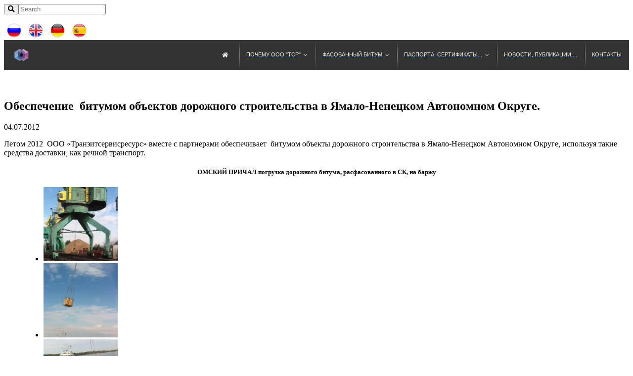

--- FILE ---
content_type: text/html; charset=UTF-8
request_url: https://bitumtsr.com/obespechenie-bitumom-yamalo-nenetskogo-okruga/
body_size: 11625
content:
<!DOCTYPE html>
<html lang="ru-RU" prefix="og: http://ogp.me/ns#">
<head>
    <meta charset="UTF-8">
	<meta http-equiv="X-UA-Compatible" content="IE=edge"/>
    <meta name="viewport" content="width=device-width, initial-scale=1.0"/>
		<link rel="shortcut icon" href="https://bitumtsr.com/wp-content/uploads/2019/09/TSR_logo_40x40.png"/>                            <script>
                            /* You can add more configuration options to webfontloader by previously defining the WebFontConfig with your options */
                            if ( typeof WebFontConfig === "undefined" ) {
                                WebFontConfig = new Object();
                            }
                            WebFontConfig['google'] = {families: ['Open+Sans:400,600']};

                            (function() {
                                var wf = document.createElement( 'script' );
                                wf.src = 'https://ajax.googleapis.com/ajax/libs/webfont/1.5.3/webfont.js';
                                wf.type = 'text/javascript';
                                wf.async = 'true';
                                var s = document.getElementsByTagName( 'script' )[0];
                                s.parentNode.insertBefore( wf, s );
                            })();
                        </script>
                        <meta name='robots' content='max-image-preview:large' />

<!-- SEO по Rank Math - https://s.rankmath.com/home -->
<title>Обеспечение  битумом объектов дорожного строительства в Ямало-Ненецком Автономном Округе. - ООО &quot;ТСР&quot;</title>
<meta name="description" content="[vc_column_inner width=&quot;1/2&quot;]Летом 2012  ООО &quot;Транзитсервисресурс&quot; вместе с партнерами обеспечивает  битумом объекты дорожного строительства в Ямало-Ненецк"/>
<link rel="canonical" href="https://bitumtsr.com/obespechenie-bitumom-yamalo-nenetskogo-okruga/" />
<meta property="og:locale" content="ru_RU">
<meta property="og:type" content="article">
<meta property="og:title" content="Обеспечение  битумом объектов дорожного строительства в Ямало-Ненецком Автономном Округе. - ООО &quot;ТСР&quot;">
<meta property="og:description" content="[vc_column_inner width=&quot;1/2&quot;]Летом 2012  ООО &quot;Транзитсервисресурс&quot; вместе с партнерами обеспечивает  битумом объекты дорожного строительства в Ямало-Ненецк">
<meta property="og:url" content="https://bitumtsr.com/obespechenie-bitumom-yamalo-nenetskogo-okruga/">
<meta property="og:site_name" content="ООО &quot;ТСР&quot;">
<meta property="article:section" content="Новости">
<meta property="og:updated_time" content="2019-08-11T08:39:33+03:00">
<meta property="og:image" content="https://bitumtsr.com/wp-content/uploads/2019/08/logo-svg-400x400.png">
<meta property="og:image:secure_url" content="https://bitumtsr.com/wp-content/uploads/2019/08/logo-svg-400x400.png">
<meta property="og:image:width" content="428">
<meta property="og:image:height" content="428">
<meta property="og:image:alt" content="Обеспечение  битумом объектов дорожного строительства в Ямало-Ненецком Автономном Округе.">
<meta property="og:image:type" content="image/png">
<meta name="twitter:card" content="summary_large_image">
<meta name="twitter:title" content="Обеспечение  битумом объектов дорожного строительства в Ямало-Ненецком Автономном Округе. - ООО &quot;ТСР&quot;">
<meta name="twitter:description" content="[vc_column_inner width=&quot;1/2&quot;]Летом 2012  ООО &quot;Транзитсервисресурс&quot; вместе с партнерами обеспечивает  битумом объекты дорожного строительства в Ямало-Ненецк">
<meta name="twitter:image" content="https://bitumtsr.com/wp-content/uploads/2019/08/logo-svg-400x400.png">
<script type="application/ld+json">[{"@context":"https:\/\/schema.org","@type":"BlogPosting","headline":"\u041e\u0431\u0435\u0441\u043f\u0435\u0447\u0435\u043d\u0438\u0435\u00a0 \u0431\u0438\u0442\u0443\u043c\u043e\u043c \u043e\u0431\u044a\u0435\u043a\u0442\u043e\u0432 \u0434\u043e\u0440\u043e\u0436\u043d\u043e\u0433\u043e \u0441\u0442\u0440\u043e\u0438\u0442\u0435\u043b\u044c\u0441\u0442\u0432\u0430 \u0432 \u042f\u043c\u0430\u043b\u043e-\u041d\u0435\u043d\u0435\u0446\u043a\u043e\u043c \u0410\u0432\u0442\u043e\u043d\u043e\u043c\u043d\u043e\u043c \u041e\u043a\u0440\u0443\u0433\u0435.","description":"[vc_column_inner width=\"1\/2\"]\u041b\u0435\u0442\u043e\u043c 2012\u00a0\u00a0\u041e\u041e\u041e \"\u0422\u0440\u0430\u043d\u0437\u0438\u0442\u0441\u0435\u0440\u0432\u0438\u0441\u0440\u0435\u0441\u0443\u0440\u0441\" \u0432\u043c\u0435\u0441\u0442\u0435 \u0441 \u043f\u0430\u0440\u0442\u043d\u0435\u0440\u0430\u043c\u0438 \u043e\u0431\u0435\u0441\u043f\u0435\u0447\u0438\u0432\u0430\u0435\u0442\u00a0 \u0431\u0438\u0442\u0443\u043c\u043e\u043c \u043e\u0431\u044a\u0435\u043a\u0442\u044b \u0434\u043e\u0440\u043e\u0436\u043d\u043e\u0433\u043e \u0441\u0442\u0440\u043e\u0438\u0442\u0435\u043b\u044c\u0441\u0442\u0432\u0430 \u0432 \u042f\u043c\u0430\u043b\u043e-\u041d\u0435\u043d\u0435\u0446\u043a","datePublished":"2012-07-04T14:34:00+00:00","dateModified":"2019-08-11T08:39:33+00:00","publisher":{"@type":"Organization","name":"\u041e\u041e\u041e \\\"\u0422\u0440\u0430\u043d\u0437\u0438\u0442\u0421\u0435\u0440\u0432\u0438\u0441\u0420\u0435\u0441\u0443\u0440\u0441\\\"","logo":{"@type":"ImageObject","url":"http:\/\/bitumtsr.com\/wp-content\/uploads\/2019\/08\/logo-svg-400x400.png"}},"mainEntityOfPage":{"@type":"WebPage","@id":"https:\/\/bitumtsr.com\/obespechenie-bitumom-yamalo-nenetskogo-okruga\/"},"author":{"@type":"Person","name":"admin"},"image":{"@type":"ImageObject","url":"https:\/\/bitumtsr.com\/wp-content\/uploads\/2019\/08\/logo-svg-400x400.png","width":428,"height":428}}]</script>
<!-- /Rank Math WordPress SEO плагин -->

<link rel='dns-prefetch' href='//html5shim.googlecode.com' />
<link rel='dns-prefetch' href='//fonts.googleapis.com' />
<link rel='dns-prefetch' href='//use.fontawesome.com' />
<link rel='dns-prefetch' href='//s.w.org' />
<link rel="alternate" type="application/rss+xml" title="ООО &quot;ТСР&quot; &raquo; Лента" href="https://bitumtsr.com/feed/" />
<link rel="alternate" type="application/rss+xml" title="ООО &quot;ТСР&quot; &raquo; Лента комментариев" href="https://bitumtsr.com/comments/feed/" />
		<!-- This site uses the Google Analytics by ExactMetrics plugin v7.27.0 - Using Analytics tracking - https://www.exactmetrics.com/ -->
		<!-- Примечание: ExactMetrics в настоящее время не настроен на этом сайте. Владелец сайта должен аутентифицироваться в Google Analytics в панели настроек ExactMetrics. -->
					<!-- No tracking code set -->
				<!-- / Google Analytics by ExactMetrics -->
				<script type="text/javascript">
			window._wpemojiSettings = {"baseUrl":"https:\/\/s.w.org\/images\/core\/emoji\/13.1.0\/72x72\/","ext":".png","svgUrl":"https:\/\/s.w.org\/images\/core\/emoji\/13.1.0\/svg\/","svgExt":".svg","source":{"concatemoji":"https:\/\/bitumtsr.com\/wp-includes\/js\/wp-emoji-release.min.js?ver=5.8.12"}};
			!function(e,a,t){var n,r,o,i=a.createElement("canvas"),p=i.getContext&&i.getContext("2d");function s(e,t){var a=String.fromCharCode;p.clearRect(0,0,i.width,i.height),p.fillText(a.apply(this,e),0,0);e=i.toDataURL();return p.clearRect(0,0,i.width,i.height),p.fillText(a.apply(this,t),0,0),e===i.toDataURL()}function c(e){var t=a.createElement("script");t.src=e,t.defer=t.type="text/javascript",a.getElementsByTagName("head")[0].appendChild(t)}for(o=Array("flag","emoji"),t.supports={everything:!0,everythingExceptFlag:!0},r=0;r<o.length;r++)t.supports[o[r]]=function(e){if(!p||!p.fillText)return!1;switch(p.textBaseline="top",p.font="600 32px Arial",e){case"flag":return s([127987,65039,8205,9895,65039],[127987,65039,8203,9895,65039])?!1:!s([55356,56826,55356,56819],[55356,56826,8203,55356,56819])&&!s([55356,57332,56128,56423,56128,56418,56128,56421,56128,56430,56128,56423,56128,56447],[55356,57332,8203,56128,56423,8203,56128,56418,8203,56128,56421,8203,56128,56430,8203,56128,56423,8203,56128,56447]);case"emoji":return!s([10084,65039,8205,55357,56613],[10084,65039,8203,55357,56613])}return!1}(o[r]),t.supports.everything=t.supports.everything&&t.supports[o[r]],"flag"!==o[r]&&(t.supports.everythingExceptFlag=t.supports.everythingExceptFlag&&t.supports[o[r]]);t.supports.everythingExceptFlag=t.supports.everythingExceptFlag&&!t.supports.flag,t.DOMReady=!1,t.readyCallback=function(){t.DOMReady=!0},t.supports.everything||(n=function(){t.readyCallback()},a.addEventListener?(a.addEventListener("DOMContentLoaded",n,!1),e.addEventListener("load",n,!1)):(e.attachEvent("onload",n),a.attachEvent("onreadystatechange",function(){"complete"===a.readyState&&t.readyCallback()})),(n=t.source||{}).concatemoji?c(n.concatemoji):n.wpemoji&&n.twemoji&&(c(n.twemoji),c(n.wpemoji)))}(window,document,window._wpemojiSettings);
		</script>
		<style type="text/css">
img.wp-smiley,
img.emoji {
	display: inline !important;
	border: none !important;
	box-shadow: none !important;
	height: 1em !important;
	width: 1em !important;
	margin: 0 .07em !important;
	vertical-align: -0.1em !important;
	background: none !important;
	padding: 0 !important;
}
</style>
	<link rel='stylesheet' id='vc_extensions_cqbundle_adminicon-css'  href='https://bitumtsr.com/wp-content/plugins/vc-extensions-bundle/css/admin_icon.css?ver=5.8.12' type='text/css' media='all' />
<link rel='stylesheet' id='bootstrap_css-css'  href='https://bitumtsr.com/wp-content/themes/b-i-g/framework/bootstrap/bootstrap.min.css?ver=5.8.12' type='text/css' media='all' />
<link rel='stylesheet' id='bxslider_css-css'  href='https://bitumtsr.com/wp-content/themes/b-i-g/framework/css/jquery.bxslider.css?ver=5.8.12' type='text/css' media='all' />
<link rel='stylesheet' id='flex-slider-css'  href='https://bitumtsr.com/wp-content/themes/b-i-g/framework/FlexSlider/flexslider.css?ver=5.8.12' type='text/css' media='all' />
<link rel='stylesheet' id='owl-css-css'  href='https://bitumtsr.com/wp-content/themes/b-i-g/framework/owl-carousel/owl.carousel.css?ver=5.8.12' type='text/css' media='all' />
<link rel='stylesheet' id='owl-theme-css-css'  href='https://bitumtsr.com/wp-content/themes/b-i-g/framework/owl-carousel/owl.theme.css?ver=5.8.12' type='text/css' media='all' />
<link rel='stylesheet' id='prettyPhoto_css-css'  href='https://bitumtsr.com/wp-content/themes/b-i-g/framework/css/prettyPhoto.css?ver=5.8.12' type='text/css' media='all' />
<link rel='stylesheet' id='magnific-popup-css-css'  href='https://bitumtsr.com/wp-content/themes/b-i-g/framework/css/magnific-popup.css?ver=5.8.12' type='text/css' media='all' />
<link rel='stylesheet' id='font-awesome-css'  href='https://bitumtsr.com/wp-content/plugins/js_composer/assets/lib/bower/font-awesome/css/font-awesome.min.css?ver=5.0' type='text/css' media='all' />
<link rel='stylesheet' id='vc_additional_css-css'  href='https://bitumtsr.com/wp-content/themes/b-i-g/framework/css/vc.css?ver=5.8.12' type='text/css' media='all' />
<link rel='stylesheet' id='wpb_additional_css-css'  href='https://bitumtsr.com/wp-content/themes/b-i-g/framework/css/wpb.css?ver=5.8.12' type='text/css' media='all' />
<link rel='stylesheet' id='wi_main_css-css'  href='https://bitumtsr.com/wp-content/themes/b-i-g/framework/css/main-style.css?ver=5.8.12' type='text/css' media='all' />
<link rel='stylesheet' id='wi_main_responsive_css-css'  href='https://bitumtsr.com/wp-content/themes/b-i-g/framework/css/main-style-responsive.css?ver=5.8.12' type='text/css' media='all' />
<link rel='stylesheet' id='wi_options_css-css'  href='https://bitumtsr.com/wp-content/themes/b-i-g/framework/css/options.css?ver=5.8.12' type='text/css' media='all' />
<link rel='stylesheet' id='stylesheet-css'  href='https://bitumtsr.com/wp-content/themes/b-i-g/style.css?ver=1.0' type='text/css' media='all' />
<!--[if lt IE 9]>
<link rel='stylesheet' id='wi_iestyles_css-css'  href='https://bitumtsr.com/wp-content/themes/b-i-g/framework/css/iestyles.css?ver=5.8.12' type='text/css' media='all' />
<![endif]-->
<link rel='stylesheet' id='wp-block-library-css'  href='https://bitumtsr.com/wp-includes/css/dist/block-library/style.min.css?ver=5.8.12' type='text/css' media='all' />
<link rel='stylesheet' id='contact-form-7-css'  href='https://bitumtsr.com/wp-content/plugins/contact-form-7/includes/css/styles.css?ver=5.1.4' type='text/css' media='all' />
<link rel='stylesheet' id='essential-grid-plugin-settings-css'  href='https://bitumtsr.com/wp-content/plugins/essential-grid/public/assets/css/settings.css?ver=2.1.0.2' type='text/css' media='all' />
<link rel='stylesheet' id='tp-open-sans-css'  href='https://fonts.googleapis.com/css?family=Open+Sans%3A300%2C400%2C600%2C700%2C800&#038;ver=5.8.12' type='text/css' media='all' />
<link rel='stylesheet' id='tp-raleway-css'  href='https://fonts.googleapis.com/css?family=Raleway%3A100%2C200%2C300%2C400%2C500%2C600%2C700%2C800%2C900&#038;ver=5.8.12' type='text/css' media='all' />
<link rel='stylesheet' id='tp-droid-serif-css'  href='https://fonts.googleapis.com/css?family=Droid+Serif%3A400%2C700&#038;ver=5.8.12' type='text/css' media='all' />
<link rel='stylesheet' id='js_composer_front-css'  href='https://bitumtsr.com/wp-content/plugins/js_composer/assets/css/js_composer.min.css?ver=5.0' type='text/css' media='all' />
<link rel='stylesheet' id='bfa-font-awesome-css'  href='https://use.fontawesome.com/releases/v5.15.4/css/all.css?ver=2.0.3' type='text/css' media='all' />
<link rel='stylesheet' id='bfa-font-awesome-v4-shim-css'  href='https://use.fontawesome.com/releases/v5.15.4/css/v4-shims.css?ver=2.0.3' type='text/css' media='all' />
<style id='bfa-font-awesome-v4-shim-inline-css' type='text/css'>

			@font-face {
				font-family: 'FontAwesome';
				src: url('https://use.fontawesome.com/releases/v5.15.4/webfonts/fa-brands-400.eot'),
				url('https://use.fontawesome.com/releases/v5.15.4/webfonts/fa-brands-400.eot?#iefix') format('embedded-opentype'),
				url('https://use.fontawesome.com/releases/v5.15.4/webfonts/fa-brands-400.woff2') format('woff2'),
				url('https://use.fontawesome.com/releases/v5.15.4/webfonts/fa-brands-400.woff') format('woff'),
				url('https://use.fontawesome.com/releases/v5.15.4/webfonts/fa-brands-400.ttf') format('truetype'),
				url('https://use.fontawesome.com/releases/v5.15.4/webfonts/fa-brands-400.svg#fontawesome') format('svg');
			}

			@font-face {
				font-family: 'FontAwesome';
				src: url('https://use.fontawesome.com/releases/v5.15.4/webfonts/fa-solid-900.eot'),
				url('https://use.fontawesome.com/releases/v5.15.4/webfonts/fa-solid-900.eot?#iefix') format('embedded-opentype'),
				url('https://use.fontawesome.com/releases/v5.15.4/webfonts/fa-solid-900.woff2') format('woff2'),
				url('https://use.fontawesome.com/releases/v5.15.4/webfonts/fa-solid-900.woff') format('woff'),
				url('https://use.fontawesome.com/releases/v5.15.4/webfonts/fa-solid-900.ttf') format('truetype'),
				url('https://use.fontawesome.com/releases/v5.15.4/webfonts/fa-solid-900.svg#fontawesome') format('svg');
			}

			@font-face {
				font-family: 'FontAwesome';
				src: url('https://use.fontawesome.com/releases/v5.15.4/webfonts/fa-regular-400.eot'),
				url('https://use.fontawesome.com/releases/v5.15.4/webfonts/fa-regular-400.eot?#iefix') format('embedded-opentype'),
				url('https://use.fontawesome.com/releases/v5.15.4/webfonts/fa-regular-400.woff2') format('woff2'),
				url('https://use.fontawesome.com/releases/v5.15.4/webfonts/fa-regular-400.woff') format('woff'),
				url('https://use.fontawesome.com/releases/v5.15.4/webfonts/fa-regular-400.ttf') format('truetype'),
				url('https://use.fontawesome.com/releases/v5.15.4/webfonts/fa-regular-400.svg#fontawesome') format('svg');
				unicode-range: U+F004-F005,U+F007,U+F017,U+F022,U+F024,U+F02E,U+F03E,U+F044,U+F057-F059,U+F06E,U+F070,U+F075,U+F07B-F07C,U+F080,U+F086,U+F089,U+F094,U+F09D,U+F0A0,U+F0A4-F0A7,U+F0C5,U+F0C7-F0C8,U+F0E0,U+F0EB,U+F0F3,U+F0F8,U+F0FE,U+F111,U+F118-F11A,U+F11C,U+F133,U+F144,U+F146,U+F14A,U+F14D-F14E,U+F150-F152,U+F15B-F15C,U+F164-F165,U+F185-F186,U+F191-F192,U+F1AD,U+F1C1-F1C9,U+F1CD,U+F1D8,U+F1E3,U+F1EA,U+F1F6,U+F1F9,U+F20A,U+F247-F249,U+F24D,U+F254-F25B,U+F25D,U+F267,U+F271-F274,U+F279,U+F28B,U+F28D,U+F2B5-F2B6,U+F2B9,U+F2BB,U+F2BD,U+F2C1-F2C2,U+F2D0,U+F2D2,U+F2DC,U+F2ED,U+F328,U+F358-F35B,U+F3A5,U+F3D1,U+F410,U+F4AD;
			}
		
</style>
<link rel='stylesheet' id='bsf-Defaults-css'  href='https://bitumtsr.com/wp-content/uploads/smile_fonts/Defaults/Defaults.css?ver=5.8.12' type='text/css' media='all' />
<link rel='stylesheet' id='lmm-pscrollbar-css'  href='https://bitumtsr.com/wp-content/plugins/lmm/assets/frontend/pscrollbar/perfect-scrollbar.min.css?ver=5.8.12' type='text/css' media='all' />
<link rel='stylesheet' id='lmm-icons-css'  href='https://bitumtsr.com/wp-content/plugins/lmm/assets/frontend/icons/fontawesome/css/font-awesome.min.css?ver=5.8.12' type='text/css' media='all' />
<link rel='stylesheet' id='lmm-normalize-css'  href='https://bitumtsr.com/wp-content/plugins/lmm/assets/frontend/css/lmm_normalize.min.css?ver=5.8.12' type='text/css' media='all' />
<link rel='stylesheet' id='lmm-bootstrap-css'  href='https://bitumtsr.com/wp-content/uploads/b-i-g/lmm/lmm_bootstrap.css?ver=5.8.12' type='text/css' media='all' />
<link rel='stylesheet' id='lmm-widgets-css'  href='https://bitumtsr.com/wp-content/uploads/b-i-g/lmm/lmm_widgets.css?ver=5.8.12' type='text/css' media='all' />
<link rel='stylesheet' id='lmm-menu-css'  href='https://bitumtsr.com/wp-content/uploads/b-i-g/lmm/lmm.css?ver=5.8.12' type='text/css' media='all' />
<link rel='stylesheet' id='lmm-locations-css'  href='https://bitumtsr.com/wp-content/uploads/b-i-g/lmm/lmm_locations.css?ver=5.8.12' type='text/css' media='all' />
<script type='text/javascript' src='https://bitumtsr.com/wp-includes/js/jquery/jquery.min.js?ver=3.6.0' id='jquery-core-js'></script>
<script type='text/javascript' src='https://bitumtsr.com/wp-includes/js/jquery/jquery-migrate.min.js?ver=3.3.2' id='jquery-migrate-js'></script>
<!--[if lt IE 9]>
<script type='text/javascript' src='http://html5shim.googlecode.com/svn/trunk/html5.js?ver=5.8.12' id='ie8style-js'></script>
<![endif]-->
<link rel="https://api.w.org/" href="https://bitumtsr.com/wp-json/" /><link rel="alternate" type="application/json" href="https://bitumtsr.com/wp-json/wp/v2/posts/882" /><link rel="EditURI" type="application/rsd+xml" title="RSD" href="https://bitumtsr.com/xmlrpc.php?rsd" />
<link rel="wlwmanifest" type="application/wlwmanifest+xml" href="https://bitumtsr.com/wp-includes/wlwmanifest.xml" /> 
<meta name="generator" content="WordPress 5.8.12" />
<link rel='shortlink' href='https://bitumtsr.com/?p=882' />
<link rel="alternate" type="application/json+oembed" href="https://bitumtsr.com/wp-json/oembed/1.0/embed?url=https%3A%2F%2Fbitumtsr.com%2Fobespechenie-bitumom-yamalo-nenetskogo-okruga%2F" />
<link rel="alternate" type="text/xml+oembed" href="https://bitumtsr.com/wp-json/oembed/1.0/embed?url=https%3A%2F%2Fbitumtsr.com%2Fobespechenie-bitumom-yamalo-nenetskogo-okruga%2F&#038;format=xml" />
<link rel="shortcut icon" href="https://bitumtsr.com/wp-content/uploads/2019/09/TSR_logo_40x40.png"/><meta name="generator" content="Powered by Visual Composer - drag and drop page builder for WordPress."/>
<!--[if lte IE 9]><link rel="stylesheet" type="text/css" href="https://bitumtsr.com/wp-content/plugins/js_composer/assets/css/vc_lte_ie9.min.css" media="screen"><![endif]-->
    <meta name="viewport" content="initial-scale=1.0">

    <style type="text/css" data-type="vc_shortcodes-custom-css">.vc_custom_1564930925377{margin-left: 40px !important;}</style><noscript><style type="text/css"> .wpb_animate_when_almost_visible { opacity: 1; }</style></noscript></head>

<body class="post-template-default single single-post postid-882 single-format-standard wpb-js-composer js-comp-ver-5.0 vc_responsive" >
<!--PRELOADER -->
<!--/PRELOADER -->
<!--SEARCHBAR HEADER -->
<div class="wi_searchbar">
    <div class="container">
    <div class="row">
		<div class="col-md-12">
			<form class="wi-searchbar-form" method="get" action="https://bitumtsr.com/"><button type="submit" class="wi-searchbar-submit"><i class="fa fa-search"></i></button><input class="wi-searchbar-field" type="search" placeholder="Search" value="" name="s" title="Search for:" /> </form>		</div>
	</div>
	</div>
</div>
<!--/SEARCH HEADER -->
<!--TOP HEADER -->
<!--/TOP HEADER -->
<!--MIDBAR HEADER -->
<div class="wi_midbar midbar-cutom-code">
	<div class="container">
    <div class="row">
		<div class="col-md-1 col-sm-1 col-xs-2 mobile-more-space">
	<!-- <a href="https://www.instagram.com/bitum.tsr/?igshid=1bwzj9roet463"><img class="alignnone size-full wp-image-1564" src="https://bitumtsr.com/wp-content/uploads/2019/12/instagram_1161954-e1576247630221.png" alt="instagram-icon" width="40" height="30" /></a>
-->
</div>
<div class="col-md-8 col-sm-7 col-xs-no mobile-more-space">
    &nbsp;
</div>
<div class="col-md-3 col-sm-4 col-xs-10 mobile-more-space">
  <a href="https://bitumtsr.com"><img class="alignnone size-full wp-image-1565" src="https://bitumtsr.com/wp-content/uploads/2019/09/russia_round_icon_40x40.png" alt="russia-round-icon" width="40" height="30" /></a>
  <a href="https://en.bitumtsr.com/"><img class="alignnone size-full wp-image-1566" src="https://bitumtsr.com/wp-content/uploads/2019/09/united_kingdom_round_icon_40x40.png" alt="united-kingdom-round-icon" width="40" height="30" /></a>
  <a href="https://en.bitumtsr.com/deutsch/"><img class="alignnone size-full wp-image-1567" src="https://bitumtsr.com/wp-content/uploads/2019/09/germany_round_icon_40x40.png" alt="germany-round-icon" width="40" height="30" /></a>
  <a href="https://en.bitumtsr.com/espanol/"><img class="alignnone size-full wp-image-1568" src="https://bitumtsr.com/wp-content/uploads/2019/09/spain_round_icon_40x40.png" alt="spain-round-icon" width="40" height="30" /></a>
</div>	</div>
	</div>
</div>
<!--/MIDBAR HEADER -->
<!--NAVBAR HEADER -->
<div class="wi_navbar">
		<nav id="lmm" class="lmm lmm-navbar lmm-header_nav_01 lmm-v1.2.4" data-location="header_nav_01" data-sticky="1" data-stickyoffset="90" itemscope="itemscope" itemtype="http://schema.org/SiteNavigationElement" role="navigation"><div class="container-auto"><div class="lmm-navbar-header"><button type="button" class="lmm-navbar-toggle collapsed lmm-header_nav_01" data-toggle="collapse" data-target="#lmm_1" aria-expanded="false" aria-controls="lmm-navbar"><span class="icon-bar"></span><span class="icon-bar"></span><span class="icon-bar"></span></button><a class="lmm-navbar-brand img" href="https://bitumtsr.com/"><img height="60" width="160" src="https://bitumtsr.com/wp-content/uploads/2019/09/TSR_logo_40x40_transparent.png" alt="ООО &quot;ТСР&quot;"/></a></div><div id="lmm_1" class="lmm-navbar-collapse collapse"><ul class="lmm-navbar-nav my_class lmm-align-items-right lmm-trigger-hoverintent lmm-separators-smooth lmm-hover-slidebar sl-middle lmm-dropdown-triangle lmm_rtl"><li class="lmm-item lmm-item-type-custom lmm-item-object-custom lmm-item-home lmm-item-level-0 lmm-has-title"><a title="&lt;i class=&quot;fa fa-home fa- &quot;&gt;&lt;/i&gt;" href="https://bitumtsr.com/"><span class="lmm-item-content"><i class="fa fa-home fa- "></i></span></a></li><li class="lmm-item lmm-item-type-custom lmm-item-object-custom lmm-item-has-children lmm-item-level-0 lmm-dropdown lmm-has-title"><a title="Почему ООО &quot;ТСР&quot;" href="#" class="lmm-dropdown-toggle"><span class="lmm-item-content"><span class="lmm-caret"></span>Почему ООО "ТСР"</span></a>
<ul class="lmm-dropdown-menu" role="menu">
<li class="lmm-item lmm-item-type-post_type lmm-item-object-page lmm-item-level-1 lmm-has-title"><a title="6 аргументов &quot;ЗА&quot;" href="https://bitumtsr.com/pochemu-tsr/"><span class="lmm-item-content">6 аргументов "ЗА"</span><div class="clearfix"></div></a></li><li class="lmm-item lmm-item-type-post_type lmm-item-object-page lmm-item-level-1 lmm-has-title"><a title="Правильный выбор контейнера Clovertainer" href="https://bitumtsr.com/pochemu-tsr/pravilnyi-vibir-clovertainer/"><span class="lmm-item-content">Правильный выбор контейнера Clovertainer</span><div class="clearfix"></div></a></li>
</ul>
</li><li class="lmm-item lmm-item-type-custom lmm-item-object-custom lmm-item-has-children lmm-item-level-0 lmm-dropdown lmm-has-title"><a title="Фасованный битум" href="#" class="lmm-dropdown-toggle"><span class="lmm-item-content"><span class="lmm-caret"></span>Фасованный битум</span></a>
<ul class="lmm-dropdown-menu" role="menu">
<li class="lmm-item lmm-item-type-post_type lmm-item-object-page lmm-item-level-1 lmm-has-title"><a title="IBC Clovertainer" href="https://bitumtsr.com/ibc-clovertainer/"><span class="lmm-item-content">IBC Clovertainer</span><div class="clearfix"></div></a></li><li class="lmm-item lmm-item-type-custom lmm-item-object-custom lmm-item-has-children lmm-item-level-1 lmm-dropdown lmm-dropdown-submenu lmm-has-title"><a title="Правовая защита" href="#" class="lmm-dropdown-toggle"><span class="lmm-item-content"><span class="lmm-caret"></span>Правовая защита</span></a>
	<ul class="lmm-dropdown-menu" role="menu">
<li class="lmm-item lmm-item-type-post_type lmm-item-object-page lmm-item-level-2 lmm-has-title"><a title="Патенты" href="https://bitumtsr.com/ibc-clovertainer/patents/"><span class="lmm-item-content">Патенты</span><div class="clearfix"></div></a></li><li class="lmm-item lmm-item-type-post_type lmm-item-object-page lmm-item-level-2 lmm-has-title"><a title="Декларация  ЕАЭС о соответствии среднетонажного контейнера типа «CLOVERTAINER»" href="https://bitumtsr.com/ibc-clovertainer/declaration-clovertainer/"><span class="lmm-item-content">Декларация  ЕАЭС о соответствии среднетонажного контейнера типа «CLOVERTAINER»</span><div class="clearfix"></div></a></li>
	</ul>
</li><li class="lmm-item lmm-item-type-post_type lmm-item-object-page lmm-item-level-1 lmm-has-title lmm-dropdown-left"><a title="Производство фасованного битума — схема" href="https://bitumtsr.com/ibc-clovertainer/schema-proizvodstva/"><span class="lmm-item-content">Производство фасованного битума — схема</span><div class="clearfix"></div></a></li><li class="lmm-item lmm-item-type-custom lmm-item-object-custom lmm-item-has-children lmm-item-level-1 lmm-dropdown lmm-dropdown-submenu lmm-has-title"><a title="Логистика" href="#" class="lmm-dropdown-toggle"><span class="lmm-item-content"><span class="lmm-caret"></span>Логистика</span></a>
	<ul class="lmm-dropdown-menu" role="menu">
<li class="lmm-item lmm-item-type-post_type lmm-item-object-page lmm-item-level-2 lmm-has-title"><a title="Транспортировка битума" href="https://bitumtsr.com/ibc-clovertainer/transportirovka/"><span class="lmm-item-content">Транспортировка битума</span><div class="clearfix"></div></a></li><li class="lmm-item lmm-item-type-post_type lmm-item-object-page lmm-item-level-2 lmm-has-title"><a title="География поставок" href="https://bitumtsr.com/ibc-clovertainer/transportirovka/geografiya-postavok/"><span class="lmm-item-content">География поставок</span><div class="clearfix"></div></a></li>
	</ul>
</li><li class="lmm-item lmm-item-type-post_type lmm-item-object-page lmm-item-level-1 lmm-has-title"><a title="Хранение IBC Clovertainer ( СК Кловертейнер) с битумом" href="https://bitumtsr.com/ibc-clovertainer/hranenie-sk-s-bitumom/"><span class="lmm-item-content">Хранение IBC Clovertainer ( СК Кловертейнер) с битумом</span><div class="clearfix"></div></a></li><li class="lmm-item lmm-item-type-post_type lmm-item-object-page lmm-item-level-1 lmm-has-title"><a title="Плавление фасованного битума" href="https://bitumtsr.com/ibc-clovertainer/plavlenie-fasovanogo-bituma/"><span class="lmm-item-content">Плавление фасованного битума</span><div class="clearfix"></div></a></li>
</ul>
</li><li class="lmm-item lmm-item-type-custom lmm-item-object-custom lmm-item-has-children lmm-item-level-0 lmm-dropdown lmm-has-title"><a title="Паспорта, сертификаты..." href="#" class="lmm-dropdown-toggle"><span class="lmm-item-content"><span class="lmm-caret"></span>Паспорта, сертификаты...</span></a>
<ul class="lmm-dropdown-menu" role="menu">
<li class="lmm-item lmm-item-type-post_type lmm-item-object-page lmm-item-level-1 lmm-has-title"><a title="Все" href="https://bitumtsr.com/pass-cert/"><span class="lmm-item-content">Все</span><div class="clearfix"></div></a></li><li class="lmm-item lmm-item-type-post_type lmm-item-object-page lmm-item-level-1 lmm-has-title"><a title="АРСЕНАЛ ЮГ" href="https://bitumtsr.com/pass-cert/%d0%b0%d1%80%d1%81%d0%b5%d0%bd%d0%b0%d0%bb-%d1%8e%d0%b3/"><span class="lmm-item-content">АРСЕНАЛ ЮГ</span><div class="clearfix"></div></a></li><li class="lmm-item lmm-item-type-post_type lmm-item-object-page lmm-item-level-1 lmm-has-title"><a title="ГПН-БТ Юг" href="https://bitumtsr.com/pass-cert/%d0%b3%d0%bf%d0%bd-%d0%b1%d1%82-%d1%8e%d0%b3/"><span class="lmm-item-content">ГПН-БТ Юг</span><div class="clearfix"></div></a></li><li class="lmm-item lmm-item-type-post_type lmm-item-object-page lmm-item-level-1 lmm-has-title"><a title="Курский битумный терминал" href="https://bitumtsr.com/pass-cert/%d0%ba%d1%83%d1%80%d1%81%d0%ba%d0%b8%d0%b9-%d0%b1%d0%b8%d1%82%d1%83%d0%bc%d0%bd%d1%8b%d0%b9-%d1%82%d0%b5%d1%80%d0%bc%d0%b8%d0%bd%d0%b0%d0%bb/"><span class="lmm-item-content">Курский битумный терминал</span><div class="clearfix"></div></a></li><li class="lmm-item lmm-item-type-post_type lmm-item-object-page lmm-item-level-1 lmm-has-title"><a title="МНПЗ" href="https://bitumtsr.com/pass-cert/mnpz/"><span class="lmm-item-content">МНПЗ</span><div class="clearfix"></div></a></li><li class="lmm-item lmm-item-type-post_type lmm-item-object-page lmm-item-level-1 lmm-has-title"><a title="Мордовбитум" href="https://bitumtsr.com/pass-cert/mordovbitum/"><span class="lmm-item-content">Мордовбитум</span><div class="clearfix"></div></a></li><li class="lmm-item lmm-item-type-post_type lmm-item-object-page lmm-item-level-1 lmm-has-title"><a title="НПО Полимер" href="https://bitumtsr.com/pass-cert/npo-polimer/"><span class="lmm-item-content">НПО Полимер</span><div class="clearfix"></div></a></li><li class="lmm-item lmm-item-type-post_type lmm-item-object-page lmm-item-level-1 lmm-has-title"><a title="Омсккровля" href="https://bitumtsr.com/pass-cert/omskkrovlia/"><span class="lmm-item-content">Омсккровля</span><div class="clearfix"></div></a></li><li class="lmm-item lmm-item-type-post_type lmm-item-object-page lmm-item-level-1 lmm-has-title"><a title="ОНПЗ" href="https://bitumtsr.com/pass-cert/onpz/"><span class="lmm-item-content">ОНПЗ</span><div class="clearfix"></div></a></li><li class="lmm-item lmm-item-type-post_type lmm-item-object-page lmm-item-level-1 lmm-has-title"><a title="Стройсервис" href="https://bitumtsr.com/pass-cert/%d1%81%d1%82%d1%80%d0%be%d0%b9%d1%81%d0%b5%d1%80%d0%b2%d0%b8%d1%81/"><span class="lmm-item-content">Стройсервис</span><div class="clearfix"></div></a></li><li class="lmm-item lmm-item-type-post_type lmm-item-object-page lmm-item-level-1 lmm-has-title"><a title="ЯНОС" href="https://bitumtsr.com/%d1%8f%d0%bd%d0%be%d1%81-%d0%bc%d0%b5%d0%bd%d1%8e/"><span class="lmm-item-content">ЯНОС</span><div class="clearfix"></div></a></li>
</ul>
</li><li class="lmm-item lmm-item-type-post_type lmm-item-object-page lmm-item-level-0 lmm-has-title"><a title="Новости, публикации,..." href="https://bitumtsr.com/news/"><span class="lmm-item-content">Новости, публикации,...</span></a></li><li class="lmm-item lmm-item-type-post_type lmm-item-object-page lmm-item-level-0 lmm-has-title"><a title="Контакты" href="https://bitumtsr.com/contacts/"><span class="lmm-item-content">Контакты</span></a></li></ul></div></div></nav></div><!--/ .wi_navbar -->
<!--/NAVBAR HEADER -->
<!--/HEADER -->
<!--CONTENT -->
<div class="wide_cont" id="wi_content" style="padding-top:40px">    <div class="container">
        <div class="row">
	        <div class="col-md-9 col-sm-9">
        	
            
				    
                                
                
                <div class="row wi_post post-882 post type-post status-publish format-standard hentry category-news" id="post-882">
                    <div class="col-md-12">
                        <div class="blog_item">
						<div class="row">
							<div class="col-md-12 col-sm-12">
								<div class="wi_blog_item_holder">
						
								
						
								 <div class="wi_blog_head ">
									<h2 class="wi_blog_post_title_inner">Обеспечение  битумом объектов дорожного строительства в Ямало-Ненецком Автономном Округе.</h2>
									<div class="wi_blog_meta">
	<span class="blog_meta">04.07.2012</span>			</div>
								</div>
					
								<div class="wi_blog_item_content">
									<div class="wi_blog_item_main_content">
										<div class="vc_row wpb_row vc_row-fluid"><div class="wpb_column vc_column_container vc_col-sm-12"><div class="vc_column-inner "><div class="wpb_wrapper"><div class="vc_row wpb_row vc_inner vc_row-fluid"><div class="wpb_column vc_column_container vc_col-sm-6"><div class="vc_column-inner "><div class="wpb_wrapper">
	<div class="wpb_text_column wpb_content_element ">
		<div class="wpb_wrapper">
			<p>Летом 2012  ООО &#171;Транзитсервисресурс&#187; вместе с партнерами обеспечивает  битумом объекты дорожного строительства в Ямало-Ненецком Автономном Округе, используя такие средства доставки, как речной транспорт.</p>

		</div>
	</div>
</div></div></div><div class="wpb_column vc_column_container vc_col-sm-6"><div class="vc_column-inner "><div class="wpb_wrapper"><h5 style="text-align: center" class="vc_custom_heading">ОМСКИЙ ПРИЧАЛ погрузка дорожного битума, расфасованного в СК, на баржу</h5><div class="wpb_gallery wpb_content_element vc_clearfix vc_custom_1564930925377"><div class="wpb_wrapper"><div class="wpb_gallery_slides wpb_image_grid" data-interval="3"><ul class="wpb_image_grid_ul"><li class="isotope-item"><a class="prettyphoto" href="https://bitumtsr.com/wp-content/uploads/2019/08/1391481444.png" data-rel="prettyPhoto[rel-882-297653847]"><img width="150" height="150" src="https://bitumtsr.com/wp-content/uploads/2019/08/1391481444-150x150.png" class="attachment-thumbnail" alt="" loading="lazy" srcset="https://bitumtsr.com/wp-content/uploads/2019/08/1391481444-150x150.png 150w, https://bitumtsr.com/wp-content/uploads/2019/08/1391481444-100x100.png 100w" sizes="(max-width: 150px) 100vw, 150px" /></a></li><li class="isotope-item"><a class="prettyphoto" href="https://bitumtsr.com/wp-content/uploads/2019/08/1391481444-1.png" data-rel="prettyPhoto[rel-882-297653847]"><img width="150" height="150" src="https://bitumtsr.com/wp-content/uploads/2019/08/1391481444-1-150x150.png" class="attachment-thumbnail" alt="" loading="lazy" srcset="https://bitumtsr.com/wp-content/uploads/2019/08/1391481444-1-150x150.png 150w, https://bitumtsr.com/wp-content/uploads/2019/08/1391481444-1-100x100.png 100w" sizes="(max-width: 150px) 100vw, 150px" /></a></li><li class="isotope-item"><a class="prettyphoto" href="https://bitumtsr.com/wp-content/uploads/2019/08/1391481444-2.png" data-rel="prettyPhoto[rel-882-297653847]"><img width="150" height="150" src="https://bitumtsr.com/wp-content/uploads/2019/08/1391481444-2-150x150.png" class="attachment-thumbnail" alt="" loading="lazy" srcset="https://bitumtsr.com/wp-content/uploads/2019/08/1391481444-2-150x150.png 150w, https://bitumtsr.com/wp-content/uploads/2019/08/1391481444-2-100x100.png 100w" sizes="(max-width: 150px) 100vw, 150px" /></a></li><li class="isotope-item"><a class="prettyphoto" href="https://bitumtsr.com/wp-content/uploads/2019/08/1391481444-3.png" data-rel="prettyPhoto[rel-882-297653847]"><img width="150" height="150" src="https://bitumtsr.com/wp-content/uploads/2019/08/1391481444-3-150x150.png" class="attachment-thumbnail" alt="" loading="lazy" srcset="https://bitumtsr.com/wp-content/uploads/2019/08/1391481444-3-150x150.png 150w, https://bitumtsr.com/wp-content/uploads/2019/08/1391481444-3-100x100.png 100w" sizes="(max-width: 150px) 100vw, 150px" /></a></li><li class="isotope-item"><a class="prettyphoto" href="https://bitumtsr.com/wp-content/uploads/2019/08/1391481444-4.png" data-rel="prettyPhoto[rel-882-297653847]"><img width="150" height="150" src="https://bitumtsr.com/wp-content/uploads/2019/08/1391481444-4-150x150.png" class="attachment-thumbnail" alt="" loading="lazy" srcset="https://bitumtsr.com/wp-content/uploads/2019/08/1391481444-4-150x150.png 150w, https://bitumtsr.com/wp-content/uploads/2019/08/1391481444-4-100x100.png 100w" sizes="(max-width: 150px) 100vw, 150px" /></a></li><li class="isotope-item"><a class="prettyphoto" href="https://bitumtsr.com/wp-content/uploads/2019/08/1391481444-5.png" data-rel="prettyPhoto[rel-882-297653847]"><img width="150" height="150" src="https://bitumtsr.com/wp-content/uploads/2019/08/1391481444-5-150x150.png" class="attachment-thumbnail" alt="" loading="lazy" srcset="https://bitumtsr.com/wp-content/uploads/2019/08/1391481444-5-150x150.png 150w, https://bitumtsr.com/wp-content/uploads/2019/08/1391481444-5-100x100.png 100w" sizes="(max-width: 150px) 100vw, 150px" /></a></li></ul></div></div></div></div></div></div></div></div></div></div></div>
									</div>
									
																	</div>
								</div>
							</div>
						</div>
												
												
						                    	</div>
						<!--comments -->
												<!--/comments -->
                </div>
                
                </div>  
                            
            
            </div>

						<div class="col-md-3 col-sm-3  wi_right_sidebar  ">
				<div class="myrs">
				<div class="wi_widget"><h4 class="wi_widget_title">Последние новости</h4>			<ul class="side-newsfeed">
			
						
				<li>
				
					<div class="side-item">
											
												<div class="side-item-text">
							<span class="side-item-meta">03.06.2025</span>
							<h4><a href="https://bitumtsr.com/%d0%bf%d0%b0%d1%81%d0%bf%d0%be%d1%80%d1%82-%d0%b1%d0%bd%d0%b4-70-100-%d0%bf%d0%b1%d0%b7-%d0%be%d1%82-29-05-2025/" rel="bookmark" title="Permanent Link: Паспорт БНД 70-100 ПБЗ от 29.05.2025">Паспорт БНД 70-100 ПБЗ от 29.05.2025</a></h4>
						</div>
					</div>
				
				</li>
			
						
				<li>
				
					<div class="side-item">
											
												<div class="side-item-text">
							<span class="side-item-meta">20.12.2024</span>
							<h4><a href="https://bitumtsr.com/s-novym-godom/" rel="bookmark" title="Permanent Link: С Новым годом!">С Новым годом!</a></h4>
						</div>
					</div>
				
				</li>
			
						
				<li>
				
					<div class="side-item">
											
												<div class="side-item-text">
							<span class="side-item-meta">09.12.2024</span>
							<h4><a href="https://bitumtsr.com/15-let-so-dnya-pervoj-postavki/" rel="bookmark" title="Permanent Link: 15 лет со дня первой поставки">15 лет со дня первой поставки</a></h4>
						</div>
					</div>
				
				</li>
			
						
				<li>
				
					<div class="side-item">
											
												<div class="side-item-text">
							<span class="side-item-meta">05.12.2024</span>
							<h4><a href="https://bitumtsr.com/uznajte-vashu-personalnuyu-cenu/" rel="bookmark" title="Permanent Link: Узнайте вашу персональную цену!">Узнайте вашу персональную цену!</a></h4>
						</div>
					</div>
				
				</li>
			
						
				<li>
				
					<div class="side-item">
											
												<div class="side-item-text">
							<span class="side-item-meta">10.12.2020</span>
							<h4><a href="https://bitumtsr.com/bnd-100-130/" rel="bookmark" title="Permanent Link: Разгрузка очередной партии фасованного битума на Камчатке.">Разгрузка очередной партии фасованного битума на Камчатке.</a></h4>
						</div>
					</div>
				
				</li>
			
												
			</ul>
			
		</div><div class="wi_widget"><h4 class="wi_widget_title">Последние публикации</h4>			<ul class="side-newsfeed">
			
						
				<li>
				
					<div class="side-item">
											
												<div class="side-item-text">
							<span class="side-item-meta">18.06.2020</span>
							<h4><a href="https://bitumtsr.com/%d0%ba%d0%bb%d0%be%d0%b2%d0%b5%d1%80%d1%82%d0%b5%d0%b9%d0%bd%d0%b5%d1%80-%d0%bf%d1%80%d0%b5%d0%b8%d0%bc%d1%83%d1%89%d0%b5%d1%81%d1%82%d0%b2%d0%b0-%d0%b2-%d0%ba%d1%83%d0%b1%d0%b5-2/" rel="bookmark" title="Permanent Link: Кловертейнер: преимущества в кубе (инфографика).">Кловертейнер: преимущества в кубе (инфографика).</a></h4>
						</div>
					</div>
				
				</li>
			
						
				<li>
				
					<div class="side-item">
											
												<div class="side-item-text">
							<span class="side-item-meta">11.12.2019</span>
							<h4><a href="https://bitumtsr.com/bitum-v-upakovke/" rel="bookmark" title="Permanent Link: БИТУМ В УПАКОВКЕ (журнал &#171;Автомобильные дороги&#187; № 12 декабрь 2019)">БИТУМ В УПАКОВКЕ (журнал &#171;Автомобильные дороги&#187; № 12 декабрь 2019)</a></h4>
						</div>
					</div>
				
				</li>
			
						
				<li>
				
					<div class="side-item">
											
												<div class="side-item-text">
							<span class="side-item-meta">01.01.2014</span>
							<h4><a href="https://bitumtsr.com/plavlenie-fasovanogo-bituma/" rel="bookmark" title="Permanent Link: Плавление фасованного битума (статья в журнале)">Плавление фасованного битума (статья в журнале)</a></h4>
						</div>
					</div>
				
				</li>
			
						
				<li>
				
					<div class="side-item">
											
												<div class="side-item-text">
							<span class="side-item-meta">01.01.2014</span>
							<h4><a href="https://bitumtsr.com/o-rynke-fasovannogo-bituma/" rel="bookmark" title="Permanent Link: Фасованный дорожный битум &#8212; обзор рынка в России">Фасованный дорожный битум &#8212; обзор рынка в России</a></h4>
						</div>
					</div>
				
				</li>
			
						
				<li>
				
					<div class="side-item">
											
												<div class="side-item-text">
							<span class="side-item-meta">11.11.2012</span>
							<h4><a href="https://bitumtsr.com/polimery-iz-rossii-odobreny-v-germanii/" rel="bookmark" title="Permanent Link: Полимеры из России одобрены в Германии">Полимеры из России одобрены в Германии</a></h4>
						</div>
					</div>
				
				</li>
			
												
			</ul>
			
		</div><div class="wi_widget"><h4 class="wi_widget_title">Последние отзывы</h4>			<ul class="side-newsfeed">
			
						
				<li>
				
					<div class="side-item">
											
												<div class="side-item-text">
							<span class="side-item-meta">15.10.2017</span>
							<h4><a href="https://bitumtsr.com/diplom-8-vistavka-crocus/" rel="bookmark" title="Permanent Link: Диплом за участие в 8-ой международной выставке-форуме &#171;ДорогаЭКСПО&#187;">Диплом за участие в 8-ой международной выставке-форуме &#171;ДорогаЭКСПО&#187;</a></h4>
						</div>
					</div>
				
				</li>
			
						
				<li>
				
					<div class="side-item">
											
												<div class="side-item-text">
							<span class="side-item-meta">13.10.2015</span>
							<h4><a href="https://bitumtsr.com/diplom-6-exebition-crokus/" rel="bookmark" title="Permanent Link: Диплом за участие в 6-ой международной выставке-форуме МВЦ «Крокус Экспо»">Диплом за участие в 6-ой международной выставке-форуме МВЦ «Крокус Экспо»</a></h4>
						</div>
					</div>
				
				</li>
			
						
				<li>
				
					<div class="side-item">
											
												<div class="side-item-text">
							<span class="side-item-meta">01.12.2011</span>
							<h4><a href="https://bitumtsr.com/otzyvy-magadannefto-monpeteks/" rel="bookmark" title="Permanent Link: ПБВ 90 &#8212; Отзывы «Магаданнефто» и Компания «Монпетекс»">ПБВ 90 &#8212; Отзывы «Магаданнефто» и Компания «Монпетекс»</a></h4>
						</div>
					</div>
				
				</li>
			
						
				<li>
				
					<div class="side-item">
											
												<div class="side-item-text">
							<span class="side-item-meta">01.11.2011</span>
							<h4><a href="https://bitumtsr.com/otzyvy-kamchatsovbunker/" rel="bookmark" title="Permanent Link: Отзыв &#8212;  ООО «Камчатсовбункер» , г. Петропавловск- Камчатский">Отзыв &#8212;  ООО «Камчатсовбункер» , г. Петропавловск- Камчатский</a></h4>
						</div>
					</div>
				
				</li>
			
						
				<li>
				
					<div class="side-item">
											
												<div class="side-item-text">
							<span class="side-item-meta">01.11.2011</span>
							<h4><a href="https://bitumtsr.com/otzyv-monpeteks-mongolia/" rel="bookmark" title="Permanent Link: Отзыв &#8212; компания «МОНПЕТЕКС» ХХК  (Монголия)">Отзыв &#8212; компания «МОНПЕТЕКС» ХХК  (Монголия)</a></h4>
						</div>
					</div>
				
				</li>
			
												
			</ul>
			
		</div>										</div>
			</div>
			        </div>
    </div>


   
</div> <!--widecont-->
<div class="wi_footer_holder">
	    <div class="wi_footer">
		<div class="container">
            <div class="row">
								<div class="col-md-3 col-sm-6">
                     <div class="wi_f_widget">
                     
                        <div class="widget_text wi_widget"><div class="textwidget custom-html-widget"><!--LiveInternet counter--><script type="text/javascript">
document.write('<a href="//www.liveinternet.ru/click" '+
'target="_blank"><img src="//counter.yadro.ru/hit?t27.1;r'+
escape(document.referrer)+((typeof(screen)=='undefined')?'':
';s'+screen.width+'*'+screen.height+'*'+(screen.colorDepth?
screen.colorDepth:screen.pixelDepth))+';u'+escape(document.URL)+
';h'+escape(document.title.substring(0,150))+';'+Math.random()+
'" alt="" title="LiveInternet: показано количество просмотров и'+
' посетителей" '+
'border="0" width="88" height="120"><\/a>')
</script><!--/LiveInternet-->
</div></div><div class="clearfix"></div>              
                                        </div>
                </div>
				
                <div class="col-md-3 col-sm-6">
                     <div class="wi_f_widget">
                     
                        <div class="wi_widget"><div class="clearfix"></div><h5 class="wi_widget_title_single">Меню</h5><div class="menu-footer-2-container"><ul id="menu-footer-2" class="menu"><li id="menu-item-23" class="menu-item menu-item-type-post_type menu-item-object-page menu-item-home menu-item-23"><a href="https://bitumtsr.com/">Фасованный битум — контейнер IBC Clovertainer</a></li>
<li id="menu-item-1517" class="menu-item menu-item-type-custom menu-item-object-custom menu-item-1517"><a target="_blank" rel="noopener" href="https://en.bitumtsr.com/">English</a></li>
<li id="menu-item-1519" class="menu-item menu-item-type-custom menu-item-object-custom menu-item-1519"><a href="https://en.bitumtsr.com/de/">Deutsch</a></li>
<li id="menu-item-1518" class="menu-item menu-item-type-custom menu-item-object-custom menu-item-1518"><a target="_blank" rel="noopener" href="https://en.bitumtsr.com/espanol/">Español</a></li>
<li id="menu-item-857" class="menu-item menu-item-type-post_type menu-item-object-page menu-item-857"><a href="https://bitumtsr.com/contacts/">Контакты</a></li>
<li id="menu-item-1179" class="menu-item menu-item-type-post_type menu-item-object-page menu-item-1179"><a href="https://bitumtsr.com/site-map/">Карта сайта</a></li>
<li id="menu-item-1180" class="menu-item menu-item-type-custom menu-item-object-custom menu-item-1180"><a rel="nofollow" href="https://www.bitumtsr.ru">Архивная версия сайта</a></li>
</ul></div></div><div class="clearfix"></div>              
                                        </div>
                </div>				
				
                <div class="col-md-3 col-sm-6">
                     <div class="wi_f_widget">
                     
                        <div class="wi_widget"><div class="clearfix"></div><h5 class="wi_widget_title_single">КОНТАКТЫ</h5>			<div class="textwidget"><p>Адрес: Юридический, почтовый, фактический<br />
109147, г. Москва, ул. Б. Андроньевская, д. 23</p>
<p>Тел./факс: +7 (495) 670 0500, +7(495) 670 1111, +7(495) 670 2398<br />
Экспорт: +7 (495) 670 0390</p>
<p>Электронный адрес:        info@bitumtsr.com</p>
<p>tranzitservice@yandex.ru</p>
<p>&nbsp;</p>
</div>
		</div><div class="clearfix"></div>              
                                        </div>
                </div>
				
				<div class="col-md-3 col-sm-6">
                     <div class="wi_f_widget">
                     
                        <div class="wi_widget"><div class="clearfix"></div><h5 class="wi_widget_title_single">ВНИМАНИЕ</h5>			<div class="textwidget"><div>В связи с большим числом запросов, поступающих на наш адрес, информация о ценах, условиях поставки и логистике предоставляется по <strong>заявкам, оформленным на бланке компании-покупателя,</strong> с указанием:
</div>
<div>
 &nbsp;&nbsp;&nbsp;&#8212; объема продукта,<br />
 &nbsp;&nbsp;&nbsp;&#8212; сроков поставки,<br />
 &nbsp;&nbsp;&nbsp;&#8212; пункта назначения или пункта перехода.
</div>
</div>
		</div><div class="clearfix"></div>              
                                        </div>
                </div>
				            </div>  
        </div>  
    </div>
		
	<div class="wi_footer_copyrights wi-copyright">
	<div class="container">
        <div class="row">
			<div class="col-xs-12">
				Copyright © 2024 <a href="https://bitumtsr.com/">ООО ТранзитСервисРесурс</a>. All Rights Reserved. 
			</div>
		</div>
	</div>
	</div>
</div>
</body>
<link rel='stylesheet' id='isotope-css-css'  href='https://bitumtsr.com/wp-content/plugins/js_composer/assets/css/lib/isotope.min.css?ver=5.0' type='text/css' media='all' />
<link rel='stylesheet' id='prettyphoto-css'  href='https://bitumtsr.com/wp-content/plugins/js_composer/assets/lib/prettyphoto/css/prettyPhoto.min.css?ver=5.0' type='text/css' media='all' />
<script type='text/javascript' id='jm_like_post-js-extra'>
/* <![CDATA[ */
var ajax_var = {"url":"https:\/\/bitumtsr.com\/wp-admin\/admin-ajax.php","nonce":"e200e9903e"};
/* ]]> */
</script>
<script type='text/javascript' src='https://bitumtsr.com/wp-content/themes/b-i-g/framework/js/post-like.min.js?ver=1.0' id='jm_like_post-js'></script>
<script type='text/javascript' src='https://bitumtsr.com/wp-content/plugins/lmm/assets/frontend/js/bootstrap.min.js?ver=5.8.12' id='lmm-bootstrap-js'></script>
<script type='text/javascript' src='https://bitumtsr.com/wp-content/plugins/lmm/assets/frontend/pscrollbar/perfect-scrollbar.jquery.min.js?ver=5.8.12' id='lmm-pscrollbar-js'></script>
<script type='text/javascript' src='https://bitumtsr.com/wp-includes/js/hoverIntent.min.js?ver=1.10.1' id='hoverIntent-js'></script>
<script type='text/javascript' id='lmm-js-extra'>
/* <![CDATA[ */
var lmm = {"ajax_url":"https:\/\/bitumtsr.com\/wp-admin\/admin-ajax.php","registered":"Your submission is complete.","breakpoint":"940","gutter":"30"};
/* ]]> */
</script>
<script type='text/javascript' src='https://bitumtsr.com/wp-content/plugins/lmm/assets/frontend/js/lmm.min.js?ver=5.8.12' id='lmm-js'></script>
<script type='text/javascript' id='contact-form-7-js-extra'>
/* <![CDATA[ */
var wpcf7 = {"apiSettings":{"root":"https:\/\/bitumtsr.com\/wp-json\/contact-form-7\/v1","namespace":"contact-form-7\/v1"},"cached":"1"};
/* ]]> */
</script>
<script type='text/javascript' src='https://bitumtsr.com/wp-content/plugins/contact-form-7/includes/js/scripts.js?ver=5.1.4' id='contact-form-7-js'></script>
<script type='text/javascript' src='https://bitumtsr.com/wp-content/themes/b-i-g/framework/bootstrap/bootstrap.min.js?ver=5.8.12' id='bootstrap-js'></script>
<script type='text/javascript' src='https://bitumtsr.com/wp-content/themes/b-i-g/framework/js/jquery.mobilemenu.js?ver=5.8.12' id='mobilemenu-js'></script>
<script type='text/javascript' src='https://bitumtsr.com/wp-content/themes/b-i-g/framework/js/modernizr.custom.js?ver=5.8.12' id='modernizr-js'></script>
<script type='text/javascript' src='https://bitumtsr.com/wp-content/themes/b-i-g/framework/js/instagram.min.js?ver=5.8.12' id='inst-js'></script>
<script type='text/javascript' src='https://bitumtsr.com/wp-content/themes/b-i-g/framework/js/jquery.bxslider.min.js?ver=5.8.12' id='bxslider-js'></script>
<script type='text/javascript' src='https://bitumtsr.com/wp-content/themes/b-i-g/framework/js/jquery.prettyPhoto.js?ver=5.8.12' id='prettyPhoto-js'></script>
<script type='text/javascript' src='https://bitumtsr.com/wp-content/themes/b-i-g/framework/js/jquery.magnific-popup.min.js?ver=5.8.12' id='magnific-popup-js'></script>
<script type='text/javascript' src='https://bitumtsr.com/wp-content/themes/b-i-g/framework/js/jquery.waitforimages.js?ver=5.8.12' id='waitforimages-js'></script>
<script type='text/javascript' src='https://bitumtsr.com/wp-content/plugins/js_composer/assets/lib/bower/flexslider/jquery.flexslider-min.js?ver=5.0' id='flexslider-js'></script>
<script type='text/javascript' src='https://bitumtsr.com/wp-content/themes/b-i-g/framework/owl-carousel/owl.carousel.min.js?ver=5.8.12' id='owlcarousel-js'></script>
<script type='text/javascript' id='wi_custom-js-extra'>
/* <![CDATA[ */
var wi_theme = {"theme_url":"https:\/\/bitumtsr.com\/wp-content\/themes\/b-i-g"};
/* ]]> */
</script>
<script type='text/javascript' src='https://bitumtsr.com/wp-content/themes/b-i-g/framework/js/custom.js?ver=5.8.12' id='wi_custom-js'></script>
<script type='text/javascript' src='https://bitumtsr.com/wp-includes/js/wp-embed.min.js?ver=5.8.12' id='wp-embed-js'></script>
<script type='text/javascript' src='https://bitumtsr.com/wp-content/plugins/js_composer/assets/js/dist/js_composer_front.min.js?ver=5.0' id='wpb_composer_front_js-js'></script>
<script type='text/javascript' src='https://bitumtsr.com/wp-content/plugins/js_composer/assets/lib/bower/imagesloaded/imagesloaded.pkgd.min.js?ver=5.8.12' id='vc_grid-js-imagesloaded-js'></script>
<script type='text/javascript' src='https://bitumtsr.com/wp-content/plugins/js_composer/assets/lib/bower/isotope/dist/isotope.pkgd.min.js?ver=5.0' id='isotope-js'></script>
<script type='text/javascript' src='https://bitumtsr.com/wp-content/plugins/js_composer/assets/lib/prettyphoto/js/jquery.prettyPhoto.min.js?ver=5.0' id='prettyphoto-js'></script>
</html>

--- FILE ---
content_type: text/css
request_url: https://bitumtsr.com/wp-content/uploads/b-i-g/lmm/lmm_bootstrap.css?ver=5.8.12
body_size: 7071
content:
/*!
 * Bootstrap v3.3.5 (http://getbootstrap.com)
 * Copyright 2011-2015 Twitter, Inc.
 * Licensed under MIT (https://github.com/twbs/bootstrap/blob/master/LICENSE)
 */

#lmm .container {
    margin-right: auto;
    margin-left: auto;
    padding-left: 15px;
    padding-right: 15px;
}
@media (min-width: 940px) {
    #lmm .container {
        width: 750px;
    }
}
@media (min-width: 992px) {
    #lmm .container {
        width: 970px;
    }
}
@media (min-width: 1200px) {
    #lmm .container {
        width: 1170px;
    }
}
#lmm .container-fluid {
    margin-right: auto;
    margin-left: auto;
    padding-left: 15px;
    padding-right: 15px;
}
#lmm .row {
    margin-left: -15px;
    margin-right: -15px;
}
#lmm .col-xs-1, #lmm .col-sm-1, #lmm .col-md-1, #lmm .col-lg-1, #lmm .col-xs-2, #lmm .col-sm-2, #lmm .col-md-2, #lmm .col-lg-2, #lmm .col-xs-3, #lmm .col-sm-3, #lmm .col-md-3, #lmm .col-lg-3, #lmm .col-xs-4, #lmm .col-sm-4, #lmm .col-md-4, #lmm .col-lg-4, #lmm .col-xs-5, #lmm .col-sm-5, #lmm .col-md-5, #lmm .col-lg-5, #lmm .col-xs-6, #lmm .col-sm-6, #lmm .col-md-6, #lmm .col-lg-6, #lmm .col-xs-7, #lmm .col-sm-7, #lmm .col-md-7, #lmm .col-lg-7, #lmm .col-xs-8, #lmm .col-sm-8, #lmm .col-md-8, #lmm .col-lg-8, #lmm .col-xs-9, #lmm .col-sm-9, #lmm .col-md-9, #lmm .col-lg-9, #lmm .col-xs-10, #lmm .col-sm-10, #lmm .col-md-10, #lmm .col-lg-10, #lmm .col-xs-11, #lmm .col-sm-11, #lmm .col-md-11, #lmm .col-lg-11, #lmm .col-xs-12, #lmm .col-sm-12, #lmm .col-md-12, #lmm .col-lg-12 {
    position: relative;
    min-height: 1px;
    padding-left: 15px;
    padding-right: 15px;
}
#lmm .col-xs-1, #lmm .col-xs-2, #lmm .col-xs-3, #lmm .col-xs-4, #lmm .col-xs-5, #lmm .col-xs-6, #lmm .col-xs-7, #lmm .col-xs-8, #lmm .col-xs-9, #lmm .col-xs-10, #lmm .col-xs-11, #lmm .col-xs-12 {
    float: left;
}
#lmm .col-xs-12 {
    width: 100%;
}
#lmm .col-xs-11 {
    width: 91.66666667%;
}
#lmm .col-xs-10 {
    width: 83.33333333%;
}
#lmm .col-xs-9 {
    width: 75%;
}
#lmm .col-xs-8 {
    width: 66.66666667%;
}
#lmm .col-xs-7 {
    width: 58.33333333%;
}
#lmm .col-xs-6 {
    width: 50%;
}
#lmm .col-xs-5 {
    width: 41.66666667%;
}
#lmm .col-xs-4 {
    width: 33.33333333%;
}
#lmm .col-xs-3 {
    width: 25%;
}
#lmm .col-xs-2 {
    width: 16.66666667%;
}
#lmm .col-xs-1 {
    width: 8.33333333%;
}
#lmm .col-xs-pull-12 {
    right: 100%;
}
#lmm .col-xs-pull-11 {
    right: 91.66666667%;
}
#lmm .col-xs-pull-10 {
    right: 83.33333333%;
}
#lmm .col-xs-pull-9 {
    right: 75%;
}
#lmm .col-xs-pull-8 {
    right: 66.66666667%;
}
#lmm .col-xs-pull-7 {
    right: 58.33333333%;
}
#lmm .col-xs-pull-6 {
    right: 50%;
}
#lmm .col-xs-pull-5 {
    right: 41.66666667%;
}
#lmm .col-xs-pull-4 {
    right: 33.33333333%;
}
#lmm .col-xs-pull-3 {
    right: 25%;
}
#lmm .col-xs-pull-2 {
    right: 16.66666667%;
}
#lmm .col-xs-pull-1 {
    right: 8.33333333%;
}
#lmm .col-xs-pull-0 {
    right: auto;
}
#lmm .col-xs-push-12 {
    left: 100%;
}
#lmm .col-xs-push-11 {
    left: 91.66666667%;
}
#lmm .col-xs-push-10 {
    left: 83.33333333%;
}
#lmm .col-xs-push-9 {
    left: 75%;
}
#lmm .col-xs-push-8 {
    left: 66.66666667%;
}
#lmm .col-xs-push-7 {
    left: 58.33333333%;
}
#lmm .col-xs-push-6 {
    left: 50%;
}
#lmm .col-xs-push-5 {
    left: 41.66666667%;
}
#lmm .col-xs-push-4 {
    left: 33.33333333%;
}
#lmm .col-xs-push-3 {
    left: 25%;
}
#lmm .col-xs-push-2 {
    left: 16.66666667%;
}
#lmm .col-xs-push-1 {
    left: 8.33333333%;
}
#lmm .col-xs-push-0 {
    left: auto;
}
#lmm .col-xs-offset-12 {
    margin-left: 100%;
}
#lmm .col-xs-offset-11 {
    margin-left: 91.66666667%;
}
#lmm .col-xs-offset-10 {
    margin-left: 83.33333333%;
}
#lmm .col-xs-offset-9 {
    margin-left: 75%;
}
#lmm .col-xs-offset-8 {
    margin-left: 66.66666667%;
}
#lmm .col-xs-offset-7 {
    margin-left: 58.33333333%;
}
#lmm .col-xs-offset-6 {
    margin-left: 50%;
}
#lmm .col-xs-offset-5 {
    margin-left: 41.66666667%;
}
#lmm .col-xs-offset-4 {
    margin-left: 33.33333333%;
}
#lmm .col-xs-offset-3 {
    margin-left: 25%;
}
#lmm .col-xs-offset-2 {
    margin-left: 16.66666667%;
}
#lmm .col-xs-offset-1 {
    margin-left: 8.33333333%;
}
#lmm .col-xs-offset-0 {
    margin-left: 0%;
}
@media (min-width: 940px) {
    #lmm .col-sm-1, #lmm .col-sm-2, #lmm .col-sm-3, #lmm .col-sm-4, #lmm .col-sm-5, #lmm .col-sm-6, #lmm .col-sm-7, #lmm .col-sm-8, #lmm .col-sm-9, #lmm .col-sm-10, #lmm .col-sm-11, #lmm .col-sm-12 {
        float: left;
    }
    #lmm .col-sm-12 {
        width: 100%;
    }
    #lmm .col-sm-11 {
        width: 91.66666667%;
    }
    #lmm .col-sm-10 {
        width: 83.33333333%;
    }
    #lmm .col-sm-9 {
        width: 75%;
    }
    #lmm .col-sm-8 {
        width: 66.66666667%;
    }
    #lmm .col-sm-7 {
        width: 58.33333333%;
    }
    #lmm .col-sm-6 {
        width: 50%;
    }
    #lmm .col-sm-5 {
        width: 41.66666667%;
    }
    #lmm .col-sm-4 {
        width: 33.33333333%;
    }
    #lmm .col-sm-3 {
        width: 25%;
    }
    #lmm .col-sm-2 {
        width: 16.66666667%;
    }
    #lmm .col-sm-1 {
        width: 8.33333333%;
    }
    #lmm .col-sm-pull-12 {
        right: 100%;
    }
    #lmm .col-sm-pull-11 {
        right: 91.66666667%;
    }
    #lmm .col-sm-pull-10 {
        right: 83.33333333%;
    }
    #lmm .col-sm-pull-9 {
        right: 75%;
    }
    #lmm .col-sm-pull-8 {
        right: 66.66666667%;
    }
    #lmm .col-sm-pull-7 {
        right: 58.33333333%;
    }
    #lmm .col-sm-pull-6 {
        right: 50%;
    }
    #lmm .col-sm-pull-5 {
        right: 41.66666667%;
    }
    #lmm .col-sm-pull-4 {
        right: 33.33333333%;
    }
    #lmm .col-sm-pull-3 {
        right: 25%;
    }
    #lmm .col-sm-pull-2 {
        right: 16.66666667%;
    }
    #lmm .col-sm-pull-1 {
        right: 8.33333333%;
    }
    #lmm .col-sm-pull-0 {
        right: auto;
    }
    #lmm .col-sm-push-12 {
        left: 100%;
    }
    #lmm .col-sm-push-11 {
        left: 91.66666667%;
    }
    #lmm .col-sm-push-10 {
        left: 83.33333333%;
    }
    #lmm .col-sm-push-9 {
        left: 75%;
    }
    #lmm .col-sm-push-8 {
        left: 66.66666667%;
    }
    #lmm .col-sm-push-7 {
        left: 58.33333333%;
    }
    #lmm .col-sm-push-6 {
        left: 50%;
    }
    #lmm .col-sm-push-5 {
        left: 41.66666667%;
    }
    #lmm .col-sm-push-4 {
        left: 33.33333333%;
    }
    #lmm .col-sm-push-3 {
        left: 25%;
    }
    #lmm .col-sm-push-2 {
        left: 16.66666667%;
    }
    #lmm .col-sm-push-1 {
        left: 8.33333333%;
    }
    #lmm .col-sm-push-0 {
        left: auto;
    }
    #lmm .col-sm-offset-12 {
        margin-left: 100%;
    }
    #lmm .col-sm-offset-11 {
        margin-left: 91.66666667%;
    }
    #lmm .col-sm-offset-10 {
        margin-left: 83.33333333%;
    }
    #lmm .col-sm-offset-9 {
        margin-left: 75%;
    }
    #lmm .col-sm-offset-8 {
        margin-left: 66.66666667%;
    }
    #lmm .col-sm-offset-7 {
        margin-left: 58.33333333%;
    }
    #lmm .col-sm-offset-6 {
        margin-left: 50%;
    }
    #lmm .col-sm-offset-5 {
        margin-left: 41.66666667%;
    }
    #lmm .col-sm-offset-4 {
        margin-left: 33.33333333%;
    }
    #lmm .col-sm-offset-3 {
        margin-left: 25%;
    }
    #lmm .col-sm-offset-2 {
        margin-left: 16.66666667%;
    }
    #lmm .col-sm-offset-1 {
        margin-left: 8.33333333%;
    }
    #lmm .col-sm-offset-0 {
        margin-left: 0%;
    }
}
@media (min-width: 992px) {
    #lmm .col-md-1, #lmm .col-md-2, #lmm .col-md-3, #lmm .col-md-4, #lmm .col-md-5, #lmm .col-md-6, #lmm .col-md-7, #lmm .col-md-8, #lmm .col-md-9, #lmm .col-md-10, #lmm .col-md-11, #lmm .col-md-12 {
        float: left;
    }
    #lmm .col-md-12 {
        width: 100%;
    }
    #lmm .col-md-11 {
        width: 91.66666667%;
    }
    #lmm .col-md-10 {
        width: 83.33333333%;
    }
    #lmm .col-md-9 {
        width: 75%;
    }
    #lmm .col-md-8 {
        width: 66.66666667%;
    }
    #lmm .col-md-7 {
        width: 58.33333333%;
    }
    #lmm .col-md-6 {
        width: 50%;
    }
    #lmm .col-md-5 {
        width: 41.66666667%;
    }
    #lmm .col-md-4 {
        width: 33.33333333%;
    }
    #lmm .col-md-3 {
        width: 25%;
    }
    #lmm .col-md-2 {
        width: 16.66666667%;
    }
    #lmm .col-md-1 {
        width: 8.33333333%;
    }
    #lmm .col-md-pull-12 {
        right: 100%;
    }
    #lmm .col-md-pull-11 {
        right: 91.66666667%;
    }
    #lmm .col-md-pull-10 {
        right: 83.33333333%;
    }
    #lmm .col-md-pull-9 {
        right: 75%;
    }
    #lmm .col-md-pull-8 {
        right: 66.66666667%;
    }
    #lmm .col-md-pull-7 {
        right: 58.33333333%;
    }
    #lmm .col-md-pull-6 {
        right: 50%;
    }
    #lmm .col-md-pull-5 {
        right: 41.66666667%;
    }
    #lmm .col-md-pull-4 {
        right: 33.33333333%;
    }
    #lmm .col-md-pull-3 {
        right: 25%;
    }
    #lmm .col-md-pull-2 {
        right: 16.66666667%;
    }
    #lmm .col-md-pull-1 {
        right: 8.33333333%;
    }
    #lmm .col-md-pull-0 {
        right: auto;
    }
    #lmm .col-md-push-12 {
        left: 100%;
    }
    #lmm .col-md-push-11 {
        left: 91.66666667%;
    }
    #lmm .col-md-push-10 {
        left: 83.33333333%;
    }
    #lmm .col-md-push-9 {
        left: 75%;
    }
    #lmm .col-md-push-8 {
        left: 66.66666667%;
    }
    #lmm .col-md-push-7 {
        left: 58.33333333%;
    }
    #lmm .col-md-push-6 {
        left: 50%;
    }
    #lmm .col-md-push-5 {
        left: 41.66666667%;
    }
    #lmm .col-md-push-4 {
        left: 33.33333333%;
    }
    #lmm .col-md-push-3 {
        left: 25%;
    }
    #lmm .col-md-push-2 {
        left: 16.66666667%;
    }
    #lmm .col-md-push-1 {
        left: 8.33333333%;
    }
    #lmm .col-md-push-0 {
        left: auto;
    }
    #lmm .col-md-offset-12 {
        margin-left: 100%;
    }
    #lmm .col-md-offset-11 {
        margin-left: 91.66666667%;
    }
    #lmm .col-md-offset-10 {
        margin-left: 83.33333333%;
    }
    #lmm .col-md-offset-9 {
        margin-left: 75%;
    }
    #lmm .col-md-offset-8 {
        margin-left: 66.66666667%;
    }
    #lmm .col-md-offset-7 {
        margin-left: 58.33333333%;
    }
    #lmm .col-md-offset-6 {
        margin-left: 50%;
    }
    #lmm .col-md-offset-5 {
        margin-left: 41.66666667%;
    }
    #lmm .col-md-offset-4 {
        margin-left: 33.33333333%;
    }
    #lmm .col-md-offset-3 {
        margin-left: 25%;
    }
    #lmm .col-md-offset-2 {
        margin-left: 16.66666667%;
    }
    #lmm .col-md-offset-1 {
        margin-left: 8.33333333%;
    }
    #lmm .col-md-offset-0 {
        margin-left: 0%;
    }
}
@media (min-width: 1200px) {
    #lmm .col-lg-1, #lmm .col-lg-2, #lmm .col-lg-3, #lmm .col-lg-4, #lmm .col-lg-5, #lmm .col-lg-6, #lmm .col-lg-7, #lmm .col-lg-8, #lmm .col-lg-9, #lmm .col-lg-10, #lmm .col-lg-11, #lmm .col-lg-12 {
        float: left;
    }
    #lmm .col-lg-12 {
        width: 100%;
    }
    #lmm .col-lg-11 {
        width: 91.66666667%;
    }
    #lmm .col-lg-10 {
        width: 83.33333333%;
    }
    #lmm .col-lg-9 {
        width: 75%;
    }
    #lmm .col-lg-8 {
        width: 66.66666667%;
    }
    #lmm .col-lg-7 {
        width: 58.33333333%;
    }
    #lmm .col-lg-6 {
        width: 50%;
    }
    #lmm .col-lg-5 {
        width: 41.66666667%;
    }
    #lmm .col-lg-4 {
        width: 33.33333333%;
    }
    #lmm .col-lg-3 {
        width: 25%;
    }
    #lmm .col-lg-2 {
        width: 16.66666667%;
    }
    #lmm .col-lg-1 {
        width: 8.33333333%;
    }
    #lmm .col-lg-pull-12 {
        right: 100%;
    }
    #lmm .col-lg-pull-11 {
        right: 91.66666667%;
    }
    #lmm .col-lg-pull-10 {
        right: 83.33333333%;
    }
    #lmm .col-lg-pull-9 {
        right: 75%;
    }
    #lmm .col-lg-pull-8 {
        right: 66.66666667%;
    }
    #lmm .col-lg-pull-7 {
        right: 58.33333333%;
    }
    #lmm .col-lg-pull-6 {
        right: 50%;
    }
    #lmm .col-lg-pull-5 {
        right: 41.66666667%;
    }
    #lmm .col-lg-pull-4 {
        right: 33.33333333%;
    }
    #lmm .col-lg-pull-3 {
        right: 25%;
    }
    #lmm .col-lg-pull-2 {
        right: 16.66666667%;
    }
    #lmm .col-lg-pull-1 {
        right: 8.33333333%;
    }
    #lmm .col-lg-pull-0 {
        right: auto;
    }
    #lmm .col-lg-push-12 {
        left: 100%;
    }
    #lmm .col-lg-push-11 {
        left: 91.66666667%;
    }
    #lmm .col-lg-push-10 {
        left: 83.33333333%;
    }
    #lmm .col-lg-push-9 {
        left: 75%;
    }
    #lmm .col-lg-push-8 {
        left: 66.66666667%;
    }
    #lmm .col-lg-push-7 {
        left: 58.33333333%;
    }
    #lmm .col-lg-push-6 {
        left: 50%;
    }
    #lmm .col-lg-push-5 {
        left: 41.66666667%;
    }
    #lmm .col-lg-push-4 {
        left: 33.33333333%;
    }
    #lmm .col-lg-push-3 {
        left: 25%;
    }
    #lmm .col-lg-push-2 {
        left: 16.66666667%;
    }
    #lmm .col-lg-push-1 {
        left: 8.33333333%;
    }
    #lmm .col-lg-push-0 {
        left: auto;
    }
    #lmm .col-lg-offset-12 {
        margin-left: 100%;
    }
    #lmm .col-lg-offset-11 {
        margin-left: 91.66666667%;
    }
    #lmm .col-lg-offset-10 {
        margin-left: 83.33333333%;
    }
    #lmm .col-lg-offset-9 {
        margin-left: 75%;
    }
    #lmm .col-lg-offset-8 {
        margin-left: 66.66666667%;
    }
    #lmm .col-lg-offset-7 {
        margin-left: 58.33333333%;
    }
    #lmm .col-lg-offset-6 {
        margin-left: 50%;
    }
    #lmm .col-lg-offset-5 {
        margin-left: 41.66666667%;
    }
    #lmm .col-lg-offset-4 {
        margin-left: 33.33333333%;
    }
    #lmm .col-lg-offset-3 {
        margin-left: 25%;
    }
    #lmm .col-lg-offset-2 {
        margin-left: 16.66666667%;
    }
    #lmm .col-lg-offset-1 {
        margin-left: 8.33333333%;
    }
    #lmm .col-lg-offset-0 {
        margin-left: 0%;
    }
}
#lmm fieldset {
    padding: 0;
    margin: 0;
    border: 0;
    min-width: 0;
}
#lmm legend {
    display: block;
    width: 100%;
    padding: 0;
    margin-bottom: 20px;
    font-size: 21px;
    line-height: inherit;
    color: #333333;
    border: 0;
    border-bottom: 1px solid #e5e5e5;
}
#lmm label {
    display: inline-block;
    max-width: 100%;
    margin-bottom: 5px;
    font-weight: bold;
}
#lmm input[type="search"] {
    -webkit-box-sizing: border-box;
    -moz-box-sizing: border-box;
    box-sizing: border-box;
}
#lmm input[type="radio"],
#lmm input[type="checkbox"] {
    margin: 4px 0 0;
    margin-top: 1px \9;
    line-height: normal;
}
#lmm input[type="file"] {
    display: block;
}
#lmm input[type="range"] {
    display: block;
    width: 100%;
}
#lmm select[multiple],
select[size] {
    height: auto;
}
#lmm input[type="file"]:focus,
#lmm input[type="radio"]:focus,
#lmm input[type="checkbox"]:focus {
    outline: thin dotted;
    outline: 5px auto -webkit-focus-ring-color;
    outline-offset: -2px;
}
#lmm output {
    display: block;
    padding-top: 7px;
    font-size: 14px;
    line-height: 1.42857143;
    color: #555555;
}
#lmm .form-control {
    display: block;
    width: 100%;
    height: 34px;
    padding: 6px 12px;
    font-size: 14px;
    line-height: 1.42857143;
    color: #555555;
    background-color: #ffffff;
    background-image: none;
    border: 1px solid #cccccc;
    border-radius: 4px;
    -webkit-box-shadow: inset 0 1px 1px rgba(0, 0, 0, 0.075);
    box-shadow: inset 0 1px 1px rgba(0, 0, 0, 0.075);
    -webkit-transition: border-color ease-in-out .15s, -webkit-box-shadow ease-in-out .15s;
    -o-transition: border-color ease-in-out .15s, box-shadow ease-in-out .15s;
    transition: border-color ease-in-out .15s, box-shadow ease-in-out .15s;
}
#lmm .form-control:focus {
    border-color: #66afe9;
    outline: 0;
    -webkit-box-shadow: inset 0 1px 1px rgba(0,0,0,.075), 0 0 8px rgba(102, 175, 233, 0.6);
    box-shadow: inset 0 1px 1px rgba(0,0,0,.075), 0 0 8px rgba(102, 175, 233, 0.6);
}
#lmm .form-control::-moz-placeholder {
    color: #999999;
    opacity: 1;
}
#lmm .form-control:-ms-input-placeholder {
    color: #999999;
}
#lmm .form-control::-webkit-input-placeholder {
    color: #999999;
}
#lmm .form-control[disabled],
#lmm .form-control[readonly],
#lmm  fieldset[disabled] .form-control {
    background-color: #eeeeee;
    opacity: 1;
}
#lmm .form-control[disabled],
#lmm  fieldset[disabled] .form-control {
    cursor: not-allowed;
}
#lmm  textarea.form-control {
    height: auto;
}
#lmm  input[type="search"] {
    -webkit-appearance: none;
}
@media screen and (-webkit-min-device-pixel-ratio: 0) {
    #lmm input[type="date"].form-control,
    #lmm input[type="time"].form-control,
    #lmm input[type="datetime-local"].form-control,
    #lmm input[type="month"].form-control {
        line-height: 34px;
    }
    #lmm input[type="date"].input-sm,
    #lmm input[type="time"].input-sm,
    #lmm input[type="datetime-local"].input-sm,
    #lmm input[type="month"].input-sm,
    #lmm .input-group-sm input[type="date"],
    #lmm .input-group-sm input[type="time"],
    #lmm .input-group-sm input[type="datetime-local"],
    #lmm .input-group-sm input[type="month"] {
        line-height: 30px;
    }
    #lmm input[type="date"].input-lg,
    #lmm input[type="time"].input-lg,
    #lmm input[type="datetime-local"].input-lg,
    #lmm input[type="month"].input-lg,
    #lmm .input-group-lg input[type="date"],
    #lmm .input-group-lg input[type="time"],
    #lmm .input-group-lg input[type="datetime-local"],
    #lmm .input-group-lg input[type="month"] {
        line-height: 46px;
    }
}
#lmm .form-group {
    margin-bottom: 15px;
}
#lmm .radio,
#lmm .checkbox {
    position: relative;
    display: block;
    margin-top: 10px;
    margin-bottom: 10px;
}
#lmm .radio label,
#lmm .checkbox label {
    min-height: 20px;
    padding-left: 20px;
    margin-bottom: 0;
    font-weight: normal;
    cursor: pointer;
}
#lmm .radio input[type="radio"],
#lmm .radio-inline input[type="radio"],
#lmm .checkbox input[type="checkbox"],
#lmm .checkbox-inline input[type="checkbox"] {
    position: absolute;
    margin-left: -20px;
    margin-top: 4px \9;
}
#lmm .radio + #lmm .radio,
#lmm .checkbox + #lmm .checkbox {
    margin-top: -5px;
}
#lmm .radio-inline,
#lmm .checkbox-inline {
    position: relative;
    display: inline-block;
    padding-left: 20px;
    margin-bottom: 0;
    vertical-align: middle;
    font-weight: normal;
    cursor: pointer;
}
#lmm .radio-inline + #lmm .radio-inline,
#lmm .checkbox-inline + #lmm .checkbox-inline {
    margin-top: 0;
    margin-left: 10px;
}
#lmm input[type="radio"][disabled],
#lmm input[type="checkbox"][disabled],
#lmm input[type="radio"].disabled,
#lmm input[type="checkbox"].disabled,
#lmm fieldset[disabled] input[type="radio"],
#lmm fieldset[disabled] input[type="checkbox"] {
    cursor: not-allowed;
}
#lmm .radio-inline.disabled,
#lmm .checkbox-inline.disabled,
#lmm fieldset[disabled] .radio-inline,
#lmm fieldset[disabled] .checkbox-inline {
    cursor: not-allowed;
}
#lmm .radio.disabled label,
#lmm .checkbox.disabled label,
#lmm fieldset[disabled] .radio label,
#lmm fieldset[disabled] .checkbox label {
    cursor: not-allowed;
}
#lmm .form-control-static {
    padding-top: 7px;
    padding-bottom: 7px;
    margin-bottom: 0;
    min-height: 34px;
}
#lmm .form-control-static.input-lg,
#lmm .form-control-static.input-sm {
    padding-left: 0;
    padding-right: 0;
}
#lmm .input-sm {
    height: 30px;
    padding: 5px 10px;
    font-size: 12px;
    line-height: 1.5;
    border-radius: 3px;
}
#lmm select.input-sm {
    height: 30px;
    line-height: 30px;
}
#lmm textarea.input-sm,
#lmm select[multiple].input-sm {
    height: auto;
}
#lmm .form-group-sm .form-control {
    height: 30px;
    padding: 5px 10px;
    font-size: 12px;
    line-height: 1.5;
    border-radius: 3px;
}
#lmm .form-group-sm select.form-control {
    height: 30px;
    line-height: 30px;
}
#lmm .form-group-sm textarea.form-control,
#lmm .form-group-sm select[multiple].form-control {
    height: auto;
}
#lmm .form-group-sm .form-control-static {
    height: 30px;
    min-height: 32px;
    padding: 6px 10px;
    font-size: 12px;
    line-height: 1.5;
}
#lmm .input-lg {
    height: 46px;
    padding: 10px 16px;
    font-size: 18px;
    line-height: 1.3333333;
    border-radius: 6px;
}
#lmm select.input-lg {
    height: 46px;
    line-height: 46px;
}
#lmm textarea.input-lg,
#lmm select[multiple].input-lg {
    height: auto;
}
#lmm .form-group-lg .form-control {
    height: 46px;
    padding: 10px 16px;
    font-size: 18px;
    line-height: 1.3333333;
    border-radius: 6px;
}
#lmm .form-group-lg select.form-control {
    height: 46px;
    line-height: 46px;
}
#lmm .form-group-lg textarea.form-control,
#lmm .form-group-lg select[multiple].form-control {
    height: auto;
}
#lmm .form-group-lg .form-control-static {
    height: 46px;
    min-height: 38px;
    padding: 11px 16px;
    font-size: 18px;
    line-height: 1.3333333;
}
#lmm .has-feedback {
    position: relative;
}
#lmm .has-feedback .form-control {
    padding-right: 42.5px;
}
#lmm .form-control-feedback {
    position: absolute;
    top: 0;
    right: 0;
    z-index: 2;
    display: block;
    width: 34px;
    height: 34px;
    line-height: 34px;
    text-align: center;
    pointer-events: none;
}
#lmm .input-lg + #lmm .form-control-feedback,
#lmm .input-group-lg + .form-control-feedback,
#lmm .form-group-lg .form-control + #lmm .form-control-feedback {
    width: 46px;
    height: 46px;
    line-height: 46px;
}
#lmm .input-sm + #lmm .form-control-feedback,
#lmm .input-group-sm + #lmm .form-control-feedback,
#lmm .form-group-sm .form-control + .form-control-feedback {
    width: 30px;
    height: 30px;
    line-height: 30px;
}
#lmm .has-success .help-block,
#lmm .has-success .control-label,
#lmm .has-success .radio,
#lmm .has-success .checkbox,
#lmm .has-success .radio-inline,
#lmm .has-success .checkbox-inline,
#lmm .has-success.radio label,
#lmm .has-success.checkbox label,
#lmm .has-success.radio-inline label,
#lmm .has-success.checkbox-inline label {
    color: #3c763d;
}
#lmm .has-success .form-control {
    border-color: #3c763d;
    -webkit-box-shadow: inset 0 1px 1px rgba(0, 0, 0, 0.075);
    box-shadow: inset 0 1px 1px rgba(0, 0, 0, 0.075);
}
#lmm .has-success .form-control:focus {
    border-color: #2b542c;
    -webkit-box-shadow: inset 0 1px 1px rgba(0, 0, 0, 0.075), 0 0 6px #67b168;
    box-shadow: inset 0 1px 1px rgba(0, 0, 0, 0.075), 0 0 6px #67b168;
}
#lmm .has-success .input-group-addon {
    color: #3c763d;
    border-color: #3c763d;
    background-color: #dff0d8;
}
#lmm .has-success .form-control-feedback {
    color: #3c763d;
}
#lmm .has-warning .help-block,
#lmm .has-warning .control-label,
#lmm .has-warning .radio,
#lmm .has-warning .checkbox,
#lmm .has-warning .radio-inline,
#lmm .has-warning .checkbox-inline,
#lmm .has-warning.radio label,
#lmm .has-warning.checkbox label,
#lmm .has-warning.radio-inline label,
#lmm .has-warning.checkbox-inline label {
    color: #8a6d3b;
}
#lmm .has-warning .form-control {
    border-color: #8a6d3b;
    -webkit-box-shadow: inset 0 1px 1px rgba(0, 0, 0, 0.075);
    box-shadow: inset 0 1px 1px rgba(0, 0, 0, 0.075);
}
#lmm .has-warning .form-control:focus {
    border-color: #66512c;
    -webkit-box-shadow: inset 0 1px 1px rgba(0, 0, 0, 0.075), 0 0 6px #c0a16b;
    box-shadow: inset 0 1px 1px rgba(0, 0, 0, 0.075), 0 0 6px #c0a16b;
}
#lmm .has-warning .input-group-addon {
    color: #8a6d3b;
    border-color: #8a6d3b;
    background-color: #fcf8e3;
}
#lmm .has-warning .form-control-feedback {
    color: #8a6d3b;
}
#lmm .has-error .help-block,
#lmm .has-error .control-label,
#lmm .has-error .radio,
#lmm .has-error .checkbox,
#lmm .has-error .radio-inline,
#lmm .has-error .checkbox-inline,
#lmm .has-error.radio label,
#lmm .has-error.checkbox label,
#lmm .has-error.radio-inline label,
#lmm .has-error.checkbox-inline label {
    color: #a94442;
}
#lmm .has-error .form-control {
    border-color: #a94442;
    -webkit-box-shadow: inset 0 1px 1px rgba(0, 0, 0, 0.075);
    box-shadow: inset 0 1px 1px rgba(0, 0, 0, 0.075);
}
#lmm .has-error .form-control:focus {
    border-color: #843534;
    -webkit-box-shadow: inset 0 1px 1px rgba(0, 0, 0, 0.075), 0 0 6px #ce8483;
    box-shadow: inset 0 1px 1px rgba(0, 0, 0, 0.075), 0 0 6px #ce8483;
}
#lmm .has-error .input-group-addon {
    color: #a94442;
    border-color: #a94442;
    background-color: #f2dede;
}
#lmm .has-error .form-control-feedback {
    color: #a94442;
}
#lmm .has-feedback label ~ .form-control-feedback {
    top: 25px;
}
#lmm .has-feedback label.sr-only ~ .form-control-feedback {
    top: 0;
}
#lmm .help-block {
    display: block;
    margin-top: 5px;
    margin-bottom: 10px;
    color: #737373;
}
@media (min-width: 940px) {
    #lmm .form-inline .form-group {
        display: inline-block;
        margin-bottom: 0;
        vertical-align: middle;
    }
    #lmm .form-inline .form-control {
        display: inline-block;
        width: auto;
        vertical-align: middle;
    }
    #lmm .form-inline .form-control-static {
        display: inline-block;
    }
    #lmm .form-inline .input-group {
        display: inline-table;
        vertical-align: middle;
    }
    #lmm .form-inline .input-group .input-group-addon,
    #lmm .form-inline .input-group .input-group-btn,
    #lmm .form-inline .input-group .form-control {
        width: auto;
    }
    #lmm .form-inline .input-group > .form-control {
        width: 100%;
    }
    #lmm .form-inline .control-label {
        margin-bottom: 0;
        vertical-align: middle;
    }
    #lmm .form-inline .radio,
    #lmm .form-inline .checkbox {
        display: inline-block;
        margin-top: 0;
        margin-bottom: 0;
        vertical-align: middle;
    }
    #lmm .form-inline .radio label,
    #lmm .form-inline .checkbox label {
        padding-left: 0;
    }
    #lmm .form-inline .radio input[type="radio"],
    #lmm .form-inline .checkbox input[type="checkbox"] {
        position: relative;
        margin-left: 0;
    }
    #lmm .form-inline .has-feedback .form-control-feedback {
        top: 0;
    }
}
#lmm .form-horizontal .radio,
#lmm .form-horizontal .checkbox,
#lmm .form-horizontal .radio-inline,
#lmm .form-horizontal .checkbox-inline {
    margin-top: 0;
    margin-bottom: 0;
    padding-top: 7px;
}
#lmm .form-horizontal .radio,
#lmm .form-horizontal .checkbox {
    min-height: 27px;
}
#lmm .form-horizontal .form-group {
    margin-left: -15px;
    margin-right: -15px;
}
@media (min-width: 940px) {
    #lmm .form-horizontal .control-label {
        text-align: right;
        margin-bottom: 0;
        padding-top: 7px;
    }
}
#lmm .form-horizontal .has-feedback .form-control-feedback {
    right: 15px;
}
@media (min-width: 940px) {
    #lmm .form-horizontal .form-group-lg .control-label {
        padding-top: 14.333333px;
        font-size: 18px;
    }
}
@media (min-width: 940px) {
    #lmm .form-horizontal .form-group-sm .control-label {
        padding-top: 6px;
        font-size: 12px;
    }
}
#lmm .btn {
    display: inline-block;
    margin-bottom: 0;
    font-weight: normal;
    text-align: center;
    vertical-align: middle;
    -ms-touch-action: manipulation;
    touch-action: manipulation;
    cursor: pointer;
    background-image: none;
    border: 1px solid transparent;
    white-space: nowrap;
    padding: 6px 12px;
    font-size: 14px;
    line-height: 1.42857143;
    border-radius: 4px;
    -webkit-user-select: none;
    -moz-user-select: none;
    -ms-user-select: none;
    user-select: none;
}
#lmm .btn:focus,
#lmm .btn:active:focus,
#lmm .btn.active:focus,
#lmm .btn.focus,
#lmm .btn:active.focus,
#lmm .btn.active.focus {
    outline: thin dotted;
    outline: 5px auto -webkit-focus-ring-color;
    outline-offset: -2px;
}
#lmm .btn:hover,
#lmm .btn:focus,
#lmm .btn.focus {
    color: #333333;
    text-decoration: none;
}
#lmm .btn:active,
#lmm .btn.active {
    outline: 0;
    background-image: none;
    -webkit-box-shadow: inset 0 3px 5px rgba(0, 0, 0, 0.125);
    box-shadow: inset 0 3px 5px rgba(0, 0, 0, 0.125);
}
#lmm .btn.disabled,
#lmm .btn[disabled],
#lmm fieldset[disabled] .btn {
    cursor: not-allowed;
    opacity: 0.65;
    filter: alpha(opacity=65);
    -webkit-box-shadow: none;
    box-shadow: none;
}
#lmm a.btn.disabled,
#lmm fieldset[disabled] a.btn {
    pointer-events: none;
}
#lmm .btn-default {
    color: #333333;
    background-color: #ffffff;
    border-color: #cccccc;
}
#lmm .btn-default:focus,
#lmm .btn-default.focus {
    color: #333333;
    background-color: #e6e6e6;
    border-color: #8c8c8c;
}
#lmm .btn-default:hover {
    color: #333333;
    background-color: #e6e6e6;
    border-color: #adadad;
}
#lmm .btn-default:active,
#lmm .btn-default.active,
#lmm .open > .dropdown-toggle.btn-default {
    color: #333333;
    background-color: #e6e6e6;
    border-color: #adadad;
}
#lmm .btn-default:active:hover,
#lmm .btn-default.active:hover,
#lmm .open > .dropdown-toggle.btn-default:hover,
#lmm .btn-default:active:focus,
#lmm .btn-default.active:focus,
#lmm .open > .dropdown-toggle.btn-default:focus,
#lmm .btn-default:active.focus,
#lmm .btn-default.active.focus,
#lmm .open > .dropdown-toggle.btn-default.focus {
    color: #333333;
    background-color: #d4d4d4;
    border-color: #8c8c8c;
}
#lmm .btn-default:active,
#lmm .btn-default.active,
#lmm .open > .dropdown-toggle.btn-default {
    background-image: none;
}
#lmm .btn-default.disabled,
#lmm .btn-default[disabled],
#lmm fieldset[disabled] .btn-default,
#lmm .btn-default.disabled:hover,
#lmm .btn-default[disabled]:hover,
#lmm fieldset[disabled] .btn-default:hover,
#lmm .btn-default.disabled:focus,
#lmm .btn-default[disabled]:focus,
#lmm fieldset[disabled] .btn-default:focus,
#lmm .btn-default.disabled.focus,
#lmm .btn-default[disabled].focus,
#lmm fieldset[disabled] .btn-default.focus,
#lmm .btn-default.disabled:active,
#lmm .btn-default[disabled]:active,
#lmm fieldset[disabled] .btn-default:active,
#lmm .btn-default.disabled.active,
#lmm .btn-default[disabled].active,
#lmm fieldset[disabled] .btn-default.active {
    background-color: #ffffff;
    border-color: #cccccc;
}
#lmm .btn-default .badge {
    color: #ffffff;
    background-color: #333333;
}
#lmm .btn-primary {
    color: #ffffff;
    background-color: #337ab7;
    border-color: #2e6da4;
}
#lmm .btn-primary:focus,
#lmm .btn-primary.focus {
    color: #ffffff;
    background-color: #286090;
    border-color: #122b40;
}
#lmm .btn-primary:hover {
    color: #ffffff;
    background-color: #286090;
    border-color: #204d74;
}
#lmm .btn-primary:active,
#lmm .btn-primary.active,
#lmm .open > .dropdown-toggle.btn-primary {
    color: #ffffff;
    background-color: #286090;
    border-color: #204d74;
}
#lmm .btn-primary:active:hover,
#lmm .btn-primary.active:hover,
#lmm .open > .dropdown-toggle.btn-primary:hover,
#lmm .btn-primary:active:focus,
#lmm .btn-primary.active:focus,
#lmm .open > .dropdown-toggle.btn-primary:focus,
#lmm .btn-primary:active.focus,
#lmm .btn-primary.active.focus,
#lmm .open > .dropdown-toggle.btn-primary.focus {
    color: #ffffff;
    background-color: #204d74;
    border-color: #122b40;
}
#lmm .btn-primary:active,
#lmm .btn-primary.active,
#lmm .open > .dropdown-toggle.btn-primary {
    background-image: none;
}
#lmm .btn-primary.disabled,
#lmm .btn-primary[disabled],
#lmm fieldset[disabled] .btn-primary,
#lmm .btn-primary.disabled:hover,
#lmm .btn-primary[disabled]:hover,
#lmm fieldset[disabled] .btn-primary:hover,
#lmm .btn-primary.disabled:focus,
#lmm .btn-primary[disabled]:focus,
#lmm fieldset[disabled] .btn-primary:focus,
#lmm .btn-primary.disabled.focus,
#lmm .btn-primary[disabled].focus,
#lmm fieldset[disabled] .btn-primary.focus,
#lmm .btn-primary.disabled:active,
#lmm .btn-primary[disabled]:active,
#lmm fieldset[disabled] .btn-primary:active,
#lmm .btn-primary.disabled.active,
#lmm .btn-primary[disabled].active,
#lmm fieldset[disabled] .btn-primary.active {
    background-color: #337ab7;
    border-color: #2e6da4;
}
#lmm .btn-primary .badge {
    color: #337ab7;
    background-color: #ffffff;
}
#lmm .btn-success {
    color: #ffffff;
    background-color: #5cb85c;
    border-color: #4cae4c;
}
#lmm .btn-success:focus,
#lmm .btn-success.focus {
    color: #ffffff;
    background-color: #449d44;
    border-color: #255625;
}
#lmm .btn-success:hover {
    color: #ffffff;
    background-color: #449d44;
    border-color: #398439;
}
#lmm .btn-success:active,
#lmm .btn-success.active,
#lmm .open > .dropdown-toggle.btn-success {
    color: #ffffff;
    background-color: #449d44;
    border-color: #398439;
}
#lmm .btn-success:active:hover,
#lmm .btn-success.active:hover,
#lmm .open > .dropdown-toggle.btn-success:hover,
#lmm .btn-success:active:focus,
#lmm .btn-success.active:focus,
#lmm .open > .dropdown-toggle.btn-success:focus,
#lmm .btn-success:active.focus,
#lmm .btn-success.active.focus,
#lmm .open > .dropdown-toggle.btn-success.focus {
    color: #ffffff;
    background-color: #398439;
    border-color: #255625;
}
#lmm .btn-success:active,
#lmm .btn-success.active,
#lmm .open > .dropdown-toggle.btn-success {
    background-image: none;
}
#lmm .btn-success.disabled,
#lmm .btn-success[disabled],
#lmm fieldset[disabled] .btn-success,
#lmm .btn-success.disabled:hover,
#lmm .btn-success[disabled]:hover,
#lmm fieldset[disabled] .btn-success:hover,
#lmm .btn-success.disabled:focus,
#lmm .btn-success[disabled]:focus,
#lmm fieldset[disabled] .btn-success:focus,
#lmm .btn-success.disabled.focus,
#lmm .btn-success[disabled].focus,
#lmm fieldset[disabled] .btn-success.focus,
#lmm .btn-success.disabled:active,
#lmm .btn-success[disabled]:active,
#lmm fieldset[disabled] .btn-success:active,
#lmm .btn-success.disabled.active,
#lmm .btn-success[disabled].active,
#lmm fieldset[disabled] .btn-success.active {
    background-color: #5cb85c;
    border-color: #4cae4c;
}
#lmm .btn-success .badge {
    color: #5cb85c;
    background-color: #ffffff;
}
#lmm .btn-info {
    color: #ffffff;
    background-color: #5bc0de;
    border-color: #46b8da;
}
#lmm .btn-info:focus,
#lmm .btn-info.focus {
    color: #ffffff;
    background-color: #31b0d5;
    border-color: #1b6d85;
}
#lmm .btn-info:hover {
    color: #ffffff;
    background-color: #31b0d5;
    border-color: #269abc;
}
#lmm .btn-info:active,
#lmm .btn-info.active,
#lmm .open > .dropdown-toggle.btn-info {
    color: #ffffff;
    background-color: #31b0d5;
    border-color: #269abc;
}
#lmm .btn-info:active:hover,
#lmm .btn-info.active:hover,
#lmm .open > .dropdown-toggle.btn-info:hover,
#lmm .btn-info:active:focus,
#lmm .btn-info.active:focus,
#lmm .open > .dropdown-toggle.btn-info:focus,
#lmm .btn-info:active.focus,
#lmm .btn-info.active.focus,
#lmm .open > .dropdown-toggle.btn-info.focus {
    color: #ffffff;
    background-color: #269abc;
    border-color: #1b6d85;
}
#lmm .btn-info:active,
#lmm .btn-info.active,
#lmm .open > .dropdown-toggle.btn-info {
    background-image: none;
}
#lmm .btn-info.disabled,
#lmm .btn-info[disabled],
#lmm fieldset[disabled] .btn-info,
#lmm .btn-info.disabled:hover,
#lmm .btn-info[disabled]:hover,
#lmm fieldset[disabled] .btn-info:hover,
#lmm .btn-info.disabled:focus,
#lmm .btn-info[disabled]:focus,
#lmm fieldset[disabled] .btn-info:focus,
#lmm .btn-info.disabled.focus,
#lmm .btn-info[disabled].focus,
#lmm fieldset[disabled] .btn-info.focus,
#lmm .btn-info.disabled:active,
#lmm .btn-info[disabled]:active,
#lmm fieldset[disabled] .btn-info:active,
#lmm .btn-info.disabled.active,
#lmm .btn-info[disabled].active,
#lmm fieldset[disabled] .btn-info.active {
    background-color: #5bc0de;
    border-color: #46b8da;
}
#lmm .btn-info .badge {
    color: #5bc0de;
    background-color: #ffffff;
}
#lmm .btn-warning {
    color: #ffffff;
    background-color: #f0ad4e;
    border-color: #eea236;
}
#lmm .btn-warning:focus,
#lmm .btn-warning.focus {
    color: #ffffff;
    background-color: #ec971f;
    border-color: #985f0d;
}
#lmm .btn-warning:hover {
    color: #ffffff;
    background-color: #ec971f;
    border-color: #d58512;
}
#lmm .btn-warning:active,
#lmm .btn-warning.active,
#lmm .open > .dropdown-toggle.btn-warning {
    color: #ffffff;
    background-color: #ec971f;
    border-color: #d58512;
}
#lmm .btn-warning:active:hover,
#lmm .btn-warning.active:hover,
#lmm .open > .dropdown-toggle.btn-warning:hover,
#lmm .btn-warning:active:focus,
#lmm .btn-warning.active:focus,
#lmm .open > .dropdown-toggle.btn-warning:focus,
#lmm .btn-warning:active.focus,
#lmm .btn-warning.active.focus,
#lmm .open > .dropdown-toggle.btn-warning.focus {
    color: #ffffff;
    background-color: #d58512;
    border-color: #985f0d;
}
#lmm .btn-warning:active,
#lmm .btn-warning.active,
#lmm .open > .dropdown-toggle.btn-warning {
    background-image: none;
}
#lmm .btn-warning.disabled,
#lmm .btn-warning[disabled],
#lmm fieldset[disabled] .btn-warning,
#lmm .btn-warning.disabled:hover,
#lmm .btn-warning[disabled]:hover,
#lmm fieldset[disabled] #lmm .btn-warning:hover,
#lmm .btn-warning.disabled:focus,
#lmm .btn-warning[disabled]:focus,
#lmm fieldset[disabled] #lmm .btn-warning:focus,
#lmm .btn-warning.disabled.focus,
#lmm .btn-warning[disabled].focus,
#lmm fieldset[disabled] .btn-warning.focus,
#lmm .btn-warning.disabled:active,
#lmm .btn-warning[disabled]:active,
#lmm fieldset[disabled] .btn-warning:active,
#lmm .btn-warning.disabled.active,
#lmm .btn-warning[disabled].active,
#lmm fieldset[disabled] .btn-warning.active {
    background-color: #f0ad4e;
    border-color: #eea236;
}
#lmm .btn-warning .badge {
    color: #f0ad4e;
    background-color: #ffffff;
}
#lmm .btn-danger {
    color: #ffffff;
    background-color: #d9534f;
    border-color: #d43f3a;
}
#lmm .btn-danger:focus,
#lmm .btn-danger.focus {
    color: #ffffff;
    background-color: #c9302c;
    border-color: #761c19;
}
#lmm .btn-danger:hover {
    color: #ffffff;
    background-color: #c9302c;
    border-color: #ac2925;
}
#lmm .btn-danger:active,
#lmm .btn-danger.active,
#lmm .open > .dropdown-toggle.btn-danger {
    color: #ffffff;
    background-color: #c9302c;
    border-color: #ac2925;
}
#lmm .btn-danger:active:hover,
#lmm .btn-danger.active:hover,
#lmm .open > .dropdown-toggle.btn-danger:hover,
#lmm .btn-danger:active:focus,
#lmm .btn-danger.active:focus,
#lmm .open > .dropdown-toggle.btn-danger:focus,
#lmm .btn-danger:active.focus,
#lmm .btn-danger.active.focus,
#lmm .open > .dropdown-toggle.btn-danger.focus {
    color: #ffffff;
    background-color: #ac2925;
    border-color: #761c19;
}
#lmm .btn-danger:active,
#lmm .btn-danger.active,
#lmm .open > .dropdown-toggle.btn-danger {
    background-image: none;
}
#lmm .btn-danger.disabled,
#lmm .btn-danger[disabled],
#lmm fieldset[disabled] .btn-danger,
#lmm .btn-danger.disabled:hover,
#lmm .btn-danger[disabled]:hover,
#lmm fieldset[disabled] .btn-danger:hover,
#lmm .btn-danger.disabled:focus,
#lmm .btn-danger[disabled]:focus,
#lmm fieldset[disabled] .btn-danger:focus,
#lmm .btn-danger.disabled.focus,
#lmm .btn-danger[disabled].focus,
#lmm fieldset[disabled] .btn-danger.focus,
#lmm .btn-danger.disabled:active,
#lmm .btn-danger[disabled]:active,
#lmm fieldset[disabled] .btn-danger:active,
#lmm .btn-danger.disabled.active,
#lmm .btn-danger[disabled].active,
#lmm fieldset[disabled] .btn-danger.active {
    background-color: #d9534f;
    border-color: #d43f3a;
}
#lmm .btn-danger .badge {
    color: #d9534f;
    background-color: #ffffff;
}
#lmm .btn-link {
    color: #337ab7;
    font-weight: normal;
    border-radius: 0;
}
#lmm .btn-link,
#lmm .btn-link:active,
#lmm .btn-link.active,
#lmm .btn-link[disabled],
#lmm fieldset[disabled] .btn-link {
    background-color: transparent;
    -webkit-box-shadow: none;
    box-shadow: none;
}
#lmm .btn-link,
#lmm .btn-link:hover,
#lmm .btn-link:focus,
#lmm .btn-link:active {
    border-color: transparent;
}
#lmm .btn-link:hover,
#lmm .btn-link:focus {
    color: #23527c;
    text-decoration: underline;
    background-color: transparent;
}
#lmm .btn-link[disabled]:hover,
#lmm fieldset[disabled] .btn-link:hover,
#lmm .btn-link[disabled]:focus,
#lmm fieldset[disabled] .btn-link:focus {
    color: #777777;
    text-decoration: none;
}
#lmm .btn-lg {
    padding: 10px 16px;
    font-size: 18px;
    line-height: 1.3333333;
    border-radius: 6px;
}
#lmm .btn-sm {
    padding: 5px 10px;
    font-size: 12px;
    line-height: 1.5;
    border-radius: 3px;
}
#lmm .btn-xs {
    padding: 1px 5px;
    font-size: 12px;
    line-height: 1.5;
    border-radius: 3px;
}
#lmm .btn-block {
    display: block;
    width: 100%;
}
#lmm .btn-block + #lmm .btn-block {
    margin-top: 5px;
}
#lmm input[type="submit"].btn-block,
#lmm input[type="reset"].btn-block,
#lmm input[type="button"].btn-block {
    width: 100%;
}
#lmm .alert {
    padding: 15px;
    margin-bottom: 20px;
    border: 1px solid transparent;
    border-radius: 4px;
}
#lmm .alert h4 {
    margin-top: 0;
    color: inherit;
}
#lmm .alert .alert-link {
    font-weight: bold;
}
#lmm .alert > p,
#lmm .alert > ul {
    margin-bottom: 0;
}
#lmm .alert > p + p {
    margin-top: 5px;
}
#lmm .alert-dismissable,
#lmm .alert-dismissible {
    padding-right: 35px;
}
#lmm .alert-dismissable .close,
#lmm .alert-dismissible .close {
    position: relative;
    top: -2px;
    right: -21px;
    color: inherit;
}
#lmm .alert-success {
    background-color: #dff0d8;
    border-color: #d6e9c6;
    color: #3c763d;
}
#lmm .alert-success hr {
    border-top-color: #c9e2b3;
}
#lmm .alert-success .alert-link {
    color: #2b542c;
}
#lmm .alert-info {
    background-color: #d9edf7;
    border-color: #bce8f1;
    color: #31708f;
}
#lmm .alert-info hr {
    border-top-color: #a6e1ec;
}
#lmm .alert-info .alert-link {
    color: #245269;
}
#lmm .alert-warning {
    background-color: #fcf8e3;
    border-color: #faebcc;
    color: #8a6d3b;
}
#lmm .alert-warning hr {
    border-top-color: #f7e1b5;
}
#lmm .alert-warning .alert-link {
    color: #66512c;
}
#lmm .alert-danger {
    background-color: #f2dede;
    border-color: #ebccd1;
    color: #a94442;
}
#lmm .alert-danger hr {
    border-top-color: #e4b9c0;
}
#lmm .alert-danger .alert-link {
    color: #843534;
}
#lmm .carousel {
    position: relative;
}
#lmm .carousel-inner {
    position: relative;
    overflow: hidden;
    width: 100%;
}
#lmm .carousel-inner > .item {
    display: none;
    position: relative;
    -webkit-transition: 0.6s ease-in-out left;
    -o-transition: 0.6s ease-in-out left;
    transition: 0.6s ease-in-out left;
}
#lmm .carousel-inner > .item > img,
#lmm .carousel-inner > .item > a > img {
    line-height: 1;
}
@media all and (transform-3d), (-webkit-transform-3d) {
    #lmm .carousel-inner > .item {
        -webkit-transition: -webkit-transform 0.6s ease-in-out;
        -o-transition: -o-transform 0.6s ease-in-out;
        transition: transform 0.6s ease-in-out;
        -webkit-backface-visibility: hidden;
        backface-visibility: hidden;
        -webkit-perspective: 1000px;
        perspective: 1000px;
    }
    #lmm .carousel-inner > .item.next,
    #lmm .carousel-inner > .item.active.right {
        -webkit-transform: translate3d(100%, 0, 0);
        transform: translate3d(100%, 0, 0);
        left: 0;
    }
    #lmm .carousel-inner > .item.prev,
    #lmm .carousel-inner > .item.active.left {
        -webkit-transform: translate3d(-100%, 0, 0);
        transform: translate3d(-100%, 0, 0);
        left: 0;
    }
    #lmm .carousel-inner > .item.next.left,
    #lmm .carousel-inner > .item.prev.right,
    #lmm .carousel-inner > .item.active {
        -webkit-transform: translate3d(0, 0, 0);
        transform: translate3d(0, 0, 0);
        left: 0;
    }
}
#lmm .carousel-inner > .active,
#lmm .carousel-inner > .next,
#lmm .carousel-inner > .prev {
    display: block;
}
#lmm .carousel-inner > .active {
    left: 0;
}
#lmm .carousel-inner > .next,
#lmm .carousel-inner > .prev {
    position: absolute;
    top: 0;
    width: 100%;
}
#lmm .carousel-inner > .next {
    left: 100%;
}
#lmm .carousel-inner > .prev {
    left: -100%;
}
#lmm .carousel-inner > .next.left,
#lmm .carousel-inner > .prev.right {
    left: 0;
}
#lmm .carousel-inner > .active.left {
    left: -100%;
}
#lmm .carousel-inner > .active.right {
    left: 100%;
}
#lmm .carousel-control {
    position: absolute;
    top: 0;
    left: 0;
    bottom: 0;
    width: 15%;
    opacity: 0.5;
    filter: alpha(opacity=50);
    font-size: 20px;
    color: #ffffff;
    text-align: center;
    text-shadow: 0 1px 2px rgba(0, 0, 0, 0.6);
}
#lmm .carousel-control.left {
    background-image: -webkit-linear-gradient(left, rgba(0, 0, 0, 0.5) 0%, rgba(0, 0, 0, 0.0001) 100%);
    background-image: -o-linear-gradient(left, rgba(0, 0, 0, 0.5) 0%, rgba(0, 0, 0, 0.0001) 100%);
    background-image: -webkit-gradient(linear, left top, right top, from(rgba(0, 0, 0, 0.5)), to(rgba(0, 0, 0, 0.0001)));
    background-image: linear-gradient(to right, rgba(0, 0, 0, 0.5) 0%, rgba(0, 0, 0, 0.0001) 100%);
    background-repeat: repeat-x;
    filter: progid:DXImageTransform.Microsoft.gradient(startColorstr='#80000000', endColorstr='#00000000', GradientType=1);
}
#lmm .carousel-control.right {
    left: auto;
    right: 0;
    background-image: -webkit-linear-gradient(left, rgba(0, 0, 0, 0.0001) 0%, rgba(0, 0, 0, 0.5) 100%);
    background-image: -o-linear-gradient(left, rgba(0, 0, 0, 0.0001) 0%, rgba(0, 0, 0, 0.5) 100%);
    background-image: -webkit-gradient(linear, left top, right top, from(rgba(0, 0, 0, 0.0001)), to(rgba(0, 0, 0, 0.5)));
    background-image: linear-gradient(to right, rgba(0, 0, 0, 0.0001) 0%, rgba(0, 0, 0, 0.5) 100%);
    background-repeat: repeat-x;
    filter: progid:DXImageTransform.Microsoft.gradient(startColorstr='#00000000', endColorstr='#80000000', GradientType=1);
}
#lmm .carousel-control:hover,
#lmm .carousel-control:focus {
    outline: 0;
    color: #ffffff;
    text-decoration: none;
    opacity: 0.9;
    filter: alpha(opacity=90);
}
#lmm .carousel-control .icon-prev,
#lmm .carousel-control .icon-next,
#lmm .carousel-control .glyphicon-chevron-left,
#lmm .carousel-control .glyphicon-chevron-right {
    position: absolute;
    top: 50%;
    margin-top: -10px;
    z-index: 5;
    display: inline-block;
}
#lmm .carousel-control .icon-prev,
#lmm .carousel-control .glyphicon-chevron-left {
    left: 50%;
    margin-left: -10px;
}
#lmm .carousel-control .icon-next,
#lmm .carousel-control .glyphicon-chevron-right {
    right: 50%;
    margin-right: -10px;
}
#lmm .carousel-control .icon-prev,
#lmm .carousel-control .icon-next {
    width: 20px;
    height: 20px;
    line-height: 1;
    font-family: serif;
}
#lmm .carousel-control .icon-prev:before {
    content: '\2039';
}
#lmm .carousel-control .icon-next:before {
    content: '\203a';
}
#lmm .carousel-indicators {
    position: absolute;
    bottom: 10px;
    left: 50%;
    z-index: 15;
    width: 60%;
    margin-left: -30%;
    padding-left: 0;
    list-style: none;
    text-align: center;
}
#lmm .carousel-indicators li {
    display: inline-block;
    width: 10px;
    height: 10px;
    margin: 1px;
    text-indent: -999px;
    border: 1px solid #ffffff;
    border-radius: 10px;
    cursor: pointer;
    background-color: #000 \9;
    background-color: rgba(0, 0, 0, 0);
}
#lmm .carousel-indicators .active {
    margin: 0;
    width: 12px;
    height: 12px;
    background-color: #ffffff;
}
#lmm .carousel-caption {
    position: absolute;
    left: 15%;
    right: 15%;
    bottom: 20px;
    z-index: 10;
    padding-top: 20px;
    padding-bottom: 20px;
    color: #ffffff;
    text-align: center;
    text-shadow: 0 1px 2px rgba(0, 0, 0, 0.6);
}
#lmm .carousel-caption .btn {
    text-shadow: none;
}
@media screen and (min-width: 940px) {
    #lmm .carousel-control .glyphicon-chevron-left,
    #lmm .carousel-control .glyphicon-chevron-right,
    #lmm .carousel-control .icon-prev,
    #lmm .carousel-control .icon-next {
        width: 30px;
        height: 30px;
        margin-top: -15px;
        font-size: 30px;
    }
    #lmm .carousel-control .glyphicon-chevron-left,
    #lmm .carousel-control .icon-prev {
        margin-left: -15px;
    }
    #lmm .carousel-control .glyphicon-chevron-right,
    #lmm .carousel-control .icon-next {
        margin-right: -15px;
    }
    #lmm .carousel-caption {
        left: 20%;
        right: 20%;
        padding-bottom: 30px;
    }
    #lmm .carousel-indicators {
        bottom: 20px;
    }
}
#lmm .clearfix:before,
#lmm .clearfix:after,
#lmm .container:before,
#lmm .container:after,
#lmm .container-fluid:before,
#lmm .container-fluid:after,
#lmm .row:before,
#lmm .row:after,
#lmm .form-horizontal .form-group:before,
#lmm .form-horizontal .form-group:after {
    content: " ";
    display: table;
}
#lmm .clearfix:after,
#lmm .container:after,
#lmm .container-fluid:after,
#lmm .row:after,
#lmm .form-horizontal .form-group:after {
    clear: both;
}
.center-block {
    display: block;
    margin-left: auto;
    margin-right: auto;
}
.pull-right {
    float: right !important;
}
.pull-left {
    float: left !important;
}
.hide {
    display: none !important;
}
.show {
    display: block !important;
}
.invisible {
    visibility: hidden;
}
.text-hide {
    font: 0/0 a;
    color: transparent;
    text-shadow: none;
    background-color: transparent;
    border: 0;
}
.hidden {
    display: none !important;
}
.affix {
    position: fixed;
}
@-ms-viewport {
    width: device-width;
}
.visible-xs,
.visible-sm,
.visible-md,
.visible-lg {
    display: none !important;
}
.visible-xs-block,
.visible-xs-inline,
.visible-xs-inline-block,
.visible-sm-block,
.visible-sm-inline,
.visible-sm-inline-block,
.visible-md-block,
.visible-md-inline,
.visible-md-inline-block,
.visible-lg-block,
.visible-lg-inline,
.visible-lg-inline-block {
    display: none !important;
}
@media (max-width: 939px) {
    .visible-xs {
        display: block !important;
    }
    table.visible-xs {
        display: table !important;
    }
    tr.visible-xs {
        display: table-row !important;
    }
    th.visible-xs,
    td.visible-xs {
        display: table-cell !important;
    }
}
@media (max-width: 939px) {
    .visible-xs-block {
        display: block !important;
    }
}
@media (max-width: 939px) {
    .visible-xs-inline {
        display: inline !important;
    }
}
@media (max-width: 939px) {
    .visible-xs-inline-block {
        display: inline-block !important;
    }
}
@media (min-width: 940px) and (max-width: 991px) {
    .visible-sm {
        display: block !important;
    }
    table.visible-sm {
        display: table !important;
    }
    tr.visible-sm {
        display: table-row !important;
    }
    th.visible-sm,
    td.visible-sm {
        display: table-cell !important;
    }
}
@media (min-width: 940px) and (max-width: 991px) {
    .visible-sm-block {
        display: block !important;
    }
}
@media (min-width: 940px) and (max-width: 991px) {
    .visible-sm-inline {
        display: inline !important;
    }
}
@media (min-width: 940px) and (max-width: 991px) {
    .visible-sm-inline-block {
        display: inline-block !important;
    }
}
@media (min-width: 992px) and (max-width: 1199px) {
    .visible-md {
        display: block !important;
    }
    table.visible-md {
        display: table !important;
    }
    tr.visible-md {
        display: table-row !important;
    }
    th.visible-md,
    td.visible-md {
        display: table-cell !important;
    }
}
@media (min-width: 992px) and (max-width: 1199px) {
    .visible-md-block {
        display: block !important;
    }
}
@media (min-width: 992px) and (max-width: 1199px) {
    .visible-md-inline {
        display: inline !important;
    }
}
@media (min-width: 992px) and (max-width: 1199px) {
    .visible-md-inline-block {
        display: inline-block !important;
    }
}
@media (min-width: 1200px) {
    .visible-lg {
        display: block !important;
    }
    table.visible-lg {
        display: table !important;
    }
    tr.visible-lg {
        display: table-row !important;
    }
    th.visible-lg,
    td.visible-lg {
        display: table-cell !important;
    }
}
@media (min-width: 1200px) {
    .visible-lg-block {
        display: block !important;
    }
}
@media (min-width: 1200px) {
    .visible-lg-inline {
        display: inline !important;
    }
}
@media (min-width: 1200px) {
    .visible-lg-inline-block {
        display: inline-block !important;
    }
}
@media (max-width: 939px) {
    .hidden-xs {
        display: none !important;
    }
}
@media (min-width: 940px) and (max-width: 991px) {
    .hidden-sm {
        display: none !important;
    }
}
@media (min-width: 992px) and (max-width: 1199px) {
    .hidden-md {
        display: none !important;
    }
}
@media (min-width: 1200px) {
    .hidden-lg {
        display: none !important;
    }
}
.visible-print {
    display: none !important;
}
@media print {
    .visible-print {
        display: block !important;
    }
    table.visible-print {
        display: table !important;
    }
    tr.visible-print {
        display: table-row !important;
    }
    th.visible-print,
    td.visible-print {
        display: table-cell !important;
    }
}
.visible-print-block {
    display: none !important;
}
@media print {
    .visible-print-block {
        display: block !important;
    }
}
.visible-print-inline {
    display: none !important;
}
@media print {
    .visible-print-inline {
        display: inline !important;
    }
}
.visible-print-inline-block {
    display: none !important;
}
@media print {
    .visible-print-inline-block {
        display: inline-block !important;
    }
}
@media print {
    .hidden-print {
        display: none !important;
    }
}

--- FILE ---
content_type: text/css
request_url: https://bitumtsr.com/wp-content/uploads/b-i-g/lmm/lmm.css?ver=5.8.12
body_size: 12098
content:
@-webkit-keyframes animate {
  0% {
    opacity: 0;
    -webkit-transform: translateY(-10px);
  }
  100% {
    opacity: 1;
    -webkit-transform: translateY(0);
  }
}
@-moz-keyframes animate {
  0% {
    opacity: 0;
    -moz-transform: translateY(-10px);
  }
  100% {
    opacity: 1;
    -moz-transform: translateY(0);
  }
}
@keyframes animate {
  0% {
    opacity: 0;
    transform: translateY(-10px);
  }
  100% {
    opacity: 1;
    transform: translateY(0);
  }
}
@font-face {
  font-family: 'icomoon';
  src: url([data-uri]);
  src: url([data-uri]) format('embedded-opentype'), url([data-uri]) format('truetype'), url([data-uri]) format('woff'), url([data-uri]) format('svg');
  font-weight: normal;
  font-style: normal;
}
[class^="icon-"],
[class*=" icon-"] {
  /* use !important to prevent issues with browser extensions that change fonts */
}
.icon-close:before {
  content: "\e906";
}
.icon-angle-up:before {
  content: "\e902";
}
.icon-angle-right:before {
  content: "\e903";
}
.icon-angle-left:before {
  content: "\e904";
}
.icon-angle-down:before {
  content: "\e900";
}
#lmm {
  z-index: 9999;
}
#lmm:hover {
  z-index: 10000;
}
#lmm.lmm-navbar-fixed-top {
  z-index: 10001;
}
#lmm.ps-container.ps-active-y > .ps-scrollbar-y-rail,
#lmm .ps-container.ps-active-y > .ps-scrollbar-y-rail {
  z-index: 9999;
}
#lmm.ps-container.ps-active-y > .ps-scrollbar-y-rail > .ps-scrollbar-y,
#lmm .ps-container.ps-active-y > .ps-scrollbar-y-rail > .ps-scrollbar-y {
  cursor: pointer;
}
#lmm .collapse {
  display: none;
  visibility: hidden;
}
#lmm .collapse.in {
  display: block;
  visibility: visible;
}
#lmm .collapsing {
  position: relative;
  height: 0;
  overflow: hidden;
  -webkit-transition-property: height,visibility;
  -o-transition-property: height,visibility;
  transition-property: height,visibility;
  -webkit-transition-duration: .35s;
  -o-transition-duration: .35s;
  transition-duration: .35s;
  -webkit-transition-timing-function: ease;
  -o-transition-timing-function: ease;
  transition-timing-function: ease;
}
#lmm.lmm-alert {
  margin: 15px;
  background-color: #FFF;
  border-image: none;
  box-shadow: 0px 1px 1px 0px rgba(0, 0, 0, 0.1);
  padding: 1px 12px;
  border-left: 4px solid #DD3D36;
}
#lmm.lmm-alert p.title {
  display: inline-block;
  vertical-align: top;
}
#lmm.lmm-alert p {
  margin: 0.5em 0px;
  padding: 2px;
  font-family: monospace,courier;
  font-size: 12px;
}
#lmm .form-group {
  position: relative;
}
#lmm .form-group > i {
  position: absolute;
  top: 50%;
  margin: -0.5em 1em 0 0;
  right: 0;
  z-index: 999;
  font-size: 11px;
}
#lmm .form-group > input {
  padding-right: 2.5em !important;
}
#lmm:before,
#lmm .container-auto:before,
#lmm .lmm-navbar-header:before,
#lmm .lmm-navbar-collapse:before,
#lmm:after,
#lmm .container-auto:after,
#lmm .lmm-navbar-header:after,
#lmm .lmm-navbar-collapse:after {
  content: " ";
  display: table;
}
#lmm:after,
#lmm .container-auto:after,
#lmm .lmm-navbar-header:after,
#lmm .lmm-navbar-collapse:after {
  clear: both;
}
#lmm.lmm-navbar {
  position: relative;
  margin: 0;
  border-radius: 0;
  border: none;
  line-height: 0;
  font-family: Verdana, Geneva, sans-serif;
  font-size: 11px;
  font-weight: 400;
}
#lmm.lmm-navbar .lmm-navbar-brand {
  height: 60px;
  line-height: 60px;
}
#lmm.lmm-navbar .lmm-navbar-toggle {
  margin-top: 8px;
  margin-bottom: 8px;
}
@media (min-width: 940px) {
  #lmm.lmm-navbar .lmm-navbar-nav > li {
    height: 60px;
  }
  #lmm.lmm-navbar .lmm-navbar-nav li.lmm-item-type-lmm-social > span.toggle-container {
    height: 60px;
  }
}
#lmm.lmm-navbar .lmm-navbar-brand > img {
  display: inline-block;
  vertical-align: middle;
  height: 60%;
  width: auto !important;
  max-height: 100% !important;
}
#lmm.lmm-navbar.lmm-navbar-fixed-top {
  top: 0;
  position: fixed;
  right: 0;
  left: 0;
  backface-visibility: hidden;
}
#lmm.lmm-navbar.lmm-navbar-fixed-top .lmm-navbar-collapse {
  max-height: 340px;
}
#lmm.lmm-navbar.lmm-navbar-fixed-top .lmm-navbar-brand.show-on-sticky {
  display: block;
}
#lmm.lmm-navbar .container-auto {
  width: 100%;
  max-width: 100%;
}
#lmm.lmm-navbar .container-auto .lmm-navbar-collapse {
  padding-right: 0;
  padding-left: 0;
}
#lmm.lmm-navbar .container > .lmm-navbar-header,
#lmm.lmm-navbar .container-fluid > .lmm-navbar-header,
#lmm.lmm-navbar .container > .lmm-navbar-collapse,
#lmm.lmm-navbar .container-fluid > .lmm-navbar-collapse {
  margin-right: -15px;
  margin-left: -15px;
}
#lmm.lmm-navbar .container > .lmm-navbar-header > .lmm-navbar-nav,
#lmm.lmm-navbar .container-fluid > .lmm-navbar-header > .lmm-navbar-nav,
#lmm.lmm-navbar .container > .lmm-navbar-collapse > .lmm-navbar-nav,
#lmm.lmm-navbar .container-fluid > .lmm-navbar-collapse > .lmm-navbar-nav {
  margin: 0 -15px;
}
#lmm.lmm-navbar .container-auto {
  margin-right: auto;
  margin-left: auto;
}
#lmm.lmm-navbar .container,
#lmm.lmm-navbar .container-auto,
#lmm.lmm-navbar .container-fluid {
  position: relative;
  overflow: visible;
}
#lmm.lmm-navbar .lmm-navbar-collapse {
  overflow-x: visible;
  padding-right: 15px;
  padding-left: 15px;
  -webkit-box-shadow: inset 0 1px 0 rgba(255, 255, 255, 0.1);
  box-shadow: inset 0 1px 0 rgba(255, 255, 255, 0.1);
  -webkit-overflow-scrolling: touch;
}
#lmm.lmm-navbar .lmm-navbar-collapse.in {
  overflow-y: auto;
}
#lmm.lmm-navbar .lmm-navbar-brand {
  float: left;
  padding: 0 15px;
  font-size: 18px;
}
#lmm.lmm-navbar .lmm-navbar-brand.img {
  font-size: 0;
}
#lmm.lmm-navbar .lmm-navbar-brand > img {
  max-height: 100%;
  width: auto;
}
#lmm.lmm-navbar .lmm-navbar-brand.show-on-sticky {
  display: none;
}
#lmm.lmm-navbar .lmm-navbar-brand:hover,
#lmm.lmm-navbar .lmm-navbar-brand:focus {
  text-decoration: none;
  outline: 0;
}
#lmm.lmm-navbar .lmm-navbar-toggle {
  position: relative;
  float: right;
  padding: 9px 10px;
  margin: 8px 15px 8px 15px;
  border-width: 1px;
  border-style: solid;
  border-radius: 3px;
}
#lmm.lmm-navbar .lmm-navbar-toggle:focus {
  outline: 0;
}
#lmm.lmm-navbar .lmm-navbar-toggle .icon-bar {
  display: block;
  height: 5px;
  width: 30px;
  border-radius: 1px;
}
#lmm.lmm-navbar .lmm-navbar-toggle .icon-bar + .icon-bar {
  margin-top: 4px;
}
#lmm.lmm-navbar .lmm-navbar-toggle:active,
#lmm.lmm-navbar .lmm-navbar-toggle:hover {
  background-image: none;
}
#lmm.lmm-navbar .lmm-navbar-toggle:active {
  box-shadow: 0px 0px 8px 2px rgba(255, 255, 255, 0.3) inset, 0px 1px 0px 0px rgba(0, 0, 0, 0.2);
}
#lmm .navmenu-nav,
#lmm .lmm-navbar-nav {
  padding: 0;
  margin: 0;
  float: none;
  display: block;
  border-radius: 0;
  list-style: none;
  /*&.lmm-is-vertical.lmm-hover-slidebar > li {
        //&.active > a:before,
        &.open > a:before,
        &:hover > a:before {
            position: absolute;
            left: 0;
            top: 0;
            bottom: 0;
            display: block;
            overflow: hidden;
            content: " ";                
            background-color: rgba(255,255,255,0.8);
            width: 7px;
            height: 100%;
        }
    }*/
}
#lmm .navmenu-nav.lmm-separators-smooth > li > a:after,
#lmm .lmm-navbar-nav.lmm-separators-smooth > li > a:after,
#lmm .navmenu-nav.lmm-separators-smooth > li.lmm-item-type-lmm-search > form:after,
#lmm .lmm-navbar-nav.lmm-separators-smooth > li.lmm-item-type-lmm-search > form:after {
  content: ' ';
  padding: 0px;
  display: block;
  position: absolute;
  z-index: 2;
  border-width: 0;
  border-style: none;
  background-repeat: no-repeat;
  margin: 0px;
  width: 100%;
  height: 2px;
  left: 0px;
  top: auto;
  bottom: 0;
  background-size: 100% 400%;
  background-image: url([data-uri]);
}
#lmm .navmenu-nav.lmm-separators-smooth > li > a:after,
#lmm .lmm-navbar-nav.lmm-separators-smooth > li > a:after,
#lmm .navmenu-nav.lmm-separators-smooth > li.lmm-item-type-lmm-search > form:after,
#lmm .lmm-navbar-nav.lmm-separators-smooth > li.lmm-item-type-lmm-search > form:after {
  background-position: 0px -3px;
}
#lmm .navmenu-nav.lmm-separators-sharp > li > a:after,
#lmm .lmm-navbar-nav.lmm-separators-sharp > li > a:after,
#lmm .navmenu-nav.lmm-separators-sharp > li.lmm-item-type-lmm-search > form:after,
#lmm .lmm-navbar-nav.lmm-separators-sharp > li.lmm-item-type-lmm-search > form:after {
  content: ' ';
  padding: 0px;
  display: block;
  position: absolute;
  z-index: 2;
  left: 0px;
  top: 0;
  bottom: auto;
  background-image: none !important;
  height: 1px !important;
  width: 100% !important;
}
#lmm .navmenu-nav.lmm-dropdown-triangle > li.lmm-item-object-lmm > .lmm-dropdown-menu:after,
#lmm .lmm-navbar-nav.lmm-dropdown-triangle > li.lmm-item-object-lmm > .lmm-dropdown-menu:after,
#lmm .navmenu-nav.lmm-dropdown-triangle > li:not(.lmm-item-object-lmm) > .lmm-dropdown-menu > li:first-child:after,
#lmm .lmm-navbar-nav.lmm-dropdown-triangle > li:not(.lmm-item-object-lmm) > .lmm-dropdown-menu > li:first-child:after {
  position: absolute;
  top: -5px;
  left: 11px;
  width: 0;
  height: 0;
  border-style: solid;
  border-width: 0 6px 6px 6px;
  border-color: transparent transparent #fff transparent;
  content: " ";
  z-index: -1;
}
#lmm .navmenu-nav span.lmm-hover-slidebar,
#lmm .lmm-navbar-nav span.lmm-hover-slidebar {
  display: block;
  overflow: hidden;
  position: absolute;
  top: auto;
  bottom: auto;
  left: 0;
  right: auto;
}
#lmm .navmenu-nav span.lmm-hover-slidebar > span.bar,
#lmm .lmm-navbar-nav span.lmm-hover-slidebar > span.bar {
  display: block;
  overflow: hidden;
  margin: 0px auto;
  content: " ";
  background-color: rgba(255, 255, 255, 0.8);
  width: 7px;
  height: 100%;
}
#lmm.lmm-navbar.visible-xs .lmm-navbar-header,
#lmm.lmm-navbar.visible-sm .lmm-navbar-header,
#lmm.lmm-navbar.visible-md .lmm-navbar-header,
#lmm.lmm-navbar.visible-lg .lmm-navbar-header {
  float: none;
}
#lmm.navmenu {
  -webkit-backface-visibility: hidden;
  -moz-backface-visibility: hidden;
  backface-visibility: hidden;
}
#lmm .navmenu-brand {
  padding: 40px 15px;
}
#lmm .navmenu-brand.img > img {
  width: 100%;
  height: auto;
}
#lmm .navmenu-nav li.lmm-item-type-lmm-login .lmm-dropdown-menu,
#lmm .navbar-offcanvas.in .lmm-navbar-nav li.lmm-item-type-lmm-login .lmm-dropdown-menu,
#lmm .navmenu-nav li.lmm-item-type-lmm-cart .lmm-dropdown-menu,
#lmm .navbar-offcanvas.in .lmm-navbar-nav li.lmm-item-type-lmm-cart .lmm-dropdown-menu,
#lmm .navmenu-nav li.lmm-item-type-lmm-mega .lmm-dropdown-menu,
#lmm .navbar-offcanvas.in .lmm-navbar-nav li.lmm-item-type-lmm-mega .lmm-dropdown-menu,
#lmm .navmenu-nav li.lmm-item-type-lmm-tabs .lmm-dropdown-menu,
#lmm .navbar-offcanvas.in .lmm-navbar-nav li.lmm-item-type-lmm-tabs .lmm-dropdown-menu,
#lmm .navmenu-nav li.lmm-item-type-lmm-login .lmm-dropdown-menu [class*="col-"],
#lmm .navbar-offcanvas.in .lmm-navbar-nav li.lmm-item-type-lmm-login .lmm-dropdown-menu [class*="col-"],
#lmm .navmenu-nav li.lmm-item-type-lmm-cart .lmm-dropdown-menu [class*="col-"],
#lmm .navbar-offcanvas.in .lmm-navbar-nav li.lmm-item-type-lmm-cart .lmm-dropdown-menu [class*="col-"],
#lmm .navmenu-nav li.lmm-item-type-lmm-mega .lmm-dropdown-menu [class*="col-"],
#lmm .navbar-offcanvas.in .lmm-navbar-nav li.lmm-item-type-lmm-mega .lmm-dropdown-menu [class*="col-"],
#lmm .navmenu-nav li.lmm-item-type-lmm-tabs .lmm-dropdown-menu [class*="col-"],
#lmm .navbar-offcanvas.in .lmm-navbar-nav li.lmm-item-type-lmm-tabs .lmm-dropdown-menu [class*="col-"] {
  width: 100% !important;
}
#lmm .navmenu-nav li.lmm-item-type-lmm-search form > .form-group > input,
#lmm .navbar-offcanvas.in .lmm-navbar-nav li.lmm-item-type-lmm-search form > .form-group > input {
  width: 100%;
}
#lmm .navmenu-nav > li,
#lmm .lmm-navbar-nav > li,
#lmm .navmenu-nav > li > a,
#lmm .lmm-navbar-nav > li > a {
  position: relative;
  display: block;
  width: 100%;
  text-align: left;
}
#lmm .navmenu-nav > li > a,
#lmm .lmm-navbar-nav > li > a {
  direction: ltr;
  display: table;
  height: 100%;
}
#lmm .navmenu-nav > li > a > .lmm-item-content,
#lmm .lmm-navbar-nav > li > a > .lmm-item-content {
  display: table-cell;
  vertical-align: middle;
  line-height: 1;
}
#lmm .navmenu-nav > li > a:hover,
#lmm .lmm-navbar-nav > li > a:hover,
#lmm .navmenu-nav .lmm-dropdown-menu > li > a:hover,
#lmm .lmm-navbar-nav .lmm-dropdown-menu > li > a:hover {
  cursor: pointer;
}
#lmm .navmenu-nav > li > a:hover,
#lmm .lmm-navbar-nav > li > a:hover,
#lmm .navmenu-nav .lmm-dropdown-menu > li > a:hover,
#lmm .lmm-navbar-nav .lmm-dropdown-menu > li > a:hover,
#lmm .navmenu-nav > li > a:focus,
#lmm .lmm-navbar-nav > li > a:focus,
#lmm .navmenu-nav .lmm-dropdown-menu > li > a:focus,
#lmm .lmm-navbar-nav .lmm-dropdown-menu > li > a:focus {
  text-decoration: none;
}
#lmm .navmenu-nav .lmm-dropdown-menu,
#lmm .lmm-navbar-nav .lmm-dropdown-menu {
  z-index: 1000;
  display: none;
  list-style: none;
  padding: 0;
  margin: 0;
  border-radius: 0;
  background-clip: padding-box;
}
#lmm .navmenu-nav .lmm-dropdown-menu > li:not(.lmm-item-type-column),
#lmm .lmm-navbar-nav .lmm-dropdown-menu > li:not(.lmm-item-type-column),
#lmm .navmenu-nav .lmm-dropdown-menu > li > a,
#lmm .lmm-navbar-nav .lmm-dropdown-menu > li > a {
  display: table;
  clear: both;
  width: 100%;
  position: relative;
}
#lmm .navmenu-nav .lmm-dropdown-menu > li:not(.lmm-item-type-column) > .lmm-item-content,
#lmm .lmm-navbar-nav .lmm-dropdown-menu > li:not(.lmm-item-type-column) > .lmm-item-content,
#lmm .navmenu-nav .lmm-dropdown-menu > li > a > .lmm-item-content,
#lmm .lmm-navbar-nav .lmm-dropdown-menu > li > a > .lmm-item-content {
  display: block;
}
#lmm .navmenu-nav li.open > .lmm-dropdown-menu,
#lmm .lmm-navbar-nav li.open > .lmm-dropdown-menu {
  display: block;
  position: relative;
  float: none;
}
#lmm .navmenu-nav li.open > .lmm-dropdown-menu > a,
#lmm .lmm-navbar-nav li.open > .lmm-dropdown-menu > a {
  outline: 0;
}
#lmm .navmenu-nav li > a.lmm-dropdown-toggle:focus,
#lmm .lmm-navbar-nav li > a.lmm-dropdown-toggle:focus {
  outline: 0;
}
#lmm .navmenu-nav .menutitle,
#lmm .lmm-navbar-nav .menutitle {
  text-transform: uppercase;
  padding: 15px 15px;
  font-family: Verdana, Geneva, sans-serif;
  font-size: 11px;
  font-weight: bold;
  display: block;
  padding-left: 0;
  margin: 0;
  padding-right: 0;
  padding-top: 0;
}
#lmm .navmenu-nav li.lmm-item,
#lmm .lmm-navbar-nav li.lmm-item,
#lmm .navmenu-nav li.lmm-item > a,
#lmm .lmm-navbar-nav li.lmm-item > a {
  font-weight: normal;
  line-height: 1.45;
}
#lmm .navmenu-nav li.lmm-item > a,
#lmm .lmm-navbar-nav li.lmm-item > a,
#lmm .navmenu-nav li.lmm-item > form,
#lmm .lmm-navbar-nav li.lmm-item > form {
  font-family: Verdana, Geneva, sans-serif;
  font-size: 11px;
  font-weight: 400;
}
#lmm .navmenu-nav li.lmm-item > form,
#lmm .lmm-navbar-nav li.lmm-item > form,
#lmm .navmenu-nav li.lmm-item > a > .lmm-item-content,
#lmm .lmm-navbar-nav li.lmm-item > a > .lmm-item-content {
  padding: 15px 15px;
}
#lmm .navmenu-nav li.lmm-item > a > .lmm-item-content > .lmm-subtitle,
#lmm .lmm-navbar-nav li.lmm-item > a > .lmm-item-content > .lmm-subtitle {
  display: block;
  font-size: 9px;
  text-transform: none;
}
#lmm .navmenu-nav li.lmm-item > a > .lmm-item-content .lmm-caret,
#lmm .lmm-navbar-nav li.lmm-item > a > .lmm-item-content .lmm-caret {
  display: none;
}
#lmm .navmenu-nav li.lmm-item > a > .lmm-item-content .lmm-caret:before,
#lmm .lmm-navbar-nav li.lmm-item > a > .lmm-item-content .lmm-caret:before {
  font-family: 'icomoon' !important;
  speak: none;
  font-style: normal;
  font-weight: normal;
  font-variant: normal;
  text-transform: none;
  line-height: 1;
  /* Better Font Rendering =========== */
  -webkit-font-smoothing: antialiased;
  -moz-osx-font-smoothing: grayscale;
  content: '\e900';
  float: right;
  font-size: 12px;
}
#lmm .navmenu-nav li.lmm-item.lmm-has-title > a > .lmm-item-content > i,
#lmm .lmm-navbar-nav li.lmm-item.lmm-has-title > a > .lmm-item-content > i {
  display: inline-block;
  text-align: center;
  width: 14.14281px;
  margin-right: 5.5px;
}
#lmm .navmenu-nav li.lmm-item.lmm-has-icon > a > .lmm-item-content > .lmm-subtitle,
#lmm .lmm-navbar-nav li.lmm-item.lmm-has-icon > a > .lmm-item-content > .lmm-subtitle {
  margin-left: 19.64281px;
}
#lmm .navmenu-nav li.lmm-item.lmm-dropdown > a > .lmm-item-content > .lmm-caret,
#lmm .lmm-navbar-nav li.lmm-item.lmm-dropdown > a > .lmm-item-content > .lmm-caret {
  display: inline;
  pointer-events: none;
}
#lmm .navmenu-nav .lmm-dropdown-menu > li.lmm-item > a,
#lmm .lmm-navbar-nav .lmm-dropdown-menu > li.lmm-item > a {
  font-family: Verdana, Geneva, sans-serif;
  font-size: 11px;
  font-weight: 400;
}
#lmm .navmenu-nav li.lmm-item-type-lmm-icon > a > .lmm-item-content > i,
#lmm .lmm-navbar-nav li.lmm-item-type-lmm-icon > a > .lmm-item-content > i {
  text-align: center;
}
#lmm .navmenu-nav li.lmm-item-type-lmm-login,
#lmm .lmm-navbar-nav li.lmm-item-type-lmm-login,
#lmm .navmenu-nav li.lmm-item-type-lmm-cart,
#lmm .lmm-navbar-nav li.lmm-item-type-lmm-cart,
#lmm .navmenu-nav li.lmm-item-type-lmm-mega,
#lmm .lmm-navbar-nav li.lmm-item-type-lmm-mega,
#lmm .navmenu-nav li.lmm-item-type-lmm-tabs,
#lmm .lmm-navbar-nav li.lmm-item-type-lmm-tabs {
  position: static;
}
#lmm .navmenu-nav li.lmm-item-type-lmm-login > .lmm-dropdown-menu,
#lmm .lmm-navbar-nav li.lmm-item-type-lmm-login > .lmm-dropdown-menu,
#lmm .navmenu-nav li.lmm-item-type-lmm-cart > .lmm-dropdown-menu,
#lmm .lmm-navbar-nav li.lmm-item-type-lmm-cart > .lmm-dropdown-menu,
#lmm .navmenu-nav li.lmm-item-type-lmm-mega > .lmm-dropdown-menu,
#lmm .lmm-navbar-nav li.lmm-item-type-lmm-mega > .lmm-dropdown-menu,
#lmm .navmenu-nav li.lmm-item-type-lmm-tabs > .lmm-dropdown-menu,
#lmm .lmm-navbar-nav li.lmm-item-type-lmm-tabs > .lmm-dropdown-menu {
  top: 100%;
  bottom: auto;
  left: auto;
  right: auto;
  direction: ltr;
  background-size: contain;
  background-position: right bottom;
  background-repeat: no-repeat;
  margin-top: 0;
}
#lmm .navmenu-nav li.lmm-item-type-lmm-login > .lmm-dropdown-menu > li,
#lmm .lmm-navbar-nav li.lmm-item-type-lmm-login > .lmm-dropdown-menu > li,
#lmm .navmenu-nav li.lmm-item-type-lmm-cart > .lmm-dropdown-menu > li,
#lmm .lmm-navbar-nav li.lmm-item-type-lmm-cart > .lmm-dropdown-menu > li,
#lmm .navmenu-nav li.lmm-item-type-lmm-mega > .lmm-dropdown-menu > li,
#lmm .lmm-navbar-nav li.lmm-item-type-lmm-mega > .lmm-dropdown-menu > li,
#lmm .navmenu-nav li.lmm-item-type-lmm-tabs > .lmm-dropdown-menu > li,
#lmm .lmm-navbar-nav li.lmm-item-type-lmm-tabs > .lmm-dropdown-menu > li {
  overflow: hidden;
  display: block;
}
#lmm .navmenu-nav li.lmm-item-type-lmm-login > .lmm-dropdown-menu > li .lmm-dropdown-menu,
#lmm .lmm-navbar-nav li.lmm-item-type-lmm-login > .lmm-dropdown-menu > li .lmm-dropdown-menu,
#lmm .navmenu-nav li.lmm-item-type-lmm-cart > .lmm-dropdown-menu > li .lmm-dropdown-menu,
#lmm .lmm-navbar-nav li.lmm-item-type-lmm-cart > .lmm-dropdown-menu > li .lmm-dropdown-menu,
#lmm .navmenu-nav li.lmm-item-type-lmm-mega > .lmm-dropdown-menu > li .lmm-dropdown-menu,
#lmm .lmm-navbar-nav li.lmm-item-type-lmm-mega > .lmm-dropdown-menu > li .lmm-dropdown-menu,
#lmm .navmenu-nav li.lmm-item-type-lmm-tabs > .lmm-dropdown-menu > li .lmm-dropdown-menu,
#lmm .lmm-navbar-nav li.lmm-item-type-lmm-tabs > .lmm-dropdown-menu > li .lmm-dropdown-menu {
  position: static;
  box-shadow: none;
  border: none;
  background: none;
  float: left;
  width: 100%;
}
#lmm .navmenu-nav li.lmm-item-type-lmm-login > .lmm-dropdown-menu > li > .lmm-dropdown-menu li.lmm-item-type-column .alert,
#lmm .lmm-navbar-nav li.lmm-item-type-lmm-login > .lmm-dropdown-menu > li > .lmm-dropdown-menu li.lmm-item-type-column .alert,
#lmm .navmenu-nav li.lmm-item-type-lmm-cart > .lmm-dropdown-menu > li > .lmm-dropdown-menu li.lmm-item-type-column .alert,
#lmm .lmm-navbar-nav li.lmm-item-type-lmm-cart > .lmm-dropdown-menu > li > .lmm-dropdown-menu li.lmm-item-type-column .alert,
#lmm .navmenu-nav li.lmm-item-type-lmm-mega > .lmm-dropdown-menu > li > .lmm-dropdown-menu li.lmm-item-type-column .alert,
#lmm .lmm-navbar-nav li.lmm-item-type-lmm-mega > .lmm-dropdown-menu > li > .lmm-dropdown-menu li.lmm-item-type-column .alert,
#lmm .navmenu-nav li.lmm-item-type-lmm-tabs > .lmm-dropdown-menu > li > .lmm-dropdown-menu li.lmm-item-type-column .alert,
#lmm .lmm-navbar-nav li.lmm-item-type-lmm-tabs > .lmm-dropdown-menu > li > .lmm-dropdown-menu li.lmm-item-type-column .alert {
  margin: 15px;
}
#lmm .navmenu-nav li.lmm-item-type-lmm-login > .lmm-dropdown-menu > li > .lmm-dropdown-menu li.lmm-item-type-column li.lmm-item-type-post_type.lmm-has-image-medium,
#lmm .lmm-navbar-nav li.lmm-item-type-lmm-login > .lmm-dropdown-menu > li > .lmm-dropdown-menu li.lmm-item-type-column li.lmm-item-type-post_type.lmm-has-image-medium,
#lmm .navmenu-nav li.lmm-item-type-lmm-cart > .lmm-dropdown-menu > li > .lmm-dropdown-menu li.lmm-item-type-column li.lmm-item-type-post_type.lmm-has-image-medium,
#lmm .lmm-navbar-nav li.lmm-item-type-lmm-cart > .lmm-dropdown-menu > li > .lmm-dropdown-menu li.lmm-item-type-column li.lmm-item-type-post_type.lmm-has-image-medium,
#lmm .navmenu-nav li.lmm-item-type-lmm-mega > .lmm-dropdown-menu > li > .lmm-dropdown-menu li.lmm-item-type-column li.lmm-item-type-post_type.lmm-has-image-medium,
#lmm .lmm-navbar-nav li.lmm-item-type-lmm-mega > .lmm-dropdown-menu > li > .lmm-dropdown-menu li.lmm-item-type-column li.lmm-item-type-post_type.lmm-has-image-medium,
#lmm .navmenu-nav li.lmm-item-type-lmm-tabs > .lmm-dropdown-menu > li > .lmm-dropdown-menu li.lmm-item-type-column li.lmm-item-type-post_type.lmm-has-image-medium,
#lmm .lmm-navbar-nav li.lmm-item-type-lmm-tabs > .lmm-dropdown-menu > li > .lmm-dropdown-menu li.lmm-item-type-column li.lmm-item-type-post_type.lmm-has-image-medium,
#lmm .navmenu-nav li.lmm-item-type-lmm-login > .lmm-dropdown-menu > li > .lmm-dropdown-menu li.lmm-item-type-column li.lmm-item-type-post_type.lmm-has-image-thumbnail,
#lmm .lmm-navbar-nav li.lmm-item-type-lmm-login > .lmm-dropdown-menu > li > .lmm-dropdown-menu li.lmm-item-type-column li.lmm-item-type-post_type.lmm-has-image-thumbnail,
#lmm .navmenu-nav li.lmm-item-type-lmm-cart > .lmm-dropdown-menu > li > .lmm-dropdown-menu li.lmm-item-type-column li.lmm-item-type-post_type.lmm-has-image-thumbnail,
#lmm .lmm-navbar-nav li.lmm-item-type-lmm-cart > .lmm-dropdown-menu > li > .lmm-dropdown-menu li.lmm-item-type-column li.lmm-item-type-post_type.lmm-has-image-thumbnail,
#lmm .navmenu-nav li.lmm-item-type-lmm-mega > .lmm-dropdown-menu > li > .lmm-dropdown-menu li.lmm-item-type-column li.lmm-item-type-post_type.lmm-has-image-thumbnail,
#lmm .lmm-navbar-nav li.lmm-item-type-lmm-mega > .lmm-dropdown-menu > li > .lmm-dropdown-menu li.lmm-item-type-column li.lmm-item-type-post_type.lmm-has-image-thumbnail,
#lmm .navmenu-nav li.lmm-item-type-lmm-tabs > .lmm-dropdown-menu > li > .lmm-dropdown-menu li.lmm-item-type-column li.lmm-item-type-post_type.lmm-has-image-thumbnail,
#lmm .lmm-navbar-nav li.lmm-item-type-lmm-tabs > .lmm-dropdown-menu > li > .lmm-dropdown-menu li.lmm-item-type-column li.lmm-item-type-post_type.lmm-has-image-thumbnail {
  min-width: auto;
}
#lmm .navmenu-nav li.lmm-item-type-lmm-login > .lmm-dropdown-menu > li > .lmm-dropdown-menu li.lmm-item-type-column .widget,
#lmm .lmm-navbar-nav li.lmm-item-type-lmm-login > .lmm-dropdown-menu > li > .lmm-dropdown-menu li.lmm-item-type-column .widget,
#lmm .navmenu-nav li.lmm-item-type-lmm-cart > .lmm-dropdown-menu > li > .lmm-dropdown-menu li.lmm-item-type-column .widget,
#lmm .lmm-navbar-nav li.lmm-item-type-lmm-cart > .lmm-dropdown-menu > li > .lmm-dropdown-menu li.lmm-item-type-column .widget,
#lmm .navmenu-nav li.lmm-item-type-lmm-mega > .lmm-dropdown-menu > li > .lmm-dropdown-menu li.lmm-item-type-column .widget,
#lmm .lmm-navbar-nav li.lmm-item-type-lmm-mega > .lmm-dropdown-menu > li > .lmm-dropdown-menu li.lmm-item-type-column .widget,
#lmm .navmenu-nav li.lmm-item-type-lmm-tabs > .lmm-dropdown-menu > li > .lmm-dropdown-menu li.lmm-item-type-column .widget,
#lmm .lmm-navbar-nav li.lmm-item-type-lmm-tabs > .lmm-dropdown-menu > li > .lmm-dropdown-menu li.lmm-item-type-column .widget {
  margin: 0;
  padding: 0;
}
#lmm .navmenu-nav li.lmm-item-type-lmm-login > .lmm-dropdown-menu > li > .lmm-dropdown-menu li.lmm-item-type-column .widget:not(:first-child),
#lmm .lmm-navbar-nav li.lmm-item-type-lmm-login > .lmm-dropdown-menu > li > .lmm-dropdown-menu li.lmm-item-type-column .widget:not(:first-child),
#lmm .navmenu-nav li.lmm-item-type-lmm-cart > .lmm-dropdown-menu > li > .lmm-dropdown-menu li.lmm-item-type-column .widget:not(:first-child),
#lmm .lmm-navbar-nav li.lmm-item-type-lmm-cart > .lmm-dropdown-menu > li > .lmm-dropdown-menu li.lmm-item-type-column .widget:not(:first-child),
#lmm .navmenu-nav li.lmm-item-type-lmm-mega > .lmm-dropdown-menu > li > .lmm-dropdown-menu li.lmm-item-type-column .widget:not(:first-child),
#lmm .lmm-navbar-nav li.lmm-item-type-lmm-mega > .lmm-dropdown-menu > li > .lmm-dropdown-menu li.lmm-item-type-column .widget:not(:first-child),
#lmm .navmenu-nav li.lmm-item-type-lmm-tabs > .lmm-dropdown-menu > li > .lmm-dropdown-menu li.lmm-item-type-column .widget:not(:first-child),
#lmm .lmm-navbar-nav li.lmm-item-type-lmm-tabs > .lmm-dropdown-menu > li > .lmm-dropdown-menu li.lmm-item-type-column .widget:not(:first-child) {
  margin-top: 15px;
}
#lmm .navmenu-nav li.lmm-item-type-lmm-login > .lmm-dropdown-menu > li > .lmm-dropdown-menu li.lmm-item-type-column .lmm-dropdown-menu,
#lmm .lmm-navbar-nav li.lmm-item-type-lmm-login > .lmm-dropdown-menu > li > .lmm-dropdown-menu li.lmm-item-type-column .lmm-dropdown-menu,
#lmm .navmenu-nav li.lmm-item-type-lmm-cart > .lmm-dropdown-menu > li > .lmm-dropdown-menu li.lmm-item-type-column .lmm-dropdown-menu,
#lmm .lmm-navbar-nav li.lmm-item-type-lmm-cart > .lmm-dropdown-menu > li > .lmm-dropdown-menu li.lmm-item-type-column .lmm-dropdown-menu,
#lmm .navmenu-nav li.lmm-item-type-lmm-mega > .lmm-dropdown-menu > li > .lmm-dropdown-menu li.lmm-item-type-column .lmm-dropdown-menu,
#lmm .lmm-navbar-nav li.lmm-item-type-lmm-mega > .lmm-dropdown-menu > li > .lmm-dropdown-menu li.lmm-item-type-column .lmm-dropdown-menu,
#lmm .navmenu-nav li.lmm-item-type-lmm-tabs > .lmm-dropdown-menu > li > .lmm-dropdown-menu li.lmm-item-type-column .lmm-dropdown-menu,
#lmm .lmm-navbar-nav li.lmm-item-type-lmm-tabs > .lmm-dropdown-menu > li > .lmm-dropdown-menu li.lmm-item-type-column .lmm-dropdown-menu {
  border-radius: 0;
  margin: 0;
  padding: 0;
  display: block;
}
#lmm .navmenu-nav li.lmm-item-type-lmm-login > .lmm-dropdown-menu > li > .lmm-dropdown-menu li.lmm-item-type-column .lmm-dropdown-menu > li,
#lmm .lmm-navbar-nav li.lmm-item-type-lmm-login > .lmm-dropdown-menu > li > .lmm-dropdown-menu li.lmm-item-type-column .lmm-dropdown-menu > li,
#lmm .navmenu-nav li.lmm-item-type-lmm-cart > .lmm-dropdown-menu > li > .lmm-dropdown-menu li.lmm-item-type-column .lmm-dropdown-menu > li,
#lmm .lmm-navbar-nav li.lmm-item-type-lmm-cart > .lmm-dropdown-menu > li > .lmm-dropdown-menu li.lmm-item-type-column .lmm-dropdown-menu > li,
#lmm .navmenu-nav li.lmm-item-type-lmm-mega > .lmm-dropdown-menu > li > .lmm-dropdown-menu li.lmm-item-type-column .lmm-dropdown-menu > li,
#lmm .lmm-navbar-nav li.lmm-item-type-lmm-mega > .lmm-dropdown-menu > li > .lmm-dropdown-menu li.lmm-item-type-column .lmm-dropdown-menu > li,
#lmm .navmenu-nav li.lmm-item-type-lmm-tabs > .lmm-dropdown-menu > li > .lmm-dropdown-menu li.lmm-item-type-column .lmm-dropdown-menu > li,
#lmm .lmm-navbar-nav li.lmm-item-type-lmm-tabs > .lmm-dropdown-menu > li > .lmm-dropdown-menu li.lmm-item-type-column .lmm-dropdown-menu > li {
  width: auto;
  display: block;
}
#lmm .navmenu-nav li.lmm-item-type-lmm-search.lmm-search-dropdown > .lmm-dropdown-menu > li,
#lmm .lmm-navbar-nav li.lmm-item-type-lmm-search.lmm-search-dropdown > .lmm-dropdown-menu > li {
  padding: 15px;
}
#lmm .navmenu-nav li.lmm-item-type-lmm-search > form > .form-group > input,
#lmm .lmm-navbar-nav li.lmm-item-type-lmm-search > form > .form-group > input {
  position: relative;
  z-index: 2;
  height: 30px;
  padding: 0 5px;
  line-height: 30px;
  font-family: Verdana, Geneva, sans-serif;
  font-size: 11px;
}
#lmm .navmenu-nav li.lmm-item-type-lmm-search form,
#lmm .lmm-navbar-nav li.lmm-item-type-lmm-search form,
#lmm .navmenu-nav li.lmm-item-type-lmm-search form > .form-group,
#lmm .lmm-navbar-nav li.lmm-item-type-lmm-search form > .form-group,
#lmm .navmenu-nav li.lmm-item-type-lmm-search form > .form-group > input,
#lmm .lmm-navbar-nav li.lmm-item-type-lmm-search form > .form-group > input {
  margin: 0;
}
#lmm .navmenu-nav li.lmm-item-type-lmm-search form > .form-group,
#lmm .lmm-navbar-nav li.lmm-item-type-lmm-search form > .form-group {
  padding: 0;
}
#lmm .navmenu-nav li.lmm-item-type-lmm-search form > .from-group > input,
#lmm .lmm-navbar-nav li.lmm-item-type-lmm-search form > .from-group > input {
  display: inline-block;
  box-shadow: none;
}
#lmm .navmenu-nav li.lmm-item-type-lmm-cart > a > .lmm-item-content span.cart_magic,
#lmm .lmm-navbar-nav li.lmm-item-type-lmm-cart > a > .lmm-item-content span.cart_magic {
  position: relative;
  text-align: center;
  display: inline-block;
}
#lmm .navmenu-nav li.lmm-item-type-lmm-cart > a > .lmm-item-content span.cart_magic > i,
#lmm .lmm-navbar-nav li.lmm-item-type-lmm-cart > a > .lmm-item-content span.cart_magic > i {
  margin-right: 1em;
  display: inherit;
}
#lmm .navmenu-nav li.lmm-item-type-lmm-cart > a > .lmm-item-content span.cart_magic > i,
#lmm .lmm-navbar-nav li.lmm-item-type-lmm-cart > a > .lmm-item-content span.cart_magic > i,
#lmm .navmenu-nav li.lmm-item-type-lmm-cart > a > .lmm-item-content span.cart_magic > span.cart_total,
#lmm .lmm-navbar-nav li.lmm-item-type-lmm-cart > a > .lmm-item-content span.cart_magic > span.cart_total {
  vertical-align: middle;
}
#lmm .navmenu-nav li.lmm-item-type-lmm-cart > a > .lmm-item-content span.cart_magic > span.cart_qty,
#lmm .lmm-navbar-nav li.lmm-item-type-lmm-cart > a > .lmm-item-content span.cart_magic > span.cart_qty {
  margin-left: 0.6em;
  font-size: 0.7em;
  width: 1.5em;
  height: 1.5em;
  line-height: 1.5em;
  top: -0.6em;
  left: 0.6em;
  position: absolute;
  border-radius: 50%;
  display: inline-block;
  box-shadow: 1px 1px 2px 0px rgba(0, 0, 0, 0.5);
}
#lmm .navmenu-nav li.lmm-item-type-lmm-cart > a > .lmm-item-content span.cart_magic > span.cart_qty.animate,
#lmm .lmm-navbar-nav li.lmm-item-type-lmm-cart > a > .lmm-item-content span.cart_magic > span.cart_qty.animate {
  -webkit-animation: animate 0.3s ease-out;
  -moz-animation: animate 0.3s ease-out;
  -o-animation: animate 0.3s ease-out;
  animation: animate 0.3s ease-out;
}
#lmm .navmenu-nav li.lmm-item-type-lmm-login .widget,
#lmm .lmm-navbar-nav li.lmm-item-type-lmm-login .widget,
#lmm .navmenu-nav li.lmm-item-type-lmm-cart .widget,
#lmm .lmm-navbar-nav li.lmm-item-type-lmm-cart .widget {
  padding: 15px;
}
#lmm .navmenu-nav li.lmm-item-type-post_type > a > .lmm-item-content,
#lmm .lmm-navbar-nav li.lmm-item-type-post_type > a > .lmm-item-content {
  white-space: normal;
  overflow: hidden;
}
#lmm .navmenu-nav li.lmm-item-type-post_type > a > .lmm-item-content .desc,
#lmm .lmm-navbar-nav li.lmm-item-type-post_type > a > .lmm-item-content .desc {
  overflow: hidden;
  display: block;
  margin: 5px 0 0 0;
  text-transform: none;
}
#lmm .navmenu-nav li.lmm-item-type-post_type.lmm-has-image-thumbnail > a > .lmm-item-content > img,
#lmm .lmm-navbar-nav li.lmm-item-type-post_type.lmm-has-image-thumbnail > a > .lmm-item-content > img {
  margin: 0 10px 0 0;
  float: left;
  max-width: 80px;
  height: auto;
}
#lmm .navmenu-nav li.lmm-item-type-post_type.lmm-has-image-medium > a > .lmm-item-content > img,
#lmm .lmm-navbar-nav li.lmm-item-type-post_type.lmm-has-image-medium > a > .lmm-item-content > img {
  margin: 0 0 10px 0;
  float: none;
  width: 100%;
  height: auto;
}
#lmm .navmenu-nav li.lmm-item-type-post_type.lmm-has-description > a > .lmm-item-content,
#lmm .lmm-navbar-nav li.lmm-item-type-post_type.lmm-has-description > a > .lmm-item-content {
  font-weight: 700;
}
#lmm .navmenu-nav li.lmm-item-type-post_type.lmm-has-description > a > .lmm-item-content > .desc,
#lmm .lmm-navbar-nav li.lmm-item-type-post_type.lmm-has-description > a > .lmm-item-content > .desc {
  font-weight: normal;
}
#lmm .navmenu-nav li.lmm-item-type-post_type.lmm-has-description:not(.lmm-has-image-thumbnail):not(.lmm-has-image-medium) > a > .lmm-item-content > i,
#lmm .lmm-navbar-nav li.lmm-item-type-post_type.lmm-has-description:not(.lmm-has-image-thumbnail):not(.lmm-has-image-medium) > a > .lmm-item-content > i {
  float: left;
  overflow: hidden;
  font-size: 30px;
  width: 30px;
  margin: 0 15px 15px 0;
}
#lmm .navmenu-nav li.lmm-item.invisible,
#lmm .lmm-navbar-nav li.lmm-item.invisible {
  opacity: 0 !important;
}
#lmm .navmenu-nav li.lmm-item-type-lmm-social.lmm-social-toggle > a,
#lmm .lmm-navbar-nav li.lmm-item-type-lmm-social.lmm-social-toggle > a {
  display: none;
}
#lmm .navmenu-nav li.lmm-item-type-lmm-social > .toggle-container,
#lmm .lmm-navbar-nav li.lmm-item-type-lmm-social > .toggle-container {
  display: table;
  text-align: center;
  table-layout: fixed;
  height: 100%;
  margin: 0 auto;
}
#lmm .navmenu-nav li.lmm-item-type-lmm-social > .toggle-container > a,
#lmm .lmm-navbar-nav li.lmm-item-type-lmm-social > .toggle-container > a {
  color: #ffffff;
  padding-top: 15px;
  padding-bottom: 15px;
  padding-left: 15px;
  padding-right: 15px;
  text-align: center;
  display: table-cell;
  vertical-align: middle;
}
#lmm .navmenu-nav li.lmm-item-type-lmm-login > .lmm-dropdown-menu > li .lmm-dropdown-menu,
#lmm .lmm-navbar-nav li.lmm-item-type-lmm-login > .lmm-dropdown-menu > li .lmm-dropdown-menu,
#lmm .navmenu-nav li.lmm-item-type-lmm-cart > .lmm-dropdown-menu > li .lmm-dropdown-menu,
#lmm .lmm-navbar-nav li.lmm-item-type-lmm-cart > .lmm-dropdown-menu > li .lmm-dropdown-menu,
#lmm .navmenu-nav li.lmm-item-type-lmm-mega > .lmm-dropdown-menu > li .lmm-dropdown-menu,
#lmm .lmm-navbar-nav li.lmm-item-type-lmm-mega > .lmm-dropdown-menu > li .lmm-dropdown-menu,
#lmm .navmenu-nav li.lmm-item-type-lmm-tabs > .lmm-dropdown-menu > li > .lmm-dropdown-menu,
#lmm .lmm-navbar-nav li.lmm-item-type-lmm-tabs > .lmm-dropdown-menu > li > .lmm-dropdown-menu,
#lmm .navmenu-nav li.lmm-item-type-lmm-tabs > .lmm-dropdown-menu > li > .lmm-dropdown-menu > li.open > .lmm-dropdown-menu > li > div > .lmm-dropdown-menu,
#lmm .lmm-navbar-nav li.lmm-item-type-lmm-tabs > .lmm-dropdown-menu > li > .lmm-dropdown-menu > li.open > .lmm-dropdown-menu > li > div > .lmm-dropdown-menu {
  display: block;
}
@media (min-width: 940px) {
  #lmm.lmm-navbar.lmm-navbar-fixed-top .lmm-navbar-collapse {
    padding-left: 0;
    padding-right: 0;
  }
  #lmm.lmm-navbar .container > .lmm-navbar-header,
  #lmm.lmm-navbar .container-fluid > .lmm-navbar-header,
  #lmm.lmm-navbar .container > .lmm-navbar-collapse,
  #lmm.lmm-navbar .container-fluid > .lmm-navbar-collapse {
    margin-right: 0;
    margin-left: 0;
  }
  #lmm.lmm-navbar .container .lmm-navbar-brand,
  #lmm.lmm-navbar .container-fluid .lmm-navbar-brand {
    margin-left: -15px;
  }
  #lmm.lmm-navbar .lmm-navbar-toggle {
    display: none;
  }
  #lmm.lmm-navbar .lmm-navbar-header {
    float: left;
  }
  #lmm.lmm-navbar .lmm-navbar-collapse {
    width: auto;
    border-top: 0;
    -webkit-box-shadow: none;
    box-shadow: none;
  }
  #lmm.lmm-navbar .lmm-navbar-collapse.collapse {
    display: block !important;
    visibility: visible !important;
    height: auto !important;
    padding-bottom: 0;
    overflow: visible !important;
  }
  #lmm.lmm-navbar .lmm-navbar-collapse.in {
    overflow-y: visible;
  }
  #lmm .lmm-navbar-nav.lmm-separators-smooth > li > a:after,
  #lmm .lmm-navbar-nav.lmm-separators-smooth > li.lmm-item-type-lmm-social:not(.lmm-social-toggle) > .toggle-container:after,
  #lmm .lmm-navbar-nav.lmm-separators-smooth > li.lmm-item-type-lmm-search > form:after {
    width: 2px;
    height: 100%;
    top: 0;
    left: 0;
    bottom: auto;
    background-size: 400% 100%;
    background-image: url([data-uri]);
  }
  #lmm .lmm-navbar-nav.lmm-separators-smooth > li:not(:first-child) > a:after,
  #lmm .lmm-navbar-nav.lmm-separators-smooth.lmm-align-items-left > li.lmm-item.lmm-float-opposite:first-child > a:after,
  #lmm .lmm-navbar-nav.lmm-separators-smooth > li.lmm-item-type-lmm-social:not(.lmm-social-toggle) > .toggle-container:after,
  #lmm .lmm-navbar-nav.lmm-separators-smooth > li.lmm-item-type-lmm-search > form:after {
    background-position: -3px 0px;
  }
  #lmm .lmm-navbar-nav.lmm-separators-sharp > li > a:after,
  #lmm .lmm-navbar-nav.lmm-separators-sharp.lmm-align-items-left > li.lmm-item.lmm-float-opposite:first-child > a:after,
  #lmm .lmm-navbar-nav.lmm-separators-sharp > li.lmm-item-type-lmm-social:not(.lmm-social-toggle) > .toggle-container:after,
  #lmm .lmm-navbar-nav.lmm-separators-sharp > li.lmm-item-type-lmm-search > form:after,
  #lmm .lmm-navbar-nav.lmm-separators-sharp:after,
  #lmm .lmm-navbar-nav.lmm-separators-sharp:before {
    width: 1px !important;
    height: 100% !important;
  }
  #lmm .lmm-navbar-nav.lmm-separators-sharp > li:first-child > a:after {
    display: none;
  }
  #lmm .lmm-navbar-nav.lmm-dropdown-triangle > li.lmm-dropdown-left.lmm-item-object-lmm > .lmm-dropdown-menu:after,
  #lmm .lmm-navbar-nav.lmm-dropdown-triangle > li.lmm-dropdown-left > .lmm-dropdown-menu > li:first-child:after {
    left: auto;
    right: 11px;
  }
  #lmm .lmm-navbar-nav span.lmm-hover-slidebar {
    left: auto;
  }
  #lmm .lmm-navbar-nav span.lmm-hover-slidebar:not(.invisible) > span.bar {
    width: 50%;
    height: 3px;
  }
  #lmm .lmm-navbar-nav.sl-top span.lmm-hover-slidebar {
    top: 0 !important;
    bottom: auto !important;
  }
  #lmm .lmm-navbar-nav.sl-top span.lmm-hover-slidebar:not(.invisible) > span.bar {
    width: 100%;
  }
  #lmm .lmm-navbar-nav.sl-bottom span.lmm-hover-slidebar {
    top: auto !important;
    bottom: 0 !important;
  }
  #lmm .lmm-navbar-nav.sl-bottom span.lmm-hover-slidebar:not(.invisible) > span.bar {
    width: 100%;
  }
  #lmm .lmm-navbar-nav.lmm-align-items-left {
    text-align: left;
  }
  #lmm .lmm-navbar-nav.lmm-align-items-left > .lmm-item-type-lmm-social.lmm-social-toggle > .toggle-container {
    text-align: right;
    right: 0;
    left: auto;
  }
  #lmm .lmm-navbar-nav.lmm-align-items-left > li.lmm-item.lmm-float-opposite {
    float: right;
  }
  #lmm .lmm-navbar-nav.lmm-align-items-left > li.lmm-item.lmm-float-opposite.lmm-item-type-lmm-social.lmm-social-toggle > .toggle-container {
    text-align: left;
    right: auto;
    left: 0;
  }
  #lmm .lmm-navbar-nav.lmm-align-items-left .container li.lmm-item.lmm-float-opposite:nth-of-type(1),
  #lmm .lmm-navbar-nav.lmm-align-items-left .container-fluid li.lmm-item.lmm-float-opposite:nth-of-type(1) {
    margin-right: -15px;
  }
  #lmm .lmm-navbar-nav.lmm-align-items-right {
    text-align: right;
  }
  #lmm .lmm-navbar-nav.lmm-align-items-right > .lmm-item-type-lmm-social.lmm-social-toggle > .toggle-container {
    text-align: right;
    right: 0;
    left: auto;
  }
  #lmm .lmm-navbar-nav.lmm-align-items-right > li.lmm-item.lmm-float-opposite {
    float: left;
  }
  #lmm .lmm-navbar-nav.lmm-align-items-right > li.lmm-item.lmm-float-opposite.lmm-item-type-lmm-social.lmm-social-toggle > .toggle-container {
    text-align: left;
    right: auto;
    left: 0;
  }
  #lmm .lmm-navbar-nav.lmm-align-items-center {
    text-align: center;
  }
  #lmm .lmm-navbar-nav.lmm-align-items-center > .lmm-item-type-lmm-social.lmm-social-toggle > .toggle-container {
    text-align: center;
  }
  #lmm .lmm-navbar-nav.lmm-align-items-center > li.lmm-item.lmm-float-opposite {
    float: none;
  }
  #lmm .lmm-navbar-nav > li {
    display: inline-block;
    width: auto;
  }
  #lmm .lmm-navbar-nav li.open > .lmm-dropdown-menu {
    position: absolute;
    top: 100%;
    min-width: 200px;
    box-shadow: 0 6px 12px rgba(0, 0, 0, 0.3);
  }
  #lmm .lmm-navbar-nav > li.lmm-item > form,
  #lmm .lmm-navbar-nav > li.lmm-item > a > .lmm-item-content {
    padding-top: 0;
    padding-bottom: 0;
  }
  #lmm .lmm-navbar-nav li.lmm-item > a > .lmm-item-content > .lmm-caret:before {
    margin: 0 0 0 0.5em;
  }
  #lmm .lmm-navbar-nav li.lmm-item-type-lmm-social > .toggle-container > a {
    padding-top: 0;
    padding-bottom: 0;
  }
  #lmm .lmm-navbar-nav li.lmm-item-type-lmm-social.lmm-social-toggle > a {
    display: table;
  }
  #lmm .lmm-navbar-nav li.lmm-item-type-lmm-social.lmm-social-toggle > .toggle-container {
    position: absolute;
    height: 100%;
    left: 0;
    right: auto;
    top: -100%;
    opacity: 0;
    visibility: hidden;
  }
  #lmm .lmm-navbar-nav li.lmm-item-type-lmm-social.lmm-social-toggle.open > .toggle-container {
    top: 0;
    opacity: 1;
    visibility: visible;
  }
  #lmm .lmm-navbar-nav li.lmm-item-type-lmm-social.lmm-social-toggle.open > a {
    opacity: 0;
  }
  #lmm .lmm-navbar-nav li.lmm-item-type-lmm-search {
    padding: 0;
  }
  #lmm .lmm-navbar-nav li.lmm-item-type-lmm-search > form {
    height: 100%;
    display: table;
  }
  #lmm .lmm-navbar-nav li.lmm-item-type-lmm-search > form > .form-group {
    display: table-cell;
    vertical-align: middle;
  }
  #lmm .lmm-navbar-nav li.lmm-item-type-lmm-search > form > .form-group > input {
    -webkit-transition: all 0.25s ease 0s;
    -moz-transition: all 0.25s ease 0s;
    -ms-transition: all 0.25s ease 0s;
    -o-transition: all 0.25s ease 0s;
    transition: all 0.25s ease 0s;
  }
  #lmm .lmm-navbar-nav li.lmm-item-type-lmm-search > form > .form-group > input:hover,
  #lmm .lmm-navbar-nav li.lmm-item-type-lmm-search > form > .form-group > input:focus {
    -webkit-transition: all 0.25s ease 0s;
    -moz-transition: all 0.25s ease 0s;
    -ms-transition: all 0.25s ease 0s;
    -o-transition: all 0.25s ease 0s;
    transition: all 0.25s ease 0s;
    padding-right: 30px;
  }
  #lmm .lmm-navbar-nav li.lmm-item-type-lmm-tabs > .lmm-dropdown-menu {
    padding: 0;
  }
  #lmm .lmm-navbar-nav li.lmm-item-type-lmm-tabs > .lmm-dropdown-menu > li > .lmm-dropdown-menu {
    max-width: 25%;
    min-width: 240px;
    margin: 0px;
    padding: 15px;
    display: block;
  }
  #lmm .lmm-navbar-nav li.lmm-item-type-lmm-tabs > .lmm-dropdown-menu > li > .lmm-dropdown-menu > li {
    width: 100%;
    position: static;
  }
  #lmm .lmm-navbar-nav li.lmm-item-type-lmm-tabs > .lmm-dropdown-menu > li > .lmm-dropdown-menu > li > a {
    position: relative;
  }
  #lmm .lmm-navbar-nav li.lmm-item-type-lmm-tabs > .lmm-dropdown-menu > li > .lmm-dropdown-menu > li > .lmm-dropdown-menu {
    position: absolute;
    right: 0;
    left: auto;
    top: 0px;
    bottom: auto;
    overflow: hidden;
    width: 75%;
    max-width: -webkit-calc(100% - 240px);
    max-width: calc(100% - 240px);
    box-shadow: none;
    border: none;
    background: none;
    float: left;
  }
  #lmm .lmm-navbar-nav li.lmm-item-type-lmm-search > .lmm-dropdown-menu > li form,
  #lmm .lmm-navbar-nav li.lmm-item-type-lmm-login > .lmm-dropdown-menu > li .widget,
  #lmm .lmm-navbar-nav li.lmm-item-type-lmm-cart > .lmm-dropdown-menu > li .widget {
    width: 280px;
    max-width: 100%;
  }
  #lmm .lmm-navbar-nav li.lmm-dropdown {
    direction: ltr;
  }
  #lmm .lmm-navbar-nav li.lmm-dropdown.lmm-dropdown-left {
    direction: rtl;
  }
  #lmm .lmm-navbar-nav li.lmm-dropdown.lmm-dropdown-full > .lmm-dropdown-menu {
    left: 0;
    right: 0;
  }
  #lmm .lmm-navbar-nav li.lmm-dropdown-submenu {
    position: relative;
  }
  #lmm .lmm-navbar-nav li.lmm-dropdown-submenu > .lmm-dropdown-menu {
    top: 0;
    padding: 0;
    right: auto;
    left: 100%;
  }
  #lmm .lmm-navbar-nav li.lmm-dropdown-submenu.lmm-dropdown-left > .lmm-dropdown-menu {
    right: 100%;
    left: auto;
  }
  #lmm .lmm-navbar-nav li.lmm-dropdown-submenu.lmm-dropdown-left > a > .lmm-item-content > .lmm-caret:before {
    content: '\e904';
    margin: 1px 0px 0px -1em;
    float: left;
  }
  #lmm .lmm-navbar-nav li.lmm-dropdown-submenu > a > .lmm-item-content > .lmm-caret:before {
    opacity: 0.8;
    content: '\e903';
  }
  #lmm .container-fluid .lmm-navbar-nav li.lmm-dropdown.lmm-dropdown-full > .lmm-dropdown-menu {
    left: 15px;
    right: 15px;
  }
}
#lmm .lmm-is-horizontal li.lmm-item-type-post_type.lmm-has-image-medium,
#lmm .lmm-is-horizontal li.lmm-item-type-post_type.lmm-has-image-thumbnail {
  min-width: 300px;
}
#lmm .lmm-is-horizontal li.lmm-item-type-lmm-login > .lmm-dropdown-menu > li > .lmm-dropdown-menu li.lmm-item-type-column,
#lmm .lmm-is-horizontal li.lmm-item-type-lmm-cart > .lmm-dropdown-menu > li > .lmm-dropdown-menu li.lmm-item-type-column,
#lmm .lmm-is-horizontal li.lmm-item-type-lmm-mega > .lmm-dropdown-menu > li > .lmm-dropdown-menu li.lmm-item-type-column,
#lmm .lmm-is-horizontal li.lmm-item-type-lmm-tabs > .lmm-dropdown-menu > li > .lmm-dropdown-menu li.lmm-item-type-column {
  z-index: 20;
  margin-top: 15px;
  margin-bottom: 15px;
  padding: 0 15px;
}
#lmm .lmm-is-horizontal li.lmm-item-type-lmm-login > .lmm-dropdown-menu > li > .lmm-dropdown-menu li.lmm-item-type-column:not(:last-of-type):not(:only-of-type),
#lmm .lmm-is-horizontal li.lmm-item-type-lmm-cart > .lmm-dropdown-menu > li > .lmm-dropdown-menu li.lmm-item-type-column:not(:last-of-type):not(:only-of-type),
#lmm .lmm-is-horizontal li.lmm-item-type-lmm-mega > .lmm-dropdown-menu > li > .lmm-dropdown-menu li.lmm-item-type-column:not(:last-of-type):not(:only-of-type),
#lmm .lmm-is-horizontal li.lmm-item-type-lmm-tabs > .lmm-dropdown-menu > li > .lmm-dropdown-menu li.lmm-item-type-column:not(:last-of-type):not(:only-of-type) {
  border-width: 0 1px 0 0;
  border-style: solid;
  border-color: rgba(0, 0, 0, 0.1);
}
#lmm .lmm-is-horizontal.lmm-hide-carets > li.lmm-item.lmm-dropdown > a > .lmm-item-content > .lmm-caret {
  display: none;
}
#lmm .lmm-is-responsive li.lmm-item-type-lmm-login > .lmm-dropdown-menu > li > .lmm-dropdown-menu li.lmm-item-type-column,
#lmm .lmm-is-vertical li.lmm-item-type-lmm-login > .lmm-dropdown-menu > li > .lmm-dropdown-menu li.lmm-item-type-column,
#lmm .lmm-is-responsive li.lmm-item-type-lmm-cart > .lmm-dropdown-menu > li > .lmm-dropdown-menu li.lmm-item-type-column,
#lmm .lmm-is-vertical li.lmm-item-type-lmm-cart > .lmm-dropdown-menu > li > .lmm-dropdown-menu li.lmm-item-type-column,
#lmm .lmm-is-responsive li.lmm-item-type-lmm-mega > .lmm-dropdown-menu > li > .lmm-dropdown-menu li.lmm-item-type-column,
#lmm .lmm-is-vertical li.lmm-item-type-lmm-mega > .lmm-dropdown-menu > li > .lmm-dropdown-menu li.lmm-item-type-column,
#lmm .lmm-is-responsive li.lmm-item-type-lmm-tabs > .lmm-dropdown-menu > li > .lmm-dropdown-menu li.lmm-item-type-column,
#lmm .lmm-is-vertical li.lmm-item-type-lmm-tabs > .lmm-dropdown-menu > li > .lmm-dropdown-menu li.lmm-item-type-column {
  margin-top: 0;
  margin-bottom: 0;
  margin-left: 0;
  margin-right: 0;
  padding: 0;
}
#lmm .lmm-is-responsive li.lmm-item-type-lmm-login > .lmm-dropdown-menu > li > .lmm-dropdown-menu li.lmm-item-type-column .widget,
#lmm .lmm-is-vertical li.lmm-item-type-lmm-login > .lmm-dropdown-menu > li > .lmm-dropdown-menu li.lmm-item-type-column .widget,
#lmm .lmm-is-responsive li.lmm-item-type-lmm-cart > .lmm-dropdown-menu > li > .lmm-dropdown-menu li.lmm-item-type-column .widget,
#lmm .lmm-is-vertical li.lmm-item-type-lmm-cart > .lmm-dropdown-menu > li > .lmm-dropdown-menu li.lmm-item-type-column .widget,
#lmm .lmm-is-responsive li.lmm-item-type-lmm-mega > .lmm-dropdown-menu > li > .lmm-dropdown-menu li.lmm-item-type-column .widget,
#lmm .lmm-is-vertical li.lmm-item-type-lmm-mega > .lmm-dropdown-menu > li > .lmm-dropdown-menu li.lmm-item-type-column .widget,
#lmm .lmm-is-responsive li.lmm-item-type-lmm-tabs > .lmm-dropdown-menu > li > .lmm-dropdown-menu li.lmm-item-type-column .widget,
#lmm .lmm-is-vertical li.lmm-item-type-lmm-tabs > .lmm-dropdown-menu > li > .lmm-dropdown-menu li.lmm-item-type-column .widget {
  margin: 15px;
}
#lmm .lmm-is-responsive li.lmm-item-type-lmm-login > .lmm-dropdown-menu > li > .lmm-dropdown-menu li.lmm-item-type-column .widget:not(:only-child),
#lmm .lmm-is-vertical li.lmm-item-type-lmm-login > .lmm-dropdown-menu > li > .lmm-dropdown-menu li.lmm-item-type-column .widget:not(:only-child),
#lmm .lmm-is-responsive li.lmm-item-type-lmm-cart > .lmm-dropdown-menu > li > .lmm-dropdown-menu li.lmm-item-type-column .widget:not(:only-child),
#lmm .lmm-is-vertical li.lmm-item-type-lmm-cart > .lmm-dropdown-menu > li > .lmm-dropdown-menu li.lmm-item-type-column .widget:not(:only-child),
#lmm .lmm-is-responsive li.lmm-item-type-lmm-mega > .lmm-dropdown-menu > li > .lmm-dropdown-menu li.lmm-item-type-column .widget:not(:only-child),
#lmm .lmm-is-vertical li.lmm-item-type-lmm-mega > .lmm-dropdown-menu > li > .lmm-dropdown-menu li.lmm-item-type-column .widget:not(:only-child),
#lmm .lmm-is-responsive li.lmm-item-type-lmm-tabs > .lmm-dropdown-menu > li > .lmm-dropdown-menu li.lmm-item-type-column .widget:not(:only-child),
#lmm .lmm-is-vertical li.lmm-item-type-lmm-tabs > .lmm-dropdown-menu > li > .lmm-dropdown-menu li.lmm-item-type-column .widget:not(:only-child) {
  margin-bottom: 0;
}
#lmm .lmm-is-responsive li.lmm-item-type-lmm-login > .lmm-dropdown-menu > li > .lmm-dropdown-menu li.lmm-item-type-column .widget:last-child,
#lmm .lmm-is-vertical li.lmm-item-type-lmm-login > .lmm-dropdown-menu > li > .lmm-dropdown-menu li.lmm-item-type-column .widget:last-child,
#lmm .lmm-is-responsive li.lmm-item-type-lmm-cart > .lmm-dropdown-menu > li > .lmm-dropdown-menu li.lmm-item-type-column .widget:last-child,
#lmm .lmm-is-vertical li.lmm-item-type-lmm-cart > .lmm-dropdown-menu > li > .lmm-dropdown-menu li.lmm-item-type-column .widget:last-child,
#lmm .lmm-is-responsive li.lmm-item-type-lmm-mega > .lmm-dropdown-menu > li > .lmm-dropdown-menu li.lmm-item-type-column .widget:last-child,
#lmm .lmm-is-vertical li.lmm-item-type-lmm-mega > .lmm-dropdown-menu > li > .lmm-dropdown-menu li.lmm-item-type-column .widget:last-child,
#lmm .lmm-is-responsive li.lmm-item-type-lmm-tabs > .lmm-dropdown-menu > li > .lmm-dropdown-menu li.lmm-item-type-column .widget:last-child,
#lmm .lmm-is-vertical li.lmm-item-type-lmm-tabs > .lmm-dropdown-menu > li > .lmm-dropdown-menu li.lmm-item-type-column .widget:last-child {
  margin-bottom: 15px;
}
#lmm .lmm-is-responsive .lmm-dropdown > .lmm-dropdown-toggle > .lmm-item-content > .lmm-caret,
#lmm .lmm-is-vertical .lmm-dropdown > .lmm-dropdown-toggle > .lmm-item-content > .lmm-caret {
  display: inline;
}
#lmm .lmm-is-responsive .lmm-dropdown.open > .lmm-dropdown-toggle > .lmm-item-content > .lmm-caret,
#lmm .lmm-is-vertical .lmm-dropdown.open > .lmm-dropdown-toggle > .lmm-item-content > .lmm-caret {
  position: absolute;
  z-index: 999;
  top: 0;
  bottom: -1px;
  right: 0;
  text-align: center;
  overflow: hidden;
  pointer-events: all;
}
#lmm .lmm-is-responsive .lmm-dropdown.open > .lmm-dropdown-toggle > .lmm-item-content > .lmm-caret:before,
#lmm .lmm-is-vertical .lmm-dropdown.open > .lmm-dropdown-toggle > .lmm-item-content > .lmm-caret:before {
  -webkit-transform: rotate(180deg);
  -moz-transform: rotate(180deg);
  -ms-transform: rotate(180deg);
  -o-transform: rotate(180deg);
  padding: 0 15px;
  text-align: center;
  line-height: 47px;
}
@media (min-width: 940px) and (max-width: 991px) {
  #lmm .lmm-navbar-nav li.open > .lmm-dropdown-menu.col-sm-12 {
    left: 0;
    right: 0;
  }
}
@media (max-device-width: 480px) and (orientation: landscape) {
  #lmm.lmm-navbar.lmm-navbar-fixed-top .lmm-navbar-collapse {
    max-height: 200px;
  }
}
body.admin-bar #lmm.lmm-navbar.lmm-navbar-fixed-top,
body.admin-bar #lmm.navmenu[class*="offcanvas-"]:not(.in) {
  top: 31px;
}
@media (max-width: 782px) {
  body.admin-bar #lmm.lmm-navbar.lmm-navbar-fixed-top,
  body.admin-bar #lmm.navmenu[class*="offcanvas-"]:not(.in) {
    top: 46px;
  }
}
@media screen and (max-width: 600px) {
  body.admin-bar.canvas-sliding #wpadminbar,
  body.admin-bar.canvas-slid #wpadminbar {
    top: -46px !important;
  }
  body.admin-bar #lmm.lmm-navbar.lmm-navbar-fixed-top,
  body.admin-bar #lmm.navmenu[class*="offcanvas-"]:not(.in) {
    top: 0;
  }
}
/*.hmenu_search_lightbox_input {
    height: 100%;
    z-index: 1050;
    display: table;
    opacity: 1;
    background: rgba(38, 38, 40, 0.9) none repeat scroll 0% 0%;
}
.hmenu_search_lightbox_input {
    width: 100%;
    position: fixed;
    top: 0px;
    left: 0px;
    opacity: 0;
    display: none;
}

.hmenu_search_lightbox_input .hmenu_search_lightbox_close {
    position: absolute;
    right: 0px;
    top: 0px;
    padding: 25px;
    cursor: pointer;
}

.hmenu_lightbox_form_holder {
    width: 50%;
    height: 40px;
    left: 50%;
    margin-left: -25%;
    top: 45%;
    margin-top: -20px;
    position: absolute;
    border-bottom: 1px solid #FFF;
    padding: 0px;
}

.hmenu_lightbox_form_holder input[type="text"] {
    width: 94%;
    height: 40px;
    border: medium none;
    color: #FFF;
    font-family: "Open Sans";
    font-size: 30px;
    background-color: transparent;
    outline: medium none;
    padding: 0px 6% 0px 0px;
}*/
#lmm.lmm-navbar .lmm-navbar-toggle {
  -webkit-transition: color 0.2a;
  -moz-transition: color 0.2a;
  -ms-transition: color 0.2a;
  -o-transition: color 0.2a;
  transition: color 0.2a;
}
#lmm.lmm-navbar.lmm-navbar-fixed-top {
  -webkit-animation: lmm_ttb 0.5s ease-in-out;
  -moz-animation: lmm_ttb 0.5s ease-in-out;
  -o-animation: lmm_ttb 0.5s ease-in-out;
  animation: lmm_ttb 0.5s ease-in-out;
}
@media (min-width: 940px) {
  #lmm.lmm-navbar .lmm-navbar-nav > li,
  #lmm.lmm-navbar .lmm-navbar-nav > li.lmm-item-type-lmm-social > span.toggle-container {
    -webkit-transition: all 0.2s cubic-bezier(.18,.74,.72,1);
    -moz-transition: all 0.2s cubic-bezier(.18,.74,.72,1);
    -ms-transition: all 0.2s cubic-bezier(.18,.74,.72,1);
    -o-transition: all 0.2s cubic-bezier(.18,.74,.72,1);
    transition: all 0.2s cubic-bezier(.18,.74,.72,1);
  }
}
#lmm .navmenu-nav span.lmm-hover-slidebar,
#lmm .lmm-navbar-nav span.lmm-hover-slidebar {
  -webkit-transition: left 0.4s cubic-bezier(.18,.74,.72,1), top 0.4s cubic-bezier(.18,.74,.72,1), width 0.08s linear, height 0.08s linear;
  -moz-transition: left 0.4s cubic-bezier(.18,.74,.72,1), top 0.4s cubic-bezier(.18,.74,.72,1), width 0.08s linear, height 0.08s linear;
  -ms-transition: left 0.4s cubic-bezier(.18,.74,.72,1), top 0.4s cubic-bezier(.18,.74,.72,1), width 0.08s linear, height 0.08s linear;
  -o-transition: left 0.4s cubic-bezier(.18,.74,.72,1), top 0.4s cubic-bezier(.18,.74,.72,1), width 0.08s linear, height 0.08s linear;
  transition: left 0.4s cubic-bezier(.18,.74,.72,1), top 0.4s cubic-bezier(.18,.74,.72,1), width 0.08s linear, height 0.08s linear;
}
#lmm .navmenu-nav span.lmm-hover-slidebar > span.bar,
#lmm .lmm-navbar-nav span.lmm-hover-slidebar > span.bar {
  -webkit-transition: width 0.4s cubic-bezier(.18,.74,.72,1);
  -moz-transition: width 0.4s cubic-bezier(.18,.74,.72,1);
  -ms-transition: width 0.4s cubic-bezier(.18,.74,.72,1);
  -o-transition: width 0.4s cubic-bezier(.18,.74,.72,1);
  transition: width 0.4s cubic-bezier(.18,.74,.72,1);
}
#lmm .navmenu-nav span.lmm-hover-slidebar.invisible > span.bar,
#lmm .lmm-navbar-nav span.lmm-hover-slidebar.invisible > span.bar {
  width: 0;
}
#lmm .navmenu-nav li.lmm-item > a > .lmm-item-content *,
#lmm .lmm-navbar-nav li.lmm-item > a > .lmm-item-content * {
  -webkit-transition: color 0.2s;
  -moz-transition: color 0.2s;
  -ms-transition: color 0.2s;
  -o-transition: color 0.2s;
  transition: color 0.2s;
}
#lmm .navmenu-nav li.lmm-item.invisible,
#lmm .lmm-navbar-nav li.lmm-item.invisible {
  -webkit-transition: opacity 0.2s;
  -moz-transition: opacity 0.2s;
  -ms-transition: opacity 0.2s;
  -o-transition: opacity 0.2s;
  transition: opacity 0.2s;
}
#lmm .navmenu-nav li.lmm-item-type-lmm-social > .toggle-container > a,
#lmm .lmm-navbar-nav li.lmm-item-type-lmm-social > .toggle-container > a,
#lmm .navmenu-nav li.lmm-item-type-lmm-social > .toggle-container > .toggle-container,
#lmm .lmm-navbar-nav li.lmm-item-type-lmm-social > .toggle-container > .toggle-container {
  -webkit-transition: all 0.25s ease-in-out 0s;
  -moz-transition: all 0.25s ease-in-out 0s;
  -ms-transition: all 0.25s ease-in-out 0s;
  -o-transition: all 0.25s ease-in-out 0s;
  transition: all 0.25s ease-in-out 0s;
}
#lmm .lmm-is-responsive .lmm-dropdown > .lmm-dropdown-toggle > .lmm-item-content > .lmm-caret:before,
#lmm .lmm-is-vertical .lmm-dropdown > .lmm-dropdown-toggle > .lmm-item-content > .lmm-caret:before {
  -webkit-transition: all 0.4s cubic-bezier(.18,.74,.72,1);
  -moz-transition: all 0.4s cubic-bezier(.18,.74,.72,1);
  -ms-transition: all 0.4s cubic-bezier(.18,.74,.72,1);
  -o-transition: all 0.4s cubic-bezier(.18,.74,.72,1);
  transition: all 0.4s cubic-bezier(.18,.74,.72,1);
}
/*!
 * Jasny Bootstrap v3.1.3 (http://jasny.github.io/bootstrap)
 * Copyright 2012-2014 Arnold Daniels
 * Licensed under Apache-2.0 (https://github.com/jasny/bootstrap/blob/master/LICENSE)
 */
.container-smooth {
  max-width: 1170px;
}
@media (min-width: 1px) {
  .container-smooth {
    width: auto;
  }
}
#lmm.navmenu,
#lmm .navbar-offcanvas {
  width: auto;
  height: auto;
}
#lmm.navmenu-fixed-left,
#lmm.navmenu-fixed-right,
#lmm .navmenu-fixed-left,
#lmm .navmenu-fixed-right,
#lmm .navbar-offcanvas {
  position: fixed;
  z-index: 1030;
  top: 0;
  bottom: 0;
  overflow-y: auto;
  border-radius: 0;
  overflow-x: hidden;
}
#lmm.navmenu-fixed-left,
#lmm .navbar-offcanvas.navmenu-fixed-left {
  left: 0;
  right: auto;
}
#lmm.navmenu-fixed-left.ps-container > .ps-scrollbar-y-rail,
#lmm .navbar-offcanvas.navmenu-fixed-left.ps-container > .ps-scrollbar-y-rail {
  left: 3px;
  right: auto;
}
#lmm.navmenu-fixed-right,
#lmm .navbar-offcanvas.navmenu-fixed-right {
  left: auto;
  right: 0;
}
#lmm .navmenu-nav {
  margin-bottom: 10px;
}
/*#lmm .navmenu-nav .dropdown-menu {
    position: static;
    margin: 0;
    padding-top: 0;
    float: none;
    border: none;
    -webkit-box-shadow: none;
    box-shadow: none;
    border-radius: 0;
    width: 100%;
}*/
#lmm .navbar-offcanvas .lmm-navbar-nav {
  margin: 0;
}
@media (min-width: 940px) {
  #lmm .navbar-offcanvas {
    width: auto;
    border-top: 0;
    box-shadow: none;
  }
  #lmm .navbar-offcanvas.offcanvas {
    position: static;
    display: block !important;
    height: auto !important;
    padding-bottom: 0;
    overflow: visible !important;
  }
  #lmm .navbar-offcanvas .lmm-navbar-nav.navbar-left:first-child {
    margin-left: -15px;
  }
  #lmm .navbar-offcanvas .lmm-navbar-nav.navbar-right:last-child {
    margin-right: -15px;
  }
  #lmm .navbar-offcanvas .navmenu-brand {
    display: none;
  }
}
#lmm .navmenu-brand {
  display: block;
  font-size: 18px;
  line-height: 20px;
}
#lmm .navmenu-brand:hover,
#lmm .navmenu-brand:focus {
  text-decoration: none;
}
#lmm.offcanvas,
#lmm .offcanvas {
  display: none;
}
#lmm.offcanvas.in,
#lmm .offcanvas.in {
  display: block;
}
@media (max-width: 767px) {
  .offcanvas-xs {
    display: none;
  }
  .offcanvas-xs.in {
    display: block;
  }
}
@media (max-width: 991px) {
  .offcanvas-sm {
    display: none;
  }
  .offcanvas-sm.in {
    display: block;
  }
}
@media (max-width: 1199px) {
  .offcanvas-md {
    display: none;
  }
  .offcanvas-md.in {
    display: block;
  }
}
.offcanvas-lg {
  display: none;
}
.offcanvas-lg.in {
  display: block;
}
.canvas-sliding {
  -webkit-transition: top .35s, left .35s, bottom .35s, right .35s;
  transition: top .35s, left .35s, bottom .35s, right .35s;
}
.offcanvas-clone {
  position: absolute !important;
  top: auto !important;
  right: 0 !important;
  bottom: 0 !important;
  left: auto !important;
  width: 0 !important;
  height: 0 !important;
  padding: 0 !important;
  margin: 0 !important;
  overflow: hidden !important;
  border: none !important;
  opacity: 0 !important;
}
@-webkit-keyframes lmm_ttb {
  0% {
    -webkit-transform: translateY(-100%);
    opacity: 0;
  }
  100% {
    -webkit-transform: translateY(0);
    opacity: 1;
  }
}
@-moz-keyframes lmm_ttb {
  0% {
    -moz-transform: translateY(-100%);
    opacity: 0;
  }
  100% {
    -moz-transform: translateY(0);
    opacity: 1;
  }
}
@-o-keyframes lmm_ttb {
  0% {
    -o-transform: translateY(-100%);
    opacity: 0;
  }
  100% {
    -o-transform: translateY(0);
    opacity: 1;
  }
}
@keyframes lmm_ttb {
  0% {
    transform: translateY(-100%);
    opacity: 0;
  }
  100% {
    transform: translateY(0);
    opacity: 1;
  }
}
@-webkit-keyframes lmm_fadeIn {
  0% {
    opacity: 0;
  }
  100% {
    opacity: 1;
  }
}
@keyframes lmm_fadeIn {
  0% {
    opacity: 0;
  }
  100% {
    opacity: 1;
  }
}
@-webkit-keyframes lmm_btt {
  0% {
    -webkit-transform: translate(0, 10%);
    opacity: 0;
  }
  100% {
    -webkit-transform: translate(0, 0);
    opacity: 1;
  }
}
@-moz-keyframes lmm_btt {
  0% {
    -moz-transform: translate(0, 10%);
    opacity: 0;
  }
  100% {
    -moz-transform: translate(0, 0);
    opacity: 1;
  }
}
@-o-keyframes lmm_btt {
  0% {
    -o-transform: translate(0, 10%);
    opacity: 0;
  }
  100% {
    -o-transform: translate(0, 0);
    opacity: 1;
  }
}
@keyframes lmm_btt {
  0% {
    transform: translate(0, 10%);
    opacity: 0;
  }
  100% {
    transform: translate(0, 0);
    opacity: 1;
  }
}
@-webkit-keyframes lmm_rtl {
  0% {
    -webkit-transform: translate(10%, 0);
    opacity: 0;
  }
  100% {
    -webkit-transform: translate(0, 0);
    opacity: 1;
  }
}
@-moz-keyframes lmm_rtl {
  0% {
    -moz-transform: translate(10%, 0);
    opacity: 0;
  }
  100% {
    -moz-transform: translate(0, 0);
    opacity: 1;
  }
}
@-o-keyframes lmm_rtl {
  0% {
    -o-transform: translate(10%, 0);
    opacity: 0;
  }
  100% {
    -o-transform: translate(0, 0);
    opacity: 1;
  }
}
@keyframes lmm_rtl {
  0% {
    transform: translate(10%, 0);
    opacity: 0;
  }
  100% {
    transform: translate(0, 0);
    opacity: 1;
  }
}
@-webkit-keyframes lmm_ltr {
  0% {
    -webkit-transform: translate(-10%, 0);
    opacity: 0;
  }
  100% {
    -webkit-transform: translate(0, 0);
    opacity: 1;
  }
}
@-moz-keyframes lmm_ltr {
  0% {
    -moz-transform: translate(-10%, 0);
    opacity: 0;
  }
  100% {
    -moz-transform: translate(0, 0);
    opacity: 1;
  }
}
@-o-keyframes lmm_ltr {
  0% {
    -o-transform: translate(-10%, 0);
    opacity: 0;
  }
  100% {
    -o-transform: translate(0, 0);
    opacity: 1;
  }
}
@keyframes lmm_ltr {
  0% {
    transform: translate(-10%, 0);
    opacity: 0;
  }
  100% {
    transform: translate(0, 0);
    opacity: 1;
  }
}
@-webkit-keyframes lmm_hinge {
  0% {
    -webkit-transform-origin: 50% 0;
    transform-origin: 50% 0;
    -webkit-transform: perspective(3000px) rotateX(-90deg);
    transform: perspective(3000px) rotateX(-90deg);
    -webkit-transition-timing-function: ease-in;
    transition-timing-function: ease-in;
  }
  40% {
    -webkit-transform: perspective(3000px) rotateX(20deg);
    transform: perspective(3000px) rotateX(20deg);
    -webkit-transition-timing-function: ease-in;
    transition-timing-function: ease-in;
  }
  60% {
    -webkit-transform: perspective(3000px) rotateX(-10deg);
    transform: perspective(3000px) rotateX(-10deg);
  }
  80% {
    -webkit-transform: perspective(3000px) rotateX(5deg);
    transform: perspective(3000px) rotateX(5deg);
  }
  100% {
    -webkit-transform-origin: 50% 0;
    transform-origin: 50% 0;
    -webkit-transform: perspective(3000px);
    transform: perspective(3000px);
  }
}
@keyframes lmm_hinge {
  0% {
    -webkit-transform-origin: 50% 0;
    -ms-transform-origin: 50% 0;
    transform-origin: 50% 0;
    -webkit-transform: perspective(3000px) rotateX(-90deg);
    -ms-transform: perspective(3000px) rotateX(-90deg);
    transform: perspective(3000px) rotateX(-90deg);
    -webkit-transition-timing-function: ease-in;
    transition-timing-function: ease-in;
  }
  40% {
    -webkit-transform: perspective(3000px) rotateX(20deg);
    -ms-transform: perspective(3000px) rotateX(20deg);
    transform: perspective(3000px) rotateX(20deg);
    -webkit-transition-timing-function: ease-in;
    transition-timing-function: ease-in;
  }
  60% {
    -webkit-transform: perspective(3000px) rotateX(-10deg);
    -ms-transform: perspective(3000px) rotateX(-10deg);
    transform: perspective(3000px) rotateX(-10deg);
  }
  80% {
    -webkit-transform: perspective(3000px) rotateX(5deg);
    -ms-transform: perspective(3000px) rotateX(5deg);
    transform: perspective(3000px) rotateX(5deg);
  }
  100% {
    -webkit-transform-origin: 50% 0;
    -ms-transform-origin: 50% 0;
    transform-origin: 50% 0;
    -webkit-transform: perspective(3000px);
    -ms-transform: perspective(3000px);
    transform: perspective(3000px);
  }
}
@media (min-width: 940px) {
  .lmm_fadeIn.lmm-navbar-nav .open > .lmm-dropdown-menu {
    opacity: 1;
    -webkit-animation: lmm_fadeIn 0.7s 1 cubic-bezier(0.175, 0.885, 0.32, 1.275);
    -moz-animation: lmm_fadeIn 0.7s 1 cubic-bezier(0.175, 0.885, 0.32, 1.275);
    -o-animation: lmm_fadeIn 0.7s 1 cubic-bezier(0.175, 0.885, 0.32, 1.275);
    animation: lmm_fadeIn 0.7s 1 cubic-bezier(0.175, 0.885, 0.32, 1.275);
  }
  .lmm_btt.lmm-navbar-nav .open > .lmm-dropdown-menu {
    opacity: 1;
    -webkit-animation: lmm_btt 0.7s 1 cubic-bezier(0.175, 0.885, 0.32, 1.275);
    -moz-animation: lmm_btt 0.7s 1 cubic-bezier(0.175, 0.885, 0.32, 1.275);
    -o-animation: lmm_btt 0.7s 1 cubic-bezier(0.175, 0.885, 0.32, 1.275);
    animation: lmm_btt 0.7s 1 cubic-bezier(0.175, 0.885, 0.32, 1.275);
  }
  .lmm_rtl.lmm-navbar-nav .open > .lmm-dropdown-menu {
    opacity: 1;
    -webkit-animation: lmm_rtl 0.7s 1 cubic-bezier(0.175, 0.885, 0.32, 1.275);
    -moz-animation: lmm_rtl 0.7s 1 cubic-bezier(0.175, 0.885, 0.32, 1.275);
    -o-animation: lmm_rtl 0.7s 1 cubic-bezier(0.175, 0.885, 0.32, 1.275);
    animation: lmm_rtl 0.7s 1 cubic-bezier(0.175, 0.885, 0.32, 1.275);
  }
  .lmm_ltr.lmm-navbar-nav .open > .lmm-dropdown-menu {
    opacity: 1;
    -webkit-animation: lmm_ltr 0.7s 1 cubic-bezier(0.175, 0.885, 0.32, 1.275);
    -moz-animation: lmm_ltr 0.7s 1 cubic-bezier(0.175, 0.885, 0.32, 1.275);
    -o-animation: lmm_ltr 0.7s 1 cubic-bezier(0.175, 0.885, 0.32, 1.275);
    animation: lmm_ltr 0.7s 1 cubic-bezier(0.175, 0.885, 0.32, 1.275);
  }
  .lmm_hinge.lmm-navbar-nav .open > .lmm-dropdown-menu {
    opacity: 1;
    -webkit-animation: lmm_hinge 0.7s 1 cubic-bezier(0.175, 0.885, 0.32, 1.275);
    -moz-animation: lmm_hinge 0.7s 1 cubic-bezier(0.175, 0.885, 0.32, 1.275);
    -o-animation: lmm_hinge 0.7s 1 cubic-bezier(0.175, 0.885, 0.32, 1.275);
    animation: lmm_hinge 0.7s 1 cubic-bezier(0.175, 0.885, 0.32, 1.275);
  }
  .lmm_hinge.lmm-navbar-nav li.lmm-item-type-lmm-tabs > .lmm-dropdown-menu > li > .lmm-dropdown-menu > li .lmm-dropdown-menu {
    -webkit-animation: none;
    -moz-animation: none;
    -o-animation: none;
    animation: none;
  }
}
.custom {}

--- FILE ---
content_type: text/css
request_url: https://bitumtsr.com/wp-content/uploads/b-i-g/lmm/lmm_locations.css?ver=5.8.12
body_size: 9660
content:
#lmm.lmm-navbar.lmm-header_nav_01 .lmm-navbar-brand {
  color: #f1f1f1;
}
#lmm.lmm-navbar.lmm-header_nav_01 .lmm-navbar-brand:hover,
#lmm.lmm-navbar.lmm-header_nav_01 .lmm-navbar-brand:focus {
  color: #ffffff;
}
#lmm.lmm-navbar.lmm-header_nav_01 .lmm-navbar-brand > img {
  height: 40px;
}
#lmm.lmm-navbar.lmm-header_nav_01 .lmm-navbar-toggle {
  border-color: transparent;
  background-color: transparent;
}
#lmm.lmm-navbar.lmm-header_nav_01 .lmm-navbar-toggle:hover,
#lmm.lmm-navbar.lmm-header_nav_01 .lmm-navbar-toggle:focus {
  background-color: #444444;
}
#lmm.lmm-navbar.lmm-header_nav_01 .lmm-navbar-toggle .icon-bar {
  background-color: #ffffff;
}
#lmm.lmm-header_nav_01.navmenu:not(.inherit),
#lmm.lmm-header_nav_01 .navbar-offcanvas.in {
  width: 260px;
}
#lmm.lmm-header_nav_01.navmenu:not(.inherit) .navmenu-nav .lmm-dropdown-menu li.lmm-item-type-post_type.lmm-has-thumbnail,
#lmm.lmm-header_nav_01 .navbar-offcanvas.in .navmenu-nav .lmm-dropdown-menu li.lmm-item-type-post_type.lmm-has-thumbnail {
  min-width: 260px;
}
#lmm.lmm-header_nav_01,
#lmm.lmm-header_nav_01 .navbar-offcanvas {
  /* fallback */
  background-color: #333333;
  color: #aaaaaa;
}
#lmm.lmm-header_nav_01 .navmenu-nav > li > a > .lmm-item-content,
#lmm.lmm-header_nav_01 .lmm-navbar-nav > li > a > .lmm-item-content {
  color: #f1f1f1;
  text-transform: uppercase;
}
#lmm.lmm-header_nav_01 .navmenu-nav > li > a > .lmm-item-content > i,
#lmm.lmm-header_nav_01 .lmm-navbar-nav > li > a > .lmm-item-content > i,
#lmm.lmm-header_nav_01 .navmenu-nav > li > a > .lmm-item-content > span > i,
#lmm.lmm-header_nav_01 .lmm-navbar-nav > li > a > .lmm-item-content > span > i {
  color: #eeeeee;
}
#lmm.lmm-header_nav_01 .navmenu-nav > li > a > .lmm-item-content > span.lmm-caret,
#lmm.lmm-header_nav_01 .lmm-navbar-nav > li > a > .lmm-item-content > span.lmm-caret {
  color: #f1f1f1;
}
#lmm.lmm-header_nav_01 .navmenu-nav > li > a > .lmm-item-content > span.lmm-subtitle,
#lmm.lmm-header_nav_01 .lmm-navbar-nav > li > a > .lmm-item-content > span.lmm-subtitle {
  color: #eeeeee;
}
#lmm.lmm-header_nav_01 .navmenu-nav > li > a > .lmm-item-content > span span,
#lmm.lmm-header_nav_01 .lmm-navbar-nav > li > a > .lmm-item-content > span span {
  color: #f1f1f1;
}
#lmm.lmm-header_nav_01 .navmenu-nav.lmm-separators-sharp > li > a:after,
#lmm.lmm-header_nav_01 .lmm-navbar-nav.lmm-separators-sharp > li > a:after,
#lmm.lmm-header_nav_01 .navmenu-nav.lmm-separators-sharp > li.lmm-item-type-lmm-search > form:after,
#lmm.lmm-header_nav_01 .lmm-navbar-nav.lmm-separators-sharp > li.lmm-item-type-lmm-search > form:after {
  background-color: #ffffff;
  /* fallback */
  background-color: rgba(255, 255, 255, 0.5);
}
#lmm.lmm-header_nav_01 .navmenu-nav span.lmm-hover-slidebar > span.bar,
#lmm.lmm-header_nav_01 .lmm-navbar-nav span.lmm-hover-slidebar > span.bar {
  /* fallback */
  background-color: #7cc7ff;
}
#lmm.lmm-header_nav_01 .navmenu-nav > li > a:hover,
#lmm.lmm-header_nav_01 .lmm-navbar-nav > li > a:hover,
#lmm.lmm-header_nav_01 .navmenu-nav > li > a:focus,
#lmm.lmm-header_nav_01 .lmm-navbar-nav > li > a:focus,
#lmm.lmm-header_nav_01 .navmenu-nav > .open > a,
#lmm.lmm-header_nav_01 .lmm-navbar-nav > .open > a,
#lmm.lmm-header_nav_01 .navmenu-nav > .active > a,
#lmm.lmm-header_nav_01 .lmm-navbar-nav > .active > a {
  /* fallback */
  background-color: #111111;
}
#lmm.lmm-header_nav_01 .navmenu-nav > li > a:hover > .lmm-item-content,
#lmm.lmm-header_nav_01 .lmm-navbar-nav > li > a:hover > .lmm-item-content,
#lmm.lmm-header_nav_01 .navmenu-nav > li > a:focus > .lmm-item-content,
#lmm.lmm-header_nav_01 .lmm-navbar-nav > li > a:focus > .lmm-item-content,
#lmm.lmm-header_nav_01 .navmenu-nav > .open > a > .lmm-item-content,
#lmm.lmm-header_nav_01 .lmm-navbar-nav > .open > a > .lmm-item-content,
#lmm.lmm-header_nav_01 .navmenu-nav > .active > a > .lmm-item-content,
#lmm.lmm-header_nav_01 .lmm-navbar-nav > .active > a > .lmm-item-content {
  color: #ffffff;
}
#lmm.lmm-header_nav_01 .navmenu-nav > li > a:hover > .lmm-item-content > i,
#lmm.lmm-header_nav_01 .lmm-navbar-nav > li > a:hover > .lmm-item-content > i,
#lmm.lmm-header_nav_01 .navmenu-nav > li > a:focus > .lmm-item-content > i,
#lmm.lmm-header_nav_01 .lmm-navbar-nav > li > a:focus > .lmm-item-content > i,
#lmm.lmm-header_nav_01 .navmenu-nav > .open > a > .lmm-item-content > i,
#lmm.lmm-header_nav_01 .lmm-navbar-nav > .open > a > .lmm-item-content > i,
#lmm.lmm-header_nav_01 .navmenu-nav > .active > a > .lmm-item-content > i,
#lmm.lmm-header_nav_01 .lmm-navbar-nav > .active > a > .lmm-item-content > i,
#lmm.lmm-header_nav_01 .navmenu-nav > li > a:hover > .lmm-item-content > span > i,
#lmm.lmm-header_nav_01 .lmm-navbar-nav > li > a:hover > .lmm-item-content > span > i,
#lmm.lmm-header_nav_01 .navmenu-nav > li > a:focus > .lmm-item-content > span > i,
#lmm.lmm-header_nav_01 .lmm-navbar-nav > li > a:focus > .lmm-item-content > span > i,
#lmm.lmm-header_nav_01 .navmenu-nav > .open > a > .lmm-item-content > span > i,
#lmm.lmm-header_nav_01 .lmm-navbar-nav > .open > a > .lmm-item-content > span > i,
#lmm.lmm-header_nav_01 .navmenu-nav > .active > a > .lmm-item-content > span > i,
#lmm.lmm-header_nav_01 .lmm-navbar-nav > .active > a > .lmm-item-content > span > i {
  color: #ffffff;
}
#lmm.lmm-header_nav_01 .navmenu-nav > li > a:hover > .lmm-item-content > span.subtitle,
#lmm.lmm-header_nav_01 .lmm-navbar-nav > li > a:hover > .lmm-item-content > span.subtitle,
#lmm.lmm-header_nav_01 .navmenu-nav > li > a:focus > .lmm-item-content > span.subtitle,
#lmm.lmm-header_nav_01 .lmm-navbar-nav > li > a:focus > .lmm-item-content > span.subtitle,
#lmm.lmm-header_nav_01 .navmenu-nav > .open > a > .lmm-item-content > span.subtitle,
#lmm.lmm-header_nav_01 .lmm-navbar-nav > .open > a > .lmm-item-content > span.subtitle,
#lmm.lmm-header_nav_01 .navmenu-nav > .active > a > .lmm-item-content > span.subtitle,
#lmm.lmm-header_nav_01 .lmm-navbar-nav > .active > a > .lmm-item-content > span.subtitle {
  color: #ffffff !important;
}
#lmm.lmm-header_nav_01 .navmenu-nav > li > .toggle-container > a,
#lmm.lmm-header_nav_01 .lmm-navbar-nav > li > .toggle-container > a {
  color: #f1f1f1;
}
#lmm.lmm-header_nav_01 .navmenu-nav > li > .toggle-container > a > i,
#lmm.lmm-header_nav_01 .lmm-navbar-nav > li > .toggle-container > a > i {
  color: #eeeeee;
}
#lmm.lmm-header_nav_01 .navmenu-nav > li > .toggle-container > a:hover,
#lmm.lmm-header_nav_01 .lmm-navbar-nav > li > .toggle-container > a:hover,
#lmm.lmm-header_nav_01 .navmenu-nav > li > .toggle-container > a:focus,
#lmm.lmm-header_nav_01 .lmm-navbar-nav > li > .toggle-container > a:focus {
  color: #ffffff;
}
#lmm.lmm-header_nav_01 .navmenu-nav > li > .toggle-container > a:hover > i,
#lmm.lmm-header_nav_01 .lmm-navbar-nav > li > .toggle-container > a:hover > i,
#lmm.lmm-header_nav_01 .navmenu-nav > li > .toggle-container > a:focus > i,
#lmm.lmm-header_nav_01 .lmm-navbar-nav > li > .toggle-container > a:focus > i {
  color: #ffffff;
}
#lmm.lmm-header_nav_01 .navmenu-nav li.lmm-item-type-lmm-login > .lmm-dropdown-menu > li > .lmm-dropdown-menu li.lmm-item-type-column:not(:last-child):not(:only-child) > [class*="col-"],
#lmm.lmm-header_nav_01 .lmm-navbar-nav li.lmm-item-type-lmm-login > .lmm-dropdown-menu > li > .lmm-dropdown-menu li.lmm-item-type-column:not(:last-child):not(:only-child) > [class*="col-"],
#lmm.lmm-header_nav_01 .navmenu-nav li.lmm-item-type-lmm-cart > .lmm-dropdown-menu > li > .lmm-dropdown-menu li.lmm-item-type-column:not(:last-child):not(:only-child) > [class*="col-"],
#lmm.lmm-header_nav_01 .lmm-navbar-nav li.lmm-item-type-lmm-cart > .lmm-dropdown-menu > li > .lmm-dropdown-menu li.lmm-item-type-column:not(:last-child):not(:only-child) > [class*="col-"],
#lmm.lmm-header_nav_01 .navmenu-nav li.lmm-item-type-lmm-mega > .lmm-dropdown-menu > li > .lmm-dropdown-menu li.lmm-item-type-column:not(:last-child):not(:only-child) > [class*="col-"],
#lmm.lmm-header_nav_01 .lmm-navbar-nav li.lmm-item-type-lmm-mega > .lmm-dropdown-menu > li > .lmm-dropdown-menu li.lmm-item-type-column:not(:last-child):not(:only-child) > [class*="col-"],
#lmm.lmm-header_nav_01 .navmenu-nav li.lmm-item-type-lmm-tabs > .lmm-dropdown-menu > li > .lmm-dropdown-menu li.lmm-item-type-column:not(:last-child):not(:only-child) > [class*="col-"],
#lmm.lmm-header_nav_01 .lmm-navbar-nav li.lmm-item-type-lmm-tabs > .lmm-dropdown-menu > li > .lmm-dropdown-menu li.lmm-item-type-column:not(:last-child):not(:only-child) > [class*="col-"] {
  border-color: #adadad;
}
#lmm.lmm-header_nav_01 .navmenu-nav .lmm-dropdown.open > .lmm-dropdown-toggle > .lmm-item-content > .lmm-caret,
#lmm.lmm-header_nav_01 .lmm-navbar-nav .lmm-dropdown.open > .lmm-dropdown-toggle > .lmm-item-content > .lmm-caret {
  background-color: #373738;
  color: #e5e5e5;
}
#lmm.lmm-header_nav_01 li.lmm-item-type-lmm-search > form > .form-group > input {
  background-color: #555555;
}
#lmm.lmm-header_nav_01 li.lmm-item-type-lmm-search > form > .form-group > input:not(:focus):not(:active) {
  border-color: #555555;
}
#lmm.lmm-header_nav_01 li.lmm-item-type-lmm-search > form > .form-group > input::-moz-placeholder,
#lmm.lmm-header_nav_01 li.lmm-item-type-lmm-search > form > .form-group > input:-ms-input-placeholder,
#lmm.lmm-header_nav_01 li.lmm-item-type-lmm-search > form > .form-group > input::-webkit-input-placeholder {
  color: #dddddd !important;
}
#lmm.lmm-header_nav_01 li.lmm-item-type-lmm-search > form > .form-group > i {
  color: #dddddd;
}
#lmm.lmm-header_nav_01 li.lmm-item-type-lmm-cart > a > .lmm-item-content span.cart_magic span.cart_qty {
  background-color: #fb88dd;
  color: #ffffff;
}
#lmm.lmm-header_nav_01 .lmm-dropdown-menu {
  background-color: #373738;
}
#lmm.lmm-header_nav_01 .lmm-dropdown-menu .menutitle {
  color: #ffffff;
  border-bottom: 1px solid #fb88dd;
  margin-bottom: 15px;
}
#lmm.lmm-header_nav_01 .lmm-dropdown-menu > li > a {
  color: #e5e5e5;
  text-transform: none;
}
#lmm.lmm-header_nav_01 .lmm-dropdown-menu > li > a > .lmm-item-content {
  color: #e5e5e5;
}
#lmm.lmm-header_nav_01 .lmm-dropdown-menu > li > a > .lmm-item-content > i {
  color: #000000;
}
#lmm.lmm-header_nav_01 .lmm-dropdown-menu > li > a > .lmm-item-content > span.lmm-caret {
  color: #e5e5e5;
}
#lmm.lmm-header_nav_01 .lmm-dropdown-menu > li > a > .lmm-item-content > span.lmm-subtitle {
  color: #a0a0a0;
}
#lmm.lmm-header_nav_01 .lmm-dropdown-menu > li > a > .lmm-item-content > span {
  opacity: 0.9;
  color: #e5e5e5;
}
#lmm.lmm-header_nav_01 .lmm-dropdown-menu > li > a:hover,
#lmm.lmm-header_nav_01 .lmm-dropdown-menu > li > a:focus,
#lmm.lmm-header_nav_01 .lmm-dropdown-menu > .open > a,
#lmm.lmm-header_nav_01 .lmm-dropdown-menu > .active > a {
  /* fallback */
  background-color: #000000 !important;
}
#lmm.lmm-header_nav_01 .lmm-dropdown-menu > li > a:hover > .lmm-item-content,
#lmm.lmm-header_nav_01 .lmm-dropdown-menu > li > a:focus > .lmm-item-content,
#lmm.lmm-header_nav_01 .lmm-dropdown-menu > .open > a > .lmm-item-content,
#lmm.lmm-header_nav_01 .lmm-dropdown-menu > .active > a > .lmm-item-content {
  color: #26ceef !important;
}
#lmm.lmm-header_nav_01 .lmm-dropdown-menu > li > a:hover > .lmm-item-content > i,
#lmm.lmm-header_nav_01 .lmm-dropdown-menu > li > a:focus > .lmm-item-content > i,
#lmm.lmm-header_nav_01 .lmm-dropdown-menu > .open > a > .lmm-item-content > i,
#lmm.lmm-header_nav_01 .lmm-dropdown-menu > .active > a > .lmm-item-content > i {
  color: #a9a9a9;
}
#lmm.lmm-header_nav_01 .lmm-dropdown-menu > li > a:hover > .lmm-item-content > span.lmm-subtitle,
#lmm.lmm-header_nav_01 .lmm-dropdown-menu > li > a:focus > .lmm-item-content > span.lmm-subtitle,
#lmm.lmm-header_nav_01 .lmm-dropdown-menu > .open > a > .lmm-item-content > span.lmm-subtitle,
#lmm.lmm-header_nav_01 .lmm-dropdown-menu > .active > a > .lmm-item-content > span.lmm-subtitle {
  color: #cccccc;
}
#lmm.lmm-header_nav_01 .lmm-dropdown-menu > li:not(:last-child) > a {
  border-bottom: 1px solid #adadad;
  margin-bottom: 0;
}
#lmm.lmm-header_nav_01 .lmm-dropdown-menu > li.lmm-item-type-post_type.lmm-has-thumbnail > a > .lmm-item-content > span.desc {
  color: #a0a0a0 !important;
}
#lmm.lmm-header_nav_01 .lmm-dropdown-menu > li.lmm-item-type-post_type.lmm-has-thumbnail:hover > a > .lmm-item-content > span.desc,
#lmm.lmm-header_nav_01 .lmm-dropdown-menu > li.lmm-item-type-post_type.lmm-has-thumbnail:focus > a > .lmm-item-content > span.desc {
  color: #cccccc !important;
}
#lmm.lmm-header_nav_01 .navmenu-nav.lmm-dropdown-triangle > li.lmm-item-object-lmm > .lmm-dropdown-menu:after,
#lmm.lmm-header_nav_01 .lmm-navbar-nav.lmm-dropdown-triangle > li.lmm-item-object-lmm > .lmm-dropdown-menu:after,
#lmm.lmm-header_nav_01 .navmenu-nav.lmm-dropdown-triangle > li:not(.lmm-item-object-lmm) > .lmm-dropdown-menu > li:first-child:after,
#lmm.lmm-header_nav_01 .lmm-navbar-nav.lmm-dropdown-triangle > li:not(.lmm-item-object-lmm) > .lmm-dropdown-menu > li:first-child:after {
  border-color: transparent transparent #373738 transparent;
}
#lmm.lmm-header_nav_01 .navmenu-nav.lmm-dropdown-triangle > li > .lmm-dropdown-menu > li:not(.clearfix):first-child:hover:after,
#lmm.lmm-header_nav_01 .lmm-navbar-nav.lmm-dropdown-triangle > li > .lmm-dropdown-menu > li:not(.clearfix):first-child:hover:after,
#lmm.lmm-header_nav_01 .navmenu-nav.lmm-dropdown-triangle > li > .lmm-dropdown-menu > li:not(.clearfix):first-child:focus:after,
#lmm.lmm-header_nav_01 .lmm-navbar-nav.lmm-dropdown-triangle > li > .lmm-dropdown-menu > li:not(.clearfix):first-child:focus:after,
#lmm.lmm-header_nav_01 .navmenu-nav.lmm-dropdown-triangle > li > .lmm-dropdown-menu > li.open:first-child:after,
#lmm.lmm-header_nav_01 .lmm-navbar-nav.lmm-dropdown-triangle > li > .lmm-dropdown-menu > li.open:first-child:after,
#lmm.lmm-header_nav_01 .navmenu-nav.lmm-dropdown-triangle > li > .lmm-dropdown-menu > li.active:first-child:after,
#lmm.lmm-header_nav_01 .lmm-navbar-nav.lmm-dropdown-triangle > li > .lmm-dropdown-menu > li.active:first-child:after {
  border-color: transparent transparent #000000 transparent;
}
@media (min-width: 940px) {
  #lmm.lmm-header_nav_01 .navbar-offcanvas {
    background: none;
  }
  #lmm.lmm-header_nav_01 .lmm-navbar-nav > li > .lmm-dropdown-menu {
    border-top: 0;
    border-radius: 0 0 0px 0px;
  }
  #lmm.lmm-header_nav_01 .lmm-navbar-nav .lmm-dropdown-menu {
    /* fallback */
    background-color: #373738;
  }
  #lmm.lmm-header_nav_01 .lmm-navbar-nav > li {
    margin: 0px 0px 0px 0px;
  }
  #lmm.lmm-header_nav_01 .lmm-navbar-brand {
    margin-top: 0px;
    margin-bottom: 0px;
  }
  #lmm.lmm-header_nav_01 .lmm-navbar-nav.lmm-dropdown-triangle > li.lmm-item-object-lmm > .lmm-dropdown-menu:after,
  #lmm.lmm-header_nav_01 .lmm-navbar-nav.lmm-dropdown-triangle > li:not(.lmm-item-object-lmm) > .lmm-dropdown-menu > li:first-child:after {
    border-color: transparent transparent #373738 transparent;
  }
  #lmm.lmm-header_nav_01 .lmm-navbar-nav.lmm-dropdown-triangle > li > .lmm-dropdown-menu > li:not(.clearfix):first-child:hover:after,
  #lmm.lmm-header_nav_01 .lmm-navbar-nav.lmm-dropdown-triangle > li > .lmm-dropdown-menu > li:not(.clearfix):first-child:focus:after,
  #lmm.lmm-header_nav_01 .lmm-navbar-nav.lmm-dropdown-triangle > li > .lmm-dropdown-menu > li.open:first-child:after,
  #lmm.lmm-header_nav_01 .lmm-navbar-nav.lmm-dropdown-triangle > li > .lmm-dropdown-menu > li.active:first-child:after {
    border-color: transparent transparent #000000 transparent;
  }
}
#lmm.lmm-navbar.lmm-navbar-fixed-top.lmm-header_nav_01 .lmm-navbar-brand > img {
  height: 40px;
}
#lmm.lmm-header_nav_01 .lmm-is-horizontal li.lmm-item-type-lmm-login > .lmm-dropdown-menu > li > .lmm-dropdown-menu li.lmm-item-type-column:not(:last-child):not(:only-child),
#lmm.lmm-header_nav_01 .lmm-is-horizontal li.lmm-item-type-lmm-cart > .lmm-dropdown-menu > li > .lmm-dropdown-menu li.lmm-item-type-column:not(:last-child):not(:only-child),
#lmm.lmm-header_nav_01 .lmm-is-horizontal li.lmm-item-type-lmm-mega > .lmm-dropdown-menu > li > .lmm-dropdown-menu li.lmm-item-type-column:not(:last-child):not(:only-child),
#lmm.lmm-header_nav_01 .lmm-is-horizontal li.lmm-item-type-lmm-tabs > .lmm-dropdown-menu > li > .lmm-dropdown-menu li.lmm-item-type-column:not(:last-child):not(:only-child) {
  border-color: #adadad;
}
#lmm.lmm-header_nav_01 .lmm-dropdown-menu form textarea,
#lmm.lmm-header_nav_01 .lmm-dropdown-menu form input:not(.btn) {
  /* fallback */
  background-color: #444445;
}
#lmm.lmm-header_nav_01 .lmm-dropdown-menu form textarea:not(:focus):not(:active),
#lmm.lmm-header_nav_01 .lmm-dropdown-menu form input:not(.btn):not(:focus):not(:active) {
  border-color: #5d5d5f;
}
#lmm.lmm-header_nav_01 .lmm-dropdown-menu hr {
  border-color: #767678;
}
#lmm.lmm-header_nav_01 .widget {
  color: #aaaaaa;
}
#lmm.lmm-header_nav_01 .widget a {
  color: #e5e5e5;
}
#lmm.lmm-header_nav_01 .widget a:hover {
  color: #26ceef;
}
#lmm.lmm-header_nav_01 .widget ul li {
  border-color: #adadad;
}
#lmm.lmm-header_nav_01 .widget.widget_shopping_cart .total {
  border-color: #adadad;
}
#lmm.lmm-header_nav_01 .widget.widget_live_search .liquida-live-search {
  background-color: #555555;
  border-color: #555555;
}
#lmm.lmm-header_nav_01 .widget form input {
  background-color: #555555;
}
#lmm.lmm-header_nav_01 .widget form input:not(:focus):not(:active) {
  border-color: #555555;
}
#lmm.lmm-header_nav_01 .widget form input::-moz-placeholder,
#lmm.lmm-header_nav_01 .widget form input:-ms-input-placeholder,
#lmm.lmm-header_nav_01 .widget form input::-webkit-input-placeholder {
  color: #dddddd;
}
#lmm.lmm-navbar.lmm-header_nav_02 .lmm-navbar-brand {
  color: #f1f1f1;
}
#lmm.lmm-navbar.lmm-header_nav_02 .lmm-navbar-brand:hover,
#lmm.lmm-navbar.lmm-header_nav_02 .lmm-navbar-brand:focus {
  color: #ffffff;
}
#lmm.lmm-navbar.lmm-header_nav_02 .lmm-navbar-brand > img {
  height: 40px;
}
#lmm.lmm-navbar.lmm-header_nav_02 .lmm-navbar-toggle {
  border-color: transparent;
  background-color: transparent;
}
#lmm.lmm-navbar.lmm-header_nav_02 .lmm-navbar-toggle:hover,
#lmm.lmm-navbar.lmm-header_nav_02 .lmm-navbar-toggle:focus {
  background-color: #444444;
}
#lmm.lmm-navbar.lmm-header_nav_02 .lmm-navbar-toggle .icon-bar {
  background-color: #ffffff;
}
#lmm.lmm-header_nav_02.navmenu:not(.inherit),
#lmm.lmm-header_nav_02 .navbar-offcanvas.in {
  width: 260px;
}
#lmm.lmm-header_nav_02.navmenu:not(.inherit) .navmenu-nav .lmm-dropdown-menu li.lmm-item-type-post_type.lmm-has-thumbnail,
#lmm.lmm-header_nav_02 .navbar-offcanvas.in .navmenu-nav .lmm-dropdown-menu li.lmm-item-type-post_type.lmm-has-thumbnail {
  min-width: 260px;
}
#lmm.lmm-header_nav_02,
#lmm.lmm-header_nav_02 .navbar-offcanvas {
  /* fallback */
  background-color: #333333;
  color: #aaaaaa;
}
#lmm.lmm-header_nav_02 .navmenu-nav > li > a > .lmm-item-content,
#lmm.lmm-header_nav_02 .lmm-navbar-nav > li > a > .lmm-item-content {
  color: #f1f1f1;
  text-transform: uppercase;
}
#lmm.lmm-header_nav_02 .navmenu-nav > li > a > .lmm-item-content > i,
#lmm.lmm-header_nav_02 .lmm-navbar-nav > li > a > .lmm-item-content > i,
#lmm.lmm-header_nav_02 .navmenu-nav > li > a > .lmm-item-content > span > i,
#lmm.lmm-header_nav_02 .lmm-navbar-nav > li > a > .lmm-item-content > span > i {
  color: #eeeeee;
}
#lmm.lmm-header_nav_02 .navmenu-nav > li > a > .lmm-item-content > span.lmm-caret,
#lmm.lmm-header_nav_02 .lmm-navbar-nav > li > a > .lmm-item-content > span.lmm-caret {
  color: #f1f1f1;
}
#lmm.lmm-header_nav_02 .navmenu-nav > li > a > .lmm-item-content > span.lmm-subtitle,
#lmm.lmm-header_nav_02 .lmm-navbar-nav > li > a > .lmm-item-content > span.lmm-subtitle {
  color: #eeeeee;
}
#lmm.lmm-header_nav_02 .navmenu-nav > li > a > .lmm-item-content > span span,
#lmm.lmm-header_nav_02 .lmm-navbar-nav > li > a > .lmm-item-content > span span {
  color: #f1f1f1;
}
#lmm.lmm-header_nav_02 .navmenu-nav.lmm-separators-sharp > li > a:after,
#lmm.lmm-header_nav_02 .lmm-navbar-nav.lmm-separators-sharp > li > a:after,
#lmm.lmm-header_nav_02 .navmenu-nav.lmm-separators-sharp > li.lmm-item-type-lmm-search > form:after,
#lmm.lmm-header_nav_02 .lmm-navbar-nav.lmm-separators-sharp > li.lmm-item-type-lmm-search > form:after {
  background-color: #ffffff;
  /* fallback */
  background-color: rgba(255, 255, 255, 0.5);
}
#lmm.lmm-header_nav_02 .navmenu-nav span.lmm-hover-slidebar > span.bar,
#lmm.lmm-header_nav_02 .lmm-navbar-nav span.lmm-hover-slidebar > span.bar {
  /* fallback */
  background-color: #fb88dd;
}
#lmm.lmm-header_nav_02 .navmenu-nav > li > a:hover,
#lmm.lmm-header_nav_02 .lmm-navbar-nav > li > a:hover,
#lmm.lmm-header_nav_02 .navmenu-nav > li > a:focus,
#lmm.lmm-header_nav_02 .lmm-navbar-nav > li > a:focus,
#lmm.lmm-header_nav_02 .navmenu-nav > .open > a,
#lmm.lmm-header_nav_02 .lmm-navbar-nav > .open > a,
#lmm.lmm-header_nav_02 .navmenu-nav > .active > a,
#lmm.lmm-header_nav_02 .lmm-navbar-nav > .active > a {
  /* fallback */
  background-color: #111111;
}
#lmm.lmm-header_nav_02 .navmenu-nav > li > a:hover > .lmm-item-content,
#lmm.lmm-header_nav_02 .lmm-navbar-nav > li > a:hover > .lmm-item-content,
#lmm.lmm-header_nav_02 .navmenu-nav > li > a:focus > .lmm-item-content,
#lmm.lmm-header_nav_02 .lmm-navbar-nav > li > a:focus > .lmm-item-content,
#lmm.lmm-header_nav_02 .navmenu-nav > .open > a > .lmm-item-content,
#lmm.lmm-header_nav_02 .lmm-navbar-nav > .open > a > .lmm-item-content,
#lmm.lmm-header_nav_02 .navmenu-nav > .active > a > .lmm-item-content,
#lmm.lmm-header_nav_02 .lmm-navbar-nav > .active > a > .lmm-item-content {
  color: #ffffff;
}
#lmm.lmm-header_nav_02 .navmenu-nav > li > a:hover > .lmm-item-content > i,
#lmm.lmm-header_nav_02 .lmm-navbar-nav > li > a:hover > .lmm-item-content > i,
#lmm.lmm-header_nav_02 .navmenu-nav > li > a:focus > .lmm-item-content > i,
#lmm.lmm-header_nav_02 .lmm-navbar-nav > li > a:focus > .lmm-item-content > i,
#lmm.lmm-header_nav_02 .navmenu-nav > .open > a > .lmm-item-content > i,
#lmm.lmm-header_nav_02 .lmm-navbar-nav > .open > a > .lmm-item-content > i,
#lmm.lmm-header_nav_02 .navmenu-nav > .active > a > .lmm-item-content > i,
#lmm.lmm-header_nav_02 .lmm-navbar-nav > .active > a > .lmm-item-content > i,
#lmm.lmm-header_nav_02 .navmenu-nav > li > a:hover > .lmm-item-content > span > i,
#lmm.lmm-header_nav_02 .lmm-navbar-nav > li > a:hover > .lmm-item-content > span > i,
#lmm.lmm-header_nav_02 .navmenu-nav > li > a:focus > .lmm-item-content > span > i,
#lmm.lmm-header_nav_02 .lmm-navbar-nav > li > a:focus > .lmm-item-content > span > i,
#lmm.lmm-header_nav_02 .navmenu-nav > .open > a > .lmm-item-content > span > i,
#lmm.lmm-header_nav_02 .lmm-navbar-nav > .open > a > .lmm-item-content > span > i,
#lmm.lmm-header_nav_02 .navmenu-nav > .active > a > .lmm-item-content > span > i,
#lmm.lmm-header_nav_02 .lmm-navbar-nav > .active > a > .lmm-item-content > span > i {
  color: #ffffff;
}
#lmm.lmm-header_nav_02 .navmenu-nav > li > a:hover > .lmm-item-content > span.subtitle,
#lmm.lmm-header_nav_02 .lmm-navbar-nav > li > a:hover > .lmm-item-content > span.subtitle,
#lmm.lmm-header_nav_02 .navmenu-nav > li > a:focus > .lmm-item-content > span.subtitle,
#lmm.lmm-header_nav_02 .lmm-navbar-nav > li > a:focus > .lmm-item-content > span.subtitle,
#lmm.lmm-header_nav_02 .navmenu-nav > .open > a > .lmm-item-content > span.subtitle,
#lmm.lmm-header_nav_02 .lmm-navbar-nav > .open > a > .lmm-item-content > span.subtitle,
#lmm.lmm-header_nav_02 .navmenu-nav > .active > a > .lmm-item-content > span.subtitle,
#lmm.lmm-header_nav_02 .lmm-navbar-nav > .active > a > .lmm-item-content > span.subtitle {
  color: #ffffff !important;
}
#lmm.lmm-header_nav_02 .navmenu-nav > li > .toggle-container > a,
#lmm.lmm-header_nav_02 .lmm-navbar-nav > li > .toggle-container > a {
  color: #f1f1f1;
}
#lmm.lmm-header_nav_02 .navmenu-nav > li > .toggle-container > a > i,
#lmm.lmm-header_nav_02 .lmm-navbar-nav > li > .toggle-container > a > i {
  color: #eeeeee;
}
#lmm.lmm-header_nav_02 .navmenu-nav > li > .toggle-container > a:hover,
#lmm.lmm-header_nav_02 .lmm-navbar-nav > li > .toggle-container > a:hover,
#lmm.lmm-header_nav_02 .navmenu-nav > li > .toggle-container > a:focus,
#lmm.lmm-header_nav_02 .lmm-navbar-nav > li > .toggle-container > a:focus {
  color: #ffffff;
}
#lmm.lmm-header_nav_02 .navmenu-nav > li > .toggle-container > a:hover > i,
#lmm.lmm-header_nav_02 .lmm-navbar-nav > li > .toggle-container > a:hover > i,
#lmm.lmm-header_nav_02 .navmenu-nav > li > .toggle-container > a:focus > i,
#lmm.lmm-header_nav_02 .lmm-navbar-nav > li > .toggle-container > a:focus > i {
  color: #ffffff;
}
#lmm.lmm-header_nav_02 .navmenu-nav li.lmm-item-type-lmm-login > .lmm-dropdown-menu > li > .lmm-dropdown-menu li.lmm-item-type-column:not(:last-child):not(:only-child) > [class*="col-"],
#lmm.lmm-header_nav_02 .lmm-navbar-nav li.lmm-item-type-lmm-login > .lmm-dropdown-menu > li > .lmm-dropdown-menu li.lmm-item-type-column:not(:last-child):not(:only-child) > [class*="col-"],
#lmm.lmm-header_nav_02 .navmenu-nav li.lmm-item-type-lmm-cart > .lmm-dropdown-menu > li > .lmm-dropdown-menu li.lmm-item-type-column:not(:last-child):not(:only-child) > [class*="col-"],
#lmm.lmm-header_nav_02 .lmm-navbar-nav li.lmm-item-type-lmm-cart > .lmm-dropdown-menu > li > .lmm-dropdown-menu li.lmm-item-type-column:not(:last-child):not(:only-child) > [class*="col-"],
#lmm.lmm-header_nav_02 .navmenu-nav li.lmm-item-type-lmm-mega > .lmm-dropdown-menu > li > .lmm-dropdown-menu li.lmm-item-type-column:not(:last-child):not(:only-child) > [class*="col-"],
#lmm.lmm-header_nav_02 .lmm-navbar-nav li.lmm-item-type-lmm-mega > .lmm-dropdown-menu > li > .lmm-dropdown-menu li.lmm-item-type-column:not(:last-child):not(:only-child) > [class*="col-"],
#lmm.lmm-header_nav_02 .navmenu-nav li.lmm-item-type-lmm-tabs > .lmm-dropdown-menu > li > .lmm-dropdown-menu li.lmm-item-type-column:not(:last-child):not(:only-child) > [class*="col-"],
#lmm.lmm-header_nav_02 .lmm-navbar-nav li.lmm-item-type-lmm-tabs > .lmm-dropdown-menu > li > .lmm-dropdown-menu li.lmm-item-type-column:not(:last-child):not(:only-child) > [class*="col-"] {
  border-color: #000000;
}
#lmm.lmm-header_nav_02 .navmenu-nav .lmm-dropdown.open > .lmm-dropdown-toggle > .lmm-item-content > .lmm-caret,
#lmm.lmm-header_nav_02 .lmm-navbar-nav .lmm-dropdown.open > .lmm-dropdown-toggle > .lmm-item-content > .lmm-caret {
  background-color: #111111;
  color: #cccccc;
}
#lmm.lmm-header_nav_02 li.lmm-item-type-lmm-search > form > .form-group > input {
  background-color: #555555;
}
#lmm.lmm-header_nav_02 li.lmm-item-type-lmm-search > form > .form-group > input:not(:focus):not(:active) {
  border-color: #555555;
}
#lmm.lmm-header_nav_02 li.lmm-item-type-lmm-search > form > .form-group > input::-moz-placeholder,
#lmm.lmm-header_nav_02 li.lmm-item-type-lmm-search > form > .form-group > input:-ms-input-placeholder,
#lmm.lmm-header_nav_02 li.lmm-item-type-lmm-search > form > .form-group > input::-webkit-input-placeholder {
  color: #dddddd !important;
}
#lmm.lmm-header_nav_02 li.lmm-item-type-lmm-search > form > .form-group > i {
  color: #dddddd;
}
#lmm.lmm-header_nav_02 li.lmm-item-type-lmm-cart > a > .lmm-item-content span.cart_magic span.cart_qty {
  background-color: #fb88dd;
  color: #ffffff;
}
#lmm.lmm-header_nav_02 .lmm-dropdown-menu {
  background-color: #111111;
}
#lmm.lmm-header_nav_02 .lmm-dropdown-menu .menutitle {
  color: #ffffff;
  border-bottom: 1px solid #fb88dd;
  margin-bottom: 15px;
}
#lmm.lmm-header_nav_02 .lmm-dropdown-menu > li > a {
  color: #cccccc;
  text-transform: none;
}
#lmm.lmm-header_nav_02 .lmm-dropdown-menu > li > a > .lmm-item-content {
  color: #cccccc;
}
#lmm.lmm-header_nav_02 .lmm-dropdown-menu > li > a > .lmm-item-content > i {
  color: #fb88dd;
}
#lmm.lmm-header_nav_02 .lmm-dropdown-menu > li > a > .lmm-item-content > span.lmm-caret {
  color: #cccccc;
}
#lmm.lmm-header_nav_02 .lmm-dropdown-menu > li > a > .lmm-item-content > span.lmm-subtitle {
  color: #a0a0a0;
}
#lmm.lmm-header_nav_02 .lmm-dropdown-menu > li > a > .lmm-item-content > span {
  opacity: 0.9;
  color: #cccccc;
}
#lmm.lmm-header_nav_02 .lmm-dropdown-menu > li > a:hover,
#lmm.lmm-header_nav_02 .lmm-dropdown-menu > li > a:focus,
#lmm.lmm-header_nav_02 .lmm-dropdown-menu > .open > a,
#lmm.lmm-header_nav_02 .lmm-dropdown-menu > .active > a {
  /* fallback */
  background-color: #000000 !important;
}
#lmm.lmm-header_nav_02 .lmm-dropdown-menu > li > a:hover > .lmm-item-content,
#lmm.lmm-header_nav_02 .lmm-dropdown-menu > li > a:focus > .lmm-item-content,
#lmm.lmm-header_nav_02 .lmm-dropdown-menu > .open > a > .lmm-item-content,
#lmm.lmm-header_nav_02 .lmm-dropdown-menu > .active > a > .lmm-item-content {
  color: #fb88dd !important;
}
#lmm.lmm-header_nav_02 .lmm-dropdown-menu > li > a:hover > .lmm-item-content > i,
#lmm.lmm-header_nav_02 .lmm-dropdown-menu > li > a:focus > .lmm-item-content > i,
#lmm.lmm-header_nav_02 .lmm-dropdown-menu > .open > a > .lmm-item-content > i,
#lmm.lmm-header_nav_02 .lmm-dropdown-menu > .active > a > .lmm-item-content > i {
  color: #a9a9a9;
}
#lmm.lmm-header_nav_02 .lmm-dropdown-menu > li > a:hover > .lmm-item-content > span.lmm-subtitle,
#lmm.lmm-header_nav_02 .lmm-dropdown-menu > li > a:focus > .lmm-item-content > span.lmm-subtitle,
#lmm.lmm-header_nav_02 .lmm-dropdown-menu > .open > a > .lmm-item-content > span.lmm-subtitle,
#lmm.lmm-header_nav_02 .lmm-dropdown-menu > .active > a > .lmm-item-content > span.lmm-subtitle {
  color: #cccccc;
}
#lmm.lmm-header_nav_02 .lmm-dropdown-menu > li:not(:last-child) > a {
  border-bottom: 1px solid #000000;
  margin-bottom: 0;
}
#lmm.lmm-header_nav_02 .lmm-dropdown-menu > li.lmm-item-type-post_type.lmm-has-thumbnail > a > .lmm-item-content > span.desc {
  color: #a0a0a0 !important;
}
#lmm.lmm-header_nav_02 .lmm-dropdown-menu > li.lmm-item-type-post_type.lmm-has-thumbnail:hover > a > .lmm-item-content > span.desc,
#lmm.lmm-header_nav_02 .lmm-dropdown-menu > li.lmm-item-type-post_type.lmm-has-thumbnail:focus > a > .lmm-item-content > span.desc {
  color: #cccccc !important;
}
#lmm.lmm-header_nav_02 .navmenu-nav.lmm-dropdown-triangle > li.lmm-item-object-lmm > .lmm-dropdown-menu:after,
#lmm.lmm-header_nav_02 .lmm-navbar-nav.lmm-dropdown-triangle > li.lmm-item-object-lmm > .lmm-dropdown-menu:after,
#lmm.lmm-header_nav_02 .navmenu-nav.lmm-dropdown-triangle > li:not(.lmm-item-object-lmm) > .lmm-dropdown-menu > li:first-child:after,
#lmm.lmm-header_nav_02 .lmm-navbar-nav.lmm-dropdown-triangle > li:not(.lmm-item-object-lmm) > .lmm-dropdown-menu > li:first-child:after {
  border-color: transparent transparent #111111 transparent;
}
#lmm.lmm-header_nav_02 .navmenu-nav.lmm-dropdown-triangle > li > .lmm-dropdown-menu > li:not(.clearfix):first-child:hover:after,
#lmm.lmm-header_nav_02 .lmm-navbar-nav.lmm-dropdown-triangle > li > .lmm-dropdown-menu > li:not(.clearfix):first-child:hover:after,
#lmm.lmm-header_nav_02 .navmenu-nav.lmm-dropdown-triangle > li > .lmm-dropdown-menu > li:not(.clearfix):first-child:focus:after,
#lmm.lmm-header_nav_02 .lmm-navbar-nav.lmm-dropdown-triangle > li > .lmm-dropdown-menu > li:not(.clearfix):first-child:focus:after,
#lmm.lmm-header_nav_02 .navmenu-nav.lmm-dropdown-triangle > li > .lmm-dropdown-menu > li.open:first-child:after,
#lmm.lmm-header_nav_02 .lmm-navbar-nav.lmm-dropdown-triangle > li > .lmm-dropdown-menu > li.open:first-child:after,
#lmm.lmm-header_nav_02 .navmenu-nav.lmm-dropdown-triangle > li > .lmm-dropdown-menu > li.active:first-child:after,
#lmm.lmm-header_nav_02 .lmm-navbar-nav.lmm-dropdown-triangle > li > .lmm-dropdown-menu > li.active:first-child:after {
  border-color: transparent transparent #000000 transparent;
}
@media (min-width: 940px) {
  #lmm.lmm-header_nav_02 .navbar-offcanvas {
    background: none;
  }
  #lmm.lmm-header_nav_02 .lmm-navbar-nav > li > .lmm-dropdown-menu {
    border-top: 0;
    border-radius: 0 0 0px 0px;
  }
  #lmm.lmm-header_nav_02 .lmm-navbar-nav .lmm-dropdown-menu {
    /* fallback */
    background-color: #111111;
  }
  #lmm.lmm-header_nav_02 .lmm-navbar-nav > li {
    margin: 0px 0px 0px 0px;
  }
  #lmm.lmm-header_nav_02 .lmm-navbar-brand {
    margin-top: 0px;
    margin-bottom: 0px;
  }
  #lmm.lmm-header_nav_02 .lmm-navbar-nav.lmm-dropdown-triangle > li.lmm-item-object-lmm > .lmm-dropdown-menu:after,
  #lmm.lmm-header_nav_02 .lmm-navbar-nav.lmm-dropdown-triangle > li:not(.lmm-item-object-lmm) > .lmm-dropdown-menu > li:first-child:after {
    border-color: transparent transparent #111111 transparent;
  }
  #lmm.lmm-header_nav_02 .lmm-navbar-nav.lmm-dropdown-triangle > li > .lmm-dropdown-menu > li:not(.clearfix):first-child:hover:after,
  #lmm.lmm-header_nav_02 .lmm-navbar-nav.lmm-dropdown-triangle > li > .lmm-dropdown-menu > li:not(.clearfix):first-child:focus:after,
  #lmm.lmm-header_nav_02 .lmm-navbar-nav.lmm-dropdown-triangle > li > .lmm-dropdown-menu > li.open:first-child:after,
  #lmm.lmm-header_nav_02 .lmm-navbar-nav.lmm-dropdown-triangle > li > .lmm-dropdown-menu > li.active:first-child:after {
    border-color: transparent transparent #000000 transparent;
  }
}
#lmm.lmm-navbar.lmm-navbar-fixed-top.lmm-header_nav_02 .lmm-navbar-brand > img {
  height: 40px;
}
#lmm.lmm-header_nav_02 .lmm-is-horizontal li.lmm-item-type-lmm-login > .lmm-dropdown-menu > li > .lmm-dropdown-menu li.lmm-item-type-column:not(:last-child):not(:only-child),
#lmm.lmm-header_nav_02 .lmm-is-horizontal li.lmm-item-type-lmm-cart > .lmm-dropdown-menu > li > .lmm-dropdown-menu li.lmm-item-type-column:not(:last-child):not(:only-child),
#lmm.lmm-header_nav_02 .lmm-is-horizontal li.lmm-item-type-lmm-mega > .lmm-dropdown-menu > li > .lmm-dropdown-menu li.lmm-item-type-column:not(:last-child):not(:only-child),
#lmm.lmm-header_nav_02 .lmm-is-horizontal li.lmm-item-type-lmm-tabs > .lmm-dropdown-menu > li > .lmm-dropdown-menu li.lmm-item-type-column:not(:last-child):not(:only-child) {
  border-color: #000000;
}
#lmm.lmm-header_nav_02 .lmm-dropdown-menu form textarea,
#lmm.lmm-header_nav_02 .lmm-dropdown-menu form input:not(.btn) {
  /* fallback */
  background-color: #1e1e1e;
}
#lmm.lmm-header_nav_02 .lmm-dropdown-menu form textarea:not(:focus):not(:active),
#lmm.lmm-header_nav_02 .lmm-dropdown-menu form input:not(.btn):not(:focus):not(:active) {
  border-color: #373737;
}
#lmm.lmm-header_nav_02 .lmm-dropdown-menu hr {
  border-color: #515151;
}
#lmm.lmm-header_nav_02 .widget {
  color: #aaaaaa;
}
#lmm.lmm-header_nav_02 .widget a {
  color: #cccccc;
}
#lmm.lmm-header_nav_02 .widget a:hover {
  color: #fb88dd;
}
#lmm.lmm-header_nav_02 .widget ul li {
  border-color: #000000;
}
#lmm.lmm-header_nav_02 .widget.widget_shopping_cart .total {
  border-color: #000000;
}
#lmm.lmm-header_nav_02 .widget.widget_live_search .liquida-live-search {
  background-color: #555555;
  border-color: #555555;
}
#lmm.lmm-header_nav_02 .widget form input {
  background-color: #555555;
}
#lmm.lmm-header_nav_02 .widget form input:not(:focus):not(:active) {
  border-color: #555555;
}
#lmm.lmm-header_nav_02 .widget form input::-moz-placeholder,
#lmm.lmm-header_nav_02 .widget form input:-ms-input-placeholder,
#lmm.lmm-header_nav_02 .widget form input::-webkit-input-placeholder {
  color: #dddddd;
}
#lmm.lmm-navbar.lmm-header_nav_03 .lmm-navbar-brand {
  color: #f1f1f1;
}
#lmm.lmm-navbar.lmm-header_nav_03 .lmm-navbar-brand:hover,
#lmm.lmm-navbar.lmm-header_nav_03 .lmm-navbar-brand:focus {
  color: #ffffff;
}
#lmm.lmm-navbar.lmm-header_nav_03 .lmm-navbar-brand > img {
  height: 40px;
}
#lmm.lmm-navbar.lmm-header_nav_03 .lmm-navbar-toggle {
  border-color: transparent;
  background-color: transparent;
}
#lmm.lmm-navbar.lmm-header_nav_03 .lmm-navbar-toggle:hover,
#lmm.lmm-navbar.lmm-header_nav_03 .lmm-navbar-toggle:focus {
  background-color: #444444;
}
#lmm.lmm-navbar.lmm-header_nav_03 .lmm-navbar-toggle .icon-bar {
  background-color: #ffffff;
}
#lmm.lmm-header_nav_03.navmenu:not(.inherit),
#lmm.lmm-header_nav_03 .navbar-offcanvas.in {
  width: 260px;
}
#lmm.lmm-header_nav_03.navmenu:not(.inherit) .navmenu-nav .lmm-dropdown-menu li.lmm-item-type-post_type.lmm-has-thumbnail,
#lmm.lmm-header_nav_03 .navbar-offcanvas.in .navmenu-nav .lmm-dropdown-menu li.lmm-item-type-post_type.lmm-has-thumbnail {
  min-width: 260px;
}
#lmm.lmm-header_nav_03,
#lmm.lmm-header_nav_03 .navbar-offcanvas {
  /* fallback */
  background-color: #333333;
  color: #aaaaaa;
}
#lmm.lmm-header_nav_03 .navmenu-nav > li > a > .lmm-item-content,
#lmm.lmm-header_nav_03 .lmm-navbar-nav > li > a > .lmm-item-content {
  color: #f1f1f1;
  text-transform: uppercase;
}
#lmm.lmm-header_nav_03 .navmenu-nav > li > a > .lmm-item-content > i,
#lmm.lmm-header_nav_03 .lmm-navbar-nav > li > a > .lmm-item-content > i,
#lmm.lmm-header_nav_03 .navmenu-nav > li > a > .lmm-item-content > span > i,
#lmm.lmm-header_nav_03 .lmm-navbar-nav > li > a > .lmm-item-content > span > i {
  color: #eeeeee;
}
#lmm.lmm-header_nav_03 .navmenu-nav > li > a > .lmm-item-content > span.lmm-caret,
#lmm.lmm-header_nav_03 .lmm-navbar-nav > li > a > .lmm-item-content > span.lmm-caret {
  color: #f1f1f1;
}
#lmm.lmm-header_nav_03 .navmenu-nav > li > a > .lmm-item-content > span.lmm-subtitle,
#lmm.lmm-header_nav_03 .lmm-navbar-nav > li > a > .lmm-item-content > span.lmm-subtitle {
  color: #eeeeee;
}
#lmm.lmm-header_nav_03 .navmenu-nav > li > a > .lmm-item-content > span span,
#lmm.lmm-header_nav_03 .lmm-navbar-nav > li > a > .lmm-item-content > span span {
  color: #f1f1f1;
}
#lmm.lmm-header_nav_03 .navmenu-nav.lmm-separators-sharp > li > a:after,
#lmm.lmm-header_nav_03 .lmm-navbar-nav.lmm-separators-sharp > li > a:after,
#lmm.lmm-header_nav_03 .navmenu-nav.lmm-separators-sharp > li.lmm-item-type-lmm-search > form:after,
#lmm.lmm-header_nav_03 .lmm-navbar-nav.lmm-separators-sharp > li.lmm-item-type-lmm-search > form:after {
  background-color: #ffffff;
  /* fallback */
  background-color: rgba(255, 255, 255, 0.5);
}
#lmm.lmm-header_nav_03 .navmenu-nav span.lmm-hover-slidebar > span.bar,
#lmm.lmm-header_nav_03 .lmm-navbar-nav span.lmm-hover-slidebar > span.bar {
  /* fallback */
  background-color: #fb88dd;
}
#lmm.lmm-header_nav_03 .navmenu-nav > li > a:hover,
#lmm.lmm-header_nav_03 .lmm-navbar-nav > li > a:hover,
#lmm.lmm-header_nav_03 .navmenu-nav > li > a:focus,
#lmm.lmm-header_nav_03 .lmm-navbar-nav > li > a:focus,
#lmm.lmm-header_nav_03 .navmenu-nav > .open > a,
#lmm.lmm-header_nav_03 .lmm-navbar-nav > .open > a,
#lmm.lmm-header_nav_03 .navmenu-nav > .active > a,
#lmm.lmm-header_nav_03 .lmm-navbar-nav > .active > a {
  /* fallback */
  background-color: #111111;
}
#lmm.lmm-header_nav_03 .navmenu-nav > li > a:hover > .lmm-item-content,
#lmm.lmm-header_nav_03 .lmm-navbar-nav > li > a:hover > .lmm-item-content,
#lmm.lmm-header_nav_03 .navmenu-nav > li > a:focus > .lmm-item-content,
#lmm.lmm-header_nav_03 .lmm-navbar-nav > li > a:focus > .lmm-item-content,
#lmm.lmm-header_nav_03 .navmenu-nav > .open > a > .lmm-item-content,
#lmm.lmm-header_nav_03 .lmm-navbar-nav > .open > a > .lmm-item-content,
#lmm.lmm-header_nav_03 .navmenu-nav > .active > a > .lmm-item-content,
#lmm.lmm-header_nav_03 .lmm-navbar-nav > .active > a > .lmm-item-content {
  color: #ffffff;
}
#lmm.lmm-header_nav_03 .navmenu-nav > li > a:hover > .lmm-item-content > i,
#lmm.lmm-header_nav_03 .lmm-navbar-nav > li > a:hover > .lmm-item-content > i,
#lmm.lmm-header_nav_03 .navmenu-nav > li > a:focus > .lmm-item-content > i,
#lmm.lmm-header_nav_03 .lmm-navbar-nav > li > a:focus > .lmm-item-content > i,
#lmm.lmm-header_nav_03 .navmenu-nav > .open > a > .lmm-item-content > i,
#lmm.lmm-header_nav_03 .lmm-navbar-nav > .open > a > .lmm-item-content > i,
#lmm.lmm-header_nav_03 .navmenu-nav > .active > a > .lmm-item-content > i,
#lmm.lmm-header_nav_03 .lmm-navbar-nav > .active > a > .lmm-item-content > i,
#lmm.lmm-header_nav_03 .navmenu-nav > li > a:hover > .lmm-item-content > span > i,
#lmm.lmm-header_nav_03 .lmm-navbar-nav > li > a:hover > .lmm-item-content > span > i,
#lmm.lmm-header_nav_03 .navmenu-nav > li > a:focus > .lmm-item-content > span > i,
#lmm.lmm-header_nav_03 .lmm-navbar-nav > li > a:focus > .lmm-item-content > span > i,
#lmm.lmm-header_nav_03 .navmenu-nav > .open > a > .lmm-item-content > span > i,
#lmm.lmm-header_nav_03 .lmm-navbar-nav > .open > a > .lmm-item-content > span > i,
#lmm.lmm-header_nav_03 .navmenu-nav > .active > a > .lmm-item-content > span > i,
#lmm.lmm-header_nav_03 .lmm-navbar-nav > .active > a > .lmm-item-content > span > i {
  color: #ffffff;
}
#lmm.lmm-header_nav_03 .navmenu-nav > li > a:hover > .lmm-item-content > span.subtitle,
#lmm.lmm-header_nav_03 .lmm-navbar-nav > li > a:hover > .lmm-item-content > span.subtitle,
#lmm.lmm-header_nav_03 .navmenu-nav > li > a:focus > .lmm-item-content > span.subtitle,
#lmm.lmm-header_nav_03 .lmm-navbar-nav > li > a:focus > .lmm-item-content > span.subtitle,
#lmm.lmm-header_nav_03 .navmenu-nav > .open > a > .lmm-item-content > span.subtitle,
#lmm.lmm-header_nav_03 .lmm-navbar-nav > .open > a > .lmm-item-content > span.subtitle,
#lmm.lmm-header_nav_03 .navmenu-nav > .active > a > .lmm-item-content > span.subtitle,
#lmm.lmm-header_nav_03 .lmm-navbar-nav > .active > a > .lmm-item-content > span.subtitle {
  color: #ffffff !important;
}
#lmm.lmm-header_nav_03 .navmenu-nav > li > .toggle-container > a,
#lmm.lmm-header_nav_03 .lmm-navbar-nav > li > .toggle-container > a {
  color: #f1f1f1;
}
#lmm.lmm-header_nav_03 .navmenu-nav > li > .toggle-container > a > i,
#lmm.lmm-header_nav_03 .lmm-navbar-nav > li > .toggle-container > a > i {
  color: #eeeeee;
}
#lmm.lmm-header_nav_03 .navmenu-nav > li > .toggle-container > a:hover,
#lmm.lmm-header_nav_03 .lmm-navbar-nav > li > .toggle-container > a:hover,
#lmm.lmm-header_nav_03 .navmenu-nav > li > .toggle-container > a:focus,
#lmm.lmm-header_nav_03 .lmm-navbar-nav > li > .toggle-container > a:focus {
  color: #ffffff;
}
#lmm.lmm-header_nav_03 .navmenu-nav > li > .toggle-container > a:hover > i,
#lmm.lmm-header_nav_03 .lmm-navbar-nav > li > .toggle-container > a:hover > i,
#lmm.lmm-header_nav_03 .navmenu-nav > li > .toggle-container > a:focus > i,
#lmm.lmm-header_nav_03 .lmm-navbar-nav > li > .toggle-container > a:focus > i {
  color: #ffffff;
}
#lmm.lmm-header_nav_03 .navmenu-nav li.lmm-item-type-lmm-login > .lmm-dropdown-menu > li > .lmm-dropdown-menu li.lmm-item-type-column:not(:last-child):not(:only-child) > [class*="col-"],
#lmm.lmm-header_nav_03 .lmm-navbar-nav li.lmm-item-type-lmm-login > .lmm-dropdown-menu > li > .lmm-dropdown-menu li.lmm-item-type-column:not(:last-child):not(:only-child) > [class*="col-"],
#lmm.lmm-header_nav_03 .navmenu-nav li.lmm-item-type-lmm-cart > .lmm-dropdown-menu > li > .lmm-dropdown-menu li.lmm-item-type-column:not(:last-child):not(:only-child) > [class*="col-"],
#lmm.lmm-header_nav_03 .lmm-navbar-nav li.lmm-item-type-lmm-cart > .lmm-dropdown-menu > li > .lmm-dropdown-menu li.lmm-item-type-column:not(:last-child):not(:only-child) > [class*="col-"],
#lmm.lmm-header_nav_03 .navmenu-nav li.lmm-item-type-lmm-mega > .lmm-dropdown-menu > li > .lmm-dropdown-menu li.lmm-item-type-column:not(:last-child):not(:only-child) > [class*="col-"],
#lmm.lmm-header_nav_03 .lmm-navbar-nav li.lmm-item-type-lmm-mega > .lmm-dropdown-menu > li > .lmm-dropdown-menu li.lmm-item-type-column:not(:last-child):not(:only-child) > [class*="col-"],
#lmm.lmm-header_nav_03 .navmenu-nav li.lmm-item-type-lmm-tabs > .lmm-dropdown-menu > li > .lmm-dropdown-menu li.lmm-item-type-column:not(:last-child):not(:only-child) > [class*="col-"],
#lmm.lmm-header_nav_03 .lmm-navbar-nav li.lmm-item-type-lmm-tabs > .lmm-dropdown-menu > li > .lmm-dropdown-menu li.lmm-item-type-column:not(:last-child):not(:only-child) > [class*="col-"] {
  border-color: #000000;
}
#lmm.lmm-header_nav_03 .navmenu-nav .lmm-dropdown.open > .lmm-dropdown-toggle > .lmm-item-content > .lmm-caret,
#lmm.lmm-header_nav_03 .lmm-navbar-nav .lmm-dropdown.open > .lmm-dropdown-toggle > .lmm-item-content > .lmm-caret {
  background-color: #111111;
  color: #cccccc;
}
#lmm.lmm-header_nav_03 li.lmm-item-type-lmm-search > form > .form-group > input {
  background-color: #555555;
}
#lmm.lmm-header_nav_03 li.lmm-item-type-lmm-search > form > .form-group > input:not(:focus):not(:active) {
  border-color: #555555;
}
#lmm.lmm-header_nav_03 li.lmm-item-type-lmm-search > form > .form-group > input::-moz-placeholder,
#lmm.lmm-header_nav_03 li.lmm-item-type-lmm-search > form > .form-group > input:-ms-input-placeholder,
#lmm.lmm-header_nav_03 li.lmm-item-type-lmm-search > form > .form-group > input::-webkit-input-placeholder {
  color: #dddddd !important;
}
#lmm.lmm-header_nav_03 li.lmm-item-type-lmm-search > form > .form-group > i {
  color: #dddddd;
}
#lmm.lmm-header_nav_03 li.lmm-item-type-lmm-cart > a > .lmm-item-content span.cart_magic span.cart_qty {
  background-color: #fb88dd;
  color: #ffffff;
}
#lmm.lmm-header_nav_03 .lmm-dropdown-menu {
  background-color: #111111;
}
#lmm.lmm-header_nav_03 .lmm-dropdown-menu .menutitle {
  color: #ffffff;
  border-bottom: 1px solid #fb88dd;
  margin-bottom: 15px;
}
#lmm.lmm-header_nav_03 .lmm-dropdown-menu > li > a {
  color: #cccccc;
  text-transform: none;
}
#lmm.lmm-header_nav_03 .lmm-dropdown-menu > li > a > .lmm-item-content {
  color: #cccccc;
}
#lmm.lmm-header_nav_03 .lmm-dropdown-menu > li > a > .lmm-item-content > i {
  color: #fb88dd;
}
#lmm.lmm-header_nav_03 .lmm-dropdown-menu > li > a > .lmm-item-content > span.lmm-caret {
  color: #cccccc;
}
#lmm.lmm-header_nav_03 .lmm-dropdown-menu > li > a > .lmm-item-content > span.lmm-subtitle {
  color: #a0a0a0;
}
#lmm.lmm-header_nav_03 .lmm-dropdown-menu > li > a > .lmm-item-content > span {
  opacity: 0.9;
  color: #cccccc;
}
#lmm.lmm-header_nav_03 .lmm-dropdown-menu > li > a:hover,
#lmm.lmm-header_nav_03 .lmm-dropdown-menu > li > a:focus,
#lmm.lmm-header_nav_03 .lmm-dropdown-menu > .open > a,
#lmm.lmm-header_nav_03 .lmm-dropdown-menu > .active > a {
  /* fallback */
  background-color: #000000 !important;
}
#lmm.lmm-header_nav_03 .lmm-dropdown-menu > li > a:hover > .lmm-item-content,
#lmm.lmm-header_nav_03 .lmm-dropdown-menu > li > a:focus > .lmm-item-content,
#lmm.lmm-header_nav_03 .lmm-dropdown-menu > .open > a > .lmm-item-content,
#lmm.lmm-header_nav_03 .lmm-dropdown-menu > .active > a > .lmm-item-content {
  color: #fb88dd !important;
}
#lmm.lmm-header_nav_03 .lmm-dropdown-menu > li > a:hover > .lmm-item-content > i,
#lmm.lmm-header_nav_03 .lmm-dropdown-menu > li > a:focus > .lmm-item-content > i,
#lmm.lmm-header_nav_03 .lmm-dropdown-menu > .open > a > .lmm-item-content > i,
#lmm.lmm-header_nav_03 .lmm-dropdown-menu > .active > a > .lmm-item-content > i {
  color: #a9a9a9;
}
#lmm.lmm-header_nav_03 .lmm-dropdown-menu > li > a:hover > .lmm-item-content > span.lmm-subtitle,
#lmm.lmm-header_nav_03 .lmm-dropdown-menu > li > a:focus > .lmm-item-content > span.lmm-subtitle,
#lmm.lmm-header_nav_03 .lmm-dropdown-menu > .open > a > .lmm-item-content > span.lmm-subtitle,
#lmm.lmm-header_nav_03 .lmm-dropdown-menu > .active > a > .lmm-item-content > span.lmm-subtitle {
  color: #cccccc;
}
#lmm.lmm-header_nav_03 .lmm-dropdown-menu > li:not(:last-child) > a {
  border-bottom: 1px solid #000000;
  margin-bottom: 0;
}
#lmm.lmm-header_nav_03 .lmm-dropdown-menu > li.lmm-item-type-post_type.lmm-has-thumbnail > a > .lmm-item-content > span.desc {
  color: #a0a0a0 !important;
}
#lmm.lmm-header_nav_03 .lmm-dropdown-menu > li.lmm-item-type-post_type.lmm-has-thumbnail:hover > a > .lmm-item-content > span.desc,
#lmm.lmm-header_nav_03 .lmm-dropdown-menu > li.lmm-item-type-post_type.lmm-has-thumbnail:focus > a > .lmm-item-content > span.desc {
  color: #cccccc !important;
}
#lmm.lmm-header_nav_03 .navmenu-nav.lmm-dropdown-triangle > li.lmm-item-object-lmm > .lmm-dropdown-menu:after,
#lmm.lmm-header_nav_03 .lmm-navbar-nav.lmm-dropdown-triangle > li.lmm-item-object-lmm > .lmm-dropdown-menu:after,
#lmm.lmm-header_nav_03 .navmenu-nav.lmm-dropdown-triangle > li:not(.lmm-item-object-lmm) > .lmm-dropdown-menu > li:first-child:after,
#lmm.lmm-header_nav_03 .lmm-navbar-nav.lmm-dropdown-triangle > li:not(.lmm-item-object-lmm) > .lmm-dropdown-menu > li:first-child:after {
  border-color: transparent transparent #111111 transparent;
}
#lmm.lmm-header_nav_03 .navmenu-nav.lmm-dropdown-triangle > li > .lmm-dropdown-menu > li:not(.clearfix):first-child:hover:after,
#lmm.lmm-header_nav_03 .lmm-navbar-nav.lmm-dropdown-triangle > li > .lmm-dropdown-menu > li:not(.clearfix):first-child:hover:after,
#lmm.lmm-header_nav_03 .navmenu-nav.lmm-dropdown-triangle > li > .lmm-dropdown-menu > li:not(.clearfix):first-child:focus:after,
#lmm.lmm-header_nav_03 .lmm-navbar-nav.lmm-dropdown-triangle > li > .lmm-dropdown-menu > li:not(.clearfix):first-child:focus:after,
#lmm.lmm-header_nav_03 .navmenu-nav.lmm-dropdown-triangle > li > .lmm-dropdown-menu > li.open:first-child:after,
#lmm.lmm-header_nav_03 .lmm-navbar-nav.lmm-dropdown-triangle > li > .lmm-dropdown-menu > li.open:first-child:after,
#lmm.lmm-header_nav_03 .navmenu-nav.lmm-dropdown-triangle > li > .lmm-dropdown-menu > li.active:first-child:after,
#lmm.lmm-header_nav_03 .lmm-navbar-nav.lmm-dropdown-triangle > li > .lmm-dropdown-menu > li.active:first-child:after {
  border-color: transparent transparent #000000 transparent;
}
@media (min-width: 940px) {
  #lmm.lmm-header_nav_03 .navbar-offcanvas {
    background: none;
  }
  #lmm.lmm-header_nav_03 .lmm-navbar-nav > li > .lmm-dropdown-menu {
    border-top: 0;
    border-radius: 0 0 0px 0px;
  }
  #lmm.lmm-header_nav_03 .lmm-navbar-nav .lmm-dropdown-menu {
    /* fallback */
    background-color: #111111;
  }
  #lmm.lmm-header_nav_03 .lmm-navbar-nav > li {
    margin: 0px 0px 0px 0px;
  }
  #lmm.lmm-header_nav_03 .lmm-navbar-brand {
    margin-top: 0px;
    margin-bottom: 0px;
  }
  #lmm.lmm-header_nav_03 .lmm-navbar-nav.lmm-dropdown-triangle > li.lmm-item-object-lmm > .lmm-dropdown-menu:after,
  #lmm.lmm-header_nav_03 .lmm-navbar-nav.lmm-dropdown-triangle > li:not(.lmm-item-object-lmm) > .lmm-dropdown-menu > li:first-child:after {
    border-color: transparent transparent #111111 transparent;
  }
  #lmm.lmm-header_nav_03 .lmm-navbar-nav.lmm-dropdown-triangle > li > .lmm-dropdown-menu > li:not(.clearfix):first-child:hover:after,
  #lmm.lmm-header_nav_03 .lmm-navbar-nav.lmm-dropdown-triangle > li > .lmm-dropdown-menu > li:not(.clearfix):first-child:focus:after,
  #lmm.lmm-header_nav_03 .lmm-navbar-nav.lmm-dropdown-triangle > li > .lmm-dropdown-menu > li.open:first-child:after,
  #lmm.lmm-header_nav_03 .lmm-navbar-nav.lmm-dropdown-triangle > li > .lmm-dropdown-menu > li.active:first-child:after {
    border-color: transparent transparent #000000 transparent;
  }
}
#lmm.lmm-navbar.lmm-navbar-fixed-top.lmm-header_nav_03 .lmm-navbar-brand > img {
  height: 40px;
}
#lmm.lmm-header_nav_03 .lmm-is-horizontal li.lmm-item-type-lmm-login > .lmm-dropdown-menu > li > .lmm-dropdown-menu li.lmm-item-type-column:not(:last-child):not(:only-child),
#lmm.lmm-header_nav_03 .lmm-is-horizontal li.lmm-item-type-lmm-cart > .lmm-dropdown-menu > li > .lmm-dropdown-menu li.lmm-item-type-column:not(:last-child):not(:only-child),
#lmm.lmm-header_nav_03 .lmm-is-horizontal li.lmm-item-type-lmm-mega > .lmm-dropdown-menu > li > .lmm-dropdown-menu li.lmm-item-type-column:not(:last-child):not(:only-child),
#lmm.lmm-header_nav_03 .lmm-is-horizontal li.lmm-item-type-lmm-tabs > .lmm-dropdown-menu > li > .lmm-dropdown-menu li.lmm-item-type-column:not(:last-child):not(:only-child) {
  border-color: #000000;
}
#lmm.lmm-header_nav_03 .lmm-dropdown-menu form textarea,
#lmm.lmm-header_nav_03 .lmm-dropdown-menu form input:not(.btn) {
  /* fallback */
  background-color: #1e1e1e;
}
#lmm.lmm-header_nav_03 .lmm-dropdown-menu form textarea:not(:focus):not(:active),
#lmm.lmm-header_nav_03 .lmm-dropdown-menu form input:not(.btn):not(:focus):not(:active) {
  border-color: #373737;
}
#lmm.lmm-header_nav_03 .lmm-dropdown-menu hr {
  border-color: #515151;
}
#lmm.lmm-header_nav_03 .widget {
  color: #aaaaaa;
}
#lmm.lmm-header_nav_03 .widget a {
  color: #cccccc;
}
#lmm.lmm-header_nav_03 .widget a:hover {
  color: #fb88dd;
}
#lmm.lmm-header_nav_03 .widget ul li {
  border-color: #000000;
}
#lmm.lmm-header_nav_03 .widget.widget_shopping_cart .total {
  border-color: #000000;
}
#lmm.lmm-header_nav_03 .widget.widget_live_search .liquida-live-search {
  background-color: #555555;
  border-color: #555555;
}
#lmm.lmm-header_nav_03 .widget form input {
  background-color: #555555;
}
#lmm.lmm-header_nav_03 .widget form input:not(:focus):not(:active) {
  border-color: #555555;
}
#lmm.lmm-header_nav_03 .widget form input::-moz-placeholder,
#lmm.lmm-header_nav_03 .widget form input:-ms-input-placeholder,
#lmm.lmm-header_nav_03 .widget form input::-webkit-input-placeholder {
  color: #dddddd;
}
#lmm.lmm-navbar.lmm-header_nav_04 .lmm-navbar-brand {
  color: #f1f1f1;
}
#lmm.lmm-navbar.lmm-header_nav_04 .lmm-navbar-brand:hover,
#lmm.lmm-navbar.lmm-header_nav_04 .lmm-navbar-brand:focus {
  color: #ffffff;
}
#lmm.lmm-navbar.lmm-header_nav_04 .lmm-navbar-brand > img {
  height: 40px;
}
#lmm.lmm-navbar.lmm-header_nav_04 .lmm-navbar-toggle {
  border-color: transparent;
  background-color: transparent;
}
#lmm.lmm-navbar.lmm-header_nav_04 .lmm-navbar-toggle:hover,
#lmm.lmm-navbar.lmm-header_nav_04 .lmm-navbar-toggle:focus {
  background-color: #444444;
}
#lmm.lmm-navbar.lmm-header_nav_04 .lmm-navbar-toggle .icon-bar {
  background-color: #ffffff;
}
#lmm.lmm-header_nav_04.navmenu:not(.inherit),
#lmm.lmm-header_nav_04 .navbar-offcanvas.in {
  width: 260px;
}
#lmm.lmm-header_nav_04.navmenu:not(.inherit) .navmenu-nav .lmm-dropdown-menu li.lmm-item-type-post_type.lmm-has-thumbnail,
#lmm.lmm-header_nav_04 .navbar-offcanvas.in .navmenu-nav .lmm-dropdown-menu li.lmm-item-type-post_type.lmm-has-thumbnail {
  min-width: 260px;
}
#lmm.lmm-header_nav_04,
#lmm.lmm-header_nav_04 .navbar-offcanvas {
  /* fallback */
  background-color: #333333;
  color: #aaaaaa;
}
#lmm.lmm-header_nav_04 .navmenu-nav > li > a > .lmm-item-content,
#lmm.lmm-header_nav_04 .lmm-navbar-nav > li > a > .lmm-item-content {
  color: #f1f1f1;
  text-transform: uppercase;
}
#lmm.lmm-header_nav_04 .navmenu-nav > li > a > .lmm-item-content > i,
#lmm.lmm-header_nav_04 .lmm-navbar-nav > li > a > .lmm-item-content > i,
#lmm.lmm-header_nav_04 .navmenu-nav > li > a > .lmm-item-content > span > i,
#lmm.lmm-header_nav_04 .lmm-navbar-nav > li > a > .lmm-item-content > span > i {
  color: #eeeeee;
}
#lmm.lmm-header_nav_04 .navmenu-nav > li > a > .lmm-item-content > span.lmm-caret,
#lmm.lmm-header_nav_04 .lmm-navbar-nav > li > a > .lmm-item-content > span.lmm-caret {
  color: #f1f1f1;
}
#lmm.lmm-header_nav_04 .navmenu-nav > li > a > .lmm-item-content > span.lmm-subtitle,
#lmm.lmm-header_nav_04 .lmm-navbar-nav > li > a > .lmm-item-content > span.lmm-subtitle {
  color: #eeeeee;
}
#lmm.lmm-header_nav_04 .navmenu-nav > li > a > .lmm-item-content > span span,
#lmm.lmm-header_nav_04 .lmm-navbar-nav > li > a > .lmm-item-content > span span {
  color: #f1f1f1;
}
#lmm.lmm-header_nav_04 .navmenu-nav.lmm-separators-sharp > li > a:after,
#lmm.lmm-header_nav_04 .lmm-navbar-nav.lmm-separators-sharp > li > a:after,
#lmm.lmm-header_nav_04 .navmenu-nav.lmm-separators-sharp > li.lmm-item-type-lmm-search > form:after,
#lmm.lmm-header_nav_04 .lmm-navbar-nav.lmm-separators-sharp > li.lmm-item-type-lmm-search > form:after {
  background-color: #ffffff;
  /* fallback */
  background-color: rgba(255, 255, 255, 0.5);
}
#lmm.lmm-header_nav_04 .navmenu-nav span.lmm-hover-slidebar > span.bar,
#lmm.lmm-header_nav_04 .lmm-navbar-nav span.lmm-hover-slidebar > span.bar {
  /* fallback */
  background-color: #fb88dd;
}
#lmm.lmm-header_nav_04 .navmenu-nav > li > a:hover,
#lmm.lmm-header_nav_04 .lmm-navbar-nav > li > a:hover,
#lmm.lmm-header_nav_04 .navmenu-nav > li > a:focus,
#lmm.lmm-header_nav_04 .lmm-navbar-nav > li > a:focus,
#lmm.lmm-header_nav_04 .navmenu-nav > .open > a,
#lmm.lmm-header_nav_04 .lmm-navbar-nav > .open > a,
#lmm.lmm-header_nav_04 .navmenu-nav > .active > a,
#lmm.lmm-header_nav_04 .lmm-navbar-nav > .active > a {
  /* fallback */
  background-color: #111111;
}
#lmm.lmm-header_nav_04 .navmenu-nav > li > a:hover > .lmm-item-content,
#lmm.lmm-header_nav_04 .lmm-navbar-nav > li > a:hover > .lmm-item-content,
#lmm.lmm-header_nav_04 .navmenu-nav > li > a:focus > .lmm-item-content,
#lmm.lmm-header_nav_04 .lmm-navbar-nav > li > a:focus > .lmm-item-content,
#lmm.lmm-header_nav_04 .navmenu-nav > .open > a > .lmm-item-content,
#lmm.lmm-header_nav_04 .lmm-navbar-nav > .open > a > .lmm-item-content,
#lmm.lmm-header_nav_04 .navmenu-nav > .active > a > .lmm-item-content,
#lmm.lmm-header_nav_04 .lmm-navbar-nav > .active > a > .lmm-item-content {
  color: #ffffff;
}
#lmm.lmm-header_nav_04 .navmenu-nav > li > a:hover > .lmm-item-content > i,
#lmm.lmm-header_nav_04 .lmm-navbar-nav > li > a:hover > .lmm-item-content > i,
#lmm.lmm-header_nav_04 .navmenu-nav > li > a:focus > .lmm-item-content > i,
#lmm.lmm-header_nav_04 .lmm-navbar-nav > li > a:focus > .lmm-item-content > i,
#lmm.lmm-header_nav_04 .navmenu-nav > .open > a > .lmm-item-content > i,
#lmm.lmm-header_nav_04 .lmm-navbar-nav > .open > a > .lmm-item-content > i,
#lmm.lmm-header_nav_04 .navmenu-nav > .active > a > .lmm-item-content > i,
#lmm.lmm-header_nav_04 .lmm-navbar-nav > .active > a > .lmm-item-content > i,
#lmm.lmm-header_nav_04 .navmenu-nav > li > a:hover > .lmm-item-content > span > i,
#lmm.lmm-header_nav_04 .lmm-navbar-nav > li > a:hover > .lmm-item-content > span > i,
#lmm.lmm-header_nav_04 .navmenu-nav > li > a:focus > .lmm-item-content > span > i,
#lmm.lmm-header_nav_04 .lmm-navbar-nav > li > a:focus > .lmm-item-content > span > i,
#lmm.lmm-header_nav_04 .navmenu-nav > .open > a > .lmm-item-content > span > i,
#lmm.lmm-header_nav_04 .lmm-navbar-nav > .open > a > .lmm-item-content > span > i,
#lmm.lmm-header_nav_04 .navmenu-nav > .active > a > .lmm-item-content > span > i,
#lmm.lmm-header_nav_04 .lmm-navbar-nav > .active > a > .lmm-item-content > span > i {
  color: #ffffff;
}
#lmm.lmm-header_nav_04 .navmenu-nav > li > a:hover > .lmm-item-content > span.subtitle,
#lmm.lmm-header_nav_04 .lmm-navbar-nav > li > a:hover > .lmm-item-content > span.subtitle,
#lmm.lmm-header_nav_04 .navmenu-nav > li > a:focus > .lmm-item-content > span.subtitle,
#lmm.lmm-header_nav_04 .lmm-navbar-nav > li > a:focus > .lmm-item-content > span.subtitle,
#lmm.lmm-header_nav_04 .navmenu-nav > .open > a > .lmm-item-content > span.subtitle,
#lmm.lmm-header_nav_04 .lmm-navbar-nav > .open > a > .lmm-item-content > span.subtitle,
#lmm.lmm-header_nav_04 .navmenu-nav > .active > a > .lmm-item-content > span.subtitle,
#lmm.lmm-header_nav_04 .lmm-navbar-nav > .active > a > .lmm-item-content > span.subtitle {
  color: #ffffff !important;
}
#lmm.lmm-header_nav_04 .navmenu-nav > li > .toggle-container > a,
#lmm.lmm-header_nav_04 .lmm-navbar-nav > li > .toggle-container > a {
  color: #f1f1f1;
}
#lmm.lmm-header_nav_04 .navmenu-nav > li > .toggle-container > a > i,
#lmm.lmm-header_nav_04 .lmm-navbar-nav > li > .toggle-container > a > i {
  color: #eeeeee;
}
#lmm.lmm-header_nav_04 .navmenu-nav > li > .toggle-container > a:hover,
#lmm.lmm-header_nav_04 .lmm-navbar-nav > li > .toggle-container > a:hover,
#lmm.lmm-header_nav_04 .navmenu-nav > li > .toggle-container > a:focus,
#lmm.lmm-header_nav_04 .lmm-navbar-nav > li > .toggle-container > a:focus {
  color: #ffffff;
}
#lmm.lmm-header_nav_04 .navmenu-nav > li > .toggle-container > a:hover > i,
#lmm.lmm-header_nav_04 .lmm-navbar-nav > li > .toggle-container > a:hover > i,
#lmm.lmm-header_nav_04 .navmenu-nav > li > .toggle-container > a:focus > i,
#lmm.lmm-header_nav_04 .lmm-navbar-nav > li > .toggle-container > a:focus > i {
  color: #ffffff;
}
#lmm.lmm-header_nav_04 .navmenu-nav li.lmm-item-type-lmm-login > .lmm-dropdown-menu > li > .lmm-dropdown-menu li.lmm-item-type-column:not(:last-child):not(:only-child) > [class*="col-"],
#lmm.lmm-header_nav_04 .lmm-navbar-nav li.lmm-item-type-lmm-login > .lmm-dropdown-menu > li > .lmm-dropdown-menu li.lmm-item-type-column:not(:last-child):not(:only-child) > [class*="col-"],
#lmm.lmm-header_nav_04 .navmenu-nav li.lmm-item-type-lmm-cart > .lmm-dropdown-menu > li > .lmm-dropdown-menu li.lmm-item-type-column:not(:last-child):not(:only-child) > [class*="col-"],
#lmm.lmm-header_nav_04 .lmm-navbar-nav li.lmm-item-type-lmm-cart > .lmm-dropdown-menu > li > .lmm-dropdown-menu li.lmm-item-type-column:not(:last-child):not(:only-child) > [class*="col-"],
#lmm.lmm-header_nav_04 .navmenu-nav li.lmm-item-type-lmm-mega > .lmm-dropdown-menu > li > .lmm-dropdown-menu li.lmm-item-type-column:not(:last-child):not(:only-child) > [class*="col-"],
#lmm.lmm-header_nav_04 .lmm-navbar-nav li.lmm-item-type-lmm-mega > .lmm-dropdown-menu > li > .lmm-dropdown-menu li.lmm-item-type-column:not(:last-child):not(:only-child) > [class*="col-"],
#lmm.lmm-header_nav_04 .navmenu-nav li.lmm-item-type-lmm-tabs > .lmm-dropdown-menu > li > .lmm-dropdown-menu li.lmm-item-type-column:not(:last-child):not(:only-child) > [class*="col-"],
#lmm.lmm-header_nav_04 .lmm-navbar-nav li.lmm-item-type-lmm-tabs > .lmm-dropdown-menu > li > .lmm-dropdown-menu li.lmm-item-type-column:not(:last-child):not(:only-child) > [class*="col-"] {
  border-color: #000000;
}
#lmm.lmm-header_nav_04 .navmenu-nav .lmm-dropdown.open > .lmm-dropdown-toggle > .lmm-item-content > .lmm-caret,
#lmm.lmm-header_nav_04 .lmm-navbar-nav .lmm-dropdown.open > .lmm-dropdown-toggle > .lmm-item-content > .lmm-caret {
  background-color: #111111;
  color: #cccccc;
}
#lmm.lmm-header_nav_04 li.lmm-item-type-lmm-search > form > .form-group > input {
  background-color: #555555;
}
#lmm.lmm-header_nav_04 li.lmm-item-type-lmm-search > form > .form-group > input:not(:focus):not(:active) {
  border-color: #555555;
}
#lmm.lmm-header_nav_04 li.lmm-item-type-lmm-search > form > .form-group > input::-moz-placeholder,
#lmm.lmm-header_nav_04 li.lmm-item-type-lmm-search > form > .form-group > input:-ms-input-placeholder,
#lmm.lmm-header_nav_04 li.lmm-item-type-lmm-search > form > .form-group > input::-webkit-input-placeholder {
  color: #dddddd !important;
}
#lmm.lmm-header_nav_04 li.lmm-item-type-lmm-search > form > .form-group > i {
  color: #dddddd;
}
#lmm.lmm-header_nav_04 li.lmm-item-type-lmm-cart > a > .lmm-item-content span.cart_magic span.cart_qty {
  background-color: #fb88dd;
  color: #ffffff;
}
#lmm.lmm-header_nav_04 .lmm-dropdown-menu {
  background-color: #111111;
}
#lmm.lmm-header_nav_04 .lmm-dropdown-menu .menutitle {
  color: #ffffff;
  border-bottom: 1px solid #fb88dd;
  margin-bottom: 15px;
}
#lmm.lmm-header_nav_04 .lmm-dropdown-menu > li > a {
  color: #cccccc;
  text-transform: none;
}
#lmm.lmm-header_nav_04 .lmm-dropdown-menu > li > a > .lmm-item-content {
  color: #cccccc;
}
#lmm.lmm-header_nav_04 .lmm-dropdown-menu > li > a > .lmm-item-content > i {
  color: #fb88dd;
}
#lmm.lmm-header_nav_04 .lmm-dropdown-menu > li > a > .lmm-item-content > span.lmm-caret {
  color: #cccccc;
}
#lmm.lmm-header_nav_04 .lmm-dropdown-menu > li > a > .lmm-item-content > span.lmm-subtitle {
  color: #a0a0a0;
}
#lmm.lmm-header_nav_04 .lmm-dropdown-menu > li > a > .lmm-item-content > span {
  opacity: 0.9;
  color: #cccccc;
}
#lmm.lmm-header_nav_04 .lmm-dropdown-menu > li > a:hover,
#lmm.lmm-header_nav_04 .lmm-dropdown-menu > li > a:focus,
#lmm.lmm-header_nav_04 .lmm-dropdown-menu > .open > a,
#lmm.lmm-header_nav_04 .lmm-dropdown-menu > .active > a {
  /* fallback */
  background-color: #000000 !important;
}
#lmm.lmm-header_nav_04 .lmm-dropdown-menu > li > a:hover > .lmm-item-content,
#lmm.lmm-header_nav_04 .lmm-dropdown-menu > li > a:focus > .lmm-item-content,
#lmm.lmm-header_nav_04 .lmm-dropdown-menu > .open > a > .lmm-item-content,
#lmm.lmm-header_nav_04 .lmm-dropdown-menu > .active > a > .lmm-item-content {
  color: #fb88dd !important;
}
#lmm.lmm-header_nav_04 .lmm-dropdown-menu > li > a:hover > .lmm-item-content > i,
#lmm.lmm-header_nav_04 .lmm-dropdown-menu > li > a:focus > .lmm-item-content > i,
#lmm.lmm-header_nav_04 .lmm-dropdown-menu > .open > a > .lmm-item-content > i,
#lmm.lmm-header_nav_04 .lmm-dropdown-menu > .active > a > .lmm-item-content > i {
  color: #a9a9a9;
}
#lmm.lmm-header_nav_04 .lmm-dropdown-menu > li > a:hover > .lmm-item-content > span.lmm-subtitle,
#lmm.lmm-header_nav_04 .lmm-dropdown-menu > li > a:focus > .lmm-item-content > span.lmm-subtitle,
#lmm.lmm-header_nav_04 .lmm-dropdown-menu > .open > a > .lmm-item-content > span.lmm-subtitle,
#lmm.lmm-header_nav_04 .lmm-dropdown-menu > .active > a > .lmm-item-content > span.lmm-subtitle {
  color: #cccccc;
}
#lmm.lmm-header_nav_04 .lmm-dropdown-menu > li:not(:last-child) > a {
  border-bottom: 1px solid #000000;
  margin-bottom: 0;
}
#lmm.lmm-header_nav_04 .lmm-dropdown-menu > li.lmm-item-type-post_type.lmm-has-thumbnail > a > .lmm-item-content > span.desc {
  color: #a0a0a0 !important;
}
#lmm.lmm-header_nav_04 .lmm-dropdown-menu > li.lmm-item-type-post_type.lmm-has-thumbnail:hover > a > .lmm-item-content > span.desc,
#lmm.lmm-header_nav_04 .lmm-dropdown-menu > li.lmm-item-type-post_type.lmm-has-thumbnail:focus > a > .lmm-item-content > span.desc {
  color: #cccccc !important;
}
#lmm.lmm-header_nav_04 .navmenu-nav.lmm-dropdown-triangle > li.lmm-item-object-lmm > .lmm-dropdown-menu:after,
#lmm.lmm-header_nav_04 .lmm-navbar-nav.lmm-dropdown-triangle > li.lmm-item-object-lmm > .lmm-dropdown-menu:after,
#lmm.lmm-header_nav_04 .navmenu-nav.lmm-dropdown-triangle > li:not(.lmm-item-object-lmm) > .lmm-dropdown-menu > li:first-child:after,
#lmm.lmm-header_nav_04 .lmm-navbar-nav.lmm-dropdown-triangle > li:not(.lmm-item-object-lmm) > .lmm-dropdown-menu > li:first-child:after {
  border-color: transparent transparent #111111 transparent;
}
#lmm.lmm-header_nav_04 .navmenu-nav.lmm-dropdown-triangle > li > .lmm-dropdown-menu > li:not(.clearfix):first-child:hover:after,
#lmm.lmm-header_nav_04 .lmm-navbar-nav.lmm-dropdown-triangle > li > .lmm-dropdown-menu > li:not(.clearfix):first-child:hover:after,
#lmm.lmm-header_nav_04 .navmenu-nav.lmm-dropdown-triangle > li > .lmm-dropdown-menu > li:not(.clearfix):first-child:focus:after,
#lmm.lmm-header_nav_04 .lmm-navbar-nav.lmm-dropdown-triangle > li > .lmm-dropdown-menu > li:not(.clearfix):first-child:focus:after,
#lmm.lmm-header_nav_04 .navmenu-nav.lmm-dropdown-triangle > li > .lmm-dropdown-menu > li.open:first-child:after,
#lmm.lmm-header_nav_04 .lmm-navbar-nav.lmm-dropdown-triangle > li > .lmm-dropdown-menu > li.open:first-child:after,
#lmm.lmm-header_nav_04 .navmenu-nav.lmm-dropdown-triangle > li > .lmm-dropdown-menu > li.active:first-child:after,
#lmm.lmm-header_nav_04 .lmm-navbar-nav.lmm-dropdown-triangle > li > .lmm-dropdown-menu > li.active:first-child:after {
  border-color: transparent transparent #000000 transparent;
}
@media (min-width: 940px) {
  #lmm.lmm-header_nav_04 .navbar-offcanvas {
    background: none;
  }
  #lmm.lmm-header_nav_04 .lmm-navbar-nav > li > .lmm-dropdown-menu {
    border-top: 0;
    border-radius: 0 0 0px 0px;
  }
  #lmm.lmm-header_nav_04 .lmm-navbar-nav .lmm-dropdown-menu {
    /* fallback */
    background-color: #111111;
  }
  #lmm.lmm-header_nav_04 .lmm-navbar-nav > li {
    margin: 0px 0px 0px 0px;
  }
  #lmm.lmm-header_nav_04 .lmm-navbar-brand {
    margin-top: 0px;
    margin-bottom: 0px;
  }
  #lmm.lmm-header_nav_04 .lmm-navbar-nav.lmm-dropdown-triangle > li.lmm-item-object-lmm > .lmm-dropdown-menu:after,
  #lmm.lmm-header_nav_04 .lmm-navbar-nav.lmm-dropdown-triangle > li:not(.lmm-item-object-lmm) > .lmm-dropdown-menu > li:first-child:after {
    border-color: transparent transparent #111111 transparent;
  }
  #lmm.lmm-header_nav_04 .lmm-navbar-nav.lmm-dropdown-triangle > li > .lmm-dropdown-menu > li:not(.clearfix):first-child:hover:after,
  #lmm.lmm-header_nav_04 .lmm-navbar-nav.lmm-dropdown-triangle > li > .lmm-dropdown-menu > li:not(.clearfix):first-child:focus:after,
  #lmm.lmm-header_nav_04 .lmm-navbar-nav.lmm-dropdown-triangle > li > .lmm-dropdown-menu > li.open:first-child:after,
  #lmm.lmm-header_nav_04 .lmm-navbar-nav.lmm-dropdown-triangle > li > .lmm-dropdown-menu > li.active:first-child:after {
    border-color: transparent transparent #000000 transparent;
  }
}
#lmm.lmm-navbar.lmm-navbar-fixed-top.lmm-header_nav_04 .lmm-navbar-brand > img {
  height: 40px;
}
#lmm.lmm-header_nav_04 .lmm-is-horizontal li.lmm-item-type-lmm-login > .lmm-dropdown-menu > li > .lmm-dropdown-menu li.lmm-item-type-column:not(:last-child):not(:only-child),
#lmm.lmm-header_nav_04 .lmm-is-horizontal li.lmm-item-type-lmm-cart > .lmm-dropdown-menu > li > .lmm-dropdown-menu li.lmm-item-type-column:not(:last-child):not(:only-child),
#lmm.lmm-header_nav_04 .lmm-is-horizontal li.lmm-item-type-lmm-mega > .lmm-dropdown-menu > li > .lmm-dropdown-menu li.lmm-item-type-column:not(:last-child):not(:only-child),
#lmm.lmm-header_nav_04 .lmm-is-horizontal li.lmm-item-type-lmm-tabs > .lmm-dropdown-menu > li > .lmm-dropdown-menu li.lmm-item-type-column:not(:last-child):not(:only-child) {
  border-color: #000000;
}
#lmm.lmm-header_nav_04 .lmm-dropdown-menu form textarea,
#lmm.lmm-header_nav_04 .lmm-dropdown-menu form input:not(.btn) {
  /* fallback */
  background-color: #1e1e1e;
}
#lmm.lmm-header_nav_04 .lmm-dropdown-menu form textarea:not(:focus):not(:active),
#lmm.lmm-header_nav_04 .lmm-dropdown-menu form input:not(.btn):not(:focus):not(:active) {
  border-color: #373737;
}
#lmm.lmm-header_nav_04 .lmm-dropdown-menu hr {
  border-color: #515151;
}
#lmm.lmm-header_nav_04 .widget {
  color: #aaaaaa;
}
#lmm.lmm-header_nav_04 .widget a {
  color: #cccccc;
}
#lmm.lmm-header_nav_04 .widget a:hover {
  color: #fb88dd;
}
#lmm.lmm-header_nav_04 .widget ul li {
  border-color: #000000;
}
#lmm.lmm-header_nav_04 .widget.widget_shopping_cart .total {
  border-color: #000000;
}
#lmm.lmm-header_nav_04 .widget.widget_live_search .liquida-live-search {
  background-color: #555555;
  border-color: #555555;
}
#lmm.lmm-header_nav_04 .widget form input {
  background-color: #555555;
}
#lmm.lmm-header_nav_04 .widget form input:not(:focus):not(:active) {
  border-color: #555555;
}
#lmm.lmm-header_nav_04 .widget form input::-moz-placeholder,
#lmm.lmm-header_nav_04 .widget form input:-ms-input-placeholder,
#lmm.lmm-header_nav_04 .widget form input::-webkit-input-placeholder {
  color: #dddddd;
}
#lmm.lmm-navbar.lmm-header_nav_05 .lmm-navbar-brand {
  color: #f1f1f1;
}
#lmm.lmm-navbar.lmm-header_nav_05 .lmm-navbar-brand:hover,
#lmm.lmm-navbar.lmm-header_nav_05 .lmm-navbar-brand:focus {
  color: #ffffff;
}
#lmm.lmm-navbar.lmm-header_nav_05 .lmm-navbar-brand > img {
  height: 40px;
}
#lmm.lmm-navbar.lmm-header_nav_05 .lmm-navbar-toggle {
  border-color: transparent;
  background-color: transparent;
}
#lmm.lmm-navbar.lmm-header_nav_05 .lmm-navbar-toggle:hover,
#lmm.lmm-navbar.lmm-header_nav_05 .lmm-navbar-toggle:focus {
  background-color: #444444;
}
#lmm.lmm-navbar.lmm-header_nav_05 .lmm-navbar-toggle .icon-bar {
  background-color: #ffffff;
}
#lmm.lmm-header_nav_05.navmenu:not(.inherit),
#lmm.lmm-header_nav_05 .navbar-offcanvas.in {
  width: 260px;
}
#lmm.lmm-header_nav_05.navmenu:not(.inherit) .navmenu-nav .lmm-dropdown-menu li.lmm-item-type-post_type.lmm-has-thumbnail,
#lmm.lmm-header_nav_05 .navbar-offcanvas.in .navmenu-nav .lmm-dropdown-menu li.lmm-item-type-post_type.lmm-has-thumbnail {
  min-width: 260px;
}
#lmm.lmm-header_nav_05,
#lmm.lmm-header_nav_05 .navbar-offcanvas {
  /* fallback */
  background-color: #333333;
  color: #aaaaaa;
}
#lmm.lmm-header_nav_05 .navmenu-nav > li > a > .lmm-item-content,
#lmm.lmm-header_nav_05 .lmm-navbar-nav > li > a > .lmm-item-content {
  color: #f1f1f1;
  text-transform: uppercase;
}
#lmm.lmm-header_nav_05 .navmenu-nav > li > a > .lmm-item-content > i,
#lmm.lmm-header_nav_05 .lmm-navbar-nav > li > a > .lmm-item-content > i,
#lmm.lmm-header_nav_05 .navmenu-nav > li > a > .lmm-item-content > span > i,
#lmm.lmm-header_nav_05 .lmm-navbar-nav > li > a > .lmm-item-content > span > i {
  color: #eeeeee;
}
#lmm.lmm-header_nav_05 .navmenu-nav > li > a > .lmm-item-content > span.lmm-caret,
#lmm.lmm-header_nav_05 .lmm-navbar-nav > li > a > .lmm-item-content > span.lmm-caret {
  color: #f1f1f1;
}
#lmm.lmm-header_nav_05 .navmenu-nav > li > a > .lmm-item-content > span.lmm-subtitle,
#lmm.lmm-header_nav_05 .lmm-navbar-nav > li > a > .lmm-item-content > span.lmm-subtitle {
  color: #eeeeee;
}
#lmm.lmm-header_nav_05 .navmenu-nav > li > a > .lmm-item-content > span span,
#lmm.lmm-header_nav_05 .lmm-navbar-nav > li > a > .lmm-item-content > span span {
  color: #f1f1f1;
}
#lmm.lmm-header_nav_05 .navmenu-nav.lmm-separators-sharp > li > a:after,
#lmm.lmm-header_nav_05 .lmm-navbar-nav.lmm-separators-sharp > li > a:after,
#lmm.lmm-header_nav_05 .navmenu-nav.lmm-separators-sharp > li.lmm-item-type-lmm-search > form:after,
#lmm.lmm-header_nav_05 .lmm-navbar-nav.lmm-separators-sharp > li.lmm-item-type-lmm-search > form:after {
  background-color: #ffffff;
  /* fallback */
  background-color: rgba(255, 255, 255, 0.5);
}
#lmm.lmm-header_nav_05 .navmenu-nav span.lmm-hover-slidebar > span.bar,
#lmm.lmm-header_nav_05 .lmm-navbar-nav span.lmm-hover-slidebar > span.bar {
  /* fallback */
  background-color: #fb88dd;
}
#lmm.lmm-header_nav_05 .navmenu-nav > li > a:hover,
#lmm.lmm-header_nav_05 .lmm-navbar-nav > li > a:hover,
#lmm.lmm-header_nav_05 .navmenu-nav > li > a:focus,
#lmm.lmm-header_nav_05 .lmm-navbar-nav > li > a:focus,
#lmm.lmm-header_nav_05 .navmenu-nav > .open > a,
#lmm.lmm-header_nav_05 .lmm-navbar-nav > .open > a,
#lmm.lmm-header_nav_05 .navmenu-nav > .active > a,
#lmm.lmm-header_nav_05 .lmm-navbar-nav > .active > a {
  /* fallback */
  background-color: #111111;
}
#lmm.lmm-header_nav_05 .navmenu-nav > li > a:hover > .lmm-item-content,
#lmm.lmm-header_nav_05 .lmm-navbar-nav > li > a:hover > .lmm-item-content,
#lmm.lmm-header_nav_05 .navmenu-nav > li > a:focus > .lmm-item-content,
#lmm.lmm-header_nav_05 .lmm-navbar-nav > li > a:focus > .lmm-item-content,
#lmm.lmm-header_nav_05 .navmenu-nav > .open > a > .lmm-item-content,
#lmm.lmm-header_nav_05 .lmm-navbar-nav > .open > a > .lmm-item-content,
#lmm.lmm-header_nav_05 .navmenu-nav > .active > a > .lmm-item-content,
#lmm.lmm-header_nav_05 .lmm-navbar-nav > .active > a > .lmm-item-content {
  color: #ffffff;
}
#lmm.lmm-header_nav_05 .navmenu-nav > li > a:hover > .lmm-item-content > i,
#lmm.lmm-header_nav_05 .lmm-navbar-nav > li > a:hover > .lmm-item-content > i,
#lmm.lmm-header_nav_05 .navmenu-nav > li > a:focus > .lmm-item-content > i,
#lmm.lmm-header_nav_05 .lmm-navbar-nav > li > a:focus > .lmm-item-content > i,
#lmm.lmm-header_nav_05 .navmenu-nav > .open > a > .lmm-item-content > i,
#lmm.lmm-header_nav_05 .lmm-navbar-nav > .open > a > .lmm-item-content > i,
#lmm.lmm-header_nav_05 .navmenu-nav > .active > a > .lmm-item-content > i,
#lmm.lmm-header_nav_05 .lmm-navbar-nav > .active > a > .lmm-item-content > i,
#lmm.lmm-header_nav_05 .navmenu-nav > li > a:hover > .lmm-item-content > span > i,
#lmm.lmm-header_nav_05 .lmm-navbar-nav > li > a:hover > .lmm-item-content > span > i,
#lmm.lmm-header_nav_05 .navmenu-nav > li > a:focus > .lmm-item-content > span > i,
#lmm.lmm-header_nav_05 .lmm-navbar-nav > li > a:focus > .lmm-item-content > span > i,
#lmm.lmm-header_nav_05 .navmenu-nav > .open > a > .lmm-item-content > span > i,
#lmm.lmm-header_nav_05 .lmm-navbar-nav > .open > a > .lmm-item-content > span > i,
#lmm.lmm-header_nav_05 .navmenu-nav > .active > a > .lmm-item-content > span > i,
#lmm.lmm-header_nav_05 .lmm-navbar-nav > .active > a > .lmm-item-content > span > i {
  color: #ffffff;
}
#lmm.lmm-header_nav_05 .navmenu-nav > li > a:hover > .lmm-item-content > span.subtitle,
#lmm.lmm-header_nav_05 .lmm-navbar-nav > li > a:hover > .lmm-item-content > span.subtitle,
#lmm.lmm-header_nav_05 .navmenu-nav > li > a:focus > .lmm-item-content > span.subtitle,
#lmm.lmm-header_nav_05 .lmm-navbar-nav > li > a:focus > .lmm-item-content > span.subtitle,
#lmm.lmm-header_nav_05 .navmenu-nav > .open > a > .lmm-item-content > span.subtitle,
#lmm.lmm-header_nav_05 .lmm-navbar-nav > .open > a > .lmm-item-content > span.subtitle,
#lmm.lmm-header_nav_05 .navmenu-nav > .active > a > .lmm-item-content > span.subtitle,
#lmm.lmm-header_nav_05 .lmm-navbar-nav > .active > a > .lmm-item-content > span.subtitle {
  color: #ffffff !important;
}
#lmm.lmm-header_nav_05 .navmenu-nav > li > .toggle-container > a,
#lmm.lmm-header_nav_05 .lmm-navbar-nav > li > .toggle-container > a {
  color: #f1f1f1;
}
#lmm.lmm-header_nav_05 .navmenu-nav > li > .toggle-container > a > i,
#lmm.lmm-header_nav_05 .lmm-navbar-nav > li > .toggle-container > a > i {
  color: #eeeeee;
}
#lmm.lmm-header_nav_05 .navmenu-nav > li > .toggle-container > a:hover,
#lmm.lmm-header_nav_05 .lmm-navbar-nav > li > .toggle-container > a:hover,
#lmm.lmm-header_nav_05 .navmenu-nav > li > .toggle-container > a:focus,
#lmm.lmm-header_nav_05 .lmm-navbar-nav > li > .toggle-container > a:focus {
  color: #ffffff;
}
#lmm.lmm-header_nav_05 .navmenu-nav > li > .toggle-container > a:hover > i,
#lmm.lmm-header_nav_05 .lmm-navbar-nav > li > .toggle-container > a:hover > i,
#lmm.lmm-header_nav_05 .navmenu-nav > li > .toggle-container > a:focus > i,
#lmm.lmm-header_nav_05 .lmm-navbar-nav > li > .toggle-container > a:focus > i {
  color: #ffffff;
}
#lmm.lmm-header_nav_05 .navmenu-nav li.lmm-item-type-lmm-login > .lmm-dropdown-menu > li > .lmm-dropdown-menu li.lmm-item-type-column:not(:last-child):not(:only-child) > [class*="col-"],
#lmm.lmm-header_nav_05 .lmm-navbar-nav li.lmm-item-type-lmm-login > .lmm-dropdown-menu > li > .lmm-dropdown-menu li.lmm-item-type-column:not(:last-child):not(:only-child) > [class*="col-"],
#lmm.lmm-header_nav_05 .navmenu-nav li.lmm-item-type-lmm-cart > .lmm-dropdown-menu > li > .lmm-dropdown-menu li.lmm-item-type-column:not(:last-child):not(:only-child) > [class*="col-"],
#lmm.lmm-header_nav_05 .lmm-navbar-nav li.lmm-item-type-lmm-cart > .lmm-dropdown-menu > li > .lmm-dropdown-menu li.lmm-item-type-column:not(:last-child):not(:only-child) > [class*="col-"],
#lmm.lmm-header_nav_05 .navmenu-nav li.lmm-item-type-lmm-mega > .lmm-dropdown-menu > li > .lmm-dropdown-menu li.lmm-item-type-column:not(:last-child):not(:only-child) > [class*="col-"],
#lmm.lmm-header_nav_05 .lmm-navbar-nav li.lmm-item-type-lmm-mega > .lmm-dropdown-menu > li > .lmm-dropdown-menu li.lmm-item-type-column:not(:last-child):not(:only-child) > [class*="col-"],
#lmm.lmm-header_nav_05 .navmenu-nav li.lmm-item-type-lmm-tabs > .lmm-dropdown-menu > li > .lmm-dropdown-menu li.lmm-item-type-column:not(:last-child):not(:only-child) > [class*="col-"],
#lmm.lmm-header_nav_05 .lmm-navbar-nav li.lmm-item-type-lmm-tabs > .lmm-dropdown-menu > li > .lmm-dropdown-menu li.lmm-item-type-column:not(:last-child):not(:only-child) > [class*="col-"] {
  border-color: #000000;
}
#lmm.lmm-header_nav_05 .navmenu-nav .lmm-dropdown.open > .lmm-dropdown-toggle > .lmm-item-content > .lmm-caret,
#lmm.lmm-header_nav_05 .lmm-navbar-nav .lmm-dropdown.open > .lmm-dropdown-toggle > .lmm-item-content > .lmm-caret {
  background-color: #111111;
  color: #cccccc;
}
#lmm.lmm-header_nav_05 li.lmm-item-type-lmm-search > form > .form-group > input {
  background-color: #555555;
}
#lmm.lmm-header_nav_05 li.lmm-item-type-lmm-search > form > .form-group > input:not(:focus):not(:active) {
  border-color: #555555;
}
#lmm.lmm-header_nav_05 li.lmm-item-type-lmm-search > form > .form-group > input::-moz-placeholder,
#lmm.lmm-header_nav_05 li.lmm-item-type-lmm-search > form > .form-group > input:-ms-input-placeholder,
#lmm.lmm-header_nav_05 li.lmm-item-type-lmm-search > form > .form-group > input::-webkit-input-placeholder {
  color: #dddddd !important;
}
#lmm.lmm-header_nav_05 li.lmm-item-type-lmm-search > form > .form-group > i {
  color: #dddddd;
}
#lmm.lmm-header_nav_05 li.lmm-item-type-lmm-cart > a > .lmm-item-content span.cart_magic span.cart_qty {
  background-color: #fb88dd;
  color: #ffffff;
}
#lmm.lmm-header_nav_05 .lmm-dropdown-menu {
  background-color: #111111;
}
#lmm.lmm-header_nav_05 .lmm-dropdown-menu .menutitle {
  color: #ffffff;
  border-bottom: 1px solid #fb88dd;
  margin-bottom: 15px;
}
#lmm.lmm-header_nav_05 .lmm-dropdown-menu > li > a {
  color: #cccccc;
  text-transform: none;
}
#lmm.lmm-header_nav_05 .lmm-dropdown-menu > li > a > .lmm-item-content {
  color: #cccccc;
}
#lmm.lmm-header_nav_05 .lmm-dropdown-menu > li > a > .lmm-item-content > i {
  color: #fb88dd;
}
#lmm.lmm-header_nav_05 .lmm-dropdown-menu > li > a > .lmm-item-content > span.lmm-caret {
  color: #cccccc;
}
#lmm.lmm-header_nav_05 .lmm-dropdown-menu > li > a > .lmm-item-content > span.lmm-subtitle {
  color: #a0a0a0;
}
#lmm.lmm-header_nav_05 .lmm-dropdown-menu > li > a > .lmm-item-content > span {
  opacity: 0.9;
  color: #cccccc;
}
#lmm.lmm-header_nav_05 .lmm-dropdown-menu > li > a:hover,
#lmm.lmm-header_nav_05 .lmm-dropdown-menu > li > a:focus,
#lmm.lmm-header_nav_05 .lmm-dropdown-menu > .open > a,
#lmm.lmm-header_nav_05 .lmm-dropdown-menu > .active > a {
  /* fallback */
  background-color: #000000 !important;
}
#lmm.lmm-header_nav_05 .lmm-dropdown-menu > li > a:hover > .lmm-item-content,
#lmm.lmm-header_nav_05 .lmm-dropdown-menu > li > a:focus > .lmm-item-content,
#lmm.lmm-header_nav_05 .lmm-dropdown-menu > .open > a > .lmm-item-content,
#lmm.lmm-header_nav_05 .lmm-dropdown-menu > .active > a > .lmm-item-content {
  color: #fb88dd !important;
}
#lmm.lmm-header_nav_05 .lmm-dropdown-menu > li > a:hover > .lmm-item-content > i,
#lmm.lmm-header_nav_05 .lmm-dropdown-menu > li > a:focus > .lmm-item-content > i,
#lmm.lmm-header_nav_05 .lmm-dropdown-menu > .open > a > .lmm-item-content > i,
#lmm.lmm-header_nav_05 .lmm-dropdown-menu > .active > a > .lmm-item-content > i {
  color: #a9a9a9;
}
#lmm.lmm-header_nav_05 .lmm-dropdown-menu > li > a:hover > .lmm-item-content > span.lmm-subtitle,
#lmm.lmm-header_nav_05 .lmm-dropdown-menu > li > a:focus > .lmm-item-content > span.lmm-subtitle,
#lmm.lmm-header_nav_05 .lmm-dropdown-menu > .open > a > .lmm-item-content > span.lmm-subtitle,
#lmm.lmm-header_nav_05 .lmm-dropdown-menu > .active > a > .lmm-item-content > span.lmm-subtitle {
  color: #cccccc;
}
#lmm.lmm-header_nav_05 .lmm-dropdown-menu > li:not(:last-child) > a {
  border-bottom: 1px solid #000000;
  margin-bottom: 0;
}
#lmm.lmm-header_nav_05 .lmm-dropdown-menu > li.lmm-item-type-post_type.lmm-has-thumbnail > a > .lmm-item-content > span.desc {
  color: #a0a0a0 !important;
}
#lmm.lmm-header_nav_05 .lmm-dropdown-menu > li.lmm-item-type-post_type.lmm-has-thumbnail:hover > a > .lmm-item-content > span.desc,
#lmm.lmm-header_nav_05 .lmm-dropdown-menu > li.lmm-item-type-post_type.lmm-has-thumbnail:focus > a > .lmm-item-content > span.desc {
  color: #cccccc !important;
}
#lmm.lmm-header_nav_05 .navmenu-nav.lmm-dropdown-triangle > li.lmm-item-object-lmm > .lmm-dropdown-menu:after,
#lmm.lmm-header_nav_05 .lmm-navbar-nav.lmm-dropdown-triangle > li.lmm-item-object-lmm > .lmm-dropdown-menu:after,
#lmm.lmm-header_nav_05 .navmenu-nav.lmm-dropdown-triangle > li:not(.lmm-item-object-lmm) > .lmm-dropdown-menu > li:first-child:after,
#lmm.lmm-header_nav_05 .lmm-navbar-nav.lmm-dropdown-triangle > li:not(.lmm-item-object-lmm) > .lmm-dropdown-menu > li:first-child:after {
  border-color: transparent transparent #111111 transparent;
}
#lmm.lmm-header_nav_05 .navmenu-nav.lmm-dropdown-triangle > li > .lmm-dropdown-menu > li:not(.clearfix):first-child:hover:after,
#lmm.lmm-header_nav_05 .lmm-navbar-nav.lmm-dropdown-triangle > li > .lmm-dropdown-menu > li:not(.clearfix):first-child:hover:after,
#lmm.lmm-header_nav_05 .navmenu-nav.lmm-dropdown-triangle > li > .lmm-dropdown-menu > li:not(.clearfix):first-child:focus:after,
#lmm.lmm-header_nav_05 .lmm-navbar-nav.lmm-dropdown-triangle > li > .lmm-dropdown-menu > li:not(.clearfix):first-child:focus:after,
#lmm.lmm-header_nav_05 .navmenu-nav.lmm-dropdown-triangle > li > .lmm-dropdown-menu > li.open:first-child:after,
#lmm.lmm-header_nav_05 .lmm-navbar-nav.lmm-dropdown-triangle > li > .lmm-dropdown-menu > li.open:first-child:after,
#lmm.lmm-header_nav_05 .navmenu-nav.lmm-dropdown-triangle > li > .lmm-dropdown-menu > li.active:first-child:after,
#lmm.lmm-header_nav_05 .lmm-navbar-nav.lmm-dropdown-triangle > li > .lmm-dropdown-menu > li.active:first-child:after {
  border-color: transparent transparent #000000 transparent;
}
@media (min-width: 940px) {
  #lmm.lmm-header_nav_05 .navbar-offcanvas {
    background: none;
  }
  #lmm.lmm-header_nav_05 .lmm-navbar-nav > li > .lmm-dropdown-menu {
    border-top: 0;
    border-radius: 0 0 0px 0px;
  }
  #lmm.lmm-header_nav_05 .lmm-navbar-nav .lmm-dropdown-menu {
    /* fallback */
    background-color: #111111;
  }
  #lmm.lmm-header_nav_05 .lmm-navbar-nav > li {
    margin: 0px 0px 0px 0px;
  }
  #lmm.lmm-header_nav_05 .lmm-navbar-brand {
    margin-top: 0px;
    margin-bottom: 0px;
  }
  #lmm.lmm-header_nav_05 .lmm-navbar-nav.lmm-dropdown-triangle > li.lmm-item-object-lmm > .lmm-dropdown-menu:after,
  #lmm.lmm-header_nav_05 .lmm-navbar-nav.lmm-dropdown-triangle > li:not(.lmm-item-object-lmm) > .lmm-dropdown-menu > li:first-child:after {
    border-color: transparent transparent #111111 transparent;
  }
  #lmm.lmm-header_nav_05 .lmm-navbar-nav.lmm-dropdown-triangle > li > .lmm-dropdown-menu > li:not(.clearfix):first-child:hover:after,
  #lmm.lmm-header_nav_05 .lmm-navbar-nav.lmm-dropdown-triangle > li > .lmm-dropdown-menu > li:not(.clearfix):first-child:focus:after,
  #lmm.lmm-header_nav_05 .lmm-navbar-nav.lmm-dropdown-triangle > li > .lmm-dropdown-menu > li.open:first-child:after,
  #lmm.lmm-header_nav_05 .lmm-navbar-nav.lmm-dropdown-triangle > li > .lmm-dropdown-menu > li.active:first-child:after {
    border-color: transparent transparent #000000 transparent;
  }
}
#lmm.lmm-navbar.lmm-navbar-fixed-top.lmm-header_nav_05 .lmm-navbar-brand > img {
  height: 40px;
}
#lmm.lmm-header_nav_05 .lmm-is-horizontal li.lmm-item-type-lmm-login > .lmm-dropdown-menu > li > .lmm-dropdown-menu li.lmm-item-type-column:not(:last-child):not(:only-child),
#lmm.lmm-header_nav_05 .lmm-is-horizontal li.lmm-item-type-lmm-cart > .lmm-dropdown-menu > li > .lmm-dropdown-menu li.lmm-item-type-column:not(:last-child):not(:only-child),
#lmm.lmm-header_nav_05 .lmm-is-horizontal li.lmm-item-type-lmm-mega > .lmm-dropdown-menu > li > .lmm-dropdown-menu li.lmm-item-type-column:not(:last-child):not(:only-child),
#lmm.lmm-header_nav_05 .lmm-is-horizontal li.lmm-item-type-lmm-tabs > .lmm-dropdown-menu > li > .lmm-dropdown-menu li.lmm-item-type-column:not(:last-child):not(:only-child) {
  border-color: #000000;
}
#lmm.lmm-header_nav_05 .lmm-dropdown-menu form textarea,
#lmm.lmm-header_nav_05 .lmm-dropdown-menu form input:not(.btn) {
  /* fallback */
  background-color: #1e1e1e;
}
#lmm.lmm-header_nav_05 .lmm-dropdown-menu form textarea:not(:focus):not(:active),
#lmm.lmm-header_nav_05 .lmm-dropdown-menu form input:not(.btn):not(:focus):not(:active) {
  border-color: #373737;
}
#lmm.lmm-header_nav_05 .lmm-dropdown-menu hr {
  border-color: #515151;
}
#lmm.lmm-header_nav_05 .widget {
  color: #aaaaaa;
}
#lmm.lmm-header_nav_05 .widget a {
  color: #cccccc;
}
#lmm.lmm-header_nav_05 .widget a:hover {
  color: #fb88dd;
}
#lmm.lmm-header_nav_05 .widget ul li {
  border-color: #000000;
}
#lmm.lmm-header_nav_05 .widget.widget_shopping_cart .total {
  border-color: #000000;
}
#lmm.lmm-header_nav_05 .widget.widget_live_search .liquida-live-search {
  background-color: #555555;
  border-color: #555555;
}
#lmm.lmm-header_nav_05 .widget form input {
  background-color: #555555;
}
#lmm.lmm-header_nav_05 .widget form input:not(:focus):not(:active) {
  border-color: #555555;
}
#lmm.lmm-header_nav_05 .widget form input::-moz-placeholder,
#lmm.lmm-header_nav_05 .widget form input:-ms-input-placeholder,
#lmm.lmm-header_nav_05 .widget form input::-webkit-input-placeholder {
  color: #dddddd;
}
#lmm.lmm-navbar.lmm-header_nav_06 .lmm-navbar-brand {
  color: #f1f1f1;
}
#lmm.lmm-navbar.lmm-header_nav_06 .lmm-navbar-brand:hover,
#lmm.lmm-navbar.lmm-header_nav_06 .lmm-navbar-brand:focus {
  color: #ffffff;
}
#lmm.lmm-navbar.lmm-header_nav_06 .lmm-navbar-brand > img {
  height: 40px;
}
#lmm.lmm-navbar.lmm-header_nav_06 .lmm-navbar-toggle {
  border-color: transparent;
  background-color: transparent;
}
#lmm.lmm-navbar.lmm-header_nav_06 .lmm-navbar-toggle:hover,
#lmm.lmm-navbar.lmm-header_nav_06 .lmm-navbar-toggle:focus {
  background-color: #444444;
}
#lmm.lmm-navbar.lmm-header_nav_06 .lmm-navbar-toggle .icon-bar {
  background-color: #ffffff;
}
#lmm.lmm-header_nav_06.navmenu:not(.inherit),
#lmm.lmm-header_nav_06 .navbar-offcanvas.in {
  width: 260px;
}
#lmm.lmm-header_nav_06.navmenu:not(.inherit) .navmenu-nav .lmm-dropdown-menu li.lmm-item-type-post_type.lmm-has-thumbnail,
#lmm.lmm-header_nav_06 .navbar-offcanvas.in .navmenu-nav .lmm-dropdown-menu li.lmm-item-type-post_type.lmm-has-thumbnail {
  min-width: 260px;
}
#lmm.lmm-header_nav_06,
#lmm.lmm-header_nav_06 .navbar-offcanvas {
  /* fallback */
  background-color: #333333;
  color: #aaaaaa;
}
#lmm.lmm-header_nav_06 .navmenu-nav > li > a > .lmm-item-content,
#lmm.lmm-header_nav_06 .lmm-navbar-nav > li > a > .lmm-item-content {
  color: #f1f1f1;
  text-transform: uppercase;
}
#lmm.lmm-header_nav_06 .navmenu-nav > li > a > .lmm-item-content > i,
#lmm.lmm-header_nav_06 .lmm-navbar-nav > li > a > .lmm-item-content > i,
#lmm.lmm-header_nav_06 .navmenu-nav > li > a > .lmm-item-content > span > i,
#lmm.lmm-header_nav_06 .lmm-navbar-nav > li > a > .lmm-item-content > span > i {
  color: #eeeeee;
}
#lmm.lmm-header_nav_06 .navmenu-nav > li > a > .lmm-item-content > span.lmm-caret,
#lmm.lmm-header_nav_06 .lmm-navbar-nav > li > a > .lmm-item-content > span.lmm-caret {
  color: #f1f1f1;
}
#lmm.lmm-header_nav_06 .navmenu-nav > li > a > .lmm-item-content > span.lmm-subtitle,
#lmm.lmm-header_nav_06 .lmm-navbar-nav > li > a > .lmm-item-content > span.lmm-subtitle {
  color: #eeeeee;
}
#lmm.lmm-header_nav_06 .navmenu-nav > li > a > .lmm-item-content > span span,
#lmm.lmm-header_nav_06 .lmm-navbar-nav > li > a > .lmm-item-content > span span {
  color: #f1f1f1;
}
#lmm.lmm-header_nav_06 .navmenu-nav.lmm-separators-sharp > li > a:after,
#lmm.lmm-header_nav_06 .lmm-navbar-nav.lmm-separators-sharp > li > a:after,
#lmm.lmm-header_nav_06 .navmenu-nav.lmm-separators-sharp > li.lmm-item-type-lmm-search > form:after,
#lmm.lmm-header_nav_06 .lmm-navbar-nav.lmm-separators-sharp > li.lmm-item-type-lmm-search > form:after {
  background-color: #ffffff;
  /* fallback */
  background-color: rgba(255, 255, 255, 0.5);
}
#lmm.lmm-header_nav_06 .navmenu-nav span.lmm-hover-slidebar > span.bar,
#lmm.lmm-header_nav_06 .lmm-navbar-nav span.lmm-hover-slidebar > span.bar {
  /* fallback */
  background-color: #fb88dd;
}
#lmm.lmm-header_nav_06 .navmenu-nav > li > a:hover,
#lmm.lmm-header_nav_06 .lmm-navbar-nav > li > a:hover,
#lmm.lmm-header_nav_06 .navmenu-nav > li > a:focus,
#lmm.lmm-header_nav_06 .lmm-navbar-nav > li > a:focus,
#lmm.lmm-header_nav_06 .navmenu-nav > .open > a,
#lmm.lmm-header_nav_06 .lmm-navbar-nav > .open > a,
#lmm.lmm-header_nav_06 .navmenu-nav > .active > a,
#lmm.lmm-header_nav_06 .lmm-navbar-nav > .active > a {
  /* fallback */
  background-color: #111111;
}
#lmm.lmm-header_nav_06 .navmenu-nav > li > a:hover > .lmm-item-content,
#lmm.lmm-header_nav_06 .lmm-navbar-nav > li > a:hover > .lmm-item-content,
#lmm.lmm-header_nav_06 .navmenu-nav > li > a:focus > .lmm-item-content,
#lmm.lmm-header_nav_06 .lmm-navbar-nav > li > a:focus > .lmm-item-content,
#lmm.lmm-header_nav_06 .navmenu-nav > .open > a > .lmm-item-content,
#lmm.lmm-header_nav_06 .lmm-navbar-nav > .open > a > .lmm-item-content,
#lmm.lmm-header_nav_06 .navmenu-nav > .active > a > .lmm-item-content,
#lmm.lmm-header_nav_06 .lmm-navbar-nav > .active > a > .lmm-item-content {
  color: #ffffff;
}
#lmm.lmm-header_nav_06 .navmenu-nav > li > a:hover > .lmm-item-content > i,
#lmm.lmm-header_nav_06 .lmm-navbar-nav > li > a:hover > .lmm-item-content > i,
#lmm.lmm-header_nav_06 .navmenu-nav > li > a:focus > .lmm-item-content > i,
#lmm.lmm-header_nav_06 .lmm-navbar-nav > li > a:focus > .lmm-item-content > i,
#lmm.lmm-header_nav_06 .navmenu-nav > .open > a > .lmm-item-content > i,
#lmm.lmm-header_nav_06 .lmm-navbar-nav > .open > a > .lmm-item-content > i,
#lmm.lmm-header_nav_06 .navmenu-nav > .active > a > .lmm-item-content > i,
#lmm.lmm-header_nav_06 .lmm-navbar-nav > .active > a > .lmm-item-content > i,
#lmm.lmm-header_nav_06 .navmenu-nav > li > a:hover > .lmm-item-content > span > i,
#lmm.lmm-header_nav_06 .lmm-navbar-nav > li > a:hover > .lmm-item-content > span > i,
#lmm.lmm-header_nav_06 .navmenu-nav > li > a:focus > .lmm-item-content > span > i,
#lmm.lmm-header_nav_06 .lmm-navbar-nav > li > a:focus > .lmm-item-content > span > i,
#lmm.lmm-header_nav_06 .navmenu-nav > .open > a > .lmm-item-content > span > i,
#lmm.lmm-header_nav_06 .lmm-navbar-nav > .open > a > .lmm-item-content > span > i,
#lmm.lmm-header_nav_06 .navmenu-nav > .active > a > .lmm-item-content > span > i,
#lmm.lmm-header_nav_06 .lmm-navbar-nav > .active > a > .lmm-item-content > span > i {
  color: #ffffff;
}
#lmm.lmm-header_nav_06 .navmenu-nav > li > a:hover > .lmm-item-content > span.subtitle,
#lmm.lmm-header_nav_06 .lmm-navbar-nav > li > a:hover > .lmm-item-content > span.subtitle,
#lmm.lmm-header_nav_06 .navmenu-nav > li > a:focus > .lmm-item-content > span.subtitle,
#lmm.lmm-header_nav_06 .lmm-navbar-nav > li > a:focus > .lmm-item-content > span.subtitle,
#lmm.lmm-header_nav_06 .navmenu-nav > .open > a > .lmm-item-content > span.subtitle,
#lmm.lmm-header_nav_06 .lmm-navbar-nav > .open > a > .lmm-item-content > span.subtitle,
#lmm.lmm-header_nav_06 .navmenu-nav > .active > a > .lmm-item-content > span.subtitle,
#lmm.lmm-header_nav_06 .lmm-navbar-nav > .active > a > .lmm-item-content > span.subtitle {
  color: #ffffff !important;
}
#lmm.lmm-header_nav_06 .navmenu-nav > li > .toggle-container > a,
#lmm.lmm-header_nav_06 .lmm-navbar-nav > li > .toggle-container > a {
  color: #f1f1f1;
}
#lmm.lmm-header_nav_06 .navmenu-nav > li > .toggle-container > a > i,
#lmm.lmm-header_nav_06 .lmm-navbar-nav > li > .toggle-container > a > i {
  color: #eeeeee;
}
#lmm.lmm-header_nav_06 .navmenu-nav > li > .toggle-container > a:hover,
#lmm.lmm-header_nav_06 .lmm-navbar-nav > li > .toggle-container > a:hover,
#lmm.lmm-header_nav_06 .navmenu-nav > li > .toggle-container > a:focus,
#lmm.lmm-header_nav_06 .lmm-navbar-nav > li > .toggle-container > a:focus {
  color: #ffffff;
}
#lmm.lmm-header_nav_06 .navmenu-nav > li > .toggle-container > a:hover > i,
#lmm.lmm-header_nav_06 .lmm-navbar-nav > li > .toggle-container > a:hover > i,
#lmm.lmm-header_nav_06 .navmenu-nav > li > .toggle-container > a:focus > i,
#lmm.lmm-header_nav_06 .lmm-navbar-nav > li > .toggle-container > a:focus > i {
  color: #ffffff;
}
#lmm.lmm-header_nav_06 .navmenu-nav li.lmm-item-type-lmm-login > .lmm-dropdown-menu > li > .lmm-dropdown-menu li.lmm-item-type-column:not(:last-child):not(:only-child) > [class*="col-"],
#lmm.lmm-header_nav_06 .lmm-navbar-nav li.lmm-item-type-lmm-login > .lmm-dropdown-menu > li > .lmm-dropdown-menu li.lmm-item-type-column:not(:last-child):not(:only-child) > [class*="col-"],
#lmm.lmm-header_nav_06 .navmenu-nav li.lmm-item-type-lmm-cart > .lmm-dropdown-menu > li > .lmm-dropdown-menu li.lmm-item-type-column:not(:last-child):not(:only-child) > [class*="col-"],
#lmm.lmm-header_nav_06 .lmm-navbar-nav li.lmm-item-type-lmm-cart > .lmm-dropdown-menu > li > .lmm-dropdown-menu li.lmm-item-type-column:not(:last-child):not(:only-child) > [class*="col-"],
#lmm.lmm-header_nav_06 .navmenu-nav li.lmm-item-type-lmm-mega > .lmm-dropdown-menu > li > .lmm-dropdown-menu li.lmm-item-type-column:not(:last-child):not(:only-child) > [class*="col-"],
#lmm.lmm-header_nav_06 .lmm-navbar-nav li.lmm-item-type-lmm-mega > .lmm-dropdown-menu > li > .lmm-dropdown-menu li.lmm-item-type-column:not(:last-child):not(:only-child) > [class*="col-"],
#lmm.lmm-header_nav_06 .navmenu-nav li.lmm-item-type-lmm-tabs > .lmm-dropdown-menu > li > .lmm-dropdown-menu li.lmm-item-type-column:not(:last-child):not(:only-child) > [class*="col-"],
#lmm.lmm-header_nav_06 .lmm-navbar-nav li.lmm-item-type-lmm-tabs > .lmm-dropdown-menu > li > .lmm-dropdown-menu li.lmm-item-type-column:not(:last-child):not(:only-child) > [class*="col-"] {
  border-color: #000000;
}
#lmm.lmm-header_nav_06 .navmenu-nav .lmm-dropdown.open > .lmm-dropdown-toggle > .lmm-item-content > .lmm-caret,
#lmm.lmm-header_nav_06 .lmm-navbar-nav .lmm-dropdown.open > .lmm-dropdown-toggle > .lmm-item-content > .lmm-caret {
  background-color: #111111;
  color: #cccccc;
}
#lmm.lmm-header_nav_06 li.lmm-item-type-lmm-search > form > .form-group > input {
  background-color: #555555;
}
#lmm.lmm-header_nav_06 li.lmm-item-type-lmm-search > form > .form-group > input:not(:focus):not(:active) {
  border-color: #555555;
}
#lmm.lmm-header_nav_06 li.lmm-item-type-lmm-search > form > .form-group > input::-moz-placeholder,
#lmm.lmm-header_nav_06 li.lmm-item-type-lmm-search > form > .form-group > input:-ms-input-placeholder,
#lmm.lmm-header_nav_06 li.lmm-item-type-lmm-search > form > .form-group > input::-webkit-input-placeholder {
  color: #dddddd !important;
}
#lmm.lmm-header_nav_06 li.lmm-item-type-lmm-search > form > .form-group > i {
  color: #dddddd;
}
#lmm.lmm-header_nav_06 li.lmm-item-type-lmm-cart > a > .lmm-item-content span.cart_magic span.cart_qty {
  background-color: #fb88dd;
  color: #ffffff;
}
#lmm.lmm-header_nav_06 .lmm-dropdown-menu {
  background-color: #111111;
}
#lmm.lmm-header_nav_06 .lmm-dropdown-menu .menutitle {
  color: #ffffff;
  border-bottom: 1px solid #fb88dd;
  margin-bottom: 15px;
}
#lmm.lmm-header_nav_06 .lmm-dropdown-menu > li > a {
  color: #cccccc;
  text-transform: none;
}
#lmm.lmm-header_nav_06 .lmm-dropdown-menu > li > a > .lmm-item-content {
  color: #cccccc;
}
#lmm.lmm-header_nav_06 .lmm-dropdown-menu > li > a > .lmm-item-content > i {
  color: #fb88dd;
}
#lmm.lmm-header_nav_06 .lmm-dropdown-menu > li > a > .lmm-item-content > span.lmm-caret {
  color: #cccccc;
}
#lmm.lmm-header_nav_06 .lmm-dropdown-menu > li > a > .lmm-item-content > span.lmm-subtitle {
  color: #a0a0a0;
}
#lmm.lmm-header_nav_06 .lmm-dropdown-menu > li > a > .lmm-item-content > span {
  opacity: 0.9;
  color: #cccccc;
}
#lmm.lmm-header_nav_06 .lmm-dropdown-menu > li > a:hover,
#lmm.lmm-header_nav_06 .lmm-dropdown-menu > li > a:focus,
#lmm.lmm-header_nav_06 .lmm-dropdown-menu > .open > a,
#lmm.lmm-header_nav_06 .lmm-dropdown-menu > .active > a {
  /* fallback */
  background-color: #000000 !important;
}
#lmm.lmm-header_nav_06 .lmm-dropdown-menu > li > a:hover > .lmm-item-content,
#lmm.lmm-header_nav_06 .lmm-dropdown-menu > li > a:focus > .lmm-item-content,
#lmm.lmm-header_nav_06 .lmm-dropdown-menu > .open > a > .lmm-item-content,
#lmm.lmm-header_nav_06 .lmm-dropdown-menu > .active > a > .lmm-item-content {
  color: #fb88dd !important;
}
#lmm.lmm-header_nav_06 .lmm-dropdown-menu > li > a:hover > .lmm-item-content > i,
#lmm.lmm-header_nav_06 .lmm-dropdown-menu > li > a:focus > .lmm-item-content > i,
#lmm.lmm-header_nav_06 .lmm-dropdown-menu > .open > a > .lmm-item-content > i,
#lmm.lmm-header_nav_06 .lmm-dropdown-menu > .active > a > .lmm-item-content > i {
  color: #a9a9a9;
}
#lmm.lmm-header_nav_06 .lmm-dropdown-menu > li > a:hover > .lmm-item-content > span.lmm-subtitle,
#lmm.lmm-header_nav_06 .lmm-dropdown-menu > li > a:focus > .lmm-item-content > span.lmm-subtitle,
#lmm.lmm-header_nav_06 .lmm-dropdown-menu > .open > a > .lmm-item-content > span.lmm-subtitle,
#lmm.lmm-header_nav_06 .lmm-dropdown-menu > .active > a > .lmm-item-content > span.lmm-subtitle {
  color: #cccccc;
}
#lmm.lmm-header_nav_06 .lmm-dropdown-menu > li:not(:last-child) > a {
  border-bottom: 1px solid #000000;
  margin-bottom: 0;
}
#lmm.lmm-header_nav_06 .lmm-dropdown-menu > li.lmm-item-type-post_type.lmm-has-thumbnail > a > .lmm-item-content > span.desc {
  color: #a0a0a0 !important;
}
#lmm.lmm-header_nav_06 .lmm-dropdown-menu > li.lmm-item-type-post_type.lmm-has-thumbnail:hover > a > .lmm-item-content > span.desc,
#lmm.lmm-header_nav_06 .lmm-dropdown-menu > li.lmm-item-type-post_type.lmm-has-thumbnail:focus > a > .lmm-item-content > span.desc {
  color: #cccccc !important;
}
#lmm.lmm-header_nav_06 .navmenu-nav.lmm-dropdown-triangle > li.lmm-item-object-lmm > .lmm-dropdown-menu:after,
#lmm.lmm-header_nav_06 .lmm-navbar-nav.lmm-dropdown-triangle > li.lmm-item-object-lmm > .lmm-dropdown-menu:after,
#lmm.lmm-header_nav_06 .navmenu-nav.lmm-dropdown-triangle > li:not(.lmm-item-object-lmm) > .lmm-dropdown-menu > li:first-child:after,
#lmm.lmm-header_nav_06 .lmm-navbar-nav.lmm-dropdown-triangle > li:not(.lmm-item-object-lmm) > .lmm-dropdown-menu > li:first-child:after {
  border-color: transparent transparent #111111 transparent;
}
#lmm.lmm-header_nav_06 .navmenu-nav.lmm-dropdown-triangle > li > .lmm-dropdown-menu > li:not(.clearfix):first-child:hover:after,
#lmm.lmm-header_nav_06 .lmm-navbar-nav.lmm-dropdown-triangle > li > .lmm-dropdown-menu > li:not(.clearfix):first-child:hover:after,
#lmm.lmm-header_nav_06 .navmenu-nav.lmm-dropdown-triangle > li > .lmm-dropdown-menu > li:not(.clearfix):first-child:focus:after,
#lmm.lmm-header_nav_06 .lmm-navbar-nav.lmm-dropdown-triangle > li > .lmm-dropdown-menu > li:not(.clearfix):first-child:focus:after,
#lmm.lmm-header_nav_06 .navmenu-nav.lmm-dropdown-triangle > li > .lmm-dropdown-menu > li.open:first-child:after,
#lmm.lmm-header_nav_06 .lmm-navbar-nav.lmm-dropdown-triangle > li > .lmm-dropdown-menu > li.open:first-child:after,
#lmm.lmm-header_nav_06 .navmenu-nav.lmm-dropdown-triangle > li > .lmm-dropdown-menu > li.active:first-child:after,
#lmm.lmm-header_nav_06 .lmm-navbar-nav.lmm-dropdown-triangle > li > .lmm-dropdown-menu > li.active:first-child:after {
  border-color: transparent transparent #000000 transparent;
}
@media (min-width: 940px) {
  #lmm.lmm-header_nav_06 .navbar-offcanvas {
    background: none;
  }
  #lmm.lmm-header_nav_06 .lmm-navbar-nav > li > .lmm-dropdown-menu {
    border-top: 0;
    border-radius: 0 0 0px 0px;
  }
  #lmm.lmm-header_nav_06 .lmm-navbar-nav .lmm-dropdown-menu {
    /* fallback */
    background-color: #111111;
  }
  #lmm.lmm-header_nav_06 .lmm-navbar-nav > li {
    margin: 0px 0px 0px 0px;
  }
  #lmm.lmm-header_nav_06 .lmm-navbar-brand {
    margin-top: 0px;
    margin-bottom: 0px;
  }
  #lmm.lmm-header_nav_06 .lmm-navbar-nav.lmm-dropdown-triangle > li.lmm-item-object-lmm > .lmm-dropdown-menu:after,
  #lmm.lmm-header_nav_06 .lmm-navbar-nav.lmm-dropdown-triangle > li:not(.lmm-item-object-lmm) > .lmm-dropdown-menu > li:first-child:after {
    border-color: transparent transparent #111111 transparent;
  }
  #lmm.lmm-header_nav_06 .lmm-navbar-nav.lmm-dropdown-triangle > li > .lmm-dropdown-menu > li:not(.clearfix):first-child:hover:after,
  #lmm.lmm-header_nav_06 .lmm-navbar-nav.lmm-dropdown-triangle > li > .lmm-dropdown-menu > li:not(.clearfix):first-child:focus:after,
  #lmm.lmm-header_nav_06 .lmm-navbar-nav.lmm-dropdown-triangle > li > .lmm-dropdown-menu > li.open:first-child:after,
  #lmm.lmm-header_nav_06 .lmm-navbar-nav.lmm-dropdown-triangle > li > .lmm-dropdown-menu > li.active:first-child:after {
    border-color: transparent transparent #000000 transparent;
  }
}
#lmm.lmm-navbar.lmm-navbar-fixed-top.lmm-header_nav_06 .lmm-navbar-brand > img {
  height: 40px;
}
#lmm.lmm-header_nav_06 .lmm-is-horizontal li.lmm-item-type-lmm-login > .lmm-dropdown-menu > li > .lmm-dropdown-menu li.lmm-item-type-column:not(:last-child):not(:only-child),
#lmm.lmm-header_nav_06 .lmm-is-horizontal li.lmm-item-type-lmm-cart > .lmm-dropdown-menu > li > .lmm-dropdown-menu li.lmm-item-type-column:not(:last-child):not(:only-child),
#lmm.lmm-header_nav_06 .lmm-is-horizontal li.lmm-item-type-lmm-mega > .lmm-dropdown-menu > li > .lmm-dropdown-menu li.lmm-item-type-column:not(:last-child):not(:only-child),
#lmm.lmm-header_nav_06 .lmm-is-horizontal li.lmm-item-type-lmm-tabs > .lmm-dropdown-menu > li > .lmm-dropdown-menu li.lmm-item-type-column:not(:last-child):not(:only-child) {
  border-color: #000000;
}
#lmm.lmm-header_nav_06 .lmm-dropdown-menu form textarea,
#lmm.lmm-header_nav_06 .lmm-dropdown-menu form input:not(.btn) {
  /* fallback */
  background-color: #1e1e1e;
}
#lmm.lmm-header_nav_06 .lmm-dropdown-menu form textarea:not(:focus):not(:active),
#lmm.lmm-header_nav_06 .lmm-dropdown-menu form input:not(.btn):not(:focus):not(:active) {
  border-color: #373737;
}
#lmm.lmm-header_nav_06 .lmm-dropdown-menu hr {
  border-color: #515151;
}
#lmm.lmm-header_nav_06 .widget {
  color: #aaaaaa;
}
#lmm.lmm-header_nav_06 .widget a {
  color: #cccccc;
}
#lmm.lmm-header_nav_06 .widget a:hover {
  color: #fb88dd;
}
#lmm.lmm-header_nav_06 .widget ul li {
  border-color: #000000;
}
#lmm.lmm-header_nav_06 .widget.widget_shopping_cart .total {
  border-color: #000000;
}
#lmm.lmm-header_nav_06 .widget.widget_live_search .liquida-live-search {
  background-color: #555555;
  border-color: #555555;
}
#lmm.lmm-header_nav_06 .widget form input {
  background-color: #555555;
}
#lmm.lmm-header_nav_06 .widget form input:not(:focus):not(:active) {
  border-color: #555555;
}
#lmm.lmm-header_nav_06 .widget form input::-moz-placeholder,
#lmm.lmm-header_nav_06 .widget form input:-ms-input-placeholder,
#lmm.lmm-header_nav_06 .widget form input::-webkit-input-placeholder {
  color: #dddddd;
}
#lmm.lmm-navbar.lmm-header_nav_07 .lmm-navbar-brand {
  color: #f1f1f1;
}
#lmm.lmm-navbar.lmm-header_nav_07 .lmm-navbar-brand:hover,
#lmm.lmm-navbar.lmm-header_nav_07 .lmm-navbar-brand:focus {
  color: #ffffff;
}
#lmm.lmm-navbar.lmm-header_nav_07 .lmm-navbar-brand > img {
  height: 40px;
}
#lmm.lmm-navbar.lmm-header_nav_07 .lmm-navbar-toggle {
  border-color: transparent;
  background-color: transparent;
}
#lmm.lmm-navbar.lmm-header_nav_07 .lmm-navbar-toggle:hover,
#lmm.lmm-navbar.lmm-header_nav_07 .lmm-navbar-toggle:focus {
  background-color: #444444;
}
#lmm.lmm-navbar.lmm-header_nav_07 .lmm-navbar-toggle .icon-bar {
  background-color: #ffffff;
}
#lmm.lmm-header_nav_07.navmenu:not(.inherit),
#lmm.lmm-header_nav_07 .navbar-offcanvas.in {
  width: 260px;
}
#lmm.lmm-header_nav_07.navmenu:not(.inherit) .navmenu-nav .lmm-dropdown-menu li.lmm-item-type-post_type.lmm-has-thumbnail,
#lmm.lmm-header_nav_07 .navbar-offcanvas.in .navmenu-nav .lmm-dropdown-menu li.lmm-item-type-post_type.lmm-has-thumbnail {
  min-width: 260px;
}
#lmm.lmm-header_nav_07,
#lmm.lmm-header_nav_07 .navbar-offcanvas {
  /* fallback */
  background-color: #333333;
  color: #aaaaaa;
}
#lmm.lmm-header_nav_07 .navmenu-nav > li > a > .lmm-item-content,
#lmm.lmm-header_nav_07 .lmm-navbar-nav > li > a > .lmm-item-content {
  color: #f1f1f1;
  text-transform: uppercase;
}
#lmm.lmm-header_nav_07 .navmenu-nav > li > a > .lmm-item-content > i,
#lmm.lmm-header_nav_07 .lmm-navbar-nav > li > a > .lmm-item-content > i,
#lmm.lmm-header_nav_07 .navmenu-nav > li > a > .lmm-item-content > span > i,
#lmm.lmm-header_nav_07 .lmm-navbar-nav > li > a > .lmm-item-content > span > i {
  color: #eeeeee;
}
#lmm.lmm-header_nav_07 .navmenu-nav > li > a > .lmm-item-content > span.lmm-caret,
#lmm.lmm-header_nav_07 .lmm-navbar-nav > li > a > .lmm-item-content > span.lmm-caret {
  color: #f1f1f1;
}
#lmm.lmm-header_nav_07 .navmenu-nav > li > a > .lmm-item-content > span.lmm-subtitle,
#lmm.lmm-header_nav_07 .lmm-navbar-nav > li > a > .lmm-item-content > span.lmm-subtitle {
  color: #eeeeee;
}
#lmm.lmm-header_nav_07 .navmenu-nav > li > a > .lmm-item-content > span span,
#lmm.lmm-header_nav_07 .lmm-navbar-nav > li > a > .lmm-item-content > span span {
  color: #f1f1f1;
}
#lmm.lmm-header_nav_07 .navmenu-nav.lmm-separators-sharp > li > a:after,
#lmm.lmm-header_nav_07 .lmm-navbar-nav.lmm-separators-sharp > li > a:after,
#lmm.lmm-header_nav_07 .navmenu-nav.lmm-separators-sharp > li.lmm-item-type-lmm-search > form:after,
#lmm.lmm-header_nav_07 .lmm-navbar-nav.lmm-separators-sharp > li.lmm-item-type-lmm-search > form:after {
  background-color: #ffffff;
  /* fallback */
  background-color: rgba(255, 255, 255, 0.5);
}
#lmm.lmm-header_nav_07 .navmenu-nav span.lmm-hover-slidebar > span.bar,
#lmm.lmm-header_nav_07 .lmm-navbar-nav span.lmm-hover-slidebar > span.bar {
  /* fallback */
  background-color: #fb88dd;
}
#lmm.lmm-header_nav_07 .navmenu-nav > li > a:hover,
#lmm.lmm-header_nav_07 .lmm-navbar-nav > li > a:hover,
#lmm.lmm-header_nav_07 .navmenu-nav > li > a:focus,
#lmm.lmm-header_nav_07 .lmm-navbar-nav > li > a:focus,
#lmm.lmm-header_nav_07 .navmenu-nav > .open > a,
#lmm.lmm-header_nav_07 .lmm-navbar-nav > .open > a,
#lmm.lmm-header_nav_07 .navmenu-nav > .active > a,
#lmm.lmm-header_nav_07 .lmm-navbar-nav > .active > a {
  /* fallback */
  background-color: #111111;
}
#lmm.lmm-header_nav_07 .navmenu-nav > li > a:hover > .lmm-item-content,
#lmm.lmm-header_nav_07 .lmm-navbar-nav > li > a:hover > .lmm-item-content,
#lmm.lmm-header_nav_07 .navmenu-nav > li > a:focus > .lmm-item-content,
#lmm.lmm-header_nav_07 .lmm-navbar-nav > li > a:focus > .lmm-item-content,
#lmm.lmm-header_nav_07 .navmenu-nav > .open > a > .lmm-item-content,
#lmm.lmm-header_nav_07 .lmm-navbar-nav > .open > a > .lmm-item-content,
#lmm.lmm-header_nav_07 .navmenu-nav > .active > a > .lmm-item-content,
#lmm.lmm-header_nav_07 .lmm-navbar-nav > .active > a > .lmm-item-content {
  color: #ffffff;
}
#lmm.lmm-header_nav_07 .navmenu-nav > li > a:hover > .lmm-item-content > i,
#lmm.lmm-header_nav_07 .lmm-navbar-nav > li > a:hover > .lmm-item-content > i,
#lmm.lmm-header_nav_07 .navmenu-nav > li > a:focus > .lmm-item-content > i,
#lmm.lmm-header_nav_07 .lmm-navbar-nav > li > a:focus > .lmm-item-content > i,
#lmm.lmm-header_nav_07 .navmenu-nav > .open > a > .lmm-item-content > i,
#lmm.lmm-header_nav_07 .lmm-navbar-nav > .open > a > .lmm-item-content > i,
#lmm.lmm-header_nav_07 .navmenu-nav > .active > a > .lmm-item-content > i,
#lmm.lmm-header_nav_07 .lmm-navbar-nav > .active > a > .lmm-item-content > i,
#lmm.lmm-header_nav_07 .navmenu-nav > li > a:hover > .lmm-item-content > span > i,
#lmm.lmm-header_nav_07 .lmm-navbar-nav > li > a:hover > .lmm-item-content > span > i,
#lmm.lmm-header_nav_07 .navmenu-nav > li > a:focus > .lmm-item-content > span > i,
#lmm.lmm-header_nav_07 .lmm-navbar-nav > li > a:focus > .lmm-item-content > span > i,
#lmm.lmm-header_nav_07 .navmenu-nav > .open > a > .lmm-item-content > span > i,
#lmm.lmm-header_nav_07 .lmm-navbar-nav > .open > a > .lmm-item-content > span > i,
#lmm.lmm-header_nav_07 .navmenu-nav > .active > a > .lmm-item-content > span > i,
#lmm.lmm-header_nav_07 .lmm-navbar-nav > .active > a > .lmm-item-content > span > i {
  color: #ffffff;
}
#lmm.lmm-header_nav_07 .navmenu-nav > li > a:hover > .lmm-item-content > span.subtitle,
#lmm.lmm-header_nav_07 .lmm-navbar-nav > li > a:hover > .lmm-item-content > span.subtitle,
#lmm.lmm-header_nav_07 .navmenu-nav > li > a:focus > .lmm-item-content > span.subtitle,
#lmm.lmm-header_nav_07 .lmm-navbar-nav > li > a:focus > .lmm-item-content > span.subtitle,
#lmm.lmm-header_nav_07 .navmenu-nav > .open > a > .lmm-item-content > span.subtitle,
#lmm.lmm-header_nav_07 .lmm-navbar-nav > .open > a > .lmm-item-content > span.subtitle,
#lmm.lmm-header_nav_07 .navmenu-nav > .active > a > .lmm-item-content > span.subtitle,
#lmm.lmm-header_nav_07 .lmm-navbar-nav > .active > a > .lmm-item-content > span.subtitle {
  color: #ffffff !important;
}
#lmm.lmm-header_nav_07 .navmenu-nav > li > .toggle-container > a,
#lmm.lmm-header_nav_07 .lmm-navbar-nav > li > .toggle-container > a {
  color: #f1f1f1;
}
#lmm.lmm-header_nav_07 .navmenu-nav > li > .toggle-container > a > i,
#lmm.lmm-header_nav_07 .lmm-navbar-nav > li > .toggle-container > a > i {
  color: #eeeeee;
}
#lmm.lmm-header_nav_07 .navmenu-nav > li > .toggle-container > a:hover,
#lmm.lmm-header_nav_07 .lmm-navbar-nav > li > .toggle-container > a:hover,
#lmm.lmm-header_nav_07 .navmenu-nav > li > .toggle-container > a:focus,
#lmm.lmm-header_nav_07 .lmm-navbar-nav > li > .toggle-container > a:focus {
  color: #ffffff;
}
#lmm.lmm-header_nav_07 .navmenu-nav > li > .toggle-container > a:hover > i,
#lmm.lmm-header_nav_07 .lmm-navbar-nav > li > .toggle-container > a:hover > i,
#lmm.lmm-header_nav_07 .navmenu-nav > li > .toggle-container > a:focus > i,
#lmm.lmm-header_nav_07 .lmm-navbar-nav > li > .toggle-container > a:focus > i {
  color: #ffffff;
}
#lmm.lmm-header_nav_07 .navmenu-nav li.lmm-item-type-lmm-login > .lmm-dropdown-menu > li > .lmm-dropdown-menu li.lmm-item-type-column:not(:last-child):not(:only-child) > [class*="col-"],
#lmm.lmm-header_nav_07 .lmm-navbar-nav li.lmm-item-type-lmm-login > .lmm-dropdown-menu > li > .lmm-dropdown-menu li.lmm-item-type-column:not(:last-child):not(:only-child) > [class*="col-"],
#lmm.lmm-header_nav_07 .navmenu-nav li.lmm-item-type-lmm-cart > .lmm-dropdown-menu > li > .lmm-dropdown-menu li.lmm-item-type-column:not(:last-child):not(:only-child) > [class*="col-"],
#lmm.lmm-header_nav_07 .lmm-navbar-nav li.lmm-item-type-lmm-cart > .lmm-dropdown-menu > li > .lmm-dropdown-menu li.lmm-item-type-column:not(:last-child):not(:only-child) > [class*="col-"],
#lmm.lmm-header_nav_07 .navmenu-nav li.lmm-item-type-lmm-mega > .lmm-dropdown-menu > li > .lmm-dropdown-menu li.lmm-item-type-column:not(:last-child):not(:only-child) > [class*="col-"],
#lmm.lmm-header_nav_07 .lmm-navbar-nav li.lmm-item-type-lmm-mega > .lmm-dropdown-menu > li > .lmm-dropdown-menu li.lmm-item-type-column:not(:last-child):not(:only-child) > [class*="col-"],
#lmm.lmm-header_nav_07 .navmenu-nav li.lmm-item-type-lmm-tabs > .lmm-dropdown-menu > li > .lmm-dropdown-menu li.lmm-item-type-column:not(:last-child):not(:only-child) > [class*="col-"],
#lmm.lmm-header_nav_07 .lmm-navbar-nav li.lmm-item-type-lmm-tabs > .lmm-dropdown-menu > li > .lmm-dropdown-menu li.lmm-item-type-column:not(:last-child):not(:only-child) > [class*="col-"] {
  border-color: #000000;
}
#lmm.lmm-header_nav_07 .navmenu-nav .lmm-dropdown.open > .lmm-dropdown-toggle > .lmm-item-content > .lmm-caret,
#lmm.lmm-header_nav_07 .lmm-navbar-nav .lmm-dropdown.open > .lmm-dropdown-toggle > .lmm-item-content > .lmm-caret {
  background-color: #111111;
  color: #cccccc;
}
#lmm.lmm-header_nav_07 li.lmm-item-type-lmm-search > form > .form-group > input {
  background-color: #555555;
}
#lmm.lmm-header_nav_07 li.lmm-item-type-lmm-search > form > .form-group > input:not(:focus):not(:active) {
  border-color: #555555;
}
#lmm.lmm-header_nav_07 li.lmm-item-type-lmm-search > form > .form-group > input::-moz-placeholder,
#lmm.lmm-header_nav_07 li.lmm-item-type-lmm-search > form > .form-group > input:-ms-input-placeholder,
#lmm.lmm-header_nav_07 li.lmm-item-type-lmm-search > form > .form-group > input::-webkit-input-placeholder {
  color: #dddddd !important;
}
#lmm.lmm-header_nav_07 li.lmm-item-type-lmm-search > form > .form-group > i {
  color: #dddddd;
}
#lmm.lmm-header_nav_07 li.lmm-item-type-lmm-cart > a > .lmm-item-content span.cart_magic span.cart_qty {
  background-color: #fb88dd;
  color: #ffffff;
}
#lmm.lmm-header_nav_07 .lmm-dropdown-menu {
  background-color: #111111;
}
#lmm.lmm-header_nav_07 .lmm-dropdown-menu .menutitle {
  color: #ffffff;
  border-bottom: 1px solid #fb88dd;
  margin-bottom: 15px;
}
#lmm.lmm-header_nav_07 .lmm-dropdown-menu > li > a {
  color: #cccccc;
  text-transform: none;
}
#lmm.lmm-header_nav_07 .lmm-dropdown-menu > li > a > .lmm-item-content {
  color: #cccccc;
}
#lmm.lmm-header_nav_07 .lmm-dropdown-menu > li > a > .lmm-item-content > i {
  color: #fb88dd;
}
#lmm.lmm-header_nav_07 .lmm-dropdown-menu > li > a > .lmm-item-content > span.lmm-caret {
  color: #cccccc;
}
#lmm.lmm-header_nav_07 .lmm-dropdown-menu > li > a > .lmm-item-content > span.lmm-subtitle {
  color: #a0a0a0;
}
#lmm.lmm-header_nav_07 .lmm-dropdown-menu > li > a > .lmm-item-content > span {
  opacity: 0.9;
  color: #cccccc;
}
#lmm.lmm-header_nav_07 .lmm-dropdown-menu > li > a:hover,
#lmm.lmm-header_nav_07 .lmm-dropdown-menu > li > a:focus,
#lmm.lmm-header_nav_07 .lmm-dropdown-menu > .open > a,
#lmm.lmm-header_nav_07 .lmm-dropdown-menu > .active > a {
  /* fallback */
  background-color: #000000 !important;
}
#lmm.lmm-header_nav_07 .lmm-dropdown-menu > li > a:hover > .lmm-item-content,
#lmm.lmm-header_nav_07 .lmm-dropdown-menu > li > a:focus > .lmm-item-content,
#lmm.lmm-header_nav_07 .lmm-dropdown-menu > .open > a > .lmm-item-content,
#lmm.lmm-header_nav_07 .lmm-dropdown-menu > .active > a > .lmm-item-content {
  color: #fb88dd !important;
}
#lmm.lmm-header_nav_07 .lmm-dropdown-menu > li > a:hover > .lmm-item-content > i,
#lmm.lmm-header_nav_07 .lmm-dropdown-menu > li > a:focus > .lmm-item-content > i,
#lmm.lmm-header_nav_07 .lmm-dropdown-menu > .open > a > .lmm-item-content > i,
#lmm.lmm-header_nav_07 .lmm-dropdown-menu > .active > a > .lmm-item-content > i {
  color: #a9a9a9;
}
#lmm.lmm-header_nav_07 .lmm-dropdown-menu > li > a:hover > .lmm-item-content > span.lmm-subtitle,
#lmm.lmm-header_nav_07 .lmm-dropdown-menu > li > a:focus > .lmm-item-content > span.lmm-subtitle,
#lmm.lmm-header_nav_07 .lmm-dropdown-menu > .open > a > .lmm-item-content > span.lmm-subtitle,
#lmm.lmm-header_nav_07 .lmm-dropdown-menu > .active > a > .lmm-item-content > span.lmm-subtitle {
  color: #cccccc;
}
#lmm.lmm-header_nav_07 .lmm-dropdown-menu > li:not(:last-child) > a {
  border-bottom: 1px solid #000000;
  margin-bottom: 0;
}
#lmm.lmm-header_nav_07 .lmm-dropdown-menu > li.lmm-item-type-post_type.lmm-has-thumbnail > a > .lmm-item-content > span.desc {
  color: #a0a0a0 !important;
}
#lmm.lmm-header_nav_07 .lmm-dropdown-menu > li.lmm-item-type-post_type.lmm-has-thumbnail:hover > a > .lmm-item-content > span.desc,
#lmm.lmm-header_nav_07 .lmm-dropdown-menu > li.lmm-item-type-post_type.lmm-has-thumbnail:focus > a > .lmm-item-content > span.desc {
  color: #cccccc !important;
}
#lmm.lmm-header_nav_07 .navmenu-nav.lmm-dropdown-triangle > li.lmm-item-object-lmm > .lmm-dropdown-menu:after,
#lmm.lmm-header_nav_07 .lmm-navbar-nav.lmm-dropdown-triangle > li.lmm-item-object-lmm > .lmm-dropdown-menu:after,
#lmm.lmm-header_nav_07 .navmenu-nav.lmm-dropdown-triangle > li:not(.lmm-item-object-lmm) > .lmm-dropdown-menu > li:first-child:after,
#lmm.lmm-header_nav_07 .lmm-navbar-nav.lmm-dropdown-triangle > li:not(.lmm-item-object-lmm) > .lmm-dropdown-menu > li:first-child:after {
  border-color: transparent transparent #111111 transparent;
}
#lmm.lmm-header_nav_07 .navmenu-nav.lmm-dropdown-triangle > li > .lmm-dropdown-menu > li:not(.clearfix):first-child:hover:after,
#lmm.lmm-header_nav_07 .lmm-navbar-nav.lmm-dropdown-triangle > li > .lmm-dropdown-menu > li:not(.clearfix):first-child:hover:after,
#lmm.lmm-header_nav_07 .navmenu-nav.lmm-dropdown-triangle > li > .lmm-dropdown-menu > li:not(.clearfix):first-child:focus:after,
#lmm.lmm-header_nav_07 .lmm-navbar-nav.lmm-dropdown-triangle > li > .lmm-dropdown-menu > li:not(.clearfix):first-child:focus:after,
#lmm.lmm-header_nav_07 .navmenu-nav.lmm-dropdown-triangle > li > .lmm-dropdown-menu > li.open:first-child:after,
#lmm.lmm-header_nav_07 .lmm-navbar-nav.lmm-dropdown-triangle > li > .lmm-dropdown-menu > li.open:first-child:after,
#lmm.lmm-header_nav_07 .navmenu-nav.lmm-dropdown-triangle > li > .lmm-dropdown-menu > li.active:first-child:after,
#lmm.lmm-header_nav_07 .lmm-navbar-nav.lmm-dropdown-triangle > li > .lmm-dropdown-menu > li.active:first-child:after {
  border-color: transparent transparent #000000 transparent;
}
@media (min-width: 940px) {
  #lmm.lmm-header_nav_07 .navbar-offcanvas {
    background: none;
  }
  #lmm.lmm-header_nav_07 .lmm-navbar-nav > li > .lmm-dropdown-menu {
    border-top: 0;
    border-radius: 0 0 0px 0px;
  }
  #lmm.lmm-header_nav_07 .lmm-navbar-nav .lmm-dropdown-menu {
    /* fallback */
    background-color: #111111;
  }
  #lmm.lmm-header_nav_07 .lmm-navbar-nav > li {
    margin: 0px 0px 0px 0px;
  }
  #lmm.lmm-header_nav_07 .lmm-navbar-brand {
    margin-top: 0px;
    margin-bottom: 0px;
  }
  #lmm.lmm-header_nav_07 .lmm-navbar-nav.lmm-dropdown-triangle > li.lmm-item-object-lmm > .lmm-dropdown-menu:after,
  #lmm.lmm-header_nav_07 .lmm-navbar-nav.lmm-dropdown-triangle > li:not(.lmm-item-object-lmm) > .lmm-dropdown-menu > li:first-child:after {
    border-color: transparent transparent #111111 transparent;
  }
  #lmm.lmm-header_nav_07 .lmm-navbar-nav.lmm-dropdown-triangle > li > .lmm-dropdown-menu > li:not(.clearfix):first-child:hover:after,
  #lmm.lmm-header_nav_07 .lmm-navbar-nav.lmm-dropdown-triangle > li > .lmm-dropdown-menu > li:not(.clearfix):first-child:focus:after,
  #lmm.lmm-header_nav_07 .lmm-navbar-nav.lmm-dropdown-triangle > li > .lmm-dropdown-menu > li.open:first-child:after,
  #lmm.lmm-header_nav_07 .lmm-navbar-nav.lmm-dropdown-triangle > li > .lmm-dropdown-menu > li.active:first-child:after {
    border-color: transparent transparent #000000 transparent;
  }
}
#lmm.lmm-navbar.lmm-navbar-fixed-top.lmm-header_nav_07 .lmm-navbar-brand > img {
  height: 40px;
}
#lmm.lmm-header_nav_07 .lmm-is-horizontal li.lmm-item-type-lmm-login > .lmm-dropdown-menu > li > .lmm-dropdown-menu li.lmm-item-type-column:not(:last-child):not(:only-child),
#lmm.lmm-header_nav_07 .lmm-is-horizontal li.lmm-item-type-lmm-cart > .lmm-dropdown-menu > li > .lmm-dropdown-menu li.lmm-item-type-column:not(:last-child):not(:only-child),
#lmm.lmm-header_nav_07 .lmm-is-horizontal li.lmm-item-type-lmm-mega > .lmm-dropdown-menu > li > .lmm-dropdown-menu li.lmm-item-type-column:not(:last-child):not(:only-child),
#lmm.lmm-header_nav_07 .lmm-is-horizontal li.lmm-item-type-lmm-tabs > .lmm-dropdown-menu > li > .lmm-dropdown-menu li.lmm-item-type-column:not(:last-child):not(:only-child) {
  border-color: #000000;
}
#lmm.lmm-header_nav_07 .lmm-dropdown-menu form textarea,
#lmm.lmm-header_nav_07 .lmm-dropdown-menu form input:not(.btn) {
  /* fallback */
  background-color: #1e1e1e;
}
#lmm.lmm-header_nav_07 .lmm-dropdown-menu form textarea:not(:focus):not(:active),
#lmm.lmm-header_nav_07 .lmm-dropdown-menu form input:not(.btn):not(:focus):not(:active) {
  border-color: #373737;
}
#lmm.lmm-header_nav_07 .lmm-dropdown-menu hr {
  border-color: #515151;
}
#lmm.lmm-header_nav_07 .widget {
  color: #aaaaaa;
}
#lmm.lmm-header_nav_07 .widget a {
  color: #cccccc;
}
#lmm.lmm-header_nav_07 .widget a:hover {
  color: #fb88dd;
}
#lmm.lmm-header_nav_07 .widget ul li {
  border-color: #000000;
}
#lmm.lmm-header_nav_07 .widget.widget_shopping_cart .total {
  border-color: #000000;
}
#lmm.lmm-header_nav_07 .widget.widget_live_search .liquida-live-search {
  background-color: #555555;
  border-color: #555555;
}
#lmm.lmm-header_nav_07 .widget form input {
  background-color: #555555;
}
#lmm.lmm-header_nav_07 .widget form input:not(:focus):not(:active) {
  border-color: #555555;
}
#lmm.lmm-header_nav_07 .widget form input::-moz-placeholder,
#lmm.lmm-header_nav_07 .widget form input:-ms-input-placeholder,
#lmm.lmm-header_nav_07 .widget form input::-webkit-input-placeholder {
  color: #dddddd;
}
#lmm.lmm-navbar.lmm-header_nav_08 .lmm-navbar-brand {
  color: #f1f1f1;
}
#lmm.lmm-navbar.lmm-header_nav_08 .lmm-navbar-brand:hover,
#lmm.lmm-navbar.lmm-header_nav_08 .lmm-navbar-brand:focus {
  color: #ffffff;
}
#lmm.lmm-navbar.lmm-header_nav_08 .lmm-navbar-brand > img {
  height: 40px;
}
#lmm.lmm-navbar.lmm-header_nav_08 .lmm-navbar-toggle {
  border-color: transparent;
  background-color: transparent;
}
#lmm.lmm-navbar.lmm-header_nav_08 .lmm-navbar-toggle:hover,
#lmm.lmm-navbar.lmm-header_nav_08 .lmm-navbar-toggle:focus {
  background-color: #444444;
}
#lmm.lmm-navbar.lmm-header_nav_08 .lmm-navbar-toggle .icon-bar {
  background-color: #ffffff;
}
#lmm.lmm-header_nav_08.navmenu:not(.inherit),
#lmm.lmm-header_nav_08 .navbar-offcanvas.in {
  width: 260px;
}
#lmm.lmm-header_nav_08.navmenu:not(.inherit) .navmenu-nav .lmm-dropdown-menu li.lmm-item-type-post_type.lmm-has-thumbnail,
#lmm.lmm-header_nav_08 .navbar-offcanvas.in .navmenu-nav .lmm-dropdown-menu li.lmm-item-type-post_type.lmm-has-thumbnail {
  min-width: 260px;
}
#lmm.lmm-header_nav_08,
#lmm.lmm-header_nav_08 .navbar-offcanvas {
  /* fallback */
  background-color: #333333;
  color: #aaaaaa;
}
#lmm.lmm-header_nav_08 .navmenu-nav > li > a > .lmm-item-content,
#lmm.lmm-header_nav_08 .lmm-navbar-nav > li > a > .lmm-item-content {
  color: #f1f1f1;
  text-transform: uppercase;
}
#lmm.lmm-header_nav_08 .navmenu-nav > li > a > .lmm-item-content > i,
#lmm.lmm-header_nav_08 .lmm-navbar-nav > li > a > .lmm-item-content > i,
#lmm.lmm-header_nav_08 .navmenu-nav > li > a > .lmm-item-content > span > i,
#lmm.lmm-header_nav_08 .lmm-navbar-nav > li > a > .lmm-item-content > span > i {
  color: #eeeeee;
}
#lmm.lmm-header_nav_08 .navmenu-nav > li > a > .lmm-item-content > span.lmm-caret,
#lmm.lmm-header_nav_08 .lmm-navbar-nav > li > a > .lmm-item-content > span.lmm-caret {
  color: #f1f1f1;
}
#lmm.lmm-header_nav_08 .navmenu-nav > li > a > .lmm-item-content > span.lmm-subtitle,
#lmm.lmm-header_nav_08 .lmm-navbar-nav > li > a > .lmm-item-content > span.lmm-subtitle {
  color: #eeeeee;
}
#lmm.lmm-header_nav_08 .navmenu-nav > li > a > .lmm-item-content > span span,
#lmm.lmm-header_nav_08 .lmm-navbar-nav > li > a > .lmm-item-content > span span {
  color: #f1f1f1;
}
#lmm.lmm-header_nav_08 .navmenu-nav.lmm-separators-sharp > li > a:after,
#lmm.lmm-header_nav_08 .lmm-navbar-nav.lmm-separators-sharp > li > a:after,
#lmm.lmm-header_nav_08 .navmenu-nav.lmm-separators-sharp > li.lmm-item-type-lmm-search > form:after,
#lmm.lmm-header_nav_08 .lmm-navbar-nav.lmm-separators-sharp > li.lmm-item-type-lmm-search > form:after {
  background-color: #ffffff;
  /* fallback */
  background-color: rgba(255, 255, 255, 0.5);
}
#lmm.lmm-header_nav_08 .navmenu-nav span.lmm-hover-slidebar > span.bar,
#lmm.lmm-header_nav_08 .lmm-navbar-nav span.lmm-hover-slidebar > span.bar {
  /* fallback */
  background-color: #fb88dd;
}
#lmm.lmm-header_nav_08 .navmenu-nav > li > a:hover,
#lmm.lmm-header_nav_08 .lmm-navbar-nav > li > a:hover,
#lmm.lmm-header_nav_08 .navmenu-nav > li > a:focus,
#lmm.lmm-header_nav_08 .lmm-navbar-nav > li > a:focus,
#lmm.lmm-header_nav_08 .navmenu-nav > .open > a,
#lmm.lmm-header_nav_08 .lmm-navbar-nav > .open > a,
#lmm.lmm-header_nav_08 .navmenu-nav > .active > a,
#lmm.lmm-header_nav_08 .lmm-navbar-nav > .active > a {
  /* fallback */
  background-color: #111111;
}
#lmm.lmm-header_nav_08 .navmenu-nav > li > a:hover > .lmm-item-content,
#lmm.lmm-header_nav_08 .lmm-navbar-nav > li > a:hover > .lmm-item-content,
#lmm.lmm-header_nav_08 .navmenu-nav > li > a:focus > .lmm-item-content,
#lmm.lmm-header_nav_08 .lmm-navbar-nav > li > a:focus > .lmm-item-content,
#lmm.lmm-header_nav_08 .navmenu-nav > .open > a > .lmm-item-content,
#lmm.lmm-header_nav_08 .lmm-navbar-nav > .open > a > .lmm-item-content,
#lmm.lmm-header_nav_08 .navmenu-nav > .active > a > .lmm-item-content,
#lmm.lmm-header_nav_08 .lmm-navbar-nav > .active > a > .lmm-item-content {
  color: #ffffff;
}
#lmm.lmm-header_nav_08 .navmenu-nav > li > a:hover > .lmm-item-content > i,
#lmm.lmm-header_nav_08 .lmm-navbar-nav > li > a:hover > .lmm-item-content > i,
#lmm.lmm-header_nav_08 .navmenu-nav > li > a:focus > .lmm-item-content > i,
#lmm.lmm-header_nav_08 .lmm-navbar-nav > li > a:focus > .lmm-item-content > i,
#lmm.lmm-header_nav_08 .navmenu-nav > .open > a > .lmm-item-content > i,
#lmm.lmm-header_nav_08 .lmm-navbar-nav > .open > a > .lmm-item-content > i,
#lmm.lmm-header_nav_08 .navmenu-nav > .active > a > .lmm-item-content > i,
#lmm.lmm-header_nav_08 .lmm-navbar-nav > .active > a > .lmm-item-content > i,
#lmm.lmm-header_nav_08 .navmenu-nav > li > a:hover > .lmm-item-content > span > i,
#lmm.lmm-header_nav_08 .lmm-navbar-nav > li > a:hover > .lmm-item-content > span > i,
#lmm.lmm-header_nav_08 .navmenu-nav > li > a:focus > .lmm-item-content > span > i,
#lmm.lmm-header_nav_08 .lmm-navbar-nav > li > a:focus > .lmm-item-content > span > i,
#lmm.lmm-header_nav_08 .navmenu-nav > .open > a > .lmm-item-content > span > i,
#lmm.lmm-header_nav_08 .lmm-navbar-nav > .open > a > .lmm-item-content > span > i,
#lmm.lmm-header_nav_08 .navmenu-nav > .active > a > .lmm-item-content > span > i,
#lmm.lmm-header_nav_08 .lmm-navbar-nav > .active > a > .lmm-item-content > span > i {
  color: #ffffff;
}
#lmm.lmm-header_nav_08 .navmenu-nav > li > a:hover > .lmm-item-content > span.subtitle,
#lmm.lmm-header_nav_08 .lmm-navbar-nav > li > a:hover > .lmm-item-content > span.subtitle,
#lmm.lmm-header_nav_08 .navmenu-nav > li > a:focus > .lmm-item-content > span.subtitle,
#lmm.lmm-header_nav_08 .lmm-navbar-nav > li > a:focus > .lmm-item-content > span.subtitle,
#lmm.lmm-header_nav_08 .navmenu-nav > .open > a > .lmm-item-content > span.subtitle,
#lmm.lmm-header_nav_08 .lmm-navbar-nav > .open > a > .lmm-item-content > span.subtitle,
#lmm.lmm-header_nav_08 .navmenu-nav > .active > a > .lmm-item-content > span.subtitle,
#lmm.lmm-header_nav_08 .lmm-navbar-nav > .active > a > .lmm-item-content > span.subtitle {
  color: #ffffff !important;
}
#lmm.lmm-header_nav_08 .navmenu-nav > li > .toggle-container > a,
#lmm.lmm-header_nav_08 .lmm-navbar-nav > li > .toggle-container > a {
  color: #f1f1f1;
}
#lmm.lmm-header_nav_08 .navmenu-nav > li > .toggle-container > a > i,
#lmm.lmm-header_nav_08 .lmm-navbar-nav > li > .toggle-container > a > i {
  color: #eeeeee;
}
#lmm.lmm-header_nav_08 .navmenu-nav > li > .toggle-container > a:hover,
#lmm.lmm-header_nav_08 .lmm-navbar-nav > li > .toggle-container > a:hover,
#lmm.lmm-header_nav_08 .navmenu-nav > li > .toggle-container > a:focus,
#lmm.lmm-header_nav_08 .lmm-navbar-nav > li > .toggle-container > a:focus {
  color: #ffffff;
}
#lmm.lmm-header_nav_08 .navmenu-nav > li > .toggle-container > a:hover > i,
#lmm.lmm-header_nav_08 .lmm-navbar-nav > li > .toggle-container > a:hover > i,
#lmm.lmm-header_nav_08 .navmenu-nav > li > .toggle-container > a:focus > i,
#lmm.lmm-header_nav_08 .lmm-navbar-nav > li > .toggle-container > a:focus > i {
  color: #ffffff;
}
#lmm.lmm-header_nav_08 .navmenu-nav li.lmm-item-type-lmm-login > .lmm-dropdown-menu > li > .lmm-dropdown-menu li.lmm-item-type-column:not(:last-child):not(:only-child) > [class*="col-"],
#lmm.lmm-header_nav_08 .lmm-navbar-nav li.lmm-item-type-lmm-login > .lmm-dropdown-menu > li > .lmm-dropdown-menu li.lmm-item-type-column:not(:last-child):not(:only-child) > [class*="col-"],
#lmm.lmm-header_nav_08 .navmenu-nav li.lmm-item-type-lmm-cart > .lmm-dropdown-menu > li > .lmm-dropdown-menu li.lmm-item-type-column:not(:last-child):not(:only-child) > [class*="col-"],
#lmm.lmm-header_nav_08 .lmm-navbar-nav li.lmm-item-type-lmm-cart > .lmm-dropdown-menu > li > .lmm-dropdown-menu li.lmm-item-type-column:not(:last-child):not(:only-child) > [class*="col-"],
#lmm.lmm-header_nav_08 .navmenu-nav li.lmm-item-type-lmm-mega > .lmm-dropdown-menu > li > .lmm-dropdown-menu li.lmm-item-type-column:not(:last-child):not(:only-child) > [class*="col-"],
#lmm.lmm-header_nav_08 .lmm-navbar-nav li.lmm-item-type-lmm-mega > .lmm-dropdown-menu > li > .lmm-dropdown-menu li.lmm-item-type-column:not(:last-child):not(:only-child) > [class*="col-"],
#lmm.lmm-header_nav_08 .navmenu-nav li.lmm-item-type-lmm-tabs > .lmm-dropdown-menu > li > .lmm-dropdown-menu li.lmm-item-type-column:not(:last-child):not(:only-child) > [class*="col-"],
#lmm.lmm-header_nav_08 .lmm-navbar-nav li.lmm-item-type-lmm-tabs > .lmm-dropdown-menu > li > .lmm-dropdown-menu li.lmm-item-type-column:not(:last-child):not(:only-child) > [class*="col-"] {
  border-color: #000000;
}
#lmm.lmm-header_nav_08 .navmenu-nav .lmm-dropdown.open > .lmm-dropdown-toggle > .lmm-item-content > .lmm-caret,
#lmm.lmm-header_nav_08 .lmm-navbar-nav .lmm-dropdown.open > .lmm-dropdown-toggle > .lmm-item-content > .lmm-caret {
  background-color: #111111;
  color: #cccccc;
}
#lmm.lmm-header_nav_08 li.lmm-item-type-lmm-search > form > .form-group > input {
  background-color: #555555;
}
#lmm.lmm-header_nav_08 li.lmm-item-type-lmm-search > form > .form-group > input:not(:focus):not(:active) {
  border-color: #555555;
}
#lmm.lmm-header_nav_08 li.lmm-item-type-lmm-search > form > .form-group > input::-moz-placeholder,
#lmm.lmm-header_nav_08 li.lmm-item-type-lmm-search > form > .form-group > input:-ms-input-placeholder,
#lmm.lmm-header_nav_08 li.lmm-item-type-lmm-search > form > .form-group > input::-webkit-input-placeholder {
  color: #dddddd !important;
}
#lmm.lmm-header_nav_08 li.lmm-item-type-lmm-search > form > .form-group > i {
  color: #dddddd;
}
#lmm.lmm-header_nav_08 li.lmm-item-type-lmm-cart > a > .lmm-item-content span.cart_magic span.cart_qty {
  background-color: #fb88dd;
  color: #ffffff;
}
#lmm.lmm-header_nav_08 .lmm-dropdown-menu {
  background-color: #111111;
}
#lmm.lmm-header_nav_08 .lmm-dropdown-menu .menutitle {
  color: #ffffff;
  border-bottom: 1px solid #fb88dd;
  margin-bottom: 15px;
}
#lmm.lmm-header_nav_08 .lmm-dropdown-menu > li > a {
  color: #cccccc;
  text-transform: none;
}
#lmm.lmm-header_nav_08 .lmm-dropdown-menu > li > a > .lmm-item-content {
  color: #cccccc;
}
#lmm.lmm-header_nav_08 .lmm-dropdown-menu > li > a > .lmm-item-content > i {
  color: #fb88dd;
}
#lmm.lmm-header_nav_08 .lmm-dropdown-menu > li > a > .lmm-item-content > span.lmm-caret {
  color: #cccccc;
}
#lmm.lmm-header_nav_08 .lmm-dropdown-menu > li > a > .lmm-item-content > span.lmm-subtitle {
  color: #a0a0a0;
}
#lmm.lmm-header_nav_08 .lmm-dropdown-menu > li > a > .lmm-item-content > span {
  opacity: 0.9;
  color: #cccccc;
}
#lmm.lmm-header_nav_08 .lmm-dropdown-menu > li > a:hover,
#lmm.lmm-header_nav_08 .lmm-dropdown-menu > li > a:focus,
#lmm.lmm-header_nav_08 .lmm-dropdown-menu > .open > a,
#lmm.lmm-header_nav_08 .lmm-dropdown-menu > .active > a {
  /* fallback */
  background-color: #000000 !important;
}
#lmm.lmm-header_nav_08 .lmm-dropdown-menu > li > a:hover > .lmm-item-content,
#lmm.lmm-header_nav_08 .lmm-dropdown-menu > li > a:focus > .lmm-item-content,
#lmm.lmm-header_nav_08 .lmm-dropdown-menu > .open > a > .lmm-item-content,
#lmm.lmm-header_nav_08 .lmm-dropdown-menu > .active > a > .lmm-item-content {
  color: #fb88dd !important;
}
#lmm.lmm-header_nav_08 .lmm-dropdown-menu > li > a:hover > .lmm-item-content > i,
#lmm.lmm-header_nav_08 .lmm-dropdown-menu > li > a:focus > .lmm-item-content > i,
#lmm.lmm-header_nav_08 .lmm-dropdown-menu > .open > a > .lmm-item-content > i,
#lmm.lmm-header_nav_08 .lmm-dropdown-menu > .active > a > .lmm-item-content > i {
  color: #a9a9a9;
}
#lmm.lmm-header_nav_08 .lmm-dropdown-menu > li > a:hover > .lmm-item-content > span.lmm-subtitle,
#lmm.lmm-header_nav_08 .lmm-dropdown-menu > li > a:focus > .lmm-item-content > span.lmm-subtitle,
#lmm.lmm-header_nav_08 .lmm-dropdown-menu > .open > a > .lmm-item-content > span.lmm-subtitle,
#lmm.lmm-header_nav_08 .lmm-dropdown-menu > .active > a > .lmm-item-content > span.lmm-subtitle {
  color: #cccccc;
}
#lmm.lmm-header_nav_08 .lmm-dropdown-menu > li:not(:last-child) > a {
  border-bottom: 1px solid #000000;
  margin-bottom: 0;
}
#lmm.lmm-header_nav_08 .lmm-dropdown-menu > li.lmm-item-type-post_type.lmm-has-thumbnail > a > .lmm-item-content > span.desc {
  color: #a0a0a0 !important;
}
#lmm.lmm-header_nav_08 .lmm-dropdown-menu > li.lmm-item-type-post_type.lmm-has-thumbnail:hover > a > .lmm-item-content > span.desc,
#lmm.lmm-header_nav_08 .lmm-dropdown-menu > li.lmm-item-type-post_type.lmm-has-thumbnail:focus > a > .lmm-item-content > span.desc {
  color: #cccccc !important;
}
#lmm.lmm-header_nav_08 .navmenu-nav.lmm-dropdown-triangle > li.lmm-item-object-lmm > .lmm-dropdown-menu:after,
#lmm.lmm-header_nav_08 .lmm-navbar-nav.lmm-dropdown-triangle > li.lmm-item-object-lmm > .lmm-dropdown-menu:after,
#lmm.lmm-header_nav_08 .navmenu-nav.lmm-dropdown-triangle > li:not(.lmm-item-object-lmm) > .lmm-dropdown-menu > li:first-child:after,
#lmm.lmm-header_nav_08 .lmm-navbar-nav.lmm-dropdown-triangle > li:not(.lmm-item-object-lmm) > .lmm-dropdown-menu > li:first-child:after {
  border-color: transparent transparent #111111 transparent;
}
#lmm.lmm-header_nav_08 .navmenu-nav.lmm-dropdown-triangle > li > .lmm-dropdown-menu > li:not(.clearfix):first-child:hover:after,
#lmm.lmm-header_nav_08 .lmm-navbar-nav.lmm-dropdown-triangle > li > .lmm-dropdown-menu > li:not(.clearfix):first-child:hover:after,
#lmm.lmm-header_nav_08 .navmenu-nav.lmm-dropdown-triangle > li > .lmm-dropdown-menu > li:not(.clearfix):first-child:focus:after,
#lmm.lmm-header_nav_08 .lmm-navbar-nav.lmm-dropdown-triangle > li > .lmm-dropdown-menu > li:not(.clearfix):first-child:focus:after,
#lmm.lmm-header_nav_08 .navmenu-nav.lmm-dropdown-triangle > li > .lmm-dropdown-menu > li.open:first-child:after,
#lmm.lmm-header_nav_08 .lmm-navbar-nav.lmm-dropdown-triangle > li > .lmm-dropdown-menu > li.open:first-child:after,
#lmm.lmm-header_nav_08 .navmenu-nav.lmm-dropdown-triangle > li > .lmm-dropdown-menu > li.active:first-child:after,
#lmm.lmm-header_nav_08 .lmm-navbar-nav.lmm-dropdown-triangle > li > .lmm-dropdown-menu > li.active:first-child:after {
  border-color: transparent transparent #000000 transparent;
}
@media (min-width: 940px) {
  #lmm.lmm-header_nav_08 .navbar-offcanvas {
    background: none;
  }
  #lmm.lmm-header_nav_08 .lmm-navbar-nav > li > .lmm-dropdown-menu {
    border-top: 0;
    border-radius: 0 0 0px 0px;
  }
  #lmm.lmm-header_nav_08 .lmm-navbar-nav .lmm-dropdown-menu {
    /* fallback */
    background-color: #111111;
  }
  #lmm.lmm-header_nav_08 .lmm-navbar-nav > li {
    margin: 0px 0px 0px 0px;
  }
  #lmm.lmm-header_nav_08 .lmm-navbar-brand {
    margin-top: 0px;
    margin-bottom: 0px;
  }
  #lmm.lmm-header_nav_08 .lmm-navbar-nav.lmm-dropdown-triangle > li.lmm-item-object-lmm > .lmm-dropdown-menu:after,
  #lmm.lmm-header_nav_08 .lmm-navbar-nav.lmm-dropdown-triangle > li:not(.lmm-item-object-lmm) > .lmm-dropdown-menu > li:first-child:after {
    border-color: transparent transparent #111111 transparent;
  }
  #lmm.lmm-header_nav_08 .lmm-navbar-nav.lmm-dropdown-triangle > li > .lmm-dropdown-menu > li:not(.clearfix):first-child:hover:after,
  #lmm.lmm-header_nav_08 .lmm-navbar-nav.lmm-dropdown-triangle > li > .lmm-dropdown-menu > li:not(.clearfix):first-child:focus:after,
  #lmm.lmm-header_nav_08 .lmm-navbar-nav.lmm-dropdown-triangle > li > .lmm-dropdown-menu > li.open:first-child:after,
  #lmm.lmm-header_nav_08 .lmm-navbar-nav.lmm-dropdown-triangle > li > .lmm-dropdown-menu > li.active:first-child:after {
    border-color: transparent transparent #000000 transparent;
  }
}
#lmm.lmm-navbar.lmm-navbar-fixed-top.lmm-header_nav_08 .lmm-navbar-brand > img {
  height: 40px;
}
#lmm.lmm-header_nav_08 .lmm-is-horizontal li.lmm-item-type-lmm-login > .lmm-dropdown-menu > li > .lmm-dropdown-menu li.lmm-item-type-column:not(:last-child):not(:only-child),
#lmm.lmm-header_nav_08 .lmm-is-horizontal li.lmm-item-type-lmm-cart > .lmm-dropdown-menu > li > .lmm-dropdown-menu li.lmm-item-type-column:not(:last-child):not(:only-child),
#lmm.lmm-header_nav_08 .lmm-is-horizontal li.lmm-item-type-lmm-mega > .lmm-dropdown-menu > li > .lmm-dropdown-menu li.lmm-item-type-column:not(:last-child):not(:only-child),
#lmm.lmm-header_nav_08 .lmm-is-horizontal li.lmm-item-type-lmm-tabs > .lmm-dropdown-menu > li > .lmm-dropdown-menu li.lmm-item-type-column:not(:last-child):not(:only-child) {
  border-color: #000000;
}
#lmm.lmm-header_nav_08 .lmm-dropdown-menu form textarea,
#lmm.lmm-header_nav_08 .lmm-dropdown-menu form input:not(.btn) {
  /* fallback */
  background-color: #1e1e1e;
}
#lmm.lmm-header_nav_08 .lmm-dropdown-menu form textarea:not(:focus):not(:active),
#lmm.lmm-header_nav_08 .lmm-dropdown-menu form input:not(.btn):not(:focus):not(:active) {
  border-color: #373737;
}
#lmm.lmm-header_nav_08 .lmm-dropdown-menu hr {
  border-color: #515151;
}
#lmm.lmm-header_nav_08 .widget {
  color: #aaaaaa;
}
#lmm.lmm-header_nav_08 .widget a {
  color: #cccccc;
}
#lmm.lmm-header_nav_08 .widget a:hover {
  color: #fb88dd;
}
#lmm.lmm-header_nav_08 .widget ul li {
  border-color: #000000;
}
#lmm.lmm-header_nav_08 .widget.widget_shopping_cart .total {
  border-color: #000000;
}
#lmm.lmm-header_nav_08 .widget.widget_live_search .liquida-live-search {
  background-color: #555555;
  border-color: #555555;
}
#lmm.lmm-header_nav_08 .widget form input {
  background-color: #555555;
}
#lmm.lmm-header_nav_08 .widget form input:not(:focus):not(:active) {
  border-color: #555555;
}
#lmm.lmm-header_nav_08 .widget form input::-moz-placeholder,
#lmm.lmm-header_nav_08 .widget form input:-ms-input-placeholder,
#lmm.lmm-header_nav_08 .widget form input::-webkit-input-placeholder {
  color: #dddddd;
}
#lmm.lmm-navbar.lmm-header_nav_09 .lmm-navbar-brand {
  color: #f1f1f1;
}
#lmm.lmm-navbar.lmm-header_nav_09 .lmm-navbar-brand:hover,
#lmm.lmm-navbar.lmm-header_nav_09 .lmm-navbar-brand:focus {
  color: #ffffff;
}
#lmm.lmm-navbar.lmm-header_nav_09 .lmm-navbar-brand > img {
  height: 40px;
}
#lmm.lmm-navbar.lmm-header_nav_09 .lmm-navbar-toggle {
  border-color: transparent;
  background-color: transparent;
}
#lmm.lmm-navbar.lmm-header_nav_09 .lmm-navbar-toggle:hover,
#lmm.lmm-navbar.lmm-header_nav_09 .lmm-navbar-toggle:focus {
  background-color: #444444;
}
#lmm.lmm-navbar.lmm-header_nav_09 .lmm-navbar-toggle .icon-bar {
  background-color: #ffffff;
}
#lmm.lmm-header_nav_09.navmenu:not(.inherit),
#lmm.lmm-header_nav_09 .navbar-offcanvas.in {
  width: 260px;
}
#lmm.lmm-header_nav_09.navmenu:not(.inherit) .navmenu-nav .lmm-dropdown-menu li.lmm-item-type-post_type.lmm-has-thumbnail,
#lmm.lmm-header_nav_09 .navbar-offcanvas.in .navmenu-nav .lmm-dropdown-menu li.lmm-item-type-post_type.lmm-has-thumbnail {
  min-width: 260px;
}
#lmm.lmm-header_nav_09,
#lmm.lmm-header_nav_09 .navbar-offcanvas {
  /* fallback */
  background-color: #333333;
  color: #aaaaaa;
}
#lmm.lmm-header_nav_09 .navmenu-nav > li > a > .lmm-item-content,
#lmm.lmm-header_nav_09 .lmm-navbar-nav > li > a > .lmm-item-content {
  color: #f1f1f1;
  text-transform: uppercase;
}
#lmm.lmm-header_nav_09 .navmenu-nav > li > a > .lmm-item-content > i,
#lmm.lmm-header_nav_09 .lmm-navbar-nav > li > a > .lmm-item-content > i,
#lmm.lmm-header_nav_09 .navmenu-nav > li > a > .lmm-item-content > span > i,
#lmm.lmm-header_nav_09 .lmm-navbar-nav > li > a > .lmm-item-content > span > i {
  color: #eeeeee;
}
#lmm.lmm-header_nav_09 .navmenu-nav > li > a > .lmm-item-content > span.lmm-caret,
#lmm.lmm-header_nav_09 .lmm-navbar-nav > li > a > .lmm-item-content > span.lmm-caret {
  color: #f1f1f1;
}
#lmm.lmm-header_nav_09 .navmenu-nav > li > a > .lmm-item-content > span.lmm-subtitle,
#lmm.lmm-header_nav_09 .lmm-navbar-nav > li > a > .lmm-item-content > span.lmm-subtitle {
  color: #eeeeee;
}
#lmm.lmm-header_nav_09 .navmenu-nav > li > a > .lmm-item-content > span span,
#lmm.lmm-header_nav_09 .lmm-navbar-nav > li > a > .lmm-item-content > span span {
  color: #f1f1f1;
}
#lmm.lmm-header_nav_09 .navmenu-nav.lmm-separators-sharp > li > a:after,
#lmm.lmm-header_nav_09 .lmm-navbar-nav.lmm-separators-sharp > li > a:after,
#lmm.lmm-header_nav_09 .navmenu-nav.lmm-separators-sharp > li.lmm-item-type-lmm-search > form:after,
#lmm.lmm-header_nav_09 .lmm-navbar-nav.lmm-separators-sharp > li.lmm-item-type-lmm-search > form:after {
  background-color: #ffffff;
  /* fallback */
  background-color: rgba(255, 255, 255, 0.5);
}
#lmm.lmm-header_nav_09 .navmenu-nav span.lmm-hover-slidebar > span.bar,
#lmm.lmm-header_nav_09 .lmm-navbar-nav span.lmm-hover-slidebar > span.bar {
  /* fallback */
  background-color: #fb88dd;
}
#lmm.lmm-header_nav_09 .navmenu-nav > li > a:hover,
#lmm.lmm-header_nav_09 .lmm-navbar-nav > li > a:hover,
#lmm.lmm-header_nav_09 .navmenu-nav > li > a:focus,
#lmm.lmm-header_nav_09 .lmm-navbar-nav > li > a:focus,
#lmm.lmm-header_nav_09 .navmenu-nav > .open > a,
#lmm.lmm-header_nav_09 .lmm-navbar-nav > .open > a,
#lmm.lmm-header_nav_09 .navmenu-nav > .active > a,
#lmm.lmm-header_nav_09 .lmm-navbar-nav > .active > a {
  /* fallback */
  background-color: #111111;
}
#lmm.lmm-header_nav_09 .navmenu-nav > li > a:hover > .lmm-item-content,
#lmm.lmm-header_nav_09 .lmm-navbar-nav > li > a:hover > .lmm-item-content,
#lmm.lmm-header_nav_09 .navmenu-nav > li > a:focus > .lmm-item-content,
#lmm.lmm-header_nav_09 .lmm-navbar-nav > li > a:focus > .lmm-item-content,
#lmm.lmm-header_nav_09 .navmenu-nav > .open > a > .lmm-item-content,
#lmm.lmm-header_nav_09 .lmm-navbar-nav > .open > a > .lmm-item-content,
#lmm.lmm-header_nav_09 .navmenu-nav > .active > a > .lmm-item-content,
#lmm.lmm-header_nav_09 .lmm-navbar-nav > .active > a > .lmm-item-content {
  color: #ffffff;
}
#lmm.lmm-header_nav_09 .navmenu-nav > li > a:hover > .lmm-item-content > i,
#lmm.lmm-header_nav_09 .lmm-navbar-nav > li > a:hover > .lmm-item-content > i,
#lmm.lmm-header_nav_09 .navmenu-nav > li > a:focus > .lmm-item-content > i,
#lmm.lmm-header_nav_09 .lmm-navbar-nav > li > a:focus > .lmm-item-content > i,
#lmm.lmm-header_nav_09 .navmenu-nav > .open > a > .lmm-item-content > i,
#lmm.lmm-header_nav_09 .lmm-navbar-nav > .open > a > .lmm-item-content > i,
#lmm.lmm-header_nav_09 .navmenu-nav > .active > a > .lmm-item-content > i,
#lmm.lmm-header_nav_09 .lmm-navbar-nav > .active > a > .lmm-item-content > i,
#lmm.lmm-header_nav_09 .navmenu-nav > li > a:hover > .lmm-item-content > span > i,
#lmm.lmm-header_nav_09 .lmm-navbar-nav > li > a:hover > .lmm-item-content > span > i,
#lmm.lmm-header_nav_09 .navmenu-nav > li > a:focus > .lmm-item-content > span > i,
#lmm.lmm-header_nav_09 .lmm-navbar-nav > li > a:focus > .lmm-item-content > span > i,
#lmm.lmm-header_nav_09 .navmenu-nav > .open > a > .lmm-item-content > span > i,
#lmm.lmm-header_nav_09 .lmm-navbar-nav > .open > a > .lmm-item-content > span > i,
#lmm.lmm-header_nav_09 .navmenu-nav > .active > a > .lmm-item-content > span > i,
#lmm.lmm-header_nav_09 .lmm-navbar-nav > .active > a > .lmm-item-content > span > i {
  color: #ffffff;
}
#lmm.lmm-header_nav_09 .navmenu-nav > li > a:hover > .lmm-item-content > span.subtitle,
#lmm.lmm-header_nav_09 .lmm-navbar-nav > li > a:hover > .lmm-item-content > span.subtitle,
#lmm.lmm-header_nav_09 .navmenu-nav > li > a:focus > .lmm-item-content > span.subtitle,
#lmm.lmm-header_nav_09 .lmm-navbar-nav > li > a:focus > .lmm-item-content > span.subtitle,
#lmm.lmm-header_nav_09 .navmenu-nav > .open > a > .lmm-item-content > span.subtitle,
#lmm.lmm-header_nav_09 .lmm-navbar-nav > .open > a > .lmm-item-content > span.subtitle,
#lmm.lmm-header_nav_09 .navmenu-nav > .active > a > .lmm-item-content > span.subtitle,
#lmm.lmm-header_nav_09 .lmm-navbar-nav > .active > a > .lmm-item-content > span.subtitle {
  color: #ffffff !important;
}
#lmm.lmm-header_nav_09 .navmenu-nav > li > .toggle-container > a,
#lmm.lmm-header_nav_09 .lmm-navbar-nav > li > .toggle-container > a {
  color: #f1f1f1;
}
#lmm.lmm-header_nav_09 .navmenu-nav > li > .toggle-container > a > i,
#lmm.lmm-header_nav_09 .lmm-navbar-nav > li > .toggle-container > a > i {
  color: #eeeeee;
}
#lmm.lmm-header_nav_09 .navmenu-nav > li > .toggle-container > a:hover,
#lmm.lmm-header_nav_09 .lmm-navbar-nav > li > .toggle-container > a:hover,
#lmm.lmm-header_nav_09 .navmenu-nav > li > .toggle-container > a:focus,
#lmm.lmm-header_nav_09 .lmm-navbar-nav > li > .toggle-container > a:focus {
  color: #ffffff;
}
#lmm.lmm-header_nav_09 .navmenu-nav > li > .toggle-container > a:hover > i,
#lmm.lmm-header_nav_09 .lmm-navbar-nav > li > .toggle-container > a:hover > i,
#lmm.lmm-header_nav_09 .navmenu-nav > li > .toggle-container > a:focus > i,
#lmm.lmm-header_nav_09 .lmm-navbar-nav > li > .toggle-container > a:focus > i {
  color: #ffffff;
}
#lmm.lmm-header_nav_09 .navmenu-nav li.lmm-item-type-lmm-login > .lmm-dropdown-menu > li > .lmm-dropdown-menu li.lmm-item-type-column:not(:last-child):not(:only-child) > [class*="col-"],
#lmm.lmm-header_nav_09 .lmm-navbar-nav li.lmm-item-type-lmm-login > .lmm-dropdown-menu > li > .lmm-dropdown-menu li.lmm-item-type-column:not(:last-child):not(:only-child) > [class*="col-"],
#lmm.lmm-header_nav_09 .navmenu-nav li.lmm-item-type-lmm-cart > .lmm-dropdown-menu > li > .lmm-dropdown-menu li.lmm-item-type-column:not(:last-child):not(:only-child) > [class*="col-"],
#lmm.lmm-header_nav_09 .lmm-navbar-nav li.lmm-item-type-lmm-cart > .lmm-dropdown-menu > li > .lmm-dropdown-menu li.lmm-item-type-column:not(:last-child):not(:only-child) > [class*="col-"],
#lmm.lmm-header_nav_09 .navmenu-nav li.lmm-item-type-lmm-mega > .lmm-dropdown-menu > li > .lmm-dropdown-menu li.lmm-item-type-column:not(:last-child):not(:only-child) > [class*="col-"],
#lmm.lmm-header_nav_09 .lmm-navbar-nav li.lmm-item-type-lmm-mega > .lmm-dropdown-menu > li > .lmm-dropdown-menu li.lmm-item-type-column:not(:last-child):not(:only-child) > [class*="col-"],
#lmm.lmm-header_nav_09 .navmenu-nav li.lmm-item-type-lmm-tabs > .lmm-dropdown-menu > li > .lmm-dropdown-menu li.lmm-item-type-column:not(:last-child):not(:only-child) > [class*="col-"],
#lmm.lmm-header_nav_09 .lmm-navbar-nav li.lmm-item-type-lmm-tabs > .lmm-dropdown-menu > li > .lmm-dropdown-menu li.lmm-item-type-column:not(:last-child):not(:only-child) > [class*="col-"] {
  border-color: #000000;
}
#lmm.lmm-header_nav_09 .navmenu-nav .lmm-dropdown.open > .lmm-dropdown-toggle > .lmm-item-content > .lmm-caret,
#lmm.lmm-header_nav_09 .lmm-navbar-nav .lmm-dropdown.open > .lmm-dropdown-toggle > .lmm-item-content > .lmm-caret {
  background-color: #111111;
  color: #cccccc;
}
#lmm.lmm-header_nav_09 li.lmm-item-type-lmm-search > form > .form-group > input {
  background-color: #555555;
}
#lmm.lmm-header_nav_09 li.lmm-item-type-lmm-search > form > .form-group > input:not(:focus):not(:active) {
  border-color: #555555;
}
#lmm.lmm-header_nav_09 li.lmm-item-type-lmm-search > form > .form-group > input::-moz-placeholder,
#lmm.lmm-header_nav_09 li.lmm-item-type-lmm-search > form > .form-group > input:-ms-input-placeholder,
#lmm.lmm-header_nav_09 li.lmm-item-type-lmm-search > form > .form-group > input::-webkit-input-placeholder {
  color: #dddddd !important;
}
#lmm.lmm-header_nav_09 li.lmm-item-type-lmm-search > form > .form-group > i {
  color: #dddddd;
}
#lmm.lmm-header_nav_09 li.lmm-item-type-lmm-cart > a > .lmm-item-content span.cart_magic span.cart_qty {
  background-color: #fb88dd;
  color: #ffffff;
}
#lmm.lmm-header_nav_09 .lmm-dropdown-menu {
  background-color: #111111;
}
#lmm.lmm-header_nav_09 .lmm-dropdown-menu .menutitle {
  color: #ffffff;
  border-bottom: 1px solid #fb88dd;
  margin-bottom: 15px;
}
#lmm.lmm-header_nav_09 .lmm-dropdown-menu > li > a {
  color: #cccccc;
  text-transform: none;
}
#lmm.lmm-header_nav_09 .lmm-dropdown-menu > li > a > .lmm-item-content {
  color: #cccccc;
}
#lmm.lmm-header_nav_09 .lmm-dropdown-menu > li > a > .lmm-item-content > i {
  color: #fb88dd;
}
#lmm.lmm-header_nav_09 .lmm-dropdown-menu > li > a > .lmm-item-content > span.lmm-caret {
  color: #cccccc;
}
#lmm.lmm-header_nav_09 .lmm-dropdown-menu > li > a > .lmm-item-content > span.lmm-subtitle {
  color: #a0a0a0;
}
#lmm.lmm-header_nav_09 .lmm-dropdown-menu > li > a > .lmm-item-content > span {
  opacity: 0.9;
  color: #cccccc;
}
#lmm.lmm-header_nav_09 .lmm-dropdown-menu > li > a:hover,
#lmm.lmm-header_nav_09 .lmm-dropdown-menu > li > a:focus,
#lmm.lmm-header_nav_09 .lmm-dropdown-menu > .open > a,
#lmm.lmm-header_nav_09 .lmm-dropdown-menu > .active > a {
  /* fallback */
  background-color: #000000 !important;
}
#lmm.lmm-header_nav_09 .lmm-dropdown-menu > li > a:hover > .lmm-item-content,
#lmm.lmm-header_nav_09 .lmm-dropdown-menu > li > a:focus > .lmm-item-content,
#lmm.lmm-header_nav_09 .lmm-dropdown-menu > .open > a > .lmm-item-content,
#lmm.lmm-header_nav_09 .lmm-dropdown-menu > .active > a > .lmm-item-content {
  color: #fb88dd !important;
}
#lmm.lmm-header_nav_09 .lmm-dropdown-menu > li > a:hover > .lmm-item-content > i,
#lmm.lmm-header_nav_09 .lmm-dropdown-menu > li > a:focus > .lmm-item-content > i,
#lmm.lmm-header_nav_09 .lmm-dropdown-menu > .open > a > .lmm-item-content > i,
#lmm.lmm-header_nav_09 .lmm-dropdown-menu > .active > a > .lmm-item-content > i {
  color: #a9a9a9;
}
#lmm.lmm-header_nav_09 .lmm-dropdown-menu > li > a:hover > .lmm-item-content > span.lmm-subtitle,
#lmm.lmm-header_nav_09 .lmm-dropdown-menu > li > a:focus > .lmm-item-content > span.lmm-subtitle,
#lmm.lmm-header_nav_09 .lmm-dropdown-menu > .open > a > .lmm-item-content > span.lmm-subtitle,
#lmm.lmm-header_nav_09 .lmm-dropdown-menu > .active > a > .lmm-item-content > span.lmm-subtitle {
  color: #cccccc;
}
#lmm.lmm-header_nav_09 .lmm-dropdown-menu > li:not(:last-child) > a {
  border-bottom: 1px solid #000000;
  margin-bottom: 0;
}
#lmm.lmm-header_nav_09 .lmm-dropdown-menu > li.lmm-item-type-post_type.lmm-has-thumbnail > a > .lmm-item-content > span.desc {
  color: #a0a0a0 !important;
}
#lmm.lmm-header_nav_09 .lmm-dropdown-menu > li.lmm-item-type-post_type.lmm-has-thumbnail:hover > a > .lmm-item-content > span.desc,
#lmm.lmm-header_nav_09 .lmm-dropdown-menu > li.lmm-item-type-post_type.lmm-has-thumbnail:focus > a > .lmm-item-content > span.desc {
  color: #cccccc !important;
}
#lmm.lmm-header_nav_09 .navmenu-nav.lmm-dropdown-triangle > li.lmm-item-object-lmm > .lmm-dropdown-menu:after,
#lmm.lmm-header_nav_09 .lmm-navbar-nav.lmm-dropdown-triangle > li.lmm-item-object-lmm > .lmm-dropdown-menu:after,
#lmm.lmm-header_nav_09 .navmenu-nav.lmm-dropdown-triangle > li:not(.lmm-item-object-lmm) > .lmm-dropdown-menu > li:first-child:after,
#lmm.lmm-header_nav_09 .lmm-navbar-nav.lmm-dropdown-triangle > li:not(.lmm-item-object-lmm) > .lmm-dropdown-menu > li:first-child:after {
  border-color: transparent transparent #111111 transparent;
}
#lmm.lmm-header_nav_09 .navmenu-nav.lmm-dropdown-triangle > li > .lmm-dropdown-menu > li:not(.clearfix):first-child:hover:after,
#lmm.lmm-header_nav_09 .lmm-navbar-nav.lmm-dropdown-triangle > li > .lmm-dropdown-menu > li:not(.clearfix):first-child:hover:after,
#lmm.lmm-header_nav_09 .navmenu-nav.lmm-dropdown-triangle > li > .lmm-dropdown-menu > li:not(.clearfix):first-child:focus:after,
#lmm.lmm-header_nav_09 .lmm-navbar-nav.lmm-dropdown-triangle > li > .lmm-dropdown-menu > li:not(.clearfix):first-child:focus:after,
#lmm.lmm-header_nav_09 .navmenu-nav.lmm-dropdown-triangle > li > .lmm-dropdown-menu > li.open:first-child:after,
#lmm.lmm-header_nav_09 .lmm-navbar-nav.lmm-dropdown-triangle > li > .lmm-dropdown-menu > li.open:first-child:after,
#lmm.lmm-header_nav_09 .navmenu-nav.lmm-dropdown-triangle > li > .lmm-dropdown-menu > li.active:first-child:after,
#lmm.lmm-header_nav_09 .lmm-navbar-nav.lmm-dropdown-triangle > li > .lmm-dropdown-menu > li.active:first-child:after {
  border-color: transparent transparent #000000 transparent;
}
@media (min-width: 940px) {
  #lmm.lmm-header_nav_09 .navbar-offcanvas {
    background: none;
  }
  #lmm.lmm-header_nav_09 .lmm-navbar-nav > li > .lmm-dropdown-menu {
    border-top: 0;
    border-radius: 0 0 0px 0px;
  }
  #lmm.lmm-header_nav_09 .lmm-navbar-nav .lmm-dropdown-menu {
    /* fallback */
    background-color: #111111;
  }
  #lmm.lmm-header_nav_09 .lmm-navbar-nav > li {
    margin: 0px 0px 0px 0px;
  }
  #lmm.lmm-header_nav_09 .lmm-navbar-brand {
    margin-top: 0px;
    margin-bottom: 0px;
  }
  #lmm.lmm-header_nav_09 .lmm-navbar-nav.lmm-dropdown-triangle > li.lmm-item-object-lmm > .lmm-dropdown-menu:after,
  #lmm.lmm-header_nav_09 .lmm-navbar-nav.lmm-dropdown-triangle > li:not(.lmm-item-object-lmm) > .lmm-dropdown-menu > li:first-child:after {
    border-color: transparent transparent #111111 transparent;
  }
  #lmm.lmm-header_nav_09 .lmm-navbar-nav.lmm-dropdown-triangle > li > .lmm-dropdown-menu > li:not(.clearfix):first-child:hover:after,
  #lmm.lmm-header_nav_09 .lmm-navbar-nav.lmm-dropdown-triangle > li > .lmm-dropdown-menu > li:not(.clearfix):first-child:focus:after,
  #lmm.lmm-header_nav_09 .lmm-navbar-nav.lmm-dropdown-triangle > li > .lmm-dropdown-menu > li.open:first-child:after,
  #lmm.lmm-header_nav_09 .lmm-navbar-nav.lmm-dropdown-triangle > li > .lmm-dropdown-menu > li.active:first-child:after {
    border-color: transparent transparent #000000 transparent;
  }
}
#lmm.lmm-navbar.lmm-navbar-fixed-top.lmm-header_nav_09 .lmm-navbar-brand > img {
  height: 40px;
}
#lmm.lmm-header_nav_09 .lmm-is-horizontal li.lmm-item-type-lmm-login > .lmm-dropdown-menu > li > .lmm-dropdown-menu li.lmm-item-type-column:not(:last-child):not(:only-child),
#lmm.lmm-header_nav_09 .lmm-is-horizontal li.lmm-item-type-lmm-cart > .lmm-dropdown-menu > li > .lmm-dropdown-menu li.lmm-item-type-column:not(:last-child):not(:only-child),
#lmm.lmm-header_nav_09 .lmm-is-horizontal li.lmm-item-type-lmm-mega > .lmm-dropdown-menu > li > .lmm-dropdown-menu li.lmm-item-type-column:not(:last-child):not(:only-child),
#lmm.lmm-header_nav_09 .lmm-is-horizontal li.lmm-item-type-lmm-tabs > .lmm-dropdown-menu > li > .lmm-dropdown-menu li.lmm-item-type-column:not(:last-child):not(:only-child) {
  border-color: #000000;
}
#lmm.lmm-header_nav_09 .lmm-dropdown-menu form textarea,
#lmm.lmm-header_nav_09 .lmm-dropdown-menu form input:not(.btn) {
  /* fallback */
  background-color: #1e1e1e;
}
#lmm.lmm-header_nav_09 .lmm-dropdown-menu form textarea:not(:focus):not(:active),
#lmm.lmm-header_nav_09 .lmm-dropdown-menu form input:not(.btn):not(:focus):not(:active) {
  border-color: #373737;
}
#lmm.lmm-header_nav_09 .lmm-dropdown-menu hr {
  border-color: #515151;
}
#lmm.lmm-header_nav_09 .widget {
  color: #aaaaaa;
}
#lmm.lmm-header_nav_09 .widget a {
  color: #cccccc;
}
#lmm.lmm-header_nav_09 .widget a:hover {
  color: #fb88dd;
}
#lmm.lmm-header_nav_09 .widget ul li {
  border-color: #000000;
}
#lmm.lmm-header_nav_09 .widget.widget_shopping_cart .total {
  border-color: #000000;
}
#lmm.lmm-header_nav_09 .widget.widget_live_search .liquida-live-search {
  background-color: #555555;
  border-color: #555555;
}
#lmm.lmm-header_nav_09 .widget form input {
  background-color: #555555;
}
#lmm.lmm-header_nav_09 .widget form input:not(:focus):not(:active) {
  border-color: #555555;
}
#lmm.lmm-header_nav_09 .widget form input::-moz-placeholder,
#lmm.lmm-header_nav_09 .widget form input:-ms-input-placeholder,
#lmm.lmm-header_nav_09 .widget form input::-webkit-input-placeholder {
  color: #dddddd;
}
#lmm.lmm-navbar.lmm-topbar_menu .lmm-navbar-brand {
  color: #f1f1f1;
}
#lmm.lmm-navbar.lmm-topbar_menu .lmm-navbar-brand:hover,
#lmm.lmm-navbar.lmm-topbar_menu .lmm-navbar-brand:focus {
  color: #ffffff;
}
#lmm.lmm-navbar.lmm-topbar_menu .lmm-navbar-brand > img {
  height: 40px;
}
#lmm.lmm-navbar.lmm-topbar_menu .lmm-navbar-toggle {
  border-color: transparent;
  background-color: transparent;
}
#lmm.lmm-navbar.lmm-topbar_menu .lmm-navbar-toggle:hover,
#lmm.lmm-navbar.lmm-topbar_menu .lmm-navbar-toggle:focus {
  background-color: #444444;
}
#lmm.lmm-navbar.lmm-topbar_menu .lmm-navbar-toggle .icon-bar {
  background-color: #ffffff;
}
#lmm.lmm-topbar_menu.navmenu:not(.inherit),
#lmm.lmm-topbar_menu .navbar-offcanvas.in {
  width: 260px;
}
#lmm.lmm-topbar_menu.navmenu:not(.inherit) .navmenu-nav .lmm-dropdown-menu li.lmm-item-type-post_type.lmm-has-thumbnail,
#lmm.lmm-topbar_menu .navbar-offcanvas.in .navmenu-nav .lmm-dropdown-menu li.lmm-item-type-post_type.lmm-has-thumbnail {
  min-width: 260px;
}
#lmm.lmm-topbar_menu,
#lmm.lmm-topbar_menu .navbar-offcanvas {
  /* fallback */
  background-color: #333333;
  color: #aaaaaa;
}
#lmm.lmm-topbar_menu .navmenu-nav > li > a > .lmm-item-content,
#lmm.lmm-topbar_menu .lmm-navbar-nav > li > a > .lmm-item-content {
  color: #f1f1f1;
  text-transform: uppercase;
}
#lmm.lmm-topbar_menu .navmenu-nav > li > a > .lmm-item-content > i,
#lmm.lmm-topbar_menu .lmm-navbar-nav > li > a > .lmm-item-content > i,
#lmm.lmm-topbar_menu .navmenu-nav > li > a > .lmm-item-content > span > i,
#lmm.lmm-topbar_menu .lmm-navbar-nav > li > a > .lmm-item-content > span > i {
  color: #eeeeee;
}
#lmm.lmm-topbar_menu .navmenu-nav > li > a > .lmm-item-content > span.lmm-caret,
#lmm.lmm-topbar_menu .lmm-navbar-nav > li > a > .lmm-item-content > span.lmm-caret {
  color: #f1f1f1;
}
#lmm.lmm-topbar_menu .navmenu-nav > li > a > .lmm-item-content > span.lmm-subtitle,
#lmm.lmm-topbar_menu .lmm-navbar-nav > li > a > .lmm-item-content > span.lmm-subtitle {
  color: #eeeeee;
}
#lmm.lmm-topbar_menu .navmenu-nav > li > a > .lmm-item-content > span span,
#lmm.lmm-topbar_menu .lmm-navbar-nav > li > a > .lmm-item-content > span span {
  color: #f1f1f1;
}
#lmm.lmm-topbar_menu .navmenu-nav.lmm-separators-sharp > li > a:after,
#lmm.lmm-topbar_menu .lmm-navbar-nav.lmm-separators-sharp > li > a:after,
#lmm.lmm-topbar_menu .navmenu-nav.lmm-separators-sharp > li.lmm-item-type-lmm-search > form:after,
#lmm.lmm-topbar_menu .lmm-navbar-nav.lmm-separators-sharp > li.lmm-item-type-lmm-search > form:after {
  background-color: #ffffff;
  /* fallback */
  background-color: rgba(255, 255, 255, 0.5);
}
#lmm.lmm-topbar_menu .navmenu-nav span.lmm-hover-slidebar > span.bar,
#lmm.lmm-topbar_menu .lmm-navbar-nav span.lmm-hover-slidebar > span.bar {
  /* fallback */
  background-color: #fb88dd;
}
#lmm.lmm-topbar_menu .navmenu-nav > li > a:hover,
#lmm.lmm-topbar_menu .lmm-navbar-nav > li > a:hover,
#lmm.lmm-topbar_menu .navmenu-nav > li > a:focus,
#lmm.lmm-topbar_menu .lmm-navbar-nav > li > a:focus,
#lmm.lmm-topbar_menu .navmenu-nav > .open > a,
#lmm.lmm-topbar_menu .lmm-navbar-nav > .open > a,
#lmm.lmm-topbar_menu .navmenu-nav > .active > a,
#lmm.lmm-topbar_menu .lmm-navbar-nav > .active > a {
  /* fallback */
  background-color: #111111;
}
#lmm.lmm-topbar_menu .navmenu-nav > li > a:hover > .lmm-item-content,
#lmm.lmm-topbar_menu .lmm-navbar-nav > li > a:hover > .lmm-item-content,
#lmm.lmm-topbar_menu .navmenu-nav > li > a:focus > .lmm-item-content,
#lmm.lmm-topbar_menu .lmm-navbar-nav > li > a:focus > .lmm-item-content,
#lmm.lmm-topbar_menu .navmenu-nav > .open > a > .lmm-item-content,
#lmm.lmm-topbar_menu .lmm-navbar-nav > .open > a > .lmm-item-content,
#lmm.lmm-topbar_menu .navmenu-nav > .active > a > .lmm-item-content,
#lmm.lmm-topbar_menu .lmm-navbar-nav > .active > a > .lmm-item-content {
  color: #ffffff;
}
#lmm.lmm-topbar_menu .navmenu-nav > li > a:hover > .lmm-item-content > i,
#lmm.lmm-topbar_menu .lmm-navbar-nav > li > a:hover > .lmm-item-content > i,
#lmm.lmm-topbar_menu .navmenu-nav > li > a:focus > .lmm-item-content > i,
#lmm.lmm-topbar_menu .lmm-navbar-nav > li > a:focus > .lmm-item-content > i,
#lmm.lmm-topbar_menu .navmenu-nav > .open > a > .lmm-item-content > i,
#lmm.lmm-topbar_menu .lmm-navbar-nav > .open > a > .lmm-item-content > i,
#lmm.lmm-topbar_menu .navmenu-nav > .active > a > .lmm-item-content > i,
#lmm.lmm-topbar_menu .lmm-navbar-nav > .active > a > .lmm-item-content > i,
#lmm.lmm-topbar_menu .navmenu-nav > li > a:hover > .lmm-item-content > span > i,
#lmm.lmm-topbar_menu .lmm-navbar-nav > li > a:hover > .lmm-item-content > span > i,
#lmm.lmm-topbar_menu .navmenu-nav > li > a:focus > .lmm-item-content > span > i,
#lmm.lmm-topbar_menu .lmm-navbar-nav > li > a:focus > .lmm-item-content > span > i,
#lmm.lmm-topbar_menu .navmenu-nav > .open > a > .lmm-item-content > span > i,
#lmm.lmm-topbar_menu .lmm-navbar-nav > .open > a > .lmm-item-content > span > i,
#lmm.lmm-topbar_menu .navmenu-nav > .active > a > .lmm-item-content > span > i,
#lmm.lmm-topbar_menu .lmm-navbar-nav > .active > a > .lmm-item-content > span > i {
  color: #ffffff;
}
#lmm.lmm-topbar_menu .navmenu-nav > li > a:hover > .lmm-item-content > span.subtitle,
#lmm.lmm-topbar_menu .lmm-navbar-nav > li > a:hover > .lmm-item-content > span.subtitle,
#lmm.lmm-topbar_menu .navmenu-nav > li > a:focus > .lmm-item-content > span.subtitle,
#lmm.lmm-topbar_menu .lmm-navbar-nav > li > a:focus > .lmm-item-content > span.subtitle,
#lmm.lmm-topbar_menu .navmenu-nav > .open > a > .lmm-item-content > span.subtitle,
#lmm.lmm-topbar_menu .lmm-navbar-nav > .open > a > .lmm-item-content > span.subtitle,
#lmm.lmm-topbar_menu .navmenu-nav > .active > a > .lmm-item-content > span.subtitle,
#lmm.lmm-topbar_menu .lmm-navbar-nav > .active > a > .lmm-item-content > span.subtitle {
  color: #ffffff !important;
}
#lmm.lmm-topbar_menu .navmenu-nav > li > .toggle-container > a,
#lmm.lmm-topbar_menu .lmm-navbar-nav > li > .toggle-container > a {
  color: #f1f1f1;
}
#lmm.lmm-topbar_menu .navmenu-nav > li > .toggle-container > a > i,
#lmm.lmm-topbar_menu .lmm-navbar-nav > li > .toggle-container > a > i {
  color: #eeeeee;
}
#lmm.lmm-topbar_menu .navmenu-nav > li > .toggle-container > a:hover,
#lmm.lmm-topbar_menu .lmm-navbar-nav > li > .toggle-container > a:hover,
#lmm.lmm-topbar_menu .navmenu-nav > li > .toggle-container > a:focus,
#lmm.lmm-topbar_menu .lmm-navbar-nav > li > .toggle-container > a:focus {
  color: #ffffff;
}
#lmm.lmm-topbar_menu .navmenu-nav > li > .toggle-container > a:hover > i,
#lmm.lmm-topbar_menu .lmm-navbar-nav > li > .toggle-container > a:hover > i,
#lmm.lmm-topbar_menu .navmenu-nav > li > .toggle-container > a:focus > i,
#lmm.lmm-topbar_menu .lmm-navbar-nav > li > .toggle-container > a:focus > i {
  color: #ffffff;
}
#lmm.lmm-topbar_menu .navmenu-nav li.lmm-item-type-lmm-login > .lmm-dropdown-menu > li > .lmm-dropdown-menu li.lmm-item-type-column:not(:last-child):not(:only-child) > [class*="col-"],
#lmm.lmm-topbar_menu .lmm-navbar-nav li.lmm-item-type-lmm-login > .lmm-dropdown-menu > li > .lmm-dropdown-menu li.lmm-item-type-column:not(:last-child):not(:only-child) > [class*="col-"],
#lmm.lmm-topbar_menu .navmenu-nav li.lmm-item-type-lmm-cart > .lmm-dropdown-menu > li > .lmm-dropdown-menu li.lmm-item-type-column:not(:last-child):not(:only-child) > [class*="col-"],
#lmm.lmm-topbar_menu .lmm-navbar-nav li.lmm-item-type-lmm-cart > .lmm-dropdown-menu > li > .lmm-dropdown-menu li.lmm-item-type-column:not(:last-child):not(:only-child) > [class*="col-"],
#lmm.lmm-topbar_menu .navmenu-nav li.lmm-item-type-lmm-mega > .lmm-dropdown-menu > li > .lmm-dropdown-menu li.lmm-item-type-column:not(:last-child):not(:only-child) > [class*="col-"],
#lmm.lmm-topbar_menu .lmm-navbar-nav li.lmm-item-type-lmm-mega > .lmm-dropdown-menu > li > .lmm-dropdown-menu li.lmm-item-type-column:not(:last-child):not(:only-child) > [class*="col-"],
#lmm.lmm-topbar_menu .navmenu-nav li.lmm-item-type-lmm-tabs > .lmm-dropdown-menu > li > .lmm-dropdown-menu li.lmm-item-type-column:not(:last-child):not(:only-child) > [class*="col-"],
#lmm.lmm-topbar_menu .lmm-navbar-nav li.lmm-item-type-lmm-tabs > .lmm-dropdown-menu > li > .lmm-dropdown-menu li.lmm-item-type-column:not(:last-child):not(:only-child) > [class*="col-"] {
  border-color: #000000;
}
#lmm.lmm-topbar_menu .navmenu-nav .lmm-dropdown.open > .lmm-dropdown-toggle > .lmm-item-content > .lmm-caret,
#lmm.lmm-topbar_menu .lmm-navbar-nav .lmm-dropdown.open > .lmm-dropdown-toggle > .lmm-item-content > .lmm-caret {
  background-color: #111111;
  color: #cccccc;
}
#lmm.lmm-topbar_menu li.lmm-item-type-lmm-search > form > .form-group > input {
  background-color: #555555;
}
#lmm.lmm-topbar_menu li.lmm-item-type-lmm-search > form > .form-group > input:not(:focus):not(:active) {
  border-color: #555555;
}
#lmm.lmm-topbar_menu li.lmm-item-type-lmm-search > form > .form-group > input::-moz-placeholder,
#lmm.lmm-topbar_menu li.lmm-item-type-lmm-search > form > .form-group > input:-ms-input-placeholder,
#lmm.lmm-topbar_menu li.lmm-item-type-lmm-search > form > .form-group > input::-webkit-input-placeholder {
  color: #dddddd !important;
}
#lmm.lmm-topbar_menu li.lmm-item-type-lmm-search > form > .form-group > i {
  color: #dddddd;
}
#lmm.lmm-topbar_menu li.lmm-item-type-lmm-cart > a > .lmm-item-content span.cart_magic span.cart_qty {
  background-color: #fb88dd;
  color: #ffffff;
}
#lmm.lmm-topbar_menu .lmm-dropdown-menu {
  background-color: #111111;
}
#lmm.lmm-topbar_menu .lmm-dropdown-menu .menutitle {
  color: #ffffff;
  border-bottom: 1px solid #fb88dd;
  margin-bottom: 15px;
}
#lmm.lmm-topbar_menu .lmm-dropdown-menu > li > a {
  color: #cccccc;
  text-transform: none;
}
#lmm.lmm-topbar_menu .lmm-dropdown-menu > li > a > .lmm-item-content {
  color: #cccccc;
}
#lmm.lmm-topbar_menu .lmm-dropdown-menu > li > a > .lmm-item-content > i {
  color: #fb88dd;
}
#lmm.lmm-topbar_menu .lmm-dropdown-menu > li > a > .lmm-item-content > span.lmm-caret {
  color: #cccccc;
}
#lmm.lmm-topbar_menu .lmm-dropdown-menu > li > a > .lmm-item-content > span.lmm-subtitle {
  color: #a0a0a0;
}
#lmm.lmm-topbar_menu .lmm-dropdown-menu > li > a > .lmm-item-content > span {
  opacity: 0.9;
  color: #cccccc;
}
#lmm.lmm-topbar_menu .lmm-dropdown-menu > li > a:hover,
#lmm.lmm-topbar_menu .lmm-dropdown-menu > li > a:focus,
#lmm.lmm-topbar_menu .lmm-dropdown-menu > .open > a,
#lmm.lmm-topbar_menu .lmm-dropdown-menu > .active > a {
  /* fallback */
  background-color: #000000 !important;
}
#lmm.lmm-topbar_menu .lmm-dropdown-menu > li > a:hover > .lmm-item-content,
#lmm.lmm-topbar_menu .lmm-dropdown-menu > li > a:focus > .lmm-item-content,
#lmm.lmm-topbar_menu .lmm-dropdown-menu > .open > a > .lmm-item-content,
#lmm.lmm-topbar_menu .lmm-dropdown-menu > .active > a > .lmm-item-content {
  color: #fb88dd !important;
}
#lmm.lmm-topbar_menu .lmm-dropdown-menu > li > a:hover > .lmm-item-content > i,
#lmm.lmm-topbar_menu .lmm-dropdown-menu > li > a:focus > .lmm-item-content > i,
#lmm.lmm-topbar_menu .lmm-dropdown-menu > .open > a > .lmm-item-content > i,
#lmm.lmm-topbar_menu .lmm-dropdown-menu > .active > a > .lmm-item-content > i {
  color: #a9a9a9;
}
#lmm.lmm-topbar_menu .lmm-dropdown-menu > li > a:hover > .lmm-item-content > span.lmm-subtitle,
#lmm.lmm-topbar_menu .lmm-dropdown-menu > li > a:focus > .lmm-item-content > span.lmm-subtitle,
#lmm.lmm-topbar_menu .lmm-dropdown-menu > .open > a > .lmm-item-content > span.lmm-subtitle,
#lmm.lmm-topbar_menu .lmm-dropdown-menu > .active > a > .lmm-item-content > span.lmm-subtitle {
  color: #cccccc;
}
#lmm.lmm-topbar_menu .lmm-dropdown-menu > li:not(:last-child) > a {
  border-bottom: 1px solid #000000;
  margin-bottom: 0;
}
#lmm.lmm-topbar_menu .lmm-dropdown-menu > li.lmm-item-type-post_type.lmm-has-thumbnail > a > .lmm-item-content > span.desc {
  color: #a0a0a0 !important;
}
#lmm.lmm-topbar_menu .lmm-dropdown-menu > li.lmm-item-type-post_type.lmm-has-thumbnail:hover > a > .lmm-item-content > span.desc,
#lmm.lmm-topbar_menu .lmm-dropdown-menu > li.lmm-item-type-post_type.lmm-has-thumbnail:focus > a > .lmm-item-content > span.desc {
  color: #cccccc !important;
}
#lmm.lmm-topbar_menu .navmenu-nav.lmm-dropdown-triangle > li.lmm-item-object-lmm > .lmm-dropdown-menu:after,
#lmm.lmm-topbar_menu .lmm-navbar-nav.lmm-dropdown-triangle > li.lmm-item-object-lmm > .lmm-dropdown-menu:after,
#lmm.lmm-topbar_menu .navmenu-nav.lmm-dropdown-triangle > li:not(.lmm-item-object-lmm) > .lmm-dropdown-menu > li:first-child:after,
#lmm.lmm-topbar_menu .lmm-navbar-nav.lmm-dropdown-triangle > li:not(.lmm-item-object-lmm) > .lmm-dropdown-menu > li:first-child:after {
  border-color: transparent transparent #111111 transparent;
}
#lmm.lmm-topbar_menu .navmenu-nav.lmm-dropdown-triangle > li > .lmm-dropdown-menu > li:not(.clearfix):first-child:hover:after,
#lmm.lmm-topbar_menu .lmm-navbar-nav.lmm-dropdown-triangle > li > .lmm-dropdown-menu > li:not(.clearfix):first-child:hover:after,
#lmm.lmm-topbar_menu .navmenu-nav.lmm-dropdown-triangle > li > .lmm-dropdown-menu > li:not(.clearfix):first-child:focus:after,
#lmm.lmm-topbar_menu .lmm-navbar-nav.lmm-dropdown-triangle > li > .lmm-dropdown-menu > li:not(.clearfix):first-child:focus:after,
#lmm.lmm-topbar_menu .navmenu-nav.lmm-dropdown-triangle > li > .lmm-dropdown-menu > li.open:first-child:after,
#lmm.lmm-topbar_menu .lmm-navbar-nav.lmm-dropdown-triangle > li > .lmm-dropdown-menu > li.open:first-child:after,
#lmm.lmm-topbar_menu .navmenu-nav.lmm-dropdown-triangle > li > .lmm-dropdown-menu > li.active:first-child:after,
#lmm.lmm-topbar_menu .lmm-navbar-nav.lmm-dropdown-triangle > li > .lmm-dropdown-menu > li.active:first-child:after {
  border-color: transparent transparent #000000 transparent;
}
@media (min-width: 940px) {
  #lmm.lmm-topbar_menu .navbar-offcanvas {
    background: none;
  }
  #lmm.lmm-topbar_menu .lmm-navbar-nav > li > .lmm-dropdown-menu {
    border-top: 0;
    border-radius: 0 0 0px 0px;
  }
  #lmm.lmm-topbar_menu .lmm-navbar-nav .lmm-dropdown-menu {
    /* fallback */
    background-color: #111111;
  }
  #lmm.lmm-topbar_menu .lmm-navbar-nav > li {
    margin: 0px 0px 0px 0px;
  }
  #lmm.lmm-topbar_menu .lmm-navbar-brand {
    margin-top: 0px;
    margin-bottom: 0px;
  }
  #lmm.lmm-topbar_menu .lmm-navbar-nav.lmm-dropdown-triangle > li.lmm-item-object-lmm > .lmm-dropdown-menu:after,
  #lmm.lmm-topbar_menu .lmm-navbar-nav.lmm-dropdown-triangle > li:not(.lmm-item-object-lmm) > .lmm-dropdown-menu > li:first-child:after {
    border-color: transparent transparent #111111 transparent;
  }
  #lmm.lmm-topbar_menu .lmm-navbar-nav.lmm-dropdown-triangle > li > .lmm-dropdown-menu > li:not(.clearfix):first-child:hover:after,
  #lmm.lmm-topbar_menu .lmm-navbar-nav.lmm-dropdown-triangle > li > .lmm-dropdown-menu > li:not(.clearfix):first-child:focus:after,
  #lmm.lmm-topbar_menu .lmm-navbar-nav.lmm-dropdown-triangle > li > .lmm-dropdown-menu > li.open:first-child:after,
  #lmm.lmm-topbar_menu .lmm-navbar-nav.lmm-dropdown-triangle > li > .lmm-dropdown-menu > li.active:first-child:after {
    border-color: transparent transparent #000000 transparent;
  }
}
#lmm.lmm-navbar.lmm-navbar-fixed-top.lmm-topbar_menu .lmm-navbar-brand > img {
  height: 40px;
}
#lmm.lmm-topbar_menu .lmm-is-horizontal li.lmm-item-type-lmm-login > .lmm-dropdown-menu > li > .lmm-dropdown-menu li.lmm-item-type-column:not(:last-child):not(:only-child),
#lmm.lmm-topbar_menu .lmm-is-horizontal li.lmm-item-type-lmm-cart > .lmm-dropdown-menu > li > .lmm-dropdown-menu li.lmm-item-type-column:not(:last-child):not(:only-child),
#lmm.lmm-topbar_menu .lmm-is-horizontal li.lmm-item-type-lmm-mega > .lmm-dropdown-menu > li > .lmm-dropdown-menu li.lmm-item-type-column:not(:last-child):not(:only-child),
#lmm.lmm-topbar_menu .lmm-is-horizontal li.lmm-item-type-lmm-tabs > .lmm-dropdown-menu > li > .lmm-dropdown-menu li.lmm-item-type-column:not(:last-child):not(:only-child) {
  border-color: #000000;
}
#lmm.lmm-topbar_menu .lmm-dropdown-menu form textarea,
#lmm.lmm-topbar_menu .lmm-dropdown-menu form input:not(.btn) {
  /* fallback */
  background-color: #1e1e1e;
}
#lmm.lmm-topbar_menu .lmm-dropdown-menu form textarea:not(:focus):not(:active),
#lmm.lmm-topbar_menu .lmm-dropdown-menu form input:not(.btn):not(:focus):not(:active) {
  border-color: #373737;
}
#lmm.lmm-topbar_menu .lmm-dropdown-menu hr {
  border-color: #515151;
}
#lmm.lmm-topbar_menu .widget {
  color: #aaaaaa;
}
#lmm.lmm-topbar_menu .widget a {
  color: #cccccc;
}
#lmm.lmm-topbar_menu .widget a:hover {
  color: #fb88dd;
}
#lmm.lmm-topbar_menu .widget ul li {
  border-color: #000000;
}
#lmm.lmm-topbar_menu .widget.widget_shopping_cart .total {
  border-color: #000000;
}
#lmm.lmm-topbar_menu .widget.widget_live_search .liquida-live-search {
  background-color: #555555;
  border-color: #555555;
}
#lmm.lmm-topbar_menu .widget form input {
  background-color: #555555;
}
#lmm.lmm-topbar_menu .widget form input:not(:focus):not(:active) {
  border-color: #555555;
}
#lmm.lmm-topbar_menu .widget form input::-moz-placeholder,
#lmm.lmm-topbar_menu .widget form input:-ms-input-placeholder,
#lmm.lmm-topbar_menu .widget form input::-webkit-input-placeholder {
  color: #dddddd;
}
#lmm.lmm-navbar.lmm-navbar_menu .lmm-navbar-brand {
  color: #f1f1f1;
}
#lmm.lmm-navbar.lmm-navbar_menu .lmm-navbar-brand:hover,
#lmm.lmm-navbar.lmm-navbar_menu .lmm-navbar-brand:focus {
  color: #ffffff;
}
#lmm.lmm-navbar.lmm-navbar_menu .lmm-navbar-brand > img {
  height: 40px;
}
#lmm.lmm-navbar.lmm-navbar_menu .lmm-navbar-toggle {
  border-color: transparent;
  background-color: transparent;
}
#lmm.lmm-navbar.lmm-navbar_menu .lmm-navbar-toggle:hover,
#lmm.lmm-navbar.lmm-navbar_menu .lmm-navbar-toggle:focus {
  background-color: #444444;
}
#lmm.lmm-navbar.lmm-navbar_menu .lmm-navbar-toggle .icon-bar {
  background-color: #ffffff;
}
#lmm.lmm-navbar_menu.navmenu:not(.inherit),
#lmm.lmm-navbar_menu .navbar-offcanvas.in {
  width: 260px;
}
#lmm.lmm-navbar_menu.navmenu:not(.inherit) .navmenu-nav .lmm-dropdown-menu li.lmm-item-type-post_type.lmm-has-thumbnail,
#lmm.lmm-navbar_menu .navbar-offcanvas.in .navmenu-nav .lmm-dropdown-menu li.lmm-item-type-post_type.lmm-has-thumbnail {
  min-width: 260px;
}
#lmm.lmm-navbar_menu,
#lmm.lmm-navbar_menu .navbar-offcanvas {
  /* fallback */
  background-color: #333333;
  color: #aaaaaa;
}
#lmm.lmm-navbar_menu .navmenu-nav > li > a > .lmm-item-content,
#lmm.lmm-navbar_menu .lmm-navbar-nav > li > a > .lmm-item-content {
  color: #f1f1f1;
  text-transform: uppercase;
}
#lmm.lmm-navbar_menu .navmenu-nav > li > a > .lmm-item-content > i,
#lmm.lmm-navbar_menu .lmm-navbar-nav > li > a > .lmm-item-content > i,
#lmm.lmm-navbar_menu .navmenu-nav > li > a > .lmm-item-content > span > i,
#lmm.lmm-navbar_menu .lmm-navbar-nav > li > a > .lmm-item-content > span > i {
  color: #eeeeee;
}
#lmm.lmm-navbar_menu .navmenu-nav > li > a > .lmm-item-content > span.lmm-caret,
#lmm.lmm-navbar_menu .lmm-navbar-nav > li > a > .lmm-item-content > span.lmm-caret {
  color: #f1f1f1;
}
#lmm.lmm-navbar_menu .navmenu-nav > li > a > .lmm-item-content > span.lmm-subtitle,
#lmm.lmm-navbar_menu .lmm-navbar-nav > li > a > .lmm-item-content > span.lmm-subtitle {
  color: #eeeeee;
}
#lmm.lmm-navbar_menu .navmenu-nav > li > a > .lmm-item-content > span span,
#lmm.lmm-navbar_menu .lmm-navbar-nav > li > a > .lmm-item-content > span span {
  color: #f1f1f1;
}
#lmm.lmm-navbar_menu .navmenu-nav.lmm-separators-sharp > li > a:after,
#lmm.lmm-navbar_menu .lmm-navbar-nav.lmm-separators-sharp > li > a:after,
#lmm.lmm-navbar_menu .navmenu-nav.lmm-separators-sharp > li.lmm-item-type-lmm-search > form:after,
#lmm.lmm-navbar_menu .lmm-navbar-nav.lmm-separators-sharp > li.lmm-item-type-lmm-search > form:after {
  background-color: #ffffff;
  /* fallback */
  background-color: rgba(255, 255, 255, 0.5);
}
#lmm.lmm-navbar_menu .navmenu-nav span.lmm-hover-slidebar > span.bar,
#lmm.lmm-navbar_menu .lmm-navbar-nav span.lmm-hover-slidebar > span.bar {
  /* fallback */
  background-color: #fb88dd;
}
#lmm.lmm-navbar_menu .navmenu-nav > li > a:hover,
#lmm.lmm-navbar_menu .lmm-navbar-nav > li > a:hover,
#lmm.lmm-navbar_menu .navmenu-nav > li > a:focus,
#lmm.lmm-navbar_menu .lmm-navbar-nav > li > a:focus,
#lmm.lmm-navbar_menu .navmenu-nav > .open > a,
#lmm.lmm-navbar_menu .lmm-navbar-nav > .open > a,
#lmm.lmm-navbar_menu .navmenu-nav > .active > a,
#lmm.lmm-navbar_menu .lmm-navbar-nav > .active > a {
  /* fallback */
  background-color: #111111;
}
#lmm.lmm-navbar_menu .navmenu-nav > li > a:hover > .lmm-item-content,
#lmm.lmm-navbar_menu .lmm-navbar-nav > li > a:hover > .lmm-item-content,
#lmm.lmm-navbar_menu .navmenu-nav > li > a:focus > .lmm-item-content,
#lmm.lmm-navbar_menu .lmm-navbar-nav > li > a:focus > .lmm-item-content,
#lmm.lmm-navbar_menu .navmenu-nav > .open > a > .lmm-item-content,
#lmm.lmm-navbar_menu .lmm-navbar-nav > .open > a > .lmm-item-content,
#lmm.lmm-navbar_menu .navmenu-nav > .active > a > .lmm-item-content,
#lmm.lmm-navbar_menu .lmm-navbar-nav > .active > a > .lmm-item-content {
  color: #ffffff;
}
#lmm.lmm-navbar_menu .navmenu-nav > li > a:hover > .lmm-item-content > i,
#lmm.lmm-navbar_menu .lmm-navbar-nav > li > a:hover > .lmm-item-content > i,
#lmm.lmm-navbar_menu .navmenu-nav > li > a:focus > .lmm-item-content > i,
#lmm.lmm-navbar_menu .lmm-navbar-nav > li > a:focus > .lmm-item-content > i,
#lmm.lmm-navbar_menu .navmenu-nav > .open > a > .lmm-item-content > i,
#lmm.lmm-navbar_menu .lmm-navbar-nav > .open > a > .lmm-item-content > i,
#lmm.lmm-navbar_menu .navmenu-nav > .active > a > .lmm-item-content > i,
#lmm.lmm-navbar_menu .lmm-navbar-nav > .active > a > .lmm-item-content > i,
#lmm.lmm-navbar_menu .navmenu-nav > li > a:hover > .lmm-item-content > span > i,
#lmm.lmm-navbar_menu .lmm-navbar-nav > li > a:hover > .lmm-item-content > span > i,
#lmm.lmm-navbar_menu .navmenu-nav > li > a:focus > .lmm-item-content > span > i,
#lmm.lmm-navbar_menu .lmm-navbar-nav > li > a:focus > .lmm-item-content > span > i,
#lmm.lmm-navbar_menu .navmenu-nav > .open > a > .lmm-item-content > span > i,
#lmm.lmm-navbar_menu .lmm-navbar-nav > .open > a > .lmm-item-content > span > i,
#lmm.lmm-navbar_menu .navmenu-nav > .active > a > .lmm-item-content > span > i,
#lmm.lmm-navbar_menu .lmm-navbar-nav > .active > a > .lmm-item-content > span > i {
  color: #ffffff;
}
#lmm.lmm-navbar_menu .navmenu-nav > li > a:hover > .lmm-item-content > span.subtitle,
#lmm.lmm-navbar_menu .lmm-navbar-nav > li > a:hover > .lmm-item-content > span.subtitle,
#lmm.lmm-navbar_menu .navmenu-nav > li > a:focus > .lmm-item-content > span.subtitle,
#lmm.lmm-navbar_menu .lmm-navbar-nav > li > a:focus > .lmm-item-content > span.subtitle,
#lmm.lmm-navbar_menu .navmenu-nav > .open > a > .lmm-item-content > span.subtitle,
#lmm.lmm-navbar_menu .lmm-navbar-nav > .open > a > .lmm-item-content > span.subtitle,
#lmm.lmm-navbar_menu .navmenu-nav > .active > a > .lmm-item-content > span.subtitle,
#lmm.lmm-navbar_menu .lmm-navbar-nav > .active > a > .lmm-item-content > span.subtitle {
  color: #ffffff !important;
}
#lmm.lmm-navbar_menu .navmenu-nav > li > .toggle-container > a,
#lmm.lmm-navbar_menu .lmm-navbar-nav > li > .toggle-container > a {
  color: #f1f1f1;
}
#lmm.lmm-navbar_menu .navmenu-nav > li > .toggle-container > a > i,
#lmm.lmm-navbar_menu .lmm-navbar-nav > li > .toggle-container > a > i {
  color: #eeeeee;
}
#lmm.lmm-navbar_menu .navmenu-nav > li > .toggle-container > a:hover,
#lmm.lmm-navbar_menu .lmm-navbar-nav > li > .toggle-container > a:hover,
#lmm.lmm-navbar_menu .navmenu-nav > li > .toggle-container > a:focus,
#lmm.lmm-navbar_menu .lmm-navbar-nav > li > .toggle-container > a:focus {
  color: #ffffff;
}
#lmm.lmm-navbar_menu .navmenu-nav > li > .toggle-container > a:hover > i,
#lmm.lmm-navbar_menu .lmm-navbar-nav > li > .toggle-container > a:hover > i,
#lmm.lmm-navbar_menu .navmenu-nav > li > .toggle-container > a:focus > i,
#lmm.lmm-navbar_menu .lmm-navbar-nav > li > .toggle-container > a:focus > i {
  color: #ffffff;
}
#lmm.lmm-navbar_menu .navmenu-nav li.lmm-item-type-lmm-login > .lmm-dropdown-menu > li > .lmm-dropdown-menu li.lmm-item-type-column:not(:last-child):not(:only-child) > [class*="col-"],
#lmm.lmm-navbar_menu .lmm-navbar-nav li.lmm-item-type-lmm-login > .lmm-dropdown-menu > li > .lmm-dropdown-menu li.lmm-item-type-column:not(:last-child):not(:only-child) > [class*="col-"],
#lmm.lmm-navbar_menu .navmenu-nav li.lmm-item-type-lmm-cart > .lmm-dropdown-menu > li > .lmm-dropdown-menu li.lmm-item-type-column:not(:last-child):not(:only-child) > [class*="col-"],
#lmm.lmm-navbar_menu .lmm-navbar-nav li.lmm-item-type-lmm-cart > .lmm-dropdown-menu > li > .lmm-dropdown-menu li.lmm-item-type-column:not(:last-child):not(:only-child) > [class*="col-"],
#lmm.lmm-navbar_menu .navmenu-nav li.lmm-item-type-lmm-mega > .lmm-dropdown-menu > li > .lmm-dropdown-menu li.lmm-item-type-column:not(:last-child):not(:only-child) > [class*="col-"],
#lmm.lmm-navbar_menu .lmm-navbar-nav li.lmm-item-type-lmm-mega > .lmm-dropdown-menu > li > .lmm-dropdown-menu li.lmm-item-type-column:not(:last-child):not(:only-child) > [class*="col-"],
#lmm.lmm-navbar_menu .navmenu-nav li.lmm-item-type-lmm-tabs > .lmm-dropdown-menu > li > .lmm-dropdown-menu li.lmm-item-type-column:not(:last-child):not(:only-child) > [class*="col-"],
#lmm.lmm-navbar_menu .lmm-navbar-nav li.lmm-item-type-lmm-tabs > .lmm-dropdown-menu > li > .lmm-dropdown-menu li.lmm-item-type-column:not(:last-child):not(:only-child) > [class*="col-"] {
  border-color: #000000;
}
#lmm.lmm-navbar_menu .navmenu-nav .lmm-dropdown.open > .lmm-dropdown-toggle > .lmm-item-content > .lmm-caret,
#lmm.lmm-navbar_menu .lmm-navbar-nav .lmm-dropdown.open > .lmm-dropdown-toggle > .lmm-item-content > .lmm-caret {
  background-color: #111111;
  color: #cccccc;
}
#lmm.lmm-navbar_menu li.lmm-item-type-lmm-search > form > .form-group > input {
  background-color: #555555;
}
#lmm.lmm-navbar_menu li.lmm-item-type-lmm-search > form > .form-group > input:not(:focus):not(:active) {
  border-color: #555555;
}
#lmm.lmm-navbar_menu li.lmm-item-type-lmm-search > form > .form-group > input::-moz-placeholder,
#lmm.lmm-navbar_menu li.lmm-item-type-lmm-search > form > .form-group > input:-ms-input-placeholder,
#lmm.lmm-navbar_menu li.lmm-item-type-lmm-search > form > .form-group > input::-webkit-input-placeholder {
  color: #dddddd !important;
}
#lmm.lmm-navbar_menu li.lmm-item-type-lmm-search > form > .form-group > i {
  color: #dddddd;
}
#lmm.lmm-navbar_menu li.lmm-item-type-lmm-cart > a > .lmm-item-content span.cart_magic span.cart_qty {
  background-color: #fb88dd;
  color: #ffffff;
}
#lmm.lmm-navbar_menu .lmm-dropdown-menu {
  background-color: #111111;
}
#lmm.lmm-navbar_menu .lmm-dropdown-menu .menutitle {
  color: #ffffff;
  border-bottom: 1px solid #fb88dd;
  margin-bottom: 15px;
}
#lmm.lmm-navbar_menu .lmm-dropdown-menu > li > a {
  color: #cccccc;
  text-transform: none;
}
#lmm.lmm-navbar_menu .lmm-dropdown-menu > li > a > .lmm-item-content {
  color: #cccccc;
}
#lmm.lmm-navbar_menu .lmm-dropdown-menu > li > a > .lmm-item-content > i {
  color: #fb88dd;
}
#lmm.lmm-navbar_menu .lmm-dropdown-menu > li > a > .lmm-item-content > span.lmm-caret {
  color: #cccccc;
}
#lmm.lmm-navbar_menu .lmm-dropdown-menu > li > a > .lmm-item-content > span.lmm-subtitle {
  color: #a0a0a0;
}
#lmm.lmm-navbar_menu .lmm-dropdown-menu > li > a > .lmm-item-content > span {
  opacity: 0.9;
  color: #cccccc;
}
#lmm.lmm-navbar_menu .lmm-dropdown-menu > li > a:hover,
#lmm.lmm-navbar_menu .lmm-dropdown-menu > li > a:focus,
#lmm.lmm-navbar_menu .lmm-dropdown-menu > .open > a,
#lmm.lmm-navbar_menu .lmm-dropdown-menu > .active > a {
  /* fallback */
  background-color: #000000 !important;
}
#lmm.lmm-navbar_menu .lmm-dropdown-menu > li > a:hover > .lmm-item-content,
#lmm.lmm-navbar_menu .lmm-dropdown-menu > li > a:focus > .lmm-item-content,
#lmm.lmm-navbar_menu .lmm-dropdown-menu > .open > a > .lmm-item-content,
#lmm.lmm-navbar_menu .lmm-dropdown-menu > .active > a > .lmm-item-content {
  color: #fb88dd !important;
}
#lmm.lmm-navbar_menu .lmm-dropdown-menu > li > a:hover > .lmm-item-content > i,
#lmm.lmm-navbar_menu .lmm-dropdown-menu > li > a:focus > .lmm-item-content > i,
#lmm.lmm-navbar_menu .lmm-dropdown-menu > .open > a > .lmm-item-content > i,
#lmm.lmm-navbar_menu .lmm-dropdown-menu > .active > a > .lmm-item-content > i {
  color: #a9a9a9;
}
#lmm.lmm-navbar_menu .lmm-dropdown-menu > li > a:hover > .lmm-item-content > span.lmm-subtitle,
#lmm.lmm-navbar_menu .lmm-dropdown-menu > li > a:focus > .lmm-item-content > span.lmm-subtitle,
#lmm.lmm-navbar_menu .lmm-dropdown-menu > .open > a > .lmm-item-content > span.lmm-subtitle,
#lmm.lmm-navbar_menu .lmm-dropdown-menu > .active > a > .lmm-item-content > span.lmm-subtitle {
  color: #cccccc;
}
#lmm.lmm-navbar_menu .lmm-dropdown-menu > li:not(:last-child) > a {
  border-bottom: 1px solid #000000;
  margin-bottom: 0;
}
#lmm.lmm-navbar_menu .lmm-dropdown-menu > li.lmm-item-type-post_type.lmm-has-thumbnail > a > .lmm-item-content > span.desc {
  color: #a0a0a0 !important;
}
#lmm.lmm-navbar_menu .lmm-dropdown-menu > li.lmm-item-type-post_type.lmm-has-thumbnail:hover > a > .lmm-item-content > span.desc,
#lmm.lmm-navbar_menu .lmm-dropdown-menu > li.lmm-item-type-post_type.lmm-has-thumbnail:focus > a > .lmm-item-content > span.desc {
  color: #cccccc !important;
}
#lmm.lmm-navbar_menu .navmenu-nav.lmm-dropdown-triangle > li.lmm-item-object-lmm > .lmm-dropdown-menu:after,
#lmm.lmm-navbar_menu .lmm-navbar-nav.lmm-dropdown-triangle > li.lmm-item-object-lmm > .lmm-dropdown-menu:after,
#lmm.lmm-navbar_menu .navmenu-nav.lmm-dropdown-triangle > li:not(.lmm-item-object-lmm) > .lmm-dropdown-menu > li:first-child:after,
#lmm.lmm-navbar_menu .lmm-navbar-nav.lmm-dropdown-triangle > li:not(.lmm-item-object-lmm) > .lmm-dropdown-menu > li:first-child:after {
  border-color: transparent transparent #111111 transparent;
}
#lmm.lmm-navbar_menu .navmenu-nav.lmm-dropdown-triangle > li > .lmm-dropdown-menu > li:not(.clearfix):first-child:hover:after,
#lmm.lmm-navbar_menu .lmm-navbar-nav.lmm-dropdown-triangle > li > .lmm-dropdown-menu > li:not(.clearfix):first-child:hover:after,
#lmm.lmm-navbar_menu .navmenu-nav.lmm-dropdown-triangle > li > .lmm-dropdown-menu > li:not(.clearfix):first-child:focus:after,
#lmm.lmm-navbar_menu .lmm-navbar-nav.lmm-dropdown-triangle > li > .lmm-dropdown-menu > li:not(.clearfix):first-child:focus:after,
#lmm.lmm-navbar_menu .navmenu-nav.lmm-dropdown-triangle > li > .lmm-dropdown-menu > li.open:first-child:after,
#lmm.lmm-navbar_menu .lmm-navbar-nav.lmm-dropdown-triangle > li > .lmm-dropdown-menu > li.open:first-child:after,
#lmm.lmm-navbar_menu .navmenu-nav.lmm-dropdown-triangle > li > .lmm-dropdown-menu > li.active:first-child:after,
#lmm.lmm-navbar_menu .lmm-navbar-nav.lmm-dropdown-triangle > li > .lmm-dropdown-menu > li.active:first-child:after {
  border-color: transparent transparent #000000 transparent;
}
@media (min-width: 940px) {
  #lmm.lmm-navbar_menu .navbar-offcanvas {
    background: none;
  }
  #lmm.lmm-navbar_menu .lmm-navbar-nav > li > .lmm-dropdown-menu {
    border-top: 0;
    border-radius: 0 0 0px 0px;
  }
  #lmm.lmm-navbar_menu .lmm-navbar-nav .lmm-dropdown-menu {
    /* fallback */
    background-color: #111111;
  }
  #lmm.lmm-navbar_menu .lmm-navbar-nav > li {
    margin: 0px 0px 0px 0px;
  }
  #lmm.lmm-navbar_menu .lmm-navbar-brand {
    margin-top: 0px;
    margin-bottom: 0px;
  }
  #lmm.lmm-navbar_menu .lmm-navbar-nav.lmm-dropdown-triangle > li.lmm-item-object-lmm > .lmm-dropdown-menu:after,
  #lmm.lmm-navbar_menu .lmm-navbar-nav.lmm-dropdown-triangle > li:not(.lmm-item-object-lmm) > .lmm-dropdown-menu > li:first-child:after {
    border-color: transparent transparent #111111 transparent;
  }
  #lmm.lmm-navbar_menu .lmm-navbar-nav.lmm-dropdown-triangle > li > .lmm-dropdown-menu > li:not(.clearfix):first-child:hover:after,
  #lmm.lmm-navbar_menu .lmm-navbar-nav.lmm-dropdown-triangle > li > .lmm-dropdown-menu > li:not(.clearfix):first-child:focus:after,
  #lmm.lmm-navbar_menu .lmm-navbar-nav.lmm-dropdown-triangle > li > .lmm-dropdown-menu > li.open:first-child:after,
  #lmm.lmm-navbar_menu .lmm-navbar-nav.lmm-dropdown-triangle > li > .lmm-dropdown-menu > li.active:first-child:after {
    border-color: transparent transparent #000000 transparent;
  }
}
#lmm.lmm-navbar.lmm-navbar-fixed-top.lmm-navbar_menu .lmm-navbar-brand > img {
  height: 40px;
}
#lmm.lmm-navbar_menu .lmm-is-horizontal li.lmm-item-type-lmm-login > .lmm-dropdown-menu > li > .lmm-dropdown-menu li.lmm-item-type-column:not(:last-child):not(:only-child),
#lmm.lmm-navbar_menu .lmm-is-horizontal li.lmm-item-type-lmm-cart > .lmm-dropdown-menu > li > .lmm-dropdown-menu li.lmm-item-type-column:not(:last-child):not(:only-child),
#lmm.lmm-navbar_menu .lmm-is-horizontal li.lmm-item-type-lmm-mega > .lmm-dropdown-menu > li > .lmm-dropdown-menu li.lmm-item-type-column:not(:last-child):not(:only-child),
#lmm.lmm-navbar_menu .lmm-is-horizontal li.lmm-item-type-lmm-tabs > .lmm-dropdown-menu > li > .lmm-dropdown-menu li.lmm-item-type-column:not(:last-child):not(:only-child) {
  border-color: #000000;
}
#lmm.lmm-navbar_menu .lmm-dropdown-menu form textarea,
#lmm.lmm-navbar_menu .lmm-dropdown-menu form input:not(.btn) {
  /* fallback */
  background-color: #1e1e1e;
}
#lmm.lmm-navbar_menu .lmm-dropdown-menu form textarea:not(:focus):not(:active),
#lmm.lmm-navbar_menu .lmm-dropdown-menu form input:not(.btn):not(:focus):not(:active) {
  border-color: #373737;
}
#lmm.lmm-navbar_menu .lmm-dropdown-menu hr {
  border-color: #515151;
}
#lmm.lmm-navbar_menu .widget {
  color: #aaaaaa;
}
#lmm.lmm-navbar_menu .widget a {
  color: #cccccc;
}
#lmm.lmm-navbar_menu .widget a:hover {
  color: #fb88dd;
}
#lmm.lmm-navbar_menu .widget ul li {
  border-color: #000000;
}
#lmm.lmm-navbar_menu .widget.widget_shopping_cart .total {
  border-color: #000000;
}
#lmm.lmm-navbar_menu .widget.widget_live_search .liquida-live-search {
  background-color: #555555;
  border-color: #555555;
}
#lmm.lmm-navbar_menu .widget form input {
  background-color: #555555;
}
#lmm.lmm-navbar_menu .widget form input:not(:focus):not(:active) {
  border-color: #555555;
}
#lmm.lmm-navbar_menu .widget form input::-moz-placeholder,
#lmm.lmm-navbar_menu .widget form input:-ms-input-placeholder,
#lmm.lmm-navbar_menu .widget form input::-webkit-input-placeholder {
  color: #dddddd;
}
